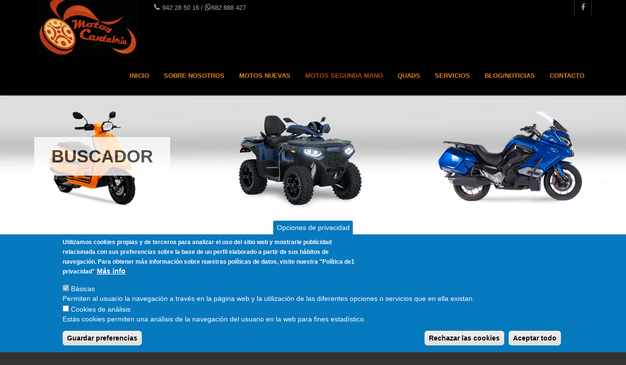

--- FILE ---
content_type: text/html; charset=utf-8
request_url: https://motoscantabria.com/motos-segunda-mano?page=2
body_size: 11204
content:
<!DOCTYPE html>
<html lang="es" dir="ltr">
<head>
  <meta http-equiv="Content-Type" content="text/html; charset=utf-8" />
<link rel="shortcut icon" href="https://motoscantabria.com/sites/all/themes/real_estast/favicon.ico" type="image/vnd.microsoft.icon" />
<meta name="generator" content="Drupal 7 (https://www.drupal.org)" />
<link rel="canonical" href="https://motoscantabria.com/motos-segunda-mano" />
<link rel="shortlink" href="https://motoscantabria.com/motos-segunda-mano" />
<meta property="og:site_name" content="Motoscantabria" />
<meta property="og:type" content="article" />
<meta property="og:url" content="https://motoscantabria.com/motos-segunda-mano" />
<meta property="og:title" content="Buscador" />
  <title>Buscador | Page 3 | Motoscantabria</title>
  <!-- META FOR IOS & HANDHELD -->
  <meta name="viewport" content="width=device-width, initial-scale=1.0, maximum-scale=1.0, user-scalable=no">
  <meta name="HandheldFriendly" content="true" />
  <meta name="apple-touch-fullscreen" content="YES" />
  <!-- //META FOR IOS & HANDHELD -->  
  <link href='http://fonts.googleapis.com/css?family=Raleway:400,500,100,300,700,600,200,800,900' rel='stylesheet' type='text/css'>
  <link href='http://fonts.googleapis.com/css?family=Droid+Sans:400,700' rel='stylesheet' type='text/css'>
  <link type="text/css" rel="stylesheet" href="https://motoscantabria.com/sites/default/files/css/css_xE-rWrJf-fncB6ztZfd2huxqgxu4WO-qwma6Xer30m4.css" media="all" />
<link type="text/css" rel="stylesheet" href="https://motoscantabria.com/sites/default/files/css/css_Xy3JwE9J6ddj9U8qjY5oCGyd-6gXT9Hc2MRTSOFvy20.css" media="all" />
<link type="text/css" rel="stylesheet" href="https://motoscantabria.com/sites/default/files/css/css_7oa_zw0RH_V153X_Djg5CeZSJRxzzgJoBw7U3h2Jxsc.css" media="all" />
<style type="text/css" media="all">
<!--/*--><![CDATA[/*><!--*/
.tb-megamenu.animate .mega > .mega-dropdown-menu,.tb-megamenu.animate.slide .mega > .mega-dropdown-menu > div{transition-delay:200ms;-webkit-transition-delay:200ms;-ms-transition-delay:200ms;-o-transition-delay:200ms;transition-duration:400ms;-webkit-transition-duration:400ms;-ms-transition-duration:400ms;-o-transition-duration:400ms;}

/*]]>*/-->
</style>
<link type="text/css" rel="stylesheet" href="https://motoscantabria.com/sites/default/files/css/css_e4sETqdbcfSPYC6iwTTqVTqn8Ivarj41kwyKksOyuTA.css" media="all" />
<link type="text/css" rel="stylesheet" href="https://motoscantabria.com/sites/default/files/css/css_EjPSdV3Fx8vdlxqKlorubpuNfq9WaWJOVXhvN0sh6_g.css" media="all" />
<link type="text/css" rel="stylesheet" href="https://motoscantabria.com/sites/default/files/css/css_qx-tm7IbWALAT3t6rlSLzEgY9ZCCVRPVokj5stxffAU.css" media="only screen and (min-width:992px) and (max-width:1199px)" />
<link type="text/css" rel="stylesheet" href="https://motoscantabria.com/sites/default/files/css/css_-G8lTCCg1Ip0qARPzxKhnaUMIkSM8WXnpwk8w3lL3UQ.css" media="only screen and (max-width:991px)" />
<link type="text/css" rel="stylesheet" href="https://motoscantabria.com/sites/default/files/css/css_kavwL0PvI5Zx6AN0NQ8f-jJNKuBQE_uxdIl32yh_reU.css" media="only screen and (min-width:768px) and (max-width:991px)" />
<link type="text/css" rel="stylesheet" href="https://motoscantabria.com/sites/default/files/css/css_Le6YR66BI31TcRX3c0Co8MxVeABwu1nIfr3565bfxVw.css" media="only screen and (max-width:767px)" />
<link type="text/css" rel="stylesheet" href="https://motoscantabria.com/sites/default/files/css/css_8ZBFkOCZjV2V7e80Nq1uSh0ekaEw0WiDlOkMfLNl3ps.css" media="all" />
  <script type="text/javascript" src="https://motoscantabria.com/sites/default/files/js/js_Pt6OpwTd6jcHLRIjrE-eSPLWMxWDkcyYrPTIrXDSON0.js"></script>
<script type="text/javascript" src="https://motoscantabria.com/sites/default/files/js/js_RulCPHj8aUtatsXPqRSFtJIhBjBSAzFXZzADEVD4CHY.js"></script>
<script type="text/javascript" src="https://motoscantabria.com/sites/default/files/js/js_gHk2gWJ_Qw_jU2qRiUmSl7d8oly1Cx7lQFrqcp3RXcI.js"></script>
<script type="text/javascript" src="https://motoscantabria.com/sites/default/files/js/js_nt5MSEeCCZL5sBw-1EcUTwlJNVX215U9d2gGHBgde7s.js"></script>
<script type="text/javascript">
<!--//--><![CDATA[//><!--

    (function ($) {
      Drupal.behaviors.skinMenuAction = {
        attach: function (context) {
          jQuery(".change-skin-button").click(function() {
            parts = this.href.split("/");
            style = parts[parts.length - 1];
            jQuery.cookie("weebpal_skin", style, {path: "/"});
            window.location.reload();
            return false;
          });
          jQuery(".change-background-button").on("click", function() {
            parts = this.href.split("/");
            style = parts[parts.length - 1];
            var current_background = jQuery.cookie("weebpal_background");
            jQuery.cookie("weebpal_background", style, {path: "/"});
            jQuery("body").removeClass(current_background);
            jQuery("body").addClass(style);
            return false;
          });
          jQuery(".change-layout-button").on("click", function() {
            var layout_class = $(this).attr("id");
            var layout_width = ;
            jQuery.cookie("weebpal_layout", layout_class, {path: "/"});
            jQuery("#page").removeAttr("style");
            if (layout_class != "layout-default") {
              jQuery("#page").css("width", layout_width);
              jQuery("#page").css("margin", "0 auto");
            }
            $(".change-layout-button").removeClass("active");
            if(!$(this).hasClass("active"))
                $(this).addClass("active");
            return false;
          });
        }
      }
    })(jQuery);
  
//--><!]]>
</script>
<script type="text/javascript" src="https://motoscantabria.com/sites/default/files/js/js__4hqP6f75qMSZ8xS59TXOkfeApxqjXthLsl_5ZpPdc8.js"></script>
<script type="text/javascript">
<!--//--><![CDATA[//><!--
jQuery.extend(Drupal.settings, {"basePath":"\/","pathPrefix":"","setHasJsCookie":0,"ajaxPageState":{"theme":"real_estast","theme_token":"_n4Qtg60TQql7RtFUNiEyH3Ln6hSbpBItZ0Y0akr1N4","js":{"0":1,"1":1,"sites\/all\/modules\/eu_cookie_compliance\/js\/eu_cookie_compliance.min.js":1,"":1,"sites\/all\/modules\/jquery_update\/replace\/jquery\/1.12\/jquery.min.js":1,"misc\/jquery-extend-3.4.0.js":1,"misc\/jquery-html-prefilter-3.5.0-backport.js":1,"misc\/jquery.once.js":1,"misc\/drupal.js":1,"sites\/all\/modules\/jquery_update\/js\/jquery_browser.js":1,"sites\/all\/modules\/eu_cookie_compliance\/js\/jquery.cookie-1.4.1.min.js":1,"misc\/form-single-submit.js":1,"sites\/all\/modules\/entityreference\/js\/entityreference.js":1,"public:\/\/languages\/es_BHUUWyY9qXatUwh6UvaQxUr0CjfIuBZPInPUw4gOnTw.js":1,"sites\/all\/modules\/better_exposed_filters\/better_exposed_filters.js":1,"sites\/all\/modules\/tb_megamenu\/js\/tb-megamenu-frontend.js":1,"sites\/all\/modules\/tb_megamenu\/js\/tb-megamenu-touch.js":1,"misc\/collapse.js":1,"misc\/form.js":1,"sites\/all\/modules\/jcarousel\/js\/jquery.jcarousel.min.js":1,"sites\/all\/modules\/jcarousel\/js\/jcarousel.js":1,"2":1,"sites\/all\/themes\/real_estast\/bootstrap\/js\/bootstrap.js":1,"sites\/all\/themes\/real_estast\/js\/jquery.cookie.js":1,"sites\/all\/themes\/real_estast\/js\/jquery.smooth-scroll.js":1,"sites\/all\/themes\/real_estast\/js\/waypoints.min.js":1,"sites\/all\/themes\/real_estast\/js\/weebpal.js":1,"sites\/all\/themes\/real_estast\/js\/real_estast.js":1,"sites\/all\/themes\/real_estast\/js\/views_isotope.js":1},"css":{"modules\/system\/system.base.css":1,"modules\/system\/system.menus.css":1,"modules\/system\/system.messages.css":1,"modules\/system\/system.theme.css":1,"modules\/field\/theme\/field.css":1,"modules\/node\/node.css":1,"modules\/search\/search.css":1,"modules\/user\/user.css":1,"sites\/all\/modules\/views\/css\/views.css":1,"sites\/all\/modules\/flickr\/flickr.css":1,"sites\/all\/modules\/ckeditor\/css\/ckeditor.css":1,"sites\/all\/modules\/ctools\/css\/ctools.css":1,"sites\/all\/modules\/tagclouds\/tagclouds.css":1,"sites\/all\/modules\/views_metro\/css\/metro.css":1,"sites\/all\/modules\/views_metro\/views_metro.css":1,"sites\/all\/libraries\/fontawesome\/css\/font-awesome.css":1,"sites\/all\/modules\/tb_megamenu\/css\/bootstrap.css":1,"sites\/all\/modules\/tb_megamenu\/css\/base.css":1,"sites\/all\/modules\/tb_megamenu\/css\/default.css":1,"sites\/all\/modules\/tb_megamenu\/css\/compatibility.css":1,"0":1,"sites\/all\/modules\/jcarousel\/skins\/default\/jcarousel-default.css":1,"sites\/all\/modules\/eu_cookie_compliance\/css\/eu_cookie_compliance.css":1,"public:\/\/ctools\/css\/85760125e0b573c174141d9adf192778.css":1,"sites\/all\/themes\/real_estast\/bootstrap\/css\/bootstrap.css":1,"sites\/all\/themes\/real_estast\/bootstrap\/css\/bootstrap-theme.css":1,"sites\/all\/themes\/real_estast\/css\/animate.css":1,"sites\/all\/themes\/real_estast\/css\/base.css":1,"sites\/all\/themes\/real_estast\/css\/html.css":1,"sites\/all\/themes\/real_estast\/css\/page.css":1,"sites\/all\/themes\/real_estast\/css\/block.css":1,"sites\/all\/themes\/real_estast\/css\/view.css":1,"sites\/all\/themes\/real_estast\/css\/menu.css":1,"sites\/all\/themes\/real_estast\/css\/demo.css":1,"sites\/all\/themes\/real_estast\/css\/menu-off-canvas.css":1,"sites\/all\/themes\/real_estast\/css\/screens\/tablet.css":1,"sites\/all\/themes\/real_estast\/css\/screens\/common.css":1,"sites\/all\/themes\/real_estast\/css\/screens\/vertical_tablet.css":1,"sites\/all\/themes\/real_estast\/css\/screens\/mobile.css":1,"sites\/all\/themes\/real_estast\/css\/colors\/motoscantabria\/style.css":1}},"jcarousel":{"ajaxPath":"\/jcarousel\/ajax\/views","carousels":{"jcarousel-dom-1":{"view_options":{"view_args":"","view_path":"motos-segunda-mano","view_base_path":null,"view_display_id":"block_1","view_name":"featured_properties","jcarousel_dom_id":1},"skin":"default","scroll":1,"autoPause":1,"start":1,"selector":".jcarousel-dom-1"}}},"better_exposed_filters":{"datepicker":false,"slider":false,"settings":[],"autosubmit":false,"views":{"properties":{"displays":{"page":{"filters":{"field_price_value":{"required":false},"field_price_value_1":{"required":false},"field_tipo_tid":{"required":false},"field_marca_tid":{"required":false},"field_cilindrada_tid":{"required":false},"field_kilometros_tid":{"required":false},"field_anyo_value":{"required":false},"field_anyo_value_1":{"required":false}}}}},"featured_properties":{"displays":{"block_1":{"filters":[]}}},"blogs":{"displays":{"block_4":{"filters":[]}}}}},"urlIsAjaxTrusted":{"\/motos-segunda-mano":true},"eu_cookie_compliance":{"cookie_policy_version":"1.0.0","popup_enabled":1,"popup_agreed_enabled":0,"popup_hide_agreed":0,"popup_clicking_confirmation":false,"popup_scrolling_confirmation":false,"popup_html_info":"\u003Cbutton type=\u0022button\u0022 class=\u0022eu-cookie-withdraw-tab\u0022\u003EOpciones de privacidad\u003C\/button\u003E\n\u003Cdiv class=\u0022eu-cookie-compliance-banner eu-cookie-compliance-banner-info eu-cookie-compliance-banner--categories\u0022\u003E\n  \u003Cdiv class=\u0022popup-content info\u0022\u003E\n        \u003Cdiv id=\u0022popup-text\u0022\u003E\n      \u003Cp\u003EUtilizamos cookies propias y de terceros para analizar el uso del sitio web y mostrarle publicidad relacionada con sus preferencias sobre la base de un perfil elaborado a partir de sus h\u00e1bitos de navegaci\u00f3n. Para obtener m\u00e1s informaci\u00f3n sobre nuestras pol\u00edticas de datos, visite nuestra\u00a0\u0022Pol\u00edtica de1 privacidad\u0022\u003C\/p\u003E\n              \u003Cbutton type=\u0022button\u0022 class=\u0022find-more-button eu-cookie-compliance-more-button\u0022\u003EM\u00e1s info\u003C\/button\u003E\n          \u003C\/div\u003E\n          \u003Cdiv id=\u0022eu-cookie-compliance-categories\u0022 class=\u0022eu-cookie-compliance-categories\u0022\u003E\n                  \u003Cdiv class=\u0022eu-cookie-compliance-category\u0022\u003E\n            \u003Cdiv\u003E\n              \u003Cinput type=\u0022checkbox\u0022 name=\u0022cookie-categories\u0022 id=\u0022cookie-category-b-sicas\u0022\n                     value=\u0022b_sicas\u0022\n                     checked                     disabled \u003E\n              \u003Clabel for=\u0022cookie-category-b-sicas\u0022\u003EB\u00e1sicas\u003C\/label\u003E\n            \u003C\/div\u003E\n                      \u003Cdiv class=\u0022eu-cookie-compliance-category-description\u0022\u003EPermiten al usuario la navegaci\u00f3n a trav\u00e9s en la p\u00e1gina web y la utilizaci\u00f3n de las diferentes opciones o servicios que en ella existan.\u003C\/div\u003E\n                  \u003C\/div\u003E\n                  \u003Cdiv class=\u0022eu-cookie-compliance-category\u0022\u003E\n            \u003Cdiv\u003E\n              \u003Cinput type=\u0022checkbox\u0022 name=\u0022cookie-categories\u0022 id=\u0022cookie-category-cookies-de-an-lisis\u0022\n                     value=\u0022cookies_de_an_lisis\u0022\n                                           \u003E\n              \u003Clabel for=\u0022cookie-category-cookies-de-an-lisis\u0022\u003ECookies de an\u00e1lisis\u003C\/label\u003E\n            \u003C\/div\u003E\n                      \u003Cdiv class=\u0022eu-cookie-compliance-category-description\u0022\u003EEst\u00e1s cookies permiten una an\u00e1lisis de la navegaci\u00f3n del usuario en la web para fines estad\u00edstico.\u003C\/div\u003E\n                  \u003C\/div\u003E\n                          \u003Cdiv class=\u0022eu-cookie-compliance-categories-buttons\u0022\u003E\n            \u003Cbutton type=\u0022button\u0022\n                    class=\u0022eu-cookie-compliance-save-preferences-button\u0022\u003EGuardar preferencias\u003C\/button\u003E\n          \u003C\/div\u003E\n              \u003C\/div\u003E\n    \n    \u003Cdiv id=\u0022popup-buttons\u0022 class=\u0022eu-cookie-compliance-has-categories\u0022\u003E\n            \u003Cbutton type=\u0027button\u0027 class=\u0027eu-cookie-compliance-default-button eu-cookie-compliance-reject-button\u0027\u003ERechazar las cookies      \u003C\/button\u003E\n            \u003Cbutton type=\u0022button\u0022 class=\u0022agree-button eu-cookie-compliance-default-button\u0022\u003EAceptar todo\u003C\/button\u003E\n              \u003Cbutton type=\u0022button\u0022 class=\u0022eu-cookie-withdraw-button eu-cookie-compliance-hidden\u0022 \u003ERetirar consentimiento\u003C\/button\u003E\n          \u003C\/div\u003E\n  \u003C\/div\u003E\n\u003C\/div\u003E","use_mobile_message":false,"mobile_popup_html_info":"  \u003Cbutton type=\u0022button\u0022 class=\u0022eu-cookie-withdraw-tab\u0022\u003EOpciones de privacidad\u003C\/button\u003E\n\u003Cdiv class=\u0022eu-cookie-compliance-banner eu-cookie-compliance-banner-info eu-cookie-compliance-banner--categories\u0022\u003E\n  \u003Cdiv class=\u0022popup-content info\u0022\u003E\n        \u003Cdiv id=\u0022popup-text\u0022\u003E\n      \u003Cp\u003EWe use cookies on this site to enhance your user experienceBy tapping the Accept button, you agree to us doing so.\u003C\/p\u003E\n              \u003Cbutton type=\u0022button\u0022 class=\u0022find-more-button eu-cookie-compliance-more-button\u0022\u003EM\u00e1s info\u003C\/button\u003E\n          \u003C\/div\u003E\n          \u003Cdiv id=\u0022eu-cookie-compliance-categories\u0022 class=\u0022eu-cookie-compliance-categories\u0022\u003E\n                  \u003Cdiv class=\u0022eu-cookie-compliance-category\u0022\u003E\n            \u003Cdiv\u003E\n              \u003Cinput type=\u0022checkbox\u0022 name=\u0022cookie-categories\u0022 id=\u0022cookie-category-b-sicas\u0022\n                     value=\u0022b_sicas\u0022\n                     checked                     disabled \u003E\n              \u003Clabel for=\u0022cookie-category-b-sicas\u0022\u003EB\u00e1sicas\u003C\/label\u003E\n            \u003C\/div\u003E\n                      \u003Cdiv class=\u0022eu-cookie-compliance-category-description\u0022\u003EPermiten al usuario la navegaci\u00f3n a trav\u00e9s en la p\u00e1gina web y la utilizaci\u00f3n de las diferentes opciones o servicios que en ella existan.\u003C\/div\u003E\n                  \u003C\/div\u003E\n                  \u003Cdiv class=\u0022eu-cookie-compliance-category\u0022\u003E\n            \u003Cdiv\u003E\n              \u003Cinput type=\u0022checkbox\u0022 name=\u0022cookie-categories\u0022 id=\u0022cookie-category-cookies-de-an-lisis\u0022\n                     value=\u0022cookies_de_an_lisis\u0022\n                                           \u003E\n              \u003Clabel for=\u0022cookie-category-cookies-de-an-lisis\u0022\u003ECookies de an\u00e1lisis\u003C\/label\u003E\n            \u003C\/div\u003E\n                      \u003Cdiv class=\u0022eu-cookie-compliance-category-description\u0022\u003EEst\u00e1s cookies permiten una an\u00e1lisis de la navegaci\u00f3n del usuario en la web para fines estad\u00edstico.\u003C\/div\u003E\n                  \u003C\/div\u003E\n                          \u003Cdiv class=\u0022eu-cookie-compliance-categories-buttons\u0022\u003E\n            \u003Cbutton type=\u0022button\u0022\n                    class=\u0022eu-cookie-compliance-save-preferences-button\u0022\u003EGuardar preferencias\u003C\/button\u003E\n          \u003C\/div\u003E\n              \u003C\/div\u003E\n    \n    \u003Cdiv id=\u0022popup-buttons\u0022 class=\u0022eu-cookie-compliance-has-categories\u0022\u003E\n            \u003Cbutton type=\u0027button\u0027 class=\u0027eu-cookie-compliance-default-button eu-cookie-compliance-reject-button\u0027\u003ERechazar las cookies      \u003C\/button\u003E\n            \u003Cbutton type=\u0022button\u0022 class=\u0022agree-button eu-cookie-compliance-default-button\u0022\u003EAceptar todo\u003C\/button\u003E\n              \u003Cbutton type=\u0022button\u0022 class=\u0022eu-cookie-withdraw-button eu-cookie-compliance-hidden\u0022 \u003ERetirar consentimiento\u003C\/button\u003E\n          \u003C\/div\u003E\n  \u003C\/div\u003E\n\u003C\/div\u003E\n","mobile_breakpoint":"768","popup_html_agreed":"\u003Cdiv\u003E\n  \u003Cdiv class=\u0022popup-content agreed\u0022\u003E\n    \u003Cdiv id=\u0022popup-text\u0022\u003E\n      \u003Cp\u003EGracias por aceptar cookiesAhora puede ocultar este mensaje u obtener m\u00e1s informaci\u00f3n sobre las cookies.\u003C\/p\u003E\n    \u003C\/div\u003E\n    \u003Cdiv id=\u0022popup-buttons\u0022\u003E\n      \u003Cbutton type=\u0022button\u0022 class=\u0022hide-popup-button eu-cookie-compliance-hide-button\u0022\u003EHide\u003C\/button\u003E\n              \u003Cbutton type=\u0022button\u0022 class=\u0022find-more-button eu-cookie-compliance-more-button-thank-you\u0022 \u003EMore info\u003C\/button\u003E\n          \u003C\/div\u003E\n  \u003C\/div\u003E\n\u003C\/div\u003E","popup_use_bare_css":false,"popup_height":"auto","popup_width":"100%","popup_delay":1000,"popup_link":"\/politica-de-cookies","popup_link_new_window":1,"popup_position":null,"fixed_top_position":1,"popup_language":"es","store_consent":false,"better_support_for_screen_readers":0,"reload_page":0,"domain":"","domain_all_sites":0,"popup_eu_only_js":0,"cookie_lifetime":"100","cookie_session":false,"disagree_do_not_show_popup":0,"method":"categories","allowed_cookies":"cookies_analisis:_ga\r\ncookies_analisis:_gid\r\ncookies_analisis:_gat\r\ncookies_analisis:AMP_TOKEN\r\ncookies_analisis:_dc_gtm_*\r\ncookies_analisis:_gac_*","withdraw_markup":"\u003Cbutton type=\u0022button\u0022 class=\u0022eu-cookie-withdraw-tab\u0022\u003EOpciones de privacidad\u003C\/button\u003E\n\u003Cdiv class=\u0022eu-cookie-withdraw-banner\u0022\u003E\n  \u003Cdiv class=\u0022popup-content info\u0022\u003E\n    \u003Cdiv id=\u0022popup-text\u0022\u003E\n      \u003Ch2\u003EUtilizamos cookies propias y de terceros para analizar el uso del sitio web y mostrarle publicidad relacionada con sus preferencias sobre la base de un perfil elaborado a partir de sus h\u00e1bitos de navegaci\u00f3n. Para obtener m\u00e1s informaci\u00f3n sobre nuestras pol\u00edticas de datos, visite nuestra\u00a0\u0022Pol\u00edtica de1 privacidad\u0022\u003C\/h2\u003E\n    \u003C\/div\u003E\n    \u003Cdiv id=\u0022popup-buttons\u0022\u003E\n      \u003Cbutton type=\u0022button\u0022 class=\u0022eu-cookie-withdraw-button\u0022\u003ERetirar consentimiento\u003C\/button\u003E\n    \u003C\/div\u003E\n  \u003C\/div\u003E\n\u003C\/div\u003E\n","withdraw_enabled":1,"withdraw_button_on_info_popup":0,"cookie_categories":["b_sicas","cookies_de_an_lisis"],"cookie_categories_details":{"b_sicas":{"weight":"0","machine_name":"b_sicas","label":"B\u00e1sicas","description":"Permiten al usuario la navegaci\u00f3n a trav\u00e9s en la p\u00e1gina web y la utilizaci\u00f3n de las diferentes opciones o servicios que en ella existan.","checkbox_default_state":"required"},"cookies_de_an_lisis":{"weight":"0","machine_name":"cookies_de_an_lisis","label":"Cookies de an\u00e1lisis","description":"Est\u00e1s cookies permiten una an\u00e1lisis de la navegaci\u00f3n del usuario en la web para fines estad\u00edstico.","checkbox_default_state":"unchecked"}},"enable_save_preferences_button":1,"cookie_name":"","cookie_value_disagreed":"0","cookie_value_agreed_show_thank_you":"1","cookie_value_agreed":"2","containing_element":"body","automatic_cookies_removal":1,"close_button_action":"close_banner"}});
//--><!]]>
</script>
</head>
<body class="html not-front not-logged-in no-sidebars page-motos-segunda-mano skin-motoscantabria bg-default animation-fadeInUp " >
  <!--<style>#callnowbutton {display:none;} @media screen and (max-width:650px){#callnowbutton {display:block; height:80px; position:fixed; right:0; border-bottom-left-radius:40px; border-top-left-radius:40px; width:100px; bottom:-20px; border-top:2px solid rgba(51,187,51,1); background:url(http://callnowbutton.com/phone/callbutton01.png) center 10px no-repeat #009900; text-decoration:none; box-shadow:0 0 5px #888; -webkit-box-shadow:0 0 5px #888; -moz-box-shadow:0 0 5px #888; z-index:9999;}}</style><a href="tel:942285016" onclick="_gaq.push(['_trackEvent', 'Contact', 'Call Now Button', 'Phone']);"  id="callnowbutton">&nbsp;</a>-->
  <div id="skip-link">
    <a href="#main-content" class="element-invisible element-focusable">Pasar al contenido principal</a>
  </div>
    
  <div id="page" >
          
          <section id="headline" class="headline section">
        <div class="container">
            <div class="region region-headline">
    <div id="block-block-5" class="block block-block">
    
  <div class="content">
    <p><i class="fa fa-phone"></i>942 28 50 16 / <i class="fa fa-whatsapp"></i>682 888 427</p>

  </div>
</div>
<div id="block-menu-menu-social-menu" class="block block-menu">
    
  <div class="content">
    <ul class="menu"><li class="first last leaf"><a href="http://facebook.com/motoscantabria" title="Facebook" class="fa fa-facebook">Facebook</a></li>
</ul>  </div>
</div>
  </div>
        </div>
      </section>
        <header id="header" class="header section navbar navbar-default">
      <div class="container">
                  <a href="/" title="Inicio" rel="home" id="logo">
            <img src="https://motoscantabria.com/sites/all/themes/real_estast/css/colors/motoscantabria/images/logo.jpg" alt="Inicio" />
          </a>
        
        
        
                  <button type="button" class="navbar-toggle" data-toggle="collapse" data-target="#main-menu-inner">
            <span class="sr-only">Toggle navigation</span>
            <span class="icon-bar"></span>
            <span class="icon-bar"></span>
            <span class="icon-bar"></span>
          </button>
          <nav class="collapse navbar-collapse width" id="main-menu-inner">
              <div class="region region-main-menu">
    <div id="block-tb-megamenu-main-menu" class="block block-tb-megamenu">
    
  <div class="content">
    <div  data-duration="400" data-delay="200" id="tb-megamenu-main-menu" class="tb-megamenu tb-megamenu-main-menu animate zoom">
  <ul  class="tb-megamenu-nav nav level-0 items-12">
    <li  data-id="221" data-level="1" data-type="menu_item" data-class="" data-xicon="" data-caption="" data-alignsub="" data-group="0" data-hidewcol="0" data-hidesub="0" class="tb-megamenu-item level-1 mega">
          <a href="/" >
                Inicio                      </a>
          </li>

  <li  data-id="655" data-level="1" data-type="menu_item" data-class="" data-xicon="" data-caption="" data-alignsub="" data-group="0" data-hidewcol="0" data-hidesub="0" id="" style="" class="tb-megamenu-item level-1 mega">
          <a href="/sobre-nosotros" >
                Sobre nosotros                      </a>
          </li>

  <li  data-id="914" data-level="1" data-type="menu_item" data-class="" data-xicon="" data-caption="" data-alignsub="" data-group="0" data-hidewcol="0" data-hidesub="0" class="tb-megamenu-item level-1 mega">
          <a href="/motos-nuevas"  title="Motos nuevas">
                Motos nuevas                      </a>
          </li>

  <li  data-id="752" data-level="1" data-type="menu_item" data-class="" data-xicon="" data-caption="" data-alignsub="" data-group="0" data-hidewcol="0" data-hidesub="0" id="" style="" class="tb-megamenu-item level-1 mega active active-trail">
          <a href="/motos-segunda-mano" >
                Motos Segunda mano                      </a>
          </li>

  <li  data-id="1016" data-level="1" data-type="menu_item" data-class="" data-xicon="" data-caption="" data-alignsub="" data-group="0" data-hidewcol="0" data-hidesub="0" id="" style="" class="tb-megamenu-item level-1 mega">
          <a href="/quads" >
                Quads                      </a>
          </li>

  <li  data-id="657" data-level="1" data-type="menu_item" data-class="" data-xicon="" data-caption="" data-alignsub="center" data-group="0" data-hidewcol="1" data-hidesub="0" class="tb-megamenu-item level-1 mega mega-align-center sub-hidden-collapse dropdown">
          <a href="#" class="tb_nolink ">
                Servicios      </a>
        <div  data-class="" data-width="" class="tb-megamenu-submenu dropdown-menu mega-dropdown-menu nav-child">
  <div class="mega-dropdown-inner">
    <div  class="tb-megamenu-row row-fluid">
  <div  data-class="" data-width="" data-hidewcol="0" id="tb-megamenu-column-1" class="tb-megamenu-column span  mega-col-nav">
  <div class="tb-megamenu-column-inner mega-inner clearfix">
        <ul  class="tb-megamenu-subnav mega-nav level-1 items-6">
    <li  data-id="778" data-level="2" data-type="menu_item" data-class="" data-xicon="" data-caption="" data-alignsub="" data-group="0" data-hidewcol="0" data-hidesub="0" class="tb-megamenu-item level-2 mega">
          <a href="/compra-venta" >
                Compra-Venta                      </a>
          </li>

  <li  data-id="779" data-level="2" data-type="menu_item" data-class="" data-xicon="" data-caption="" data-alignsub="" data-group="0" data-hidewcol="0" data-hidesub="0" class="tb-megamenu-item level-2 mega">
          <a href="/taller" >
                Taller                      </a>
          </li>

  <li  data-id="780" data-level="2" data-type="menu_item" data-class="" data-xicon="" data-caption="" data-alignsub="" data-group="0" data-hidewcol="0" data-hidesub="0" class="tb-megamenu-item level-2 mega">
          <a href="/%C2%BFquieres-vender-tu-moto-0" >
                Vendemos tu moto                      </a>
          </li>

  <li  data-id="669" data-level="2" data-type="menu_item" data-class="" data-xicon="" data-caption="" data-alignsub="" data-group="0" data-hidewcol="0" data-hidesub="0" class="tb-megamenu-item level-2 mega">
          <a href="/tienda" >
                Tienda                      </a>
          </li>

  <li  data-id="781" data-level="2" data-type="menu_item" data-class="" data-xicon="" data-caption="" data-alignsub="" data-group="0" data-hidewcol="0" data-hidesub="0" class="tb-megamenu-item level-2 mega">
          <a href="/itv" >
                Servicio ITV                      </a>
          </li>

  <li  data-id="782" data-level="2" data-type="menu_item" data-class="" data-xicon="" data-caption="" data-alignsub="" data-group="0" data-hidewcol="0" data-hidesub="0" class="tb-megamenu-item level-2 mega">
          <a href="/motos-cl%C3%A1sicas" >
                Restauración motos clásicas                      </a>
          </li>
</ul>
  </div>
</div>
</div>
  </div>
</div>
  </li>

  <li  data-id="662" data-level="1" data-type="menu_item" data-class="" data-xicon="" data-caption="" data-alignsub="" data-group="0" data-hidewcol="0" data-hidesub="0" class="tb-megamenu-item level-1 mega">
          <a href="/blogs" >
                Blog/Noticias                      </a>
          </li>

  <li  data-id="663" data-level="1" data-type="menu_item" data-class="" data-xicon="" data-caption="" data-alignsub="" data-group="0" data-hidewcol="0" data-hidesub="0" class="tb-megamenu-item level-1 mega">
          <a href="/contacto" >
                Contacto                      </a>
          </li>
</ul>
</div>
  </div>
</div>
  </div>
          </nav>
              </div>
    </header>

          <section id="title-wrapper" class="section">
        <div class="container">
          
          <h1 class="title" id="page-title">Buscador</h1>                  </div>
      </section>
      
      
    
    
          <section id="panel-first" class="panel-first section">
        <div class="container">
            <div class="region region-panel-first">
    <div id="block-views-exp-properties-page" class="block block-views animation">
    <h2>Advanced Search</h2>
  
  <div class="content">
    <form action="/motos-segunda-mano" method="get" id="views-exposed-form-properties-page" accept-charset="UTF-8"><div><div class="views-exposed-form">
  <div class="views-exposed-widgets clearfix">
          <div id="edit-field-price-value-wrapper" class="views-exposed-widget views-widget-filter-field_price_value">
                  <label for="edit-field-price-value">
            Precio mínimo          </label>
                        <div class="views-widget">
          <div class="form-item form-type-textfield form-item-field-price-value">
 <input type="text" id="edit-field-price-value" name="field_price_value" value="" size="30" maxlength="128" class="form-text" />
</div>
        </div>
              </div>
          <div id="edit-field-price-value-1-wrapper" class="views-exposed-widget views-widget-filter-field_price_value_1">
                  <label for="edit-field-price-value-1">
            Precio máximo          </label>
                        <div class="views-widget">
          <div class="form-item form-type-textfield form-item-field-price-value-1">
 <input type="text" id="edit-field-price-value-1" name="field_price_value_1" value="" size="30" maxlength="128" class="form-text" />
</div>
        </div>
              </div>
          <div id="edit-field-tipo-tid-wrapper" class="views-exposed-widget views-widget-filter-field_tipo_tid">
                  <label for="edit-field-tipo-tid">
            Tipo          </label>
                        <div class="views-widget">
          <div class="form-item form-type-select form-item-field-tipo-tid">
 <select id="edit-field-tipo-tid" name="field_tipo_tid" class="form-select"><option value="All" selected="selected">Tipo</option><option value="211">CARRETERA/CAMPO</option><option value="208">CICLOMOTOR</option><option value="145">SCOOTER</option><option value="144">CARRETERA</option><option value="146">CLÁSICA</option><option value="173">HISTÓRICA</option><option value="147">OTRAS</option><option value="177">CAMPO</option></select>
</div>
        </div>
              </div>
          <div id="edit-field-marca-tid-wrapper" class="views-exposed-widget views-widget-filter-field_marca_tid">
                  <label for="edit-field-marca-tid">
            Marca          </label>
                        <div class="views-widget">
          <div class="form-item form-type-select form-item-field-marca-tid">
 <select id="edit-field-marca-tid" name="field_marca_tid" class="form-select"><option value="All" selected="selected">Marca</option><option value="153">APRILIA</option><option value="203">BENELLI</option><option value="209">BETA</option><option value="157">BMW</option><option value="204">BRIXTON</option><option value="205">BUELL</option><option value="161">BULTACO</option><option value="192">CAGIVA</option><option value="156">DAELIM</option><option value="189">DERBI</option><option value="152">DUCATI</option><option value="210">FB MONDIAL</option><option value="212">GAS GAS</option><option value="182">HANWAY</option><option value="158">HARLEY DAVIDSON</option><option value="148">HONDA</option><option value="193">HUSABERG</option><option value="194">HUSQVARNA</option><option value="154">HYUSUNG</option><option value="201">INDIAN</option><option value="151">KAWASAKI</option><option value="195">KEEWAY</option><option value="162">KTM</option><option value="155">KYMCO</option><option value="183">LML</option><option value="215">LONCIN</option><option value="196">MALAGUTI</option><option value="181">MASH</option><option value="160">MONTESA</option><option value="190">MOTO GUCCI</option><option value="191">MV AGUSTA</option><option value="163">PEUGEOT</option><option value="164">PIAGGIO</option><option value="197">RIEJU</option><option value="180">RIYA</option><option value="184">ROYAL ENFIELD</option><option value="185">SCOMADI</option><option value="198">SHERCO</option><option value="150">SUZUKI</option><option value="199">SYM</option><option value="186">TGB</option><option value="159">TRIUMPH</option><option value="202">VESPA</option><option value="200">VICTORY</option><option value="213">VOGE</option><option value="149">YAMAHA</option></select>
</div>
        </div>
              </div>
          <div id="edit-field-cilindrada-tid-wrapper" class="views-exposed-widget views-widget-filter-field_cilindrada_tid">
                  <label for="edit-field-cilindrada-tid">
            Cilindrada          </label>
                        <div class="views-widget">
          <div class="form-item form-type-select form-item-field-cilindrada-tid">
 <select id="edit-field-cilindrada-tid" name="field_cilindrada_tid" class="form-select"><option value="All" selected="selected">Cilindrada</option><option value="207">+ de 1000cc</option><option value="206">125cc</option><option value="167">150-600cc.</option><option value="165">49cc</option><option value="166">650-1000cc</option></select>
</div>
        </div>
              </div>
          <div id="edit-field-kilometros-tid-wrapper" class="views-exposed-widget views-widget-filter-field_kilometros_tid">
                  <label for="edit-field-kilometros-tid">
            Kilómetros          </label>
                        <div class="views-widget">
          <div class="form-item form-type-select form-item-field-kilometros-tid">
 <select id="edit-field-kilometros-tid" name="field_kilometros_tid" class="form-select"><option value="All" selected="selected">Kilómetros</option><option value="169">10.000-49.999 Km.</option><option value="170">50.000 – 99.999 Km.</option><option value="171">Más de 99.999 Km.</option><option value="168">Menos de 10.000 Km.</option></select>
</div>
        </div>
              </div>
          <div id="date_views_exposed_filter-7d71d92ad74b1b0fbcaee3b90b7c0564-wrapper" class="views-exposed-widget views-widget-filter-field_anyo_value">
                  <label for="date_views_exposed_filter-7d71d92ad74b1b0fbcaee3b90b7c0564">
            Desde el año          </label>
                        <div class="views-widget">
          <div id="date_views_exposed_filter-7d71d92ad74b1b0fbcaee3b90b7c0564" class="form-wrapper"><div id="edit-field-anyo-value-value-wrapper"><div id="edit-field-anyo-value-value-inside-wrapper"><div  class="container-inline-date"><div class="form-item form-type-date-select form-item-field-anyo-value-value">
  <label class="element-invisible" for="edit-field-anyo-value-value">Desde el año </label>
 <div id="edit-field-anyo-value-value"  class="date-padding clearfix"><div class="form-item form-type-select form-item-field-anyo-value-value-year">
  <label class="element-invisible" for="edit-field-anyo-value-value-year">Año </label>
 <div class="date-year"><select class="date-year form-select" id="edit-field-anyo-value-value-year" name="field_anyo_value[value][year]"><option value="" selected="selected">-Año</option><option value="1996">1996</option><option value="1997">1997</option><option value="1998">1998</option><option value="1999">1999</option><option value="2000">2000</option><option value="2001">2001</option><option value="2002">2002</option><option value="2003">2003</option><option value="2004">2004</option><option value="2005">2005</option><option value="2006">2006</option><option value="2007">2007</option><option value="2008">2008</option><option value="2009">2009</option><option value="2010">2010</option><option value="2011">2011</option><option value="2012">2012</option><option value="2013">2013</option><option value="2014">2014</option><option value="2015">2015</option><option value="2016">2016</option><option value="2017">2017</option><option value="2018">2018</option><option value="2019">2019</option><option value="2020">2020</option><option value="2021">2021</option><option value="2022">2022</option><option value="2023">2023</option><option value="2024">2024</option><option value="2025">2025</option><option value="2026">2026</option></select></div>
</div>
</div>
</div>
</div></div></div></div>        </div>
              </div>
          <div id="date_views_exposed_filter-17d2fa6f7839e648af43c022c755aa2d-wrapper" class="views-exposed-widget views-widget-filter-field_anyo_value_1">
                  <label for="date_views_exposed_filter-17d2fa6f7839e648af43c022c755aa2d">
            Hasta el año          </label>
                        <div class="views-widget">
          <div id="date_views_exposed_filter-17d2fa6f7839e648af43c022c755aa2d" class="form-wrapper"><div id="edit-field-anyo-value-value-wrapper"><div id="edit-field-anyo-value-value-inside-wrapper"><div  class="container-inline-date"><div class="form-item form-type-date-select form-item-field-anyo-value-1-value">
  <label class="element-invisible" for="edit-field-anyo-value-1-value">Hasta el año </label>
 <div id="edit-field-anyo-value-1-value"  class="date-padding clearfix"><div class="form-item form-type-select form-item-field-anyo-value-1-value-year">
  <label class="element-invisible" for="edit-field-anyo-value-1-value-year">Año </label>
 <div class="date-year"><select class="date-year form-select" id="edit-field-anyo-value-1-value-year" name="field_anyo_value_1[value][year]"><option value="" selected="selected">-Año</option><option value="2026">2026</option><option value="2025">2025</option><option value="2024">2024</option><option value="2023">2023</option><option value="2022">2022</option><option value="2021">2021</option><option value="2020">2020</option><option value="2019">2019</option><option value="2018">2018</option><option value="2017">2017</option><option value="2016">2016</option><option value="2015">2015</option><option value="2014">2014</option><option value="2013">2013</option><option value="2012">2012</option><option value="2011">2011</option><option value="2010">2010</option><option value="2009">2009</option><option value="2008">2008</option><option value="2007">2007</option><option value="2006">2006</option><option value="2005">2005</option><option value="2004">2004</option><option value="2003">2003</option><option value="2002">2002</option><option value="2001">2001</option><option value="2000">2000</option><option value="1999">1999</option><option value="1998">1998</option><option value="1997">1997</option><option value="1996">1996</option></select></div>
</div>
</div>
</div>
</div></div></div></div>        </div>
              </div>
              <div class="views-exposed-widget views-widget-sort-by">
        <div class="form-item form-type-select form-item-sort-by">
  <label for="edit-sort-by">Ordenar por </label>
 <select id="edit-sort-by" name="sort_by" class="form-select"><option value="field_price_value" selected="selected">Precio</option><option value="changed">Fecha de modificación</option></select>
</div>
      </div>
      <div class="views-exposed-widget views-widget-sort-order">
        <div class="form-item form-type-select form-item-sort-order">
  <label for="edit-sort-order">Order </label>
 <select id="edit-sort-order" name="sort_order" class="form-select"><option value="ASC">Asc</option><option value="DESC" selected="selected">Desc</option></select>
</div>
      </div>
                <div class="views-exposed-widget views-submit-button">
      <input type="submit" id="edit-submit-properties" value="Encuentra tu moto" class="form-submit" />    </div>
      </div>
</div>
</div></form>  </div>
</div>
  </div>
        </div>
      </section>
    
    
    <section id="main" class="main section">
      <div class="container">
        <div class="row">
          <div class="col-md-12">
            <div id="featured">  <div class="region region-featured">
    <div id="block-views-featured-properties-block-1" class="block block-views animation">
    <h2>Motos Destacadas</h2>
  
  <div class="content">
    <div class="view view-featured-properties view-id-featured_properties view-display-id-block_1 featured-properties view-dom-id-0a6d76e90f3f154183a6ca401d9b0c39">
        
  
  
      <div class="view-content">
      <ul class="jcarousel jcarousel-view--featured-properties--block-1 jcarousel-dom-1 jcarousel-skin-default">
      <li class="jcarousel-item-1 odd" style="display: none;">  
  <div class="views-field views-field-type-image views-field-field-image">        <div class="field-content"><a href="/property/bmw-k-1200lt"><img src="https://motoscantabria.com/sites/default/files/styles/thumb_grid_6/public/field/image/IMG-20250604-WA0009.jpg?itok=0jIX1bvl" width="848" height="565" alt="" /></a></div>  </div>  
          <div class="conjunto-de-campos views-fieldset" data-module="views_fieldsets">
            <div class="views-field views-field-title"><span class="field-content"><a href="/property/bmw-k-1200lt">BMW K 1200LT</a></span></div>                <div class="views-field views-field-body"><div class="field-content"><p>MOTOS CANTABRIA PONE EN VENTA BMW K1200LT</p>
<p> </p>
<p>NO NOS HAREMOS RESPONSABLES DE LOS...</p></div></div>      </div>

  </li>
      <li class="jcarousel-item-2 even" style="display: none;">  
  <div class="views-field views-field-type-image views-field-field-image">        <div class="field-content"><a href="/property/moto-guzzi-v7-iii-stone"><img src="https://motoscantabria.com/sites/default/files/styles/thumb_grid_6/public/field/image/WhatsApp%20Image%202025-02-05%20at%2020.47.20.jpeg?itok=QmSuvO8L" width="848" height="565" alt="" /></a></div>  </div>  
          <div class="conjunto-de-campos views-fieldset" data-module="views_fieldsets">
            <div class="views-field views-field-title"><span class="field-content"><a href="/property/moto-guzzi-v7-iii-stone">MOTO GUZZI V7 III STONE</a></span></div>                <div class="views-field views-field-body"><div class="field-content"><p>MOTOS CANTABRIA VENDE MOTO GUZZI V7 </p>
<p>V7 es uno de los modelos más célebres y conocidos de...</p></div></div>      </div>

  </li>
      <li class="jcarousel-item-3 odd" style="display: none;">  
  <div class="views-field views-field-type-image views-field-field-image">        <div class="field-content"><a href="/property/bmw-r1150r"><img src="https://motoscantabria.com/sites/default/files/styles/thumb_grid_6/public/field/image/WhatsApp%20Image%202024-10-10%20at%2018.23.18.jpeg?itok=3xPaBGOT" width="848" height="565" alt="" /></a></div>  </div>  
          <div class="conjunto-de-campos views-fieldset" data-module="views_fieldsets">
            <div class="views-field views-field-title"><span class="field-content"><a href="/property/bmw-r1150r">BMW R1150R</a></span></div>                <div class="views-field views-field-body"><div class="field-content"><p>Con el bóxer refrigerado por aire de 1.130 cc, cuatro válvulas por cilindro e inyección...</p></div></div>      </div>

  </li>
      <li class="jcarousel-item-4 even" style="display: none;">  
  <div class="views-field views-field-type-image views-field-field-image">        <div class="field-content"><a href="/property/harley-davidson-flhxi-electra"><img src="https://motoscantabria.com/sites/default/files/styles/thumb_grid_6/public/field/image/20240412_181059.jpg?itok=Fp3_M7oo" width="848" height="565" alt="" /></a></div>  </div>  
          <div class="conjunto-de-campos views-fieldset" data-module="views_fieldsets">
            <div class="views-field views-field-title"><span class="field-content"><a href="/property/harley-davidson-flhxi-electra">HARLEY DAVIDSON FLHXI ELECTRA</a></span></div>                <div class="views-field views-field-body"><div class="field-content"><p>Hola moteros;</p>
<p>Ponemos a la venta esta espectacular Harley Davidson FLHXI ELECTRA. </p>...</div></div>      </div>

  </li>
  </ul>
    </div>
  
  
  
  
  
  
</div>  </div>
</div>
  </div>
</div>                        <div id="content" class="column">
              <div class="section">
                <a id="main-content"></a>
                <div class="tabs"></div>                                                                  <div class="region region-content">
    <div id="block-system-main" class="block block-system">
    
  <div class="content">
    <div class="view view-properties view-id-properties view-display-id-page properties-grid-page animation view-dom-id-24fa53cd4cf7e0863261ada0307945c7">
        
  
  
      <div class="view-content">
      <div class="views-view-grid cols-3">
      <div class="views-row row-1 row-first row-last clearfix">
                        <div class="grid views-col col-1 col-first">
            <div class="grid-inner col-inner clearfix">
                
          <div class="property-image-group views-fieldset" data-module="views_fieldsets">
            <div class="views-field views-field-field-image"><div class="field-content"><a href="/property/hyosung-gv-250-aquila"><img src="https://motoscantabria.com/sites/default/files/styles/thumb_grid_4/public/field/image/ChatGPT%20Image%2029%20nov%202025%2C%2023_17_44.png?itok=rK-q6ZWd" width="370" height="247" alt="" /></a></div></div>                <div class="property-price-group views-fieldset" data-module="views_fieldsets">
            <div class="views-field views-field-field-price"><div class="field-content">1.195€</div></div>      </div>

      </div>

    
  <div class="views-field views-field-title">        <span class="field-content"><a href="/property/hyosung-gv-250-aquila">HYOSUNG GV 250 AQUILA </a></span>  </div>  
          <div class="property-address-group views-fieldset" data-module="views_fieldsets">
  </div>

    
          <div class="property-info-group views-fieldset" data-module="views_fieldsets">
  </div>

              </div>
          </div>
                                <div class="grid views-col col-2">
            <div class="grid-inner col-inner clearfix">
                
          <div class="property-image-group views-fieldset" data-module="views_fieldsets">
            <div class="views-field views-field-field-image"><div class="field-content"><a href="/property/keway-superlight-125"><img src="https://motoscantabria.com/sites/default/files/styles/thumb_grid_4/public/field/image/WhatsApp%20Image%202026-01-14%20at%2015.54.09%20%281%29.jpeg?itok=NfSFpQt5" width="370" height="247" alt="" /></a></div></div>                <div class="property-price-group views-fieldset" data-module="views_fieldsets">
            <div class="views-field views-field-field-price"><div class="field-content">1.095€</div></div>      </div>

      </div>

    
  <div class="views-field views-field-title">        <span class="field-content"><a href="/property/keway-superlight-125">KEWAY SUPERLIGHT 125</a></span>  </div>  
          <div class="property-address-group views-fieldset" data-module="views_fieldsets">
  </div>

    
          <div class="property-info-group views-fieldset" data-module="views_fieldsets">
  </div>

              </div>
          </div>
                                </div>
  </div>
    </div>
  
      <h2 class="element-invisible">Páginas</h2><div class="item-list"><ul class="pager"><li class="pager-first first"><a title="Ir a la primera página" href="/motos-segunda-mano">« primero</a></li>
<li class="pager-previous"><a title="Ir a la página anterior" href="/motos-segunda-mano?page=1">‹ anterior</a></li>
<li class="pager-item"><a title="Ir a la página 1" href="/motos-segunda-mano">1</a></li>
<li class="pager-item"><a title="Ir a la página 2" href="/motos-segunda-mano?page=1">2</a></li>
<li class="pager-current last">3</li>
</ul></div>  
  
  
  
  
</div>  </div>
</div>
  </div>
                                  
              </div>
            </div>
          </div>
                            </div>
      </div>
    </section>

    
    
    
    
          <section id="breadcrumb" class="section">
        <div class="container">
          <h2 class="element-invisible">Usted está aquí</h2><div class="breadcrumb"><a href="/">Inicio</a></div>        </div>
      </section>
    
          <section id="panel-footer" class="section">
        <div class="container">
          <div class="row">
                  <div class="panel-column col-lg-4 col-md-4 col-sm-12 col-xs-12 panel-footer-1">
        <div class="grid-inner clearfix">
                        <div class="region region-panel-footer-1">
    <div id="block-block-10--2" class="block block-block">
    
  <div class="content">
    <img src="/sites/all/themes/real_estast/css/colors/motoscantabria/images/logo.png" alt="Inicio" style='max-width: 100px;'>
  </div>
</div>
<div id="block-menu-menu-useful-links--2" class="block block-menu">
    
  <div class="content">
    <ul class="menu"><li class="first leaf"><a href="/">Inicio</a></li>
<li class="leaf"><a href="/contacto">Contacto</a></li>
<li class="leaf"><a href="/aviso-legal">Aviso Legal</a></li>
<li class="leaf"><a href="/pol%C3%ADtica-de-cookies">Política de Cookies</a></li>
<li class="leaf"><a href="/pol%C3%ADtica-de-privacidad">Política de Privacidad</a></li>
<li class="last leaf"><a href="/blogs">Blog/Noticias</a></li>
</ul>  </div>
</div>
  </div>
                  </div>
      </div>
                <div class="panel-column col-lg-2 col-md-2 col-sm-12 col-xs-12 panel-footer-2">
        <div class="grid-inner clearfix">
                        <div class="region region-panel-footer-2">
    <div id="block-block-2--2" class="block block-block">
    <h2>Contacto</h2>
  
  <div class="content">
    <address>
<p>Motos Cantabria</p>
<p>Pol. Ind. La Cerrada, 35 - Nave 12-a</p>
<p>39600 - Maliaño (Cantabria)</p>
<p>Teléfono: 942 28 50 16</p>
<p>Móvil/Whatsapp:           682 888 427 </p>
<p>Mail: <a href="#" title="motos@motoscantabria.com">motos@motoscantabria.com</a></p>
</address>
  </div>
</div>
  </div>
                  </div>
      </div>
                <div class="panel-column col-lg-2 col-md-2 col-sm-12 col-xs-12 panel-footer-3">
        <div class="grid-inner clearfix">
                        <div class="region region-panel-footer-3">
    <div id="block-views-blogs-block-4--2" class="block block-views">
    <h2>Últimas entradas</h2>
  
  <div class="content">
    <div class="view view-blogs view-id-blogs view-display-id-block_4 blog-type view-dom-id-0a82433ccecffcec9e9b2206f6455ba1">
        
  
  
      <div class="view-content">
        <div class="views-row views-row-1 views-row-odd views-row-first">
      
  <div class="views-field views-field-title">        <span class="field-content"><a href="/blog-post/distribuidores-oficiales-de-custom-chrome-en-cantabria">Distribuidores Oficiales de Custom Chrome en Cantabria </a></span>  </div>  </div>
  <div class="views-row views-row-2 views-row-even views-row-last">
      
  <div class="views-field views-field-title">        <span class="field-content"><a href="/blog-post/motos-cantabria-%C2%A1bienvenido-nuestra-web">Motos Cantabria - ¡Bienvenido a nuestra web!</a></span>  </div>  </div>
    </div>
  
  
  
  
  
  
</div>  </div>
</div>
  </div>
                  </div>
      </div>
                <div class="panel-column col-lg-4 col-md-4 col-sm-12 col-xs-12 panel-footer-4">
        <div class="grid-inner clearfix">
                        <div class="region region-panel-footer-4">
    <div id="block-block-11--2" class="block block-block">
    
  <div class="content">
    <div id="fb-root"></div>
<script>(function(d, s, id) {
  var js, fjs = d.getElementsByTagName(s)[0];
  if (d.getElementById(id)) return;
  js = d.createElement(s); js.id = id;
  js.src = "//connect.facebook.net/en_US/sdk.js#xfbml=1&version=v2.8";
  fjs.parentNode.insertBefore(js, fjs);
}(document, 'script', 'facebook-jssdk'));</script>

<div class="fb-page" data-href="https://www.facebook.com/Motos-Cantabria-323105901913299" data-tabs="timeline" data-height="350" data-small-header="true" data-adapt-container-width="true" data-hide-cover="false" data-show-facepile="false"><blockquote cite="https://www.facebook.com/Motos-Cantabria-323105901913299" class="fb-xfbml-parse-ignore"><a href="https://www.facebook.com/Motos-Cantabria-323105901913299">Motos Cantabria</a></blockquote></div>


  </div>
</div>
  </div>
                  </div>
      </div>
      </div>        </div>
      </section>
    
          <footer id="footer" class="section">
        <div class="container">
            <div class="region region-footer">
    <div id="block-block-3" class="block block-block">
    
  <div class="content">
    <p>Diseño web: <a href="http://www.convenze.es" rel="”nofollow”"><font color="#00A7E1">Convenze Diseño y Producción</font></a></p>
  </div>
</div>
  </div>
          <!--?php print $feed_icons; ?-->
        </div>
      </footer>
        <a title="Back to Top" class="btn-btt" href="#Top"></a>
  </div>
  <script type="text/javascript">
<!--//--><![CDATA[//><!--
window.euCookieComplianceLoadScripts = function(category) {if (category === "cookies_analisis") {var scriptTag = document.createElement("script");scriptTag.src = "https:\/\/www.google-analytics.com\/analytics.js";document.body.appendChild(scriptTag);}}
//--><!]]>
</script>
<script type="text/javascript">
<!--//--><![CDATA[//><!--
window.eu_cookie_compliance_cookie_name = "";
//--><!]]>
</script>
<script type="text/javascript" src="https://motoscantabria.com/sites/default/files/js/js_9Rus79ChiI2hXGY4ky82J2TDHJZsnYE02SAHZrAw2QQ.js"></script>
<script type="text/javascript" src=""></script>
</body>
</html>


--- FILE ---
content_type: text/css
request_url: https://motoscantabria.com/sites/default/files/css/css_EjPSdV3Fx8vdlxqKlorubpuNfq9WaWJOVXhvN0sh6_g.css
body_size: 38517
content:
html{font-family:sans-serif;-webkit-text-size-adjust:100%;-ms-text-size-adjust:100%;}body{margin:0;}article,aside,details,figcaption,figure,footer,header,hgroup,main,nav,section,summary{display:block;}audio,canvas,progress,video{display:inline-block;vertical-align:baseline;}audio:not([controls]){display:none;height:0;}[hidden],template{display:none;}a{background:transparent;}a:active,a:hover{outline:0;}abbr[title]{border-bottom:1px dotted;}b,strong{font-weight:bold;}dfn{font-style:italic;}h1{margin:.67em 0;font-size:2em;}mark{color:#000;background:#ff0;}small{font-size:80%;}sub,sup{position:relative;font-size:75%;line-height:0;vertical-align:baseline;}sup{top:-.5em;}sub{bottom:-.25em;}img{border:0;}svg:not(:root){overflow:hidden;}figure{margin:1em 40px;}hr{height:0;-moz-box-sizing:content-box;box-sizing:content-box;}pre{overflow:auto;}code,kbd,pre,samp{font-family:monospace,monospace;font-size:1em;}button,input,optgroup,select,textarea{margin:0;font:inherit;color:inherit;}button{overflow:visible;}button,select{text-transform:none;}button,html input[type="button"],input[type="reset"],input[type="submit"]{-webkit-appearance:button;cursor:pointer;}button[disabled],html input[disabled]{cursor:default;}button::-moz-focus-inner,input::-moz-focus-inner{padding:0;border:0;}input{line-height:normal;}input[type="checkbox"],input[type="radio"]{box-sizing:border-box;padding:0;}input[type="number"]::-webkit-inner-spin-button,input[type="number"]::-webkit-outer-spin-button{height:auto;}input[type="search"]{-webkit-box-sizing:content-box;-moz-box-sizing:content-box;box-sizing:content-box;-webkit-appearance:textfield;}input[type="search"]::-webkit-search-cancel-button,input[type="search"]::-webkit-search-decoration{-webkit-appearance:none;}fieldset{padding:.35em .625em .75em;margin:0 2px;border:1px solid #c0c0c0;}legend{padding:0;border:0;}textarea{overflow:auto;}optgroup{font-weight:bold;}table{border-spacing:0;border-collapse:collapse;}td,th{padding:0;}@media print{*{color:#000 !important;text-shadow:none !important;background:transparent !important;box-shadow:none !important;}a,a:visited{text-decoration:underline;}a[href]:after{content:" (" attr(href) ")";}abbr[title]:after{content:" (" attr(title) ")";}a[href^="javascript:"]:after,a[href^="#"]:after{content:"";}pre,blockquote{border:1px solid #999;page-break-inside:avoid;}thead{display:table-header-group;}tr,img{page-break-inside:avoid;}img{max-width:100% !important;}p,h2,h3{orphans:3;widows:3;}h2,h3{page-break-after:avoid;}select{background:#fff !important;}.navbar{display:none;}.table td,.table th{background-color:#fff !important;}.btn > .caret,.dropup > .btn > .caret{border-top-color:#000 !important;}.label{border:1px solid #000;}.table{border-collapse:collapse !important;}.table-bordered th,.table-bordered td{border:1px solid #ddd !important;}}*{-webkit-box-sizing:border-box;-moz-box-sizing:border-box;box-sizing:border-box;}*:before,*:after{-webkit-box-sizing:border-box;-moz-box-sizing:border-box;box-sizing:border-box;}html{font-size:62.5%;-webkit-tap-highlight-color:rgba(0,0,0,0);}body{font-family:"Helvetica Neue",Helvetica,Arial,sans-serif;font-size:14px;line-height:1.42857143;color:#333;background-color:#fff;}input,button,select,textarea{font-family:inherit;font-size:inherit;line-height:inherit;}a{color:#428bca;text-decoration:none;}a:hover,a:focus{color:#2a6496;text-decoration:underline;}a:focus{outline:thin dotted;outline:5px auto -webkit-focus-ring-color;outline-offset:-2px;}figure{margin:0;}img{vertical-align:middle;}.img-responsive,.thumbnail > img,.thumbnail a > img,.carousel-inner > .item > img,.carousel-inner > .item > a > img{display:block;max-width:100%;height:auto;}.img-rounded{border-radius:6px;}.img-thumbnail{display:inline-block;max-width:100%;height:auto;padding:4px;line-height:1.42857143;background-color:#fff;border:1px solid #ddd;border-radius:4px;-webkit-transition:all .2s ease-in-out;transition:all .2s ease-in-out;}.img-circle{border-radius:50%;}hr{margin-top:20px;margin-bottom:20px;border:0;border-top:1px solid #eee;}.sr-only{position:absolute;width:1px;height:1px;padding:0;margin:-1px;overflow:hidden;clip:rect(0,0,0,0);border:0;}h1,h2,h3,h4,h5,h6,.h1,.h2,.h3,.h4,.h5,.h6{font-family:inherit;font-weight:500;line-height:1.1;color:inherit;}h1 small,h2 small,h3 small,h4 small,h5 small,h6 small,.h1 small,.h2 small,.h3 small,.h4 small,.h5 small,.h6 small,h1 .small,h2 .small,h3 .small,h4 .small,h5 .small,h6 .small,.h1 .small,.h2 .small,.h3 .small,.h4 .small,.h5 .small,.h6 .small{font-weight:normal;line-height:1;color:#999;}h1,.h1,h2,.h2,h3,.h3{margin-top:20px;margin-bottom:10px;}h1 small,.h1 small,h2 small,.h2 small,h3 small,.h3 small,h1 .small,.h1 .small,h2 .small,.h2 .small,h3 .small,.h3 .small{font-size:65%;}h4,.h4,h5,.h5,h6,.h6{margin-top:10px;margin-bottom:10px;}h4 small,.h4 small,h5 small,.h5 small,h6 small,.h6 small,h4 .small,.h4 .small,h5 .small,.h5 .small,h6 .small,.h6 .small{font-size:75%;}h1,.h1{font-size:36px;}h2,.h2{font-size:30px;}h3,.h3{font-size:24px;}h4,.h4{font-size:18px;}h5,.h5{font-size:14px;}h6,.h6{font-size:12px;}p{margin:0 0 10px;}.lead{margin-bottom:20px;font-size:16px;font-weight:200;line-height:1.4;}@media (min-width:768px){.lead{font-size:21px;}}small,.small{font-size:85%;}cite{font-style:normal;}.text-left{text-align:left;}.text-right{text-align:right;}.text-center{text-align:center;}.text-justify{text-align:justify;}.text-muted{color:#999;}.text-primary{color:#428bca;}a.text-primary:hover{color:#3071a9;}.text-success{color:#3c763d;}a.text-success:hover{color:#2b542c;}.text-info{color:#31708f;}a.text-info:hover{color:#245269;}.text-warning{color:#8a6d3b;}a.text-warning:hover{color:#66512c;}.text-danger{color:#a94442;}a.text-danger:hover{color:#843534;}.bg-primary{color:#fff;background-color:#428bca;}a.bg-primary:hover{background-color:#3071a9;}.bg-success{background-color:#dff0d8;}a.bg-success:hover{background-color:#c1e2b3;}.bg-info{background-color:#d9edf7;}a.bg-info:hover{background-color:#afd9ee;}.bg-warning{background-color:#fcf8e3;}a.bg-warning:hover{background-color:#f7ecb5;}.bg-danger{background-color:#f2dede;}a.bg-danger:hover{background-color:#e4b9b9;}.page-header{padding-bottom:9px;margin:40px 0 20px;border-bottom:1px solid #eee;}ul,ol{margin-top:0;margin-bottom:10px;}ul ul,ol ul,ul ol,ol ol{margin-bottom:0;}.list-unstyled{padding-left:0;list-style:none;}.list-inline{padding-left:0;margin-left:-5px;list-style:none;}.list-inline > li{display:inline-block;padding-right:5px;padding-left:5px;}dl{margin-top:0;margin-bottom:20px;}dt,dd{line-height:1.42857143;}dt{font-weight:bold;}dd{margin-left:0;}@media (min-width:768px){.dl-horizontal dt{float:left;width:160px;overflow:hidden;clear:left;text-align:right;text-overflow:ellipsis;white-space:nowrap;}.dl-horizontal dd{margin-left:180px;}}abbr[title],abbr[data-original-title]{cursor:help;border-bottom:1px dotted #999;}.initialism{font-size:90%;text-transform:uppercase;}blockquote{padding:10px 20px;margin:0 0 20px;font-size:17.5px;border-left:5px solid #eee;}blockquote p:last-child,blockquote ul:last-child,blockquote ol:last-child{margin-bottom:0;}blockquote footer,blockquote small,blockquote .small{display:block;font-size:80%;line-height:1.42857143;color:#999;}blockquote footer:before,blockquote small:before,blockquote .small:before{content:'\2014 \00A0';}.blockquote-reverse,blockquote.pull-right{padding-right:15px;padding-left:0;text-align:right;border-right:5px solid #eee;border-left:0;}.blockquote-reverse footer:before,blockquote.pull-right footer:before,.blockquote-reverse small:before,blockquote.pull-right small:before,.blockquote-reverse .small:before,blockquote.pull-right .small:before{content:'';}.blockquote-reverse footer:after,blockquote.pull-right footer:after,.blockquote-reverse small:after,blockquote.pull-right small:after,.blockquote-reverse .small:after,blockquote.pull-right .small:after{content:'\00A0 \2014';}blockquote:before,blockquote:after{content:"";}address{margin-bottom:20px;font-style:normal;line-height:1.42857143;}code,kbd,pre,samp{font-family:Menlo,Monaco,Consolas,"Courier New",monospace;}code{padding:2px 4px;font-size:90%;color:#c7254e;white-space:nowrap;background-color:#f9f2f4;border-radius:4px;}kbd{padding:2px 4px;font-size:90%;color:#fff;background-color:#333;border-radius:3px;box-shadow:inset 0 -1px 0 rgba(0,0,0,.25);}pre{display:block;padding:9.5px;margin:0 0 10px;font-size:13px;line-height:1.42857143;color:#333;word-break:break-all;word-wrap:break-word;background-color:#f5f5f5;border:1px solid #ccc;border-radius:4px;}pre code{padding:0;font-size:inherit;color:inherit;white-space:pre-wrap;background-color:transparent;border-radius:0;}.pre-scrollable{max-height:340px;overflow-y:scroll;}.container{padding-right:15px;padding-left:15px;margin-right:auto;margin-left:auto;}@media (min-width:768px){.container{width:750px;}}@media (min-width:992px){.container{width:970px;}}@media (min-width:1200px){.container{width:1170px;}}.container-fluid{padding-right:15px;padding-left:15px;margin-right:auto;margin-left:auto;}.row{margin-right:-15px;margin-left:-15px;}.col-xs-1,.col-sm-1,.col-md-1,.col-lg-1,.col-xs-2,.col-sm-2,.col-md-2,.col-lg-2,.col-xs-3,.col-sm-3,.col-md-3,.col-lg-3,.col-xs-4,.col-sm-4,.col-md-4,.col-lg-4,.col-xs-5,.col-sm-5,.col-md-5,.col-lg-5,.col-xs-6,.col-sm-6,.col-md-6,.col-lg-6,.col-xs-7,.col-sm-7,.col-md-7,.col-lg-7,.col-xs-8,.col-sm-8,.col-md-8,.col-lg-8,.col-xs-9,.col-sm-9,.col-md-9,.col-lg-9,.col-xs-10,.col-sm-10,.col-md-10,.col-lg-10,.col-xs-11,.col-sm-11,.col-md-11,.col-lg-11,.col-xs-12,.col-sm-12,.col-md-12,.col-lg-12{position:relative;min-height:1px;padding-right:15px;padding-left:15px;}.col-xs-1,.col-xs-2,.col-xs-3,.col-xs-4,.col-xs-5,.col-xs-6,.col-xs-7,.col-xs-8,.col-xs-9,.col-xs-10,.col-xs-11,.col-xs-12{float:left;}.col-xs-12{width:100%;}.col-xs-11{width:91.66666667%;}.col-xs-10{width:83.33333333%;}.col-xs-9{width:75%;}.col-xs-8{width:66.66666667%;}.col-xs-7{width:58.33333333%;}.col-xs-6{width:50%;}.col-xs-5{width:41.66666667%;}.col-xs-4{width:33.33333333%;}.col-xs-3{width:25%;}.col-xs-2{width:16.66666667%;}.col-xs-1{width:8.33333333%;}.col-xs-pull-12{right:100%;}.col-xs-pull-11{right:91.66666667%;}.col-xs-pull-10{right:83.33333333%;}.col-xs-pull-9{right:75%;}.col-xs-pull-8{right:66.66666667%;}.col-xs-pull-7{right:58.33333333%;}.col-xs-pull-6{right:50%;}.col-xs-pull-5{right:41.66666667%;}.col-xs-pull-4{right:33.33333333%;}.col-xs-pull-3{right:25%;}.col-xs-pull-2{right:16.66666667%;}.col-xs-pull-1{right:8.33333333%;}.col-xs-pull-0{right:0;}.col-xs-push-12{left:100%;}.col-xs-push-11{left:91.66666667%;}.col-xs-push-10{left:83.33333333%;}.col-xs-push-9{left:75%;}.col-xs-push-8{left:66.66666667%;}.col-xs-push-7{left:58.33333333%;}.col-xs-push-6{left:50%;}.col-xs-push-5{left:41.66666667%;}.col-xs-push-4{left:33.33333333%;}.col-xs-push-3{left:25%;}.col-xs-push-2{left:16.66666667%;}.col-xs-push-1{left:8.33333333%;}.col-xs-push-0{left:0;}.col-xs-offset-12{margin-left:100%;}.col-xs-offset-11{margin-left:91.66666667%;}.col-xs-offset-10{margin-left:83.33333333%;}.col-xs-offset-9{margin-left:75%;}.col-xs-offset-8{margin-left:66.66666667%;}.col-xs-offset-7{margin-left:58.33333333%;}.col-xs-offset-6{margin-left:50%;}.col-xs-offset-5{margin-left:41.66666667%;}.col-xs-offset-4{margin-left:33.33333333%;}.col-xs-offset-3{margin-left:25%;}.col-xs-offset-2{margin-left:16.66666667%;}.col-xs-offset-1{margin-left:8.33333333%;}.col-xs-offset-0{margin-left:0;}@media (min-width:768px){.col-sm-1,.col-sm-2,.col-sm-3,.col-sm-4,.col-sm-5,.col-sm-6,.col-sm-7,.col-sm-8,.col-sm-9,.col-sm-10,.col-sm-11,.col-sm-12{float:left;}.col-sm-12{width:100%;}.col-sm-11{width:91.66666667%;}.col-sm-10{width:83.33333333%;}.col-sm-9{width:75%;}.col-sm-8{width:66.66666667%;}.col-sm-7{width:58.33333333%;}.col-sm-6{width:50%;}.col-sm-5{width:41.66666667%;}.col-sm-4{width:33.33333333%;}.col-sm-3{width:25%;}.col-sm-2{width:16.66666667%;}.col-sm-1{width:8.33333333%;}.col-sm-pull-12{right:100%;}.col-sm-pull-11{right:91.66666667%;}.col-sm-pull-10{right:83.33333333%;}.col-sm-pull-9{right:75%;}.col-sm-pull-8{right:66.66666667%;}.col-sm-pull-7{right:58.33333333%;}.col-sm-pull-6{right:50%;}.col-sm-pull-5{right:41.66666667%;}.col-sm-pull-4{right:33.33333333%;}.col-sm-pull-3{right:25%;}.col-sm-pull-2{right:16.66666667%;}.col-sm-pull-1{right:8.33333333%;}.col-sm-pull-0{right:0;}.col-sm-push-12{left:100%;}.col-sm-push-11{left:91.66666667%;}.col-sm-push-10{left:83.33333333%;}.col-sm-push-9{left:75%;}.col-sm-push-8{left:66.66666667%;}.col-sm-push-7{left:58.33333333%;}.col-sm-push-6{left:50%;}.col-sm-push-5{left:41.66666667%;}.col-sm-push-4{left:33.33333333%;}.col-sm-push-3{left:25%;}.col-sm-push-2{left:16.66666667%;}.col-sm-push-1{left:8.33333333%;}.col-sm-push-0{left:0;}.col-sm-offset-12{margin-left:100%;}.col-sm-offset-11{margin-left:91.66666667%;}.col-sm-offset-10{margin-left:83.33333333%;}.col-sm-offset-9{margin-left:75%;}.col-sm-offset-8{margin-left:66.66666667%;}.col-sm-offset-7{margin-left:58.33333333%;}.col-sm-offset-6{margin-left:50%;}.col-sm-offset-5{margin-left:41.66666667%;}.col-sm-offset-4{margin-left:33.33333333%;}.col-sm-offset-3{margin-left:25%;}.col-sm-offset-2{margin-left:16.66666667%;}.col-sm-offset-1{margin-left:8.33333333%;}.col-sm-offset-0{margin-left:0;}}@media (min-width:992px){.col-md-1,.col-md-2,.col-md-3,.col-md-4,.col-md-5,.col-md-6,.col-md-7,.col-md-8,.col-md-9,.col-md-10,.col-md-11,.col-md-12{float:left;}.col-md-12{width:100%;}.col-md-11{width:91.66666667%;}.col-md-10{width:83.33333333%;}.col-md-9{width:75%;}.col-md-8{width:66.66666667%;}.col-md-7{width:58.33333333%;}.col-md-6{width:50%;}.col-md-5{width:41.66666667%;}.col-md-4{width:33.33333333%;}.col-md-3{width:25%;}.col-md-2{width:16.66666667%;}.col-md-1{width:8.33333333%;}.col-md-pull-12{right:100%;}.col-md-pull-11{right:91.66666667%;}.col-md-pull-10{right:83.33333333%;}.col-md-pull-9{right:75%;}.col-md-pull-8{right:66.66666667%;}.col-md-pull-7{right:58.33333333%;}.col-md-pull-6{right:50%;}.col-md-pull-5{right:41.66666667%;}.col-md-pull-4{right:33.33333333%;}.col-md-pull-3{right:25%;}.col-md-pull-2{right:16.66666667%;}.col-md-pull-1{right:8.33333333%;}.col-md-pull-0{right:0;}.col-md-push-12{left:100%;}.col-md-push-11{left:91.66666667%;}.col-md-push-10{left:83.33333333%;}.col-md-push-9{left:75%;}.col-md-push-8{left:66.66666667%;}.col-md-push-7{left:58.33333333%;}.col-md-push-6{left:50%;}.col-md-push-5{left:41.66666667%;}.col-md-push-4{left:33.33333333%;}.col-md-push-3{left:25%;}.col-md-push-2{left:16.66666667%;}.col-md-push-1{left:8.33333333%;}.col-md-push-0{left:0;}.col-md-offset-12{margin-left:100%;}.col-md-offset-11{margin-left:91.66666667%;}.col-md-offset-10{margin-left:83.33333333%;}.col-md-offset-9{margin-left:75%;}.col-md-offset-8{margin-left:66.66666667%;}.col-md-offset-7{margin-left:58.33333333%;}.col-md-offset-6{margin-left:50%;}.col-md-offset-5{margin-left:41.66666667%;}.col-md-offset-4{margin-left:33.33333333%;}.col-md-offset-3{margin-left:25%;}.col-md-offset-2{margin-left:16.66666667%;}.col-md-offset-1{margin-left:8.33333333%;}.col-md-offset-0{margin-left:0;}}@media (min-width:1200px){.col-lg-1,.col-lg-2,.col-lg-3,.col-lg-4,.col-lg-5,.col-lg-6,.col-lg-7,.col-lg-8,.col-lg-9,.col-lg-10,.col-lg-11,.col-lg-12{float:left;}.col-lg-12{width:100%;}.col-lg-11{width:91.66666667%;}.col-lg-10{width:83.33333333%;}.col-lg-9{width:75%;}.col-lg-8{width:66.66666667%;}.col-lg-7{width:58.33333333%;}.col-lg-6{width:50%;}.col-lg-5{width:41.66666667%;}.col-lg-4{width:33.33333333%;}.col-lg-3{width:25%;}.col-lg-2{width:16.66666667%;}.col-lg-1{width:8.33333333%;}.col-lg-pull-12{right:100%;}.col-lg-pull-11{right:91.66666667%;}.col-lg-pull-10{right:83.33333333%;}.col-lg-pull-9{right:75%;}.col-lg-pull-8{right:66.66666667%;}.col-lg-pull-7{right:58.33333333%;}.col-lg-pull-6{right:50%;}.col-lg-pull-5{right:41.66666667%;}.col-lg-pull-4{right:33.33333333%;}.col-lg-pull-3{right:25%;}.col-lg-pull-2{right:16.66666667%;}.col-lg-pull-1{right:8.33333333%;}.col-lg-pull-0{right:0;}.col-lg-push-12{left:100%;}.col-lg-push-11{left:91.66666667%;}.col-lg-push-10{left:83.33333333%;}.col-lg-push-9{left:75%;}.col-lg-push-8{left:66.66666667%;}.col-lg-push-7{left:58.33333333%;}.col-lg-push-6{left:50%;}.col-lg-push-5{left:41.66666667%;}.col-lg-push-4{left:33.33333333%;}.col-lg-push-3{left:25%;}.col-lg-push-2{left:16.66666667%;}.col-lg-push-1{left:8.33333333%;}.col-lg-push-0{left:0;}.col-lg-offset-12{margin-left:100%;}.col-lg-offset-11{margin-left:91.66666667%;}.col-lg-offset-10{margin-left:83.33333333%;}.col-lg-offset-9{margin-left:75%;}.col-lg-offset-8{margin-left:66.66666667%;}.col-lg-offset-7{margin-left:58.33333333%;}.col-lg-offset-6{margin-left:50%;}.col-lg-offset-5{margin-left:41.66666667%;}.col-lg-offset-4{margin-left:33.33333333%;}.col-lg-offset-3{margin-left:25%;}.col-lg-offset-2{margin-left:16.66666667%;}.col-lg-offset-1{margin-left:8.33333333%;}.col-lg-offset-0{margin-left:0;}}table{max-width:100%;background-color:transparent;}th{text-align:left;}.table{width:100%;margin-bottom:20px;}.table > thead > tr > th,.table > tbody > tr > th,.table > tfoot > tr > th,.table > thead > tr > td,.table > tbody > tr > td,.table > tfoot > tr > td{padding:8px;line-height:1.42857143;vertical-align:top;border-top:1px solid #ddd;}.table > thead > tr > th{vertical-align:bottom;border-bottom:2px solid #ddd;}.table > caption + thead > tr:first-child > th,.table > colgroup + thead > tr:first-child > th,.table > thead:first-child > tr:first-child > th,.table > caption + thead > tr:first-child > td,.table > colgroup + thead > tr:first-child > td,.table > thead:first-child > tr:first-child > td{border-top:0;}.table > tbody + tbody{border-top:2px solid #ddd;}.table .table{background-color:#fff;}.table-condensed > thead > tr > th,.table-condensed > tbody > tr > th,.table-condensed > tfoot > tr > th,.table-condensed > thead > tr > td,.table-condensed > tbody > tr > td,.table-condensed > tfoot > tr > td{padding:5px;}.table-bordered{border:1px solid #ddd;}.table-bordered > thead > tr > th,.table-bordered > tbody > tr > th,.table-bordered > tfoot > tr > th,.table-bordered > thead > tr > td,.table-bordered > tbody > tr > td,.table-bordered > tfoot > tr > td{border:1px solid #ddd;}.table-bordered > thead > tr > th,.table-bordered > thead > tr > td{border-bottom-width:2px;}.table-striped > tbody > tr:nth-child(odd) > td,.table-striped > tbody > tr:nth-child(odd) > th{background-color:#f9f9f9;}.table-hover > tbody > tr:hover > td,.table-hover > tbody > tr:hover > th{background-color:#f5f5f5;}table col[class*="col-"]{position:static;display:table-column;float:none;}table td[class*="col-"],table th[class*="col-"]{position:static;display:table-cell;float:none;}.table > thead > tr > td.active,.table > tbody > tr > td.active,.table > tfoot > tr > td.active,.table > thead > tr > th.active,.table > tbody > tr > th.active,.table > tfoot > tr > th.active,.table > thead > tr.active > td,.table > tbody > tr.active > td,.table > tfoot > tr.active > td,.table > thead > tr.active > th,.table > tbody > tr.active > th,.table > tfoot > tr.active > th{background-color:#f5f5f5;}.table-hover > tbody > tr > td.active:hover,.table-hover > tbody > tr > th.active:hover,.table-hover > tbody > tr.active:hover > td,.table-hover > tbody > tr.active:hover > th{background-color:#e8e8e8;}.table > thead > tr > td.success,.table > tbody > tr > td.success,.table > tfoot > tr > td.success,.table > thead > tr > th.success,.table > tbody > tr > th.success,.table > tfoot > tr > th.success,.table > thead > tr.success > td,.table > tbody > tr.success > td,.table > tfoot > tr.success > td,.table > thead > tr.success > th,.table > tbody > tr.success > th,.table > tfoot > tr.success > th{background-color:#dff0d8;}.table-hover > tbody > tr > td.success:hover,.table-hover > tbody > tr > th.success:hover,.table-hover > tbody > tr.success:hover > td,.table-hover > tbody > tr.success:hover > th{background-color:#d0e9c6;}.table > thead > tr > td.info,.table > tbody > tr > td.info,.table > tfoot > tr > td.info,.table > thead > tr > th.info,.table > tbody > tr > th.info,.table > tfoot > tr > th.info,.table > thead > tr.info > td,.table > tbody > tr.info > td,.table > tfoot > tr.info > td,.table > thead > tr.info > th,.table > tbody > tr.info > th,.table > tfoot > tr.info > th{background-color:#d9edf7;}.table-hover > tbody > tr > td.info:hover,.table-hover > tbody > tr > th.info:hover,.table-hover > tbody > tr.info:hover > td,.table-hover > tbody > tr.info:hover > th{background-color:#c4e3f3;}.table > thead > tr > td.warning,.table > tbody > tr > td.warning,.table > tfoot > tr > td.warning,.table > thead > tr > th.warning,.table > tbody > tr > th.warning,.table > tfoot > tr > th.warning,.table > thead > tr.warning > td,.table > tbody > tr.warning > td,.table > tfoot > tr.warning > td,.table > thead > tr.warning > th,.table > tbody > tr.warning > th,.table > tfoot > tr.warning > th{background-color:#fcf8e3;}.table-hover > tbody > tr > td.warning:hover,.table-hover > tbody > tr > th.warning:hover,.table-hover > tbody > tr.warning:hover > td,.table-hover > tbody > tr.warning:hover > th{background-color:#faf2cc;}.table > thead > tr > td.danger,.table > tbody > tr > td.danger,.table > tfoot > tr > td.danger,.table > thead > tr > th.danger,.table > tbody > tr > th.danger,.table > tfoot > tr > th.danger,.table > thead > tr.danger > td,.table > tbody > tr.danger > td,.table > tfoot > tr.danger > td,.table > thead > tr.danger > th,.table > tbody > tr.danger > th,.table > tfoot > tr.danger > th{background-color:#f2dede;}.table-hover > tbody > tr > td.danger:hover,.table-hover > tbody > tr > th.danger:hover,.table-hover > tbody > tr.danger:hover > td,.table-hover > tbody > tr.danger:hover > th{background-color:#ebcccc;}@media (max-width:767px){.table-responsive{width:100%;margin-bottom:15px;overflow-x:scroll;overflow-y:hidden;-webkit-overflow-scrolling:touch;-ms-overflow-style:-ms-autohiding-scrollbar;border:1px solid #ddd;}.table-responsive > .table{margin-bottom:0;}.table-responsive > .table > thead > tr > th,.table-responsive > .table > tbody > tr > th,.table-responsive > .table > tfoot > tr > th,.table-responsive > .table > thead > tr > td,.table-responsive > .table > tbody > tr > td,.table-responsive > .table > tfoot > tr > td{white-space:nowrap;}.table-responsive > .table-bordered{border:0;}.table-responsive > .table-bordered > thead > tr > th:first-child,.table-responsive > .table-bordered > tbody > tr > th:first-child,.table-responsive > .table-bordered > tfoot > tr > th:first-child,.table-responsive > .table-bordered > thead > tr > td:first-child,.table-responsive > .table-bordered > tbody > tr > td:first-child,.table-responsive > .table-bordered > tfoot > tr > td:first-child{border-left:0;}.table-responsive > .table-bordered > thead > tr > th:last-child,.table-responsive > .table-bordered > tbody > tr > th:last-child,.table-responsive > .table-bordered > tfoot > tr > th:last-child,.table-responsive > .table-bordered > thead > tr > td:last-child,.table-responsive > .table-bordered > tbody > tr > td:last-child,.table-responsive > .table-bordered > tfoot > tr > td:last-child{border-right:0;}.table-responsive > .table-bordered > tbody > tr:last-child > th,.table-responsive > .table-bordered > tfoot > tr:last-child > th,.table-responsive > .table-bordered > tbody > tr:last-child > td,.table-responsive > .table-bordered > tfoot > tr:last-child > td{border-bottom:0;}}fieldset{min-width:0;padding:0;margin:0;border:0;}legend{display:block;width:100%;padding:0;margin-bottom:20px;font-size:21px;line-height:inherit;color:#333;border:0;border-bottom:1px solid #e5e5e5;}label{display:inline-block;margin-bottom:5px;font-weight:bold;}input[type="search"]{-webkit-box-sizing:border-box;-moz-box-sizing:border-box;box-sizing:border-box;}input[type="radio"],input[type="checkbox"]{margin:4px 0 0;margin-top:1px \9;line-height:normal;}input[type="file"]{display:block;}input[type="range"]{display:block;width:100%;}select[multiple],select[size]{height:auto;}input[type="file"]:focus,input[type="radio"]:focus,input[type="checkbox"]:focus{outline:thin dotted;outline:5px auto -webkit-focus-ring-color;outline-offset:-2px;}output{display:block;padding-top:7px;font-size:14px;line-height:1.42857143;color:#555;}.form-control{display:block;width:100%;height:34px;padding:6px 12px;font-size:14px;line-height:1.42857143;color:#555;background-color:#fff;background-image:none;border:1px solid #ccc;border-radius:4px;-webkit-box-shadow:inset 0 1px 1px rgba(0,0,0,.075);box-shadow:inset 0 1px 1px rgba(0,0,0,.075);-webkit-transition:border-color ease-in-out .15s,box-shadow ease-in-out .15s;transition:border-color ease-in-out .15s,box-shadow ease-in-out .15s;}.form-control:focus{border-color:#66afe9;outline:0;-webkit-box-shadow:inset 0 1px 1px rgba(0,0,0,.075),0 0 8px rgba(102,175,233,.6);box-shadow:inset 0 1px 1px rgba(0,0,0,.075),0 0 8px rgba(102,175,233,.6);}.form-control::-moz-placeholder{color:#999;opacity:1;}.form-control:-ms-input-placeholder{color:#999;}.form-control::-webkit-input-placeholder{color:#999;}.form-control[disabled],.form-control[readonly],fieldset[disabled] .form-control{cursor:not-allowed;background-color:#eee;opacity:1;}textarea.form-control{height:auto;}input[type="search"]{-webkit-appearance:none;}input[type="date"]{line-height:34px;}.form-group{margin-bottom:15px;}.radio,.checkbox{display:block;min-height:20px;padding-left:20px;margin-top:10px;margin-bottom:10px;}.radio label,.checkbox label{display:inline;font-weight:normal;cursor:pointer;}.radio input[type="radio"],.radio-inline input[type="radio"],.checkbox input[type="checkbox"],.checkbox-inline input[type="checkbox"]{float:left;margin-left:-20px;}.radio + .radio,.checkbox + .checkbox{margin-top:-5px;}.radio-inline,.checkbox-inline{display:inline-block;padding-left:20px;margin-bottom:0;font-weight:normal;vertical-align:middle;cursor:pointer;}.radio-inline + .radio-inline,.checkbox-inline + .checkbox-inline{margin-top:0;margin-left:10px;}input[type="radio"][disabled],input[type="checkbox"][disabled],.radio[disabled],.radio-inline[disabled],.checkbox[disabled],.checkbox-inline[disabled],fieldset[disabled] input[type="radio"],fieldset[disabled] input[type="checkbox"],fieldset[disabled] .radio,fieldset[disabled] .radio-inline,fieldset[disabled] .checkbox,fieldset[disabled] .checkbox-inline{cursor:not-allowed;}.input-sm{height:30px;padding:5px 10px;font-size:12px;line-height:1.5;border-radius:3px;}select.input-sm{height:30px;line-height:30px;}textarea.input-sm,select[multiple].input-sm{height:auto;}.input-lg{height:46px;padding:10px 16px;font-size:18px;line-height:1.33;border-radius:6px;}select.input-lg{height:46px;line-height:46px;}textarea.input-lg,select[multiple].input-lg{height:auto;}.has-feedback{position:relative;}.has-feedback .form-control{padding-right:42.5px;}.has-feedback .form-control-feedback{position:absolute;top:25px;right:0;display:block;width:34px;height:34px;line-height:34px;text-align:center;}.has-success .help-block,.has-success .control-label,.has-success .radio,.has-success .checkbox,.has-success .radio-inline,.has-success .checkbox-inline{color:#3c763d;}.has-success .form-control{border-color:#3c763d;-webkit-box-shadow:inset 0 1px 1px rgba(0,0,0,.075);box-shadow:inset 0 1px 1px rgba(0,0,0,.075);}.has-success .form-control:focus{border-color:#2b542c;-webkit-box-shadow:inset 0 1px 1px rgba(0,0,0,.075),0 0 6px #67b168;box-shadow:inset 0 1px 1px rgba(0,0,0,.075),0 0 6px #67b168;}.has-success .input-group-addon{color:#3c763d;background-color:#dff0d8;border-color:#3c763d;}.has-success .form-control-feedback{color:#3c763d;}.has-warning .help-block,.has-warning .control-label,.has-warning .radio,.has-warning .checkbox,.has-warning .radio-inline,.has-warning .checkbox-inline{color:#8a6d3b;}.has-warning .form-control{border-color:#8a6d3b;-webkit-box-shadow:inset 0 1px 1px rgba(0,0,0,.075);box-shadow:inset 0 1px 1px rgba(0,0,0,.075);}.has-warning .form-control:focus{border-color:#66512c;-webkit-box-shadow:inset 0 1px 1px rgba(0,0,0,.075),0 0 6px #c0a16b;box-shadow:inset 0 1px 1px rgba(0,0,0,.075),0 0 6px #c0a16b;}.has-warning .input-group-addon{color:#8a6d3b;background-color:#fcf8e3;border-color:#8a6d3b;}.has-warning .form-control-feedback{color:#8a6d3b;}.has-error .help-block,.has-error .control-label,.has-error .radio,.has-error .checkbox,.has-error .radio-inline,.has-error .checkbox-inline{color:#a94442;}.has-error .form-control{border-color:#a94442;-webkit-box-shadow:inset 0 1px 1px rgba(0,0,0,.075);box-shadow:inset 0 1px 1px rgba(0,0,0,.075);}.has-error .form-control:focus{border-color:#843534;-webkit-box-shadow:inset 0 1px 1px rgba(0,0,0,.075),0 0 6px #ce8483;box-shadow:inset 0 1px 1px rgba(0,0,0,.075),0 0 6px #ce8483;}.has-error .input-group-addon{color:#a94442;background-color:#f2dede;border-color:#a94442;}.has-error .form-control-feedback{color:#a94442;}.form-control-static{margin-bottom:0;}.help-block{display:block;margin-top:5px;margin-bottom:10px;color:#737373;}@media (min-width:768px){.form-inline .form-group{display:inline-block;margin-bottom:0;vertical-align:middle;}.form-inline .form-control{display:inline-block;width:auto;vertical-align:middle;}.form-inline .input-group > .form-control{width:100%;}.form-inline .control-label{margin-bottom:0;vertical-align:middle;}.form-inline .radio,.form-inline .checkbox{display:inline-block;padding-left:0;margin-top:0;margin-bottom:0;vertical-align:middle;}.form-inline .radio input[type="radio"],.form-inline .checkbox input[type="checkbox"]{float:none;margin-left:0;}.form-inline .has-feedback .form-control-feedback{top:0;}}.form-horizontal .control-label,.form-horizontal .radio,.form-horizontal .checkbox,.form-horizontal .radio-inline,.form-horizontal .checkbox-inline{padding-top:7px;margin-top:0;margin-bottom:0;}.form-horizontal .radio,.form-horizontal .checkbox{min-height:27px;}.form-horizontal .form-group{margin-right:-15px;margin-left:-15px;}.form-horizontal .form-control-static{padding-top:7px;}@media (min-width:768px){.form-horizontal .control-label{text-align:right;}}.form-horizontal .has-feedback .form-control-feedback{top:0;right:15px;}.btn{display:inline-block;padding:6px 12px;margin-bottom:0;font-size:14px;font-weight:normal;line-height:1.42857143;text-align:center;white-space:nowrap;vertical-align:middle;cursor:pointer;-webkit-user-select:none;-moz-user-select:none;-ms-user-select:none;user-select:none;background-image:none;border:1px solid transparent;border-radius:4px;}.btn:focus,.btn:active:focus,.btn.active:focus{outline:thin dotted;outline:5px auto -webkit-focus-ring-color;outline-offset:-2px;}.btn:hover,.btn:focus{color:#333;text-decoration:none;}.btn:active,.btn.active{background-image:none;outline:0;-webkit-box-shadow:inset 0 3px 5px rgba(0,0,0,.125);box-shadow:inset 0 3px 5px rgba(0,0,0,.125);}.btn.disabled,.btn[disabled],fieldset[disabled] .btn{pointer-events:none;cursor:not-allowed;filter:alpha(opacity=65);-webkit-box-shadow:none;box-shadow:none;opacity:.65;}.btn-default{color:#333;background-color:#fff;border-color:#ccc;}.btn-default:hover,.btn-default:focus,.btn-default:active,.btn-default.active,.open .dropdown-toggle.btn-default{color:#333;background-color:#ebebeb;border-color:#adadad;}.btn-default:active,.btn-default.active,.open .dropdown-toggle.btn-default{background-image:none;}.btn-default.disabled,.btn-default[disabled],fieldset[disabled] .btn-default,.btn-default.disabled:hover,.btn-default[disabled]:hover,fieldset[disabled] .btn-default:hover,.btn-default.disabled:focus,.btn-default[disabled]:focus,fieldset[disabled] .btn-default:focus,.btn-default.disabled:active,.btn-default[disabled]:active,fieldset[disabled] .btn-default:active,.btn-default.disabled.active,.btn-default[disabled].active,fieldset[disabled] .btn-default.active{background-color:#fff;border-color:#ccc;}.btn-default .badge{color:#fff;background-color:#333;}.btn-primary{color:#fff;background-color:#428bca;border-color:#357ebd;}.btn-primary:hover,.btn-primary:focus,.btn-primary:active,.btn-primary.active,.open .dropdown-toggle.btn-primary{color:#fff;background-color:#3276b1;border-color:#285e8e;}.btn-primary:active,.btn-primary.active,.open .dropdown-toggle.btn-primary{background-image:none;}.btn-primary.disabled,.btn-primary[disabled],fieldset[disabled] .btn-primary,.btn-primary.disabled:hover,.btn-primary[disabled]:hover,fieldset[disabled] .btn-primary:hover,.btn-primary.disabled:focus,.btn-primary[disabled]:focus,fieldset[disabled] .btn-primary:focus,.btn-primary.disabled:active,.btn-primary[disabled]:active,fieldset[disabled] .btn-primary:active,.btn-primary.disabled.active,.btn-primary[disabled].active,fieldset[disabled] .btn-primary.active{background-color:#428bca;border-color:#357ebd;}.btn-primary .badge{color:#428bca;background-color:#fff;}.btn-success{color:#fff;background-color:#5cb85c;border-color:#4cae4c;}.btn-success:hover,.btn-success:focus,.btn-success:active,.btn-success.active,.open .dropdown-toggle.btn-success{color:#fff;background-color:#47a447;border-color:#398439;}.btn-success:active,.btn-success.active,.open .dropdown-toggle.btn-success{background-image:none;}.btn-success.disabled,.btn-success[disabled],fieldset[disabled] .btn-success,.btn-success.disabled:hover,.btn-success[disabled]:hover,fieldset[disabled] .btn-success:hover,.btn-success.disabled:focus,.btn-success[disabled]:focus,fieldset[disabled] .btn-success:focus,.btn-success.disabled:active,.btn-success[disabled]:active,fieldset[disabled] .btn-success:active,.btn-success.disabled.active,.btn-success[disabled].active,fieldset[disabled] .btn-success.active{background-color:#5cb85c;border-color:#4cae4c;}.btn-success .badge{color:#5cb85c;background-color:#fff;}.btn-info{color:#fff;background-color:#5bc0de;border-color:#46b8da;}.btn-info:hover,.btn-info:focus,.btn-info:active,.btn-info.active,.open .dropdown-toggle.btn-info{color:#fff;background-color:#39b3d7;border-color:#269abc;}.btn-info:active,.btn-info.active,.open .dropdown-toggle.btn-info{background-image:none;}.btn-info.disabled,.btn-info[disabled],fieldset[disabled] .btn-info,.btn-info.disabled:hover,.btn-info[disabled]:hover,fieldset[disabled] .btn-info:hover,.btn-info.disabled:focus,.btn-info[disabled]:focus,fieldset[disabled] .btn-info:focus,.btn-info.disabled:active,.btn-info[disabled]:active,fieldset[disabled] .btn-info:active,.btn-info.disabled.active,.btn-info[disabled].active,fieldset[disabled] .btn-info.active{background-color:#5bc0de;border-color:#46b8da;}.btn-info .badge{color:#5bc0de;background-color:#fff;}.btn-warning{color:#fff;background-color:#f0ad4e;border-color:#eea236;}.btn-warning:hover,.btn-warning:focus,.btn-warning:active,.btn-warning.active,.open .dropdown-toggle.btn-warning{color:#fff;background-color:#ed9c28;border-color:#d58512;}.btn-warning:active,.btn-warning.active,.open .dropdown-toggle.btn-warning{background-image:none;}.btn-warning.disabled,.btn-warning[disabled],fieldset[disabled] .btn-warning,.btn-warning.disabled:hover,.btn-warning[disabled]:hover,fieldset[disabled] .btn-warning:hover,.btn-warning.disabled:focus,.btn-warning[disabled]:focus,fieldset[disabled] .btn-warning:focus,.btn-warning.disabled:active,.btn-warning[disabled]:active,fieldset[disabled] .btn-warning:active,.btn-warning.disabled.active,.btn-warning[disabled].active,fieldset[disabled] .btn-warning.active{background-color:#f0ad4e;border-color:#eea236;}.btn-warning .badge{color:#f0ad4e;background-color:#fff;}.btn-danger{color:#fff;background-color:#d9534f;border-color:#d43f3a;}.btn-danger:hover,.btn-danger:focus,.btn-danger:active,.btn-danger.active,.open .dropdown-toggle.btn-danger{color:#fff;background-color:#d2322d;border-color:#ac2925;}.btn-danger:active,.btn-danger.active,.open .dropdown-toggle.btn-danger{background-image:none;}.btn-danger.disabled,.btn-danger[disabled],fieldset[disabled] .btn-danger,.btn-danger.disabled:hover,.btn-danger[disabled]:hover,fieldset[disabled] .btn-danger:hover,.btn-danger.disabled:focus,.btn-danger[disabled]:focus,fieldset[disabled] .btn-danger:focus,.btn-danger.disabled:active,.btn-danger[disabled]:active,fieldset[disabled] .btn-danger:active,.btn-danger.disabled.active,.btn-danger[disabled].active,fieldset[disabled] .btn-danger.active{background-color:#d9534f;border-color:#d43f3a;}.btn-danger .badge{color:#d9534f;background-color:#fff;}.btn-link{font-weight:normal;color:#428bca;cursor:pointer;border-radius:0;}.btn-link,.btn-link:active,.btn-link[disabled],fieldset[disabled] .btn-link{background-color:transparent;-webkit-box-shadow:none;box-shadow:none;}.btn-link,.btn-link:hover,.btn-link:focus,.btn-link:active{border-color:transparent;}.btn-link:hover,.btn-link:focus{color:#2a6496;text-decoration:underline;background-color:transparent;}.btn-link[disabled]:hover,fieldset[disabled] .btn-link:hover,.btn-link[disabled]:focus,fieldset[disabled] .btn-link:focus{color:#999;text-decoration:none;}.btn-lg,.btn-group-lg > .btn{padding:10px 16px;font-size:18px;line-height:1.33;border-radius:6px;}.btn-sm,.btn-group-sm > .btn{padding:5px 10px;font-size:12px;line-height:1.5;border-radius:3px;}.btn-xs,.btn-group-xs > .btn{padding:1px 5px;font-size:12px;line-height:1.5;border-radius:3px;}.btn-block{display:block;width:100%;padding-right:0;padding-left:0;}.btn-block + .btn-block{margin-top:5px;}input[type="submit"].btn-block,input[type="reset"].btn-block,input[type="button"].btn-block{width:100%;}.fade{opacity:0;-webkit-transition:opacity .15s linear;transition:opacity .15s linear;}.fade.in{opacity:1;}.collapse{display:none;}.collapse.in{display:block;}.collapsing{position:relative;height:0;overflow:hidden;-webkit-transition:height .35s ease;transition:height .35s ease;}@font-face{font-family:'Glyphicons Halflings';src:url(/sites/all/themes/real_estast/bootstrap/fonts/glyphicons-halflings-regular.eot);src:url(/sites/all/themes/real_estast/bootstrap/fonts/glyphicons-halflings-regular.eot?#iefix) format('embedded-opentype'),url(/sites/all/themes/real_estast/bootstrap/fonts/glyphicons-halflings-regular.woff) format('woff'),url(/sites/all/themes/real_estast/bootstrap/fonts/glyphicons-halflings-regular.ttf) format('truetype'),url(/sites/all/themes/real_estast/bootstrap/fonts/glyphicons-halflings-regular.svg#glyphicons_halflingsregular) format('svg');}.glyphicon{position:relative;top:1px;display:inline-block;font-family:'Glyphicons Halflings';font-style:normal;font-weight:normal;line-height:1;-webkit-font-smoothing:antialiased;-moz-osx-font-smoothing:grayscale;}.glyphicon-asterisk:before{content:"\2a";}.glyphicon-plus:before{content:"\2b";}.glyphicon-euro:before{content:"\20ac";}.glyphicon-minus:before{content:"\2212";}.glyphicon-cloud:before{content:"\2601";}.glyphicon-envelope:before{content:"\2709";}.glyphicon-pencil:before{content:"\270f";}.glyphicon-glass:before{content:"\e001";}.glyphicon-music:before{content:"\e002";}.glyphicon-search:before{content:"\e003";}.glyphicon-heart:before{content:"\e005";}.glyphicon-star:before{content:"\e006";}.glyphicon-star-empty:before{content:"\e007";}.glyphicon-user:before{content:"\e008";}.glyphicon-film:before{content:"\e009";}.glyphicon-th-large:before{content:"\e010";}.glyphicon-th:before{content:"\e011";}.glyphicon-th-list:before{content:"\e012";}.glyphicon-ok:before{content:"\e013";}.glyphicon-remove:before{content:"\e014";}.glyphicon-zoom-in:before{content:"\e015";}.glyphicon-zoom-out:before{content:"\e016";}.glyphicon-off:before{content:"\e017";}.glyphicon-signal:before{content:"\e018";}.glyphicon-cog:before{content:"\e019";}.glyphicon-trash:before{content:"\e020";}.glyphicon-home:before{content:"\e021";}.glyphicon-file:before{content:"\e022";}.glyphicon-time:before{content:"\e023";}.glyphicon-road:before{content:"\e024";}.glyphicon-download-alt:before{content:"\e025";}.glyphicon-download:before{content:"\e026";}.glyphicon-upload:before{content:"\e027";}.glyphicon-inbox:before{content:"\e028";}.glyphicon-play-circle:before{content:"\e029";}.glyphicon-repeat:before{content:"\e030";}.glyphicon-refresh:before{content:"\e031";}.glyphicon-list-alt:before{content:"\e032";}.glyphicon-lock:before{content:"\e033";}.glyphicon-flag:before{content:"\e034";}.glyphicon-headphones:before{content:"\e035";}.glyphicon-volume-off:before{content:"\e036";}.glyphicon-volume-down:before{content:"\e037";}.glyphicon-volume-up:before{content:"\e038";}.glyphicon-qrcode:before{content:"\e039";}.glyphicon-barcode:before{content:"\e040";}.glyphicon-tag:before{content:"\e041";}.glyphicon-tags:before{content:"\e042";}.glyphicon-book:before{content:"\e043";}.glyphicon-bookmark:before{content:"\e044";}.glyphicon-print:before{content:"\e045";}.glyphicon-camera:before{content:"\e046";}.glyphicon-font:before{content:"\e047";}.glyphicon-bold:before{content:"\e048";}.glyphicon-italic:before{content:"\e049";}.glyphicon-text-height:before{content:"\e050";}.glyphicon-text-width:before{content:"\e051";}.glyphicon-align-left:before{content:"\e052";}.glyphicon-align-center:before{content:"\e053";}.glyphicon-align-right:before{content:"\e054";}.glyphicon-align-justify:before{content:"\e055";}.glyphicon-list:before{content:"\e056";}.glyphicon-indent-left:before{content:"\e057";}.glyphicon-indent-right:before{content:"\e058";}.glyphicon-facetime-video:before{content:"\e059";}.glyphicon-picture:before{content:"\e060";}.glyphicon-map-marker:before{content:"\e062";}.glyphicon-adjust:before{content:"\e063";}.glyphicon-tint:before{content:"\e064";}.glyphicon-edit:before{content:"\e065";}.glyphicon-share:before{content:"\e066";}.glyphicon-check:before{content:"\e067";}.glyphicon-move:before{content:"\e068";}.glyphicon-step-backward:before{content:"\e069";}.glyphicon-fast-backward:before{content:"\e070";}.glyphicon-backward:before{content:"\e071";}.glyphicon-play:before{content:"\e072";}.glyphicon-pause:before{content:"\e073";}.glyphicon-stop:before{content:"\e074";}.glyphicon-forward:before{content:"\e075";}.glyphicon-fast-forward:before{content:"\e076";}.glyphicon-step-forward:before{content:"\e077";}.glyphicon-eject:before{content:"\e078";}.glyphicon-chevron-left:before{content:"\e079";}.glyphicon-chevron-right:before{content:"\e080";}.glyphicon-plus-sign:before{content:"\e081";}.glyphicon-minus-sign:before{content:"\e082";}.glyphicon-remove-sign:before{content:"\e083";}.glyphicon-ok-sign:before{content:"\e084";}.glyphicon-question-sign:before{content:"\e085";}.glyphicon-info-sign:before{content:"\e086";}.glyphicon-screenshot:before{content:"\e087";}.glyphicon-remove-circle:before{content:"\e088";}.glyphicon-ok-circle:before{content:"\e089";}.glyphicon-ban-circle:before{content:"\e090";}.glyphicon-arrow-left:before{content:"\e091";}.glyphicon-arrow-right:before{content:"\e092";}.glyphicon-arrow-up:before{content:"\e093";}.glyphicon-arrow-down:before{content:"\e094";}.glyphicon-share-alt:before{content:"\e095";}.glyphicon-resize-full:before{content:"\e096";}.glyphicon-resize-small:before{content:"\e097";}.glyphicon-exclamation-sign:before{content:"\e101";}.glyphicon-gift:before{content:"\e102";}.glyphicon-leaf:before{content:"\e103";}.glyphicon-fire:before{content:"\e104";}.glyphicon-eye-open:before{content:"\e105";}.glyphicon-eye-close:before{content:"\e106";}.glyphicon-warning-sign:before{content:"\e107";}.glyphicon-plane:before{content:"\e108";}.glyphicon-calendar:before{content:"\e109";}.glyphicon-random:before{content:"\e110";}.glyphicon-comment:before{content:"\e111";}.glyphicon-magnet:before{content:"\e112";}.glyphicon-chevron-up:before{content:"\e113";}.glyphicon-chevron-down:before{content:"\e114";}.glyphicon-retweet:before{content:"\e115";}.glyphicon-shopping-cart:before{content:"\e116";}.glyphicon-folder-close:before{content:"\e117";}.glyphicon-folder-open:before{content:"\e118";}.glyphicon-resize-vertical:before{content:"\e119";}.glyphicon-resize-horizontal:before{content:"\e120";}.glyphicon-hdd:before{content:"\e121";}.glyphicon-bullhorn:before{content:"\e122";}.glyphicon-bell:before{content:"\e123";}.glyphicon-certificate:before{content:"\e124";}.glyphicon-thumbs-up:before{content:"\e125";}.glyphicon-thumbs-down:before{content:"\e126";}.glyphicon-hand-right:before{content:"\e127";}.glyphicon-hand-left:before{content:"\e128";}.glyphicon-hand-up:before{content:"\e129";}.glyphicon-hand-down:before{content:"\e130";}.glyphicon-circle-arrow-right:before{content:"\e131";}.glyphicon-circle-arrow-left:before{content:"\e132";}.glyphicon-circle-arrow-up:before{content:"\e133";}.glyphicon-circle-arrow-down:before{content:"\e134";}.glyphicon-globe:before{content:"\e135";}.glyphicon-wrench:before{content:"\e136";}.glyphicon-tasks:before{content:"\e137";}.glyphicon-filter:before{content:"\e138";}.glyphicon-briefcase:before{content:"\e139";}.glyphicon-fullscreen:before{content:"\e140";}.glyphicon-dashboard:before{content:"\e141";}.glyphicon-paperclip:before{content:"\e142";}.glyphicon-heart-empty:before{content:"\e143";}.glyphicon-link:before{content:"\e144";}.glyphicon-phone:before{content:"\e145";}.glyphicon-pushpin:before{content:"\e146";}.glyphicon-usd:before{content:"\e148";}.glyphicon-gbp:before{content:"\e149";}.glyphicon-sort:before{content:"\e150";}.glyphicon-sort-by-alphabet:before{content:"\e151";}.glyphicon-sort-by-alphabet-alt:before{content:"\e152";}.glyphicon-sort-by-order:before{content:"\e153";}.glyphicon-sort-by-order-alt:before{content:"\e154";}.glyphicon-sort-by-attributes:before{content:"\e155";}.glyphicon-sort-by-attributes-alt:before{content:"\e156";}.glyphicon-unchecked:before{content:"\e157";}.glyphicon-expand:before{content:"\e158";}.glyphicon-collapse-down:before{content:"\e159";}.glyphicon-collapse-up:before{content:"\e160";}.glyphicon-log-in:before{content:"\e161";}.glyphicon-flash:before{content:"\e162";}.glyphicon-log-out:before{content:"\e163";}.glyphicon-new-window:before{content:"\e164";}.glyphicon-record:before{content:"\e165";}.glyphicon-save:before{content:"\e166";}.glyphicon-open:before{content:"\e167";}.glyphicon-saved:before{content:"\e168";}.glyphicon-import:before{content:"\e169";}.glyphicon-export:before{content:"\e170";}.glyphicon-send:before{content:"\e171";}.glyphicon-floppy-disk:before{content:"\e172";}.glyphicon-floppy-saved:before{content:"\e173";}.glyphicon-floppy-remove:before{content:"\e174";}.glyphicon-floppy-save:before{content:"\e175";}.glyphicon-floppy-open:before{content:"\e176";}.glyphicon-credit-card:before{content:"\e177";}.glyphicon-transfer:before{content:"\e178";}.glyphicon-cutlery:before{content:"\e179";}.glyphicon-header:before{content:"\e180";}.glyphicon-compressed:before{content:"\e181";}.glyphicon-earphone:before{content:"\e182";}.glyphicon-phone-alt:before{content:"\e183";}.glyphicon-tower:before{content:"\e184";}.glyphicon-stats:before{content:"\e185";}.glyphicon-sd-video:before{content:"\e186";}.glyphicon-hd-video:before{content:"\e187";}.glyphicon-subtitles:before{content:"\e188";}.glyphicon-sound-stereo:before{content:"\e189";}.glyphicon-sound-dolby:before{content:"\e190";}.glyphicon-sound-5-1:before{content:"\e191";}.glyphicon-sound-6-1:before{content:"\e192";}.glyphicon-sound-7-1:before{content:"\e193";}.glyphicon-copyright-mark:before{content:"\e194";}.glyphicon-registration-mark:before{content:"\e195";}.glyphicon-cloud-download:before{content:"\e197";}.glyphicon-cloud-upload:before{content:"\e198";}.glyphicon-tree-conifer:before{content:"\e199";}.glyphicon-tree-deciduous:before{content:"\e200";}.caret{display:inline-block;width:0;height:0;margin-left:2px;vertical-align:middle;border-top:4px solid;border-right:4px solid transparent;border-left:4px solid transparent;}.dropdown{position:relative;}.dropdown-toggle:focus{outline:0;}.dropdown-menu{position:absolute;top:100%;left:0;z-index:1000;display:none;float:left;min-width:160px;padding:5px 0;margin:2px 0 0;font-size:14px;list-style:none;background-color:#fff;background-clip:padding-box;border:1px solid #ccc;border:1px solid rgba(0,0,0,.15);border-radius:4px;-webkit-box-shadow:0 6px 12px rgba(0,0,0,.175);box-shadow:0 6px 12px rgba(0,0,0,.175);}.dropdown-menu.pull-right{right:0;left:auto;}.dropdown-menu .divider{height:1px;margin:9px 0;overflow:hidden;background-color:#e5e5e5;}.dropdown-menu > li > a{display:block;padding:3px 20px;clear:both;font-weight:normal;line-height:1.42857143;color:#333;white-space:nowrap;}.dropdown-menu > li > a:hover,.dropdown-menu > li > a:focus{color:#262626;text-decoration:none;background-color:#f5f5f5;}.dropdown-menu > .active > a,.dropdown-menu > .active > a:hover,.dropdown-menu > .active > a:focus{color:#fff;text-decoration:none;background-color:#428bca;outline:0;}.dropdown-menu > .disabled > a,.dropdown-menu > .disabled > a:hover,.dropdown-menu > .disabled > a:focus{color:#999;}.dropdown-menu > .disabled > a:hover,.dropdown-menu > .disabled > a:focus{text-decoration:none;cursor:not-allowed;background-color:transparent;background-image:none;filter:progid:DXImageTransform.Microsoft.gradient(enabled = false);}.open > .dropdown-menu{display:block;}.open > a{outline:0;}.dropdown-menu-right{right:0;left:auto;}.dropdown-menu-left{right:auto;left:0;}.dropdown-header{display:block;padding:3px 20px;font-size:12px;line-height:1.42857143;color:#999;}.dropdown-backdrop{position:fixed;top:0;right:0;bottom:0;left:0;z-index:990;}.pull-right > .dropdown-menu{right:0;left:auto;}.dropup .caret,.navbar-fixed-bottom .dropdown .caret{content:"";border-top:0;border-bottom:4px solid;}.dropup .dropdown-menu,.navbar-fixed-bottom .dropdown .dropdown-menu{top:auto;bottom:100%;margin-bottom:1px;}@media (min-width:768px){.navbar-right .dropdown-menu{right:0;left:auto;}.navbar-right .dropdown-menu-left{right:auto;left:0;}}.btn-group,.btn-group-vertical{position:relative;display:inline-block;vertical-align:middle;}.btn-group > .btn,.btn-group-vertical > .btn{position:relative;float:left;}.btn-group > .btn:hover,.btn-group-vertical > .btn:hover,.btn-group > .btn:focus,.btn-group-vertical > .btn:focus,.btn-group > .btn:active,.btn-group-vertical > .btn:active,.btn-group > .btn.active,.btn-group-vertical > .btn.active{z-index:2;}.btn-group > .btn:focus,.btn-group-vertical > .btn:focus{outline:none;}.btn-group .btn + .btn,.btn-group .btn + .btn-group,.btn-group .btn-group + .btn,.btn-group .btn-group + .btn-group{margin-left:-1px;}.btn-toolbar{margin-left:-5px;}.btn-toolbar .btn-group,.btn-toolbar .input-group{float:left;}.btn-toolbar > .btn,.btn-toolbar > .btn-group,.btn-toolbar > .input-group{margin-left:5px;}.btn-group > .btn:not(:first-child):not(:last-child):not(.dropdown-toggle){border-radius:0;}.btn-group > .btn:first-child{margin-left:0;}.btn-group > .btn:first-child:not(:last-child):not(.dropdown-toggle){border-top-right-radius:0;border-bottom-right-radius:0;}.btn-group > .btn:last-child:not(:first-child),.btn-group > .dropdown-toggle:not(:first-child){border-top-left-radius:0;border-bottom-left-radius:0;}.btn-group > .btn-group{float:left;}.btn-group > .btn-group:not(:first-child):not(:last-child) > .btn{border-radius:0;}.btn-group > .btn-group:first-child > .btn:last-child,.btn-group > .btn-group:first-child > .dropdown-toggle{border-top-right-radius:0;border-bottom-right-radius:0;}.btn-group > .btn-group:last-child > .btn:first-child{border-top-left-radius:0;border-bottom-left-radius:0;}.btn-group .dropdown-toggle:active,.btn-group.open .dropdown-toggle{outline:0;}.btn-group > .btn + .dropdown-toggle{padding-right:8px;padding-left:8px;}.btn-group > .btn-lg + .dropdown-toggle{padding-right:12px;padding-left:12px;}.btn-group.open .dropdown-toggle{-webkit-box-shadow:inset 0 3px 5px rgba(0,0,0,.125);box-shadow:inset 0 3px 5px rgba(0,0,0,.125);}.btn-group.open .dropdown-toggle.btn-link{-webkit-box-shadow:none;box-shadow:none;}.btn .caret{margin-left:0;}.btn-lg .caret{border-width:5px 5px 0;border-bottom-width:0;}.dropup .btn-lg .caret{border-width:0 5px 5px;}.btn-group-vertical > .btn,.btn-group-vertical > .btn-group,.btn-group-vertical > .btn-group > .btn{display:block;float:none;width:100%;max-width:100%;}.btn-group-vertical > .btn-group > .btn{float:none;}.btn-group-vertical > .btn + .btn,.btn-group-vertical > .btn + .btn-group,.btn-group-vertical > .btn-group + .btn,.btn-group-vertical > .btn-group + .btn-group{margin-top:-1px;margin-left:0;}.btn-group-vertical > .btn:not(:first-child):not(:last-child){border-radius:0;}.btn-group-vertical > .btn:first-child:not(:last-child){border-top-right-radius:4px;border-bottom-right-radius:0;border-bottom-left-radius:0;}.btn-group-vertical > .btn:last-child:not(:first-child){border-top-left-radius:0;border-top-right-radius:0;border-bottom-left-radius:4px;}.btn-group-vertical > .btn-group:not(:first-child):not(:last-child) > .btn{border-radius:0;}.btn-group-vertical > .btn-group:first-child:not(:last-child) > .btn:last-child,.btn-group-vertical > .btn-group:first-child:not(:last-child) > .dropdown-toggle{border-bottom-right-radius:0;border-bottom-left-radius:0;}.btn-group-vertical > .btn-group:last-child:not(:first-child) > .btn:first-child{border-top-left-radius:0;border-top-right-radius:0;}.btn-group-justified{display:table;width:100%;table-layout:fixed;border-collapse:separate;}.btn-group-justified > .btn,.btn-group-justified > .btn-group{display:table-cell;float:none;width:1%;}.btn-group-justified > .btn-group .btn{width:100%;}[data-toggle="buttons"] > .btn > input[type="radio"],[data-toggle="buttons"] > .btn > input[type="checkbox"]{display:none;}.input-group{position:relative;display:table;border-collapse:separate;}.input-group[class*="col-"]{float:none;padding-right:0;padding-left:0;}.input-group .form-control{position:relative;z-index:2;float:left;width:100%;margin-bottom:0;}.input-group-lg > .form-control,.input-group-lg > .input-group-addon,.input-group-lg > .input-group-btn > .btn{height:46px;padding:10px 16px;font-size:18px;line-height:1.33;border-radius:6px;}select.input-group-lg > .form-control,select.input-group-lg > .input-group-addon,select.input-group-lg > .input-group-btn > .btn{height:46px;line-height:46px;}textarea.input-group-lg > .form-control,textarea.input-group-lg > .input-group-addon,textarea.input-group-lg > .input-group-btn > .btn,select[multiple].input-group-lg > .form-control,select[multiple].input-group-lg > .input-group-addon,select[multiple].input-group-lg > .input-group-btn > .btn{height:auto;}.input-group-sm > .form-control,.input-group-sm > .input-group-addon,.input-group-sm > .input-group-btn > .btn{height:30px;padding:5px 10px;font-size:12px;line-height:1.5;border-radius:3px;}select.input-group-sm > .form-control,select.input-group-sm > .input-group-addon,select.input-group-sm > .input-group-btn > .btn{height:30px;line-height:30px;}textarea.input-group-sm > .form-control,textarea.input-group-sm > .input-group-addon,textarea.input-group-sm > .input-group-btn > .btn,select[multiple].input-group-sm > .form-control,select[multiple].input-group-sm > .input-group-addon,select[multiple].input-group-sm > .input-group-btn > .btn{height:auto;}.input-group-addon,.input-group-btn,.input-group .form-control{display:table-cell;}.input-group-addon:not(:first-child):not(:last-child),.input-group-btn:not(:first-child):not(:last-child),.input-group .form-control:not(:first-child):not(:last-child){border-radius:0;}.input-group-addon,.input-group-btn{width:1%;white-space:nowrap;vertical-align:middle;}.input-group-addon{padding:6px 12px;font-size:14px;font-weight:normal;line-height:1;color:#555;text-align:center;background-color:#eee;border:1px solid #ccc;border-radius:4px;}.input-group-addon.input-sm{padding:5px 10px;font-size:12px;border-radius:3px;}.input-group-addon.input-lg{padding:10px 16px;font-size:18px;border-radius:6px;}.input-group-addon input[type="radio"],.input-group-addon input[type="checkbox"]{margin-top:0;}.input-group .form-control:first-child,.input-group-addon:first-child,.input-group-btn:first-child > .btn,.input-group-btn:first-child > .btn-group > .btn,.input-group-btn:first-child > .dropdown-toggle,.input-group-btn:last-child > .btn:not(:last-child):not(.dropdown-toggle),.input-group-btn:last-child > .btn-group:not(:last-child) > .btn{border-top-right-radius:0;border-bottom-right-radius:0;}.input-group-addon:first-child{border-right:0;}.input-group .form-control:last-child,.input-group-addon:last-child,.input-group-btn:last-child > .btn,.input-group-btn:last-child > .btn-group > .btn,.input-group-btn:last-child > .dropdown-toggle,.input-group-btn:first-child > .btn:not(:first-child),.input-group-btn:first-child > .btn-group:not(:first-child) > .btn{border-top-left-radius:0;border-bottom-left-radius:0;}.input-group-addon:last-child{border-left:0;}.input-group-btn{position:relative;font-size:0;white-space:nowrap;}.input-group-btn > .btn{position:relative;}.input-group-btn > .btn + .btn{margin-left:-1px;}.input-group-btn > .btn:hover,.input-group-btn > .btn:focus,.input-group-btn > .btn:active{z-index:2;}.input-group-btn:first-child > .btn,.input-group-btn:first-child > .btn-group{margin-right:-1px;}.input-group-btn:last-child > .btn,.input-group-btn:last-child > .btn-group{margin-left:-1px;}.nav{padding-left:0;margin-bottom:0;list-style:none;}.nav > li{position:relative;display:block;}.nav > li > a{position:relative;display:block;padding:10px 15px;}.nav > li > a:hover,.nav > li > a:focus{text-decoration:none;background-color:#eee;}.nav > li.disabled > a{color:#999;}.nav > li.disabled > a:hover,.nav > li.disabled > a:focus{color:#999;text-decoration:none;cursor:not-allowed;background-color:transparent;}.nav .open > a,.nav .open > a:hover,.nav .open > a:focus{background-color:#eee;border-color:#428bca;}.nav .nav-divider{height:1px;margin:9px 0;overflow:hidden;background-color:#e5e5e5;}.nav > li > a > img{max-width:none;}.nav-tabs{border-bottom:1px solid #ddd;}.nav-tabs > li{float:left;margin-bottom:-1px;}.nav-tabs > li > a{margin-right:2px;line-height:1.42857143;border:1px solid transparent;border-radius:4px 4px 0 0;}.nav-tabs > li > a:hover{border-color:#eee #eee #ddd;}.nav-tabs > li.active > a,.nav-tabs > li.active > a:hover,.nav-tabs > li.active > a:focus{color:#555;cursor:default;background-color:#fff;border:1px solid #ddd;border-bottom-color:transparent;}.nav-tabs.nav-justified{width:100%;border-bottom:0;}.nav-tabs.nav-justified > li{float:none;}.nav-tabs.nav-justified > li > a{margin-bottom:5px;text-align:center;}.nav-tabs.nav-justified > .dropdown .dropdown-menu{top:auto;left:auto;}@media (min-width:768px){.nav-tabs.nav-justified > li{display:table-cell;width:1%;}.nav-tabs.nav-justified > li > a{margin-bottom:0;}}.nav-tabs.nav-justified > li > a{margin-right:0;border-radius:4px;}.nav-tabs.nav-justified > .active > a,.nav-tabs.nav-justified > .active > a:hover,.nav-tabs.nav-justified > .active > a:focus{border:1px solid #ddd;}@media (min-width:768px){.nav-tabs.nav-justified > li > a{border-bottom:1px solid #ddd;border-radius:4px 4px 0 0;}.nav-tabs.nav-justified > .active > a,.nav-tabs.nav-justified > .active > a:hover,.nav-tabs.nav-justified > .active > a:focus{border-bottom-color:#fff;}}.nav-pills > li{float:left;}.nav-pills > li > a{border-radius:4px;}.nav-pills > li + li{margin-left:2px;}.nav-pills > li.active > a,.nav-pills > li.active > a:hover,.nav-pills > li.active > a:focus{color:#fff;background-color:#428bca;}.nav-stacked > li{float:none;}.nav-stacked > li + li{margin-top:2px;margin-left:0;}.nav-justified{width:100%;}.nav-justified > li{float:none;}.nav-justified > li > a{margin-bottom:5px;text-align:center;}.nav-justified > .dropdown .dropdown-menu{top:auto;left:auto;}@media (min-width:768px){.nav-justified > li{display:table-cell;width:1%;}.nav-justified > li > a{margin-bottom:0;}}.nav-tabs-justified{border-bottom:0;}.nav-tabs-justified > li > a{margin-right:0;border-radius:4px;}.nav-tabs-justified > .active > a,.nav-tabs-justified > .active > a:hover,.nav-tabs-justified > .active > a:focus{border:1px solid #ddd;}@media (min-width:768px){.nav-tabs-justified > li > a{border-bottom:1px solid #ddd;border-radius:4px 4px 0 0;}.nav-tabs-justified > .active > a,.nav-tabs-justified > .active > a:hover,.nav-tabs-justified > .active > a:focus{border-bottom-color:#fff;}}.tab-content > .tab-pane{display:none;}.tab-content > .active{display:block;}.nav-tabs .dropdown-menu{margin-top:-1px;border-top-left-radius:0;border-top-right-radius:0;}.navbar{position:relative;min-height:50px;margin-bottom:20px;border:1px solid transparent;}@media (min-width:768px){.navbar{border-radius:4px;}}@media (min-width:768px){.navbar-header{float:left;}}.navbar-collapse{max-height:340px;padding-right:15px;padding-left:15px;overflow-x:visible;-webkit-overflow-scrolling:touch;border-top:1px solid transparent;box-shadow:inset 0 1px 0 rgba(255,255,255,.1);}.navbar-collapse.in{overflow-y:auto;}@media (min-width:768px){.navbar-collapse{width:auto;border-top:0;box-shadow:none;}.navbar-collapse.collapse{display:block !important;height:auto !important;padding-bottom:0;overflow:visible !important;}.navbar-collapse.in{overflow-y:visible;}.navbar-fixed-top .navbar-collapse,.navbar-static-top .navbar-collapse,.navbar-fixed-bottom .navbar-collapse{padding-right:0;padding-left:0;}}.container > .navbar-header,.container-fluid > .navbar-header,.container > .navbar-collapse,.container-fluid > .navbar-collapse{margin-right:-15px;margin-left:-15px;}@media (min-width:768px){.container > .navbar-header,.container-fluid > .navbar-header,.container > .navbar-collapse,.container-fluid > .navbar-collapse{margin-right:0;margin-left:0;}}.navbar-static-top{z-index:1000;border-width:0 0 1px;}@media (min-width:768px){.navbar-static-top{border-radius:0;}}.navbar-fixed-top,.navbar-fixed-bottom{position:fixed;right:0;left:0;z-index:1030;}@media (min-width:768px){.navbar-fixed-top,.navbar-fixed-bottom{border-radius:0;}}.navbar-fixed-top{top:0;border-width:0 0 1px;}.navbar-fixed-bottom{bottom:0;margin-bottom:0;border-width:1px 0 0;}.navbar-brand{float:left;height:50px;padding:15px 15px;font-size:18px;line-height:20px;}.navbar-brand:hover,.navbar-brand:focus{text-decoration:none;}@media (min-width:768px){.navbar > .container .navbar-brand,.navbar > .container-fluid .navbar-brand{margin-left:-15px;}}.navbar-toggle{position:relative;float:right;padding:9px 10px;margin-top:8px;margin-right:15px;margin-bottom:8px;background-color:transparent;background-image:none;border:1px solid transparent;border-radius:4px;}.navbar-toggle:focus{outline:none;}.navbar-toggle .icon-bar{display:block;width:22px;height:2px;border-radius:1px;}.navbar-toggle .icon-bar + .icon-bar{margin-top:4px;}@media (min-width:768px){.navbar-toggle{display:none;}}.navbar-nav{margin:7.5px -15px;}.navbar-nav > li > a{padding-top:10px;padding-bottom:10px;line-height:20px;}@media (max-width:767px){.navbar-nav .open .dropdown-menu{position:static;float:none;width:auto;margin-top:0;background-color:transparent;border:0;box-shadow:none;}.navbar-nav .open .dropdown-menu > li > a,.navbar-nav .open .dropdown-menu .dropdown-header{padding:5px 15px 5px 25px;}.navbar-nav .open .dropdown-menu > li > a{line-height:20px;}.navbar-nav .open .dropdown-menu > li > a:hover,.navbar-nav .open .dropdown-menu > li > a:focus{background-image:none;}}@media (min-width:768px){.navbar-nav{float:left;margin:0;}.navbar-nav > li{float:left;}.navbar-nav > li > a{padding-top:15px;padding-bottom:15px;}.navbar-nav.navbar-right:last-child{margin-right:-15px;}}@media (min-width:768px){.navbar-left{float:left !important;}.navbar-right{float:right !important;}}.navbar-form{padding:10px 15px;margin-top:8px;margin-right:-15px;margin-bottom:8px;margin-left:-15px;border-top:1px solid transparent;border-bottom:1px solid transparent;-webkit-box-shadow:inset 0 1px 0 rgba(255,255,255,.1),0 1px 0 rgba(255,255,255,.1);box-shadow:inset 0 1px 0 rgba(255,255,255,.1),0 1px 0 rgba(255,255,255,.1);}@media (min-width:768px){.navbar-form .form-group{display:inline-block;margin-bottom:0;vertical-align:middle;}.navbar-form .form-control{display:inline-block;width:auto;vertical-align:middle;}.navbar-form .input-group > .form-control{width:100%;}.navbar-form .control-label{margin-bottom:0;vertical-align:middle;}.navbar-form .radio,.navbar-form .checkbox{display:inline-block;padding-left:0;margin-top:0;margin-bottom:0;vertical-align:middle;}.navbar-form .radio input[type="radio"],.navbar-form .checkbox input[type="checkbox"]{float:none;margin-left:0;}.navbar-form .has-feedback .form-control-feedback{top:0;}}@media (max-width:767px){.navbar-form .form-group{margin-bottom:5px;}}@media (min-width:768px){.navbar-form{width:auto;padding-top:0;padding-bottom:0;margin-right:0;margin-left:0;border:0;-webkit-box-shadow:none;box-shadow:none;}.navbar-form.navbar-right:last-child{margin-right:-15px;}}.navbar-nav > li > .dropdown-menu{margin-top:0;border-top-left-radius:0;border-top-right-radius:0;}.navbar-fixed-bottom .navbar-nav > li > .dropdown-menu{border-bottom-right-radius:0;border-bottom-left-radius:0;}.navbar-btn{margin-top:8px;margin-bottom:8px;}.navbar-btn.btn-sm{margin-top:10px;margin-bottom:10px;}.navbar-btn.btn-xs{margin-top:14px;margin-bottom:14px;}.navbar-text{margin-top:15px;margin-bottom:15px;}@media (min-width:768px){.navbar-text{float:left;margin-right:15px;margin-left:15px;}.navbar-text.navbar-right:last-child{margin-right:0;}}.navbar-default{background-color:#f8f8f8;border-color:#e7e7e7;}.navbar-default .navbar-brand{color:#777;}.navbar-default .navbar-brand:hover,.navbar-default .navbar-brand:focus{color:#5e5e5e;background-color:transparent;}.navbar-default .navbar-text{color:#777;}.navbar-default .navbar-nav > li > a{color:#777;}.navbar-default .navbar-nav > li > a:hover,.navbar-default .navbar-nav > li > a:focus{color:#333;background-color:transparent;}.navbar-default .navbar-nav > .active > a,.navbar-default .navbar-nav > .active > a:hover,.navbar-default .navbar-nav > .active > a:focus{color:#555;background-color:#e7e7e7;}.navbar-default .navbar-nav > .disabled > a,.navbar-default .navbar-nav > .disabled > a:hover,.navbar-default .navbar-nav > .disabled > a:focus{color:#ccc;background-color:transparent;}.navbar-default .navbar-toggle{border-color:#ddd;}.navbar-default .navbar-toggle:hover,.navbar-default .navbar-toggle:focus{background-color:#ddd;}.navbar-default .navbar-toggle .icon-bar{background-color:#888;}.navbar-default .navbar-collapse,.navbar-default .navbar-form{border-color:#e7e7e7;}.navbar-default .navbar-nav > .open > a,.navbar-default .navbar-nav > .open > a:hover,.navbar-default .navbar-nav > .open > a:focus{color:#555;background-color:#e7e7e7;}@media (max-width:767px){.navbar-default .navbar-nav .open .dropdown-menu > li > a{color:#777;}.navbar-default .navbar-nav .open .dropdown-menu > li > a:hover,.navbar-default .navbar-nav .open .dropdown-menu > li > a:focus{color:#333;background-color:transparent;}.navbar-default .navbar-nav .open .dropdown-menu > .active > a,.navbar-default .navbar-nav .open .dropdown-menu > .active > a:hover,.navbar-default .navbar-nav .open .dropdown-menu > .active > a:focus{color:#555;background-color:#e7e7e7;}.navbar-default .navbar-nav .open .dropdown-menu > .disabled > a,.navbar-default .navbar-nav .open .dropdown-menu > .disabled > a:hover,.navbar-default .navbar-nav .open .dropdown-menu > .disabled > a:focus{color:#ccc;background-color:transparent;}}.navbar-default .navbar-link{color:#777;}.navbar-default .navbar-link:hover{color:#333;}.navbar-inverse{background-color:#222;border-color:#080808;}.navbar-inverse .navbar-brand{color:#999;}.navbar-inverse .navbar-brand:hover,.navbar-inverse .navbar-brand:focus{color:#fff;background-color:transparent;}.navbar-inverse .navbar-text{color:#999;}.navbar-inverse .navbar-nav > li > a{color:#999;}.navbar-inverse .navbar-nav > li > a:hover,.navbar-inverse .navbar-nav > li > a:focus{color:#fff;background-color:transparent;}.navbar-inverse .navbar-nav > .active > a,.navbar-inverse .navbar-nav > .active > a:hover,.navbar-inverse .navbar-nav > .active > a:focus{color:#fff;background-color:#080808;}.navbar-inverse .navbar-nav > .disabled > a,.navbar-inverse .navbar-nav > .disabled > a:hover,.navbar-inverse .navbar-nav > .disabled > a:focus{color:#444;background-color:transparent;}.navbar-inverse .navbar-toggle{border-color:#333;}.navbar-inverse .navbar-toggle:hover,.navbar-inverse .navbar-toggle:focus{background-color:#333;}.navbar-inverse .navbar-toggle .icon-bar{background-color:#fff;}.navbar-inverse .navbar-collapse,.navbar-inverse .navbar-form{border-color:#101010;}.navbar-inverse .navbar-nav > .open > a,.navbar-inverse .navbar-nav > .open > a:hover,.navbar-inverse .navbar-nav > .open > a:focus{color:#fff;background-color:#080808;}@media (max-width:767px){.navbar-inverse .navbar-nav .open .dropdown-menu > .dropdown-header{border-color:#080808;}.navbar-inverse .navbar-nav .open .dropdown-menu .divider{background-color:#080808;}.navbar-inverse .navbar-nav .open .dropdown-menu > li > a{color:#999;}.navbar-inverse .navbar-nav .open .dropdown-menu > li > a:hover,.navbar-inverse .navbar-nav .open .dropdown-menu > li > a:focus{color:#fff;background-color:transparent;}.navbar-inverse .navbar-nav .open .dropdown-menu > .active > a,.navbar-inverse .navbar-nav .open .dropdown-menu > .active > a:hover,.navbar-inverse .navbar-nav .open .dropdown-menu > .active > a:focus{color:#fff;background-color:#080808;}.navbar-inverse .navbar-nav .open .dropdown-menu > .disabled > a,.navbar-inverse .navbar-nav .open .dropdown-menu > .disabled > a:hover,.navbar-inverse .navbar-nav .open .dropdown-menu > .disabled > a:focus{color:#444;background-color:transparent;}}.navbar-inverse .navbar-link{color:#999;}.navbar-inverse .navbar-link:hover{color:#fff;}.breadcrumb{padding:8px 15px;margin-bottom:20px;list-style:none;background-color:#f5f5f5;border-radius:4px;}.breadcrumb > li{display:inline-block;}.breadcrumb > li + li:before{padding:0 5px;color:#ccc;content:"/\00a0";}.breadcrumb > .active{color:#999;}.pagination{display:inline-block;padding-left:0;margin:20px 0;border-radius:4px;}.pagination > li{display:inline;}.pagination > li > a,.pagination > li > span{position:relative;float:left;padding:6px 12px;margin-left:-1px;line-height:1.42857143;color:#428bca;text-decoration:none;background-color:#fff;border:1px solid #ddd;}.pagination > li:first-child > a,.pagination > li:first-child > span{margin-left:0;border-top-left-radius:4px;border-bottom-left-radius:4px;}.pagination > li:last-child > a,.pagination > li:last-child > span{border-top-right-radius:4px;border-bottom-right-radius:4px;}.pagination > li > a:hover,.pagination > li > span:hover,.pagination > li > a:focus,.pagination > li > span:focus{color:#2a6496;background-color:#eee;border-color:#ddd;}.pagination > .active > a,.pagination > .active > span,.pagination > .active > a:hover,.pagination > .active > span:hover,.pagination > .active > a:focus,.pagination > .active > span:focus{z-index:2;color:#fff;cursor:default;background-color:#428bca;border-color:#428bca;}.pagination > .disabled > span,.pagination > .disabled > span:hover,.pagination > .disabled > span:focus,.pagination > .disabled > a,.pagination > .disabled > a:hover,.pagination > .disabled > a:focus{color:#999;cursor:not-allowed;background-color:#fff;border-color:#ddd;}.pagination-lg > li > a,.pagination-lg > li > span{padding:10px 16px;font-size:18px;}.pagination-lg > li:first-child > a,.pagination-lg > li:first-child > span{border-top-left-radius:6px;border-bottom-left-radius:6px;}.pagination-lg > li:last-child > a,.pagination-lg > li:last-child > span{border-top-right-radius:6px;border-bottom-right-radius:6px;}.pagination-sm > li > a,.pagination-sm > li > span{padding:5px 10px;font-size:12px;}.pagination-sm > li:first-child > a,.pagination-sm > li:first-child > span{border-top-left-radius:3px;border-bottom-left-radius:3px;}.pagination-sm > li:last-child > a,.pagination-sm > li:last-child > span{border-top-right-radius:3px;border-bottom-right-radius:3px;}.pager{padding-left:0;margin:20px 0;text-align:center;list-style:none;}.pager li{display:inline;}.pager li > a,.pager li > span{display:inline-block;padding:5px 14px;background-color:#fff;border:1px solid #ddd;border-radius:15px;}.pager li > a:hover,.pager li > a:focus{text-decoration:none;background-color:#eee;}.pager .next > a,.pager .next > span{float:right;}.pager .previous > a,.pager .previous > span{float:left;}.pager .disabled > a,.pager .disabled > a:hover,.pager .disabled > a:focus,.pager .disabled > span{color:#999;cursor:not-allowed;background-color:#fff;}.label{display:inline;padding:.2em .6em .3em;font-size:75%;font-weight:bold;line-height:1;color:#fff;text-align:center;white-space:nowrap;vertical-align:baseline;border-radius:.25em;}.label[href]:hover,.label[href]:focus{color:#fff;text-decoration:none;cursor:pointer;}.label:empty{display:none;}.btn .label{position:relative;top:-1px;}.label-default{background-color:#999;}.label-default[href]:hover,.label-default[href]:focus{background-color:#808080;}.label-primary{background-color:#428bca;}.label-primary[href]:hover,.label-primary[href]:focus{background-color:#3071a9;}.label-success{background-color:#5cb85c;}.label-success[href]:hover,.label-success[href]:focus{background-color:#449d44;}.label-info{background-color:#5bc0de;}.label-info[href]:hover,.label-info[href]:focus{background-color:#31b0d5;}.label-warning{background-color:#f0ad4e;}.label-warning[href]:hover,.label-warning[href]:focus{background-color:#ec971f;}.label-danger{background-color:#d9534f;}.label-danger[href]:hover,.label-danger[href]:focus{background-color:#c9302c;}.badge{display:inline-block;min-width:10px;padding:3px 7px;font-size:12px;font-weight:bold;line-height:1;color:#fff;text-align:center;white-space:nowrap;vertical-align:baseline;background-color:#999;border-radius:10px;}.badge:empty{display:none;}.btn .badge{position:relative;top:-1px;}.btn-xs .badge{top:0;padding:1px 5px;}a.badge:hover,a.badge:focus{color:#fff;text-decoration:none;cursor:pointer;}a.list-group-item.active > .badge,.nav-pills > .active > a > .badge{color:#428bca;background-color:#fff;}.nav-pills > li > a > .badge{margin-left:3px;}.jumbotron{padding:30px;margin-bottom:30px;color:inherit;background-color:#eee;}.jumbotron h1,.jumbotron .h1{color:inherit;}.jumbotron p{margin-bottom:15px;font-size:21px;font-weight:200;}.container .jumbotron{border-radius:6px;}.jumbotron .container{max-width:100%;}@media screen and (min-width:768px){.jumbotron{padding-top:48px;padding-bottom:48px;}.container .jumbotron{padding-right:60px;padding-left:60px;}.jumbotron h1,.jumbotron .h1{font-size:63px;}}.thumbnail{display:block;padding:4px;margin-bottom:20px;line-height:1.42857143;background-color:#fff;border:1px solid #ddd;border-radius:4px;-webkit-transition:all .2s ease-in-out;transition:all .2s ease-in-out;}.thumbnail > img,.thumbnail a > img{margin-right:auto;margin-left:auto;}a.thumbnail:hover,a.thumbnail:focus,a.thumbnail.active{border-color:#428bca;}.thumbnail .caption{padding:9px;color:#333;}.alert{padding:15px;margin-bottom:20px;border:1px solid transparent;border-radius:4px;}.alert h4{margin-top:0;color:inherit;}.alert .alert-link{font-weight:bold;}.alert > p,.alert > ul{margin-bottom:0;}.alert > p + p{margin-top:5px;}.alert-dismissable{padding-right:35px;}.alert-dismissable .close{position:relative;top:-2px;right:-21px;color:inherit;}.alert-success{color:#3c763d;background-color:#dff0d8;border-color:#d6e9c6;}.alert-success hr{border-top-color:#c9e2b3;}.alert-success .alert-link{color:#2b542c;}.alert-info{color:#31708f;background-color:#d9edf7;border-color:#bce8f1;}.alert-info hr{border-top-color:#a6e1ec;}.alert-info .alert-link{color:#245269;}.alert-warning{color:#8a6d3b;background-color:#fcf8e3;border-color:#faebcc;}.alert-warning hr{border-top-color:#f7e1b5;}.alert-warning .alert-link{color:#66512c;}.alert-danger{color:#a94442;background-color:#f2dede;border-color:#ebccd1;}.alert-danger hr{border-top-color:#e4b9c0;}.alert-danger .alert-link{color:#843534;}@-webkit-keyframes progress-bar-stripes{from{background-position:40px 0;}to{background-position:0 0;}}@keyframes progress-bar-stripes{from{background-position:40px 0;}to{background-position:0 0;}}.progress{height:20px;margin-bottom:20px;overflow:hidden;background-color:#f5f5f5;border-radius:4px;-webkit-box-shadow:inset 0 1px 2px rgba(0,0,0,.1);box-shadow:inset 0 1px 2px rgba(0,0,0,.1);}.progress-bar{float:left;width:0;height:100%;font-size:12px;line-height:20px;color:#fff;text-align:center;background-color:#428bca;-webkit-box-shadow:inset 0 -1px 0 rgba(0,0,0,.15);box-shadow:inset 0 -1px 0 rgba(0,0,0,.15);-webkit-transition:width .6s ease;transition:width .6s ease;}.progress-striped .progress-bar{background-image:-webkit-linear-gradient(45deg,rgba(255,255,255,.15) 25%,transparent 25%,transparent 50%,rgba(255,255,255,.15) 50%,rgba(255,255,255,.15) 75%,transparent 75%,transparent);background-image:linear-gradient(45deg,rgba(255,255,255,.15) 25%,transparent 25%,transparent 50%,rgba(255,255,255,.15) 50%,rgba(255,255,255,.15) 75%,transparent 75%,transparent);background-size:40px 40px;}.progress.active .progress-bar{-webkit-animation:progress-bar-stripes 2s linear infinite;animation:progress-bar-stripes 2s linear infinite;}.progress-bar-success{background-color:#5cb85c;}.progress-striped .progress-bar-success{background-image:-webkit-linear-gradient(45deg,rgba(255,255,255,.15) 25%,transparent 25%,transparent 50%,rgba(255,255,255,.15) 50%,rgba(255,255,255,.15) 75%,transparent 75%,transparent);background-image:linear-gradient(45deg,rgba(255,255,255,.15) 25%,transparent 25%,transparent 50%,rgba(255,255,255,.15) 50%,rgba(255,255,255,.15) 75%,transparent 75%,transparent);}.progress-bar-info{background-color:#5bc0de;}.progress-striped .progress-bar-info{background-image:-webkit-linear-gradient(45deg,rgba(255,255,255,.15) 25%,transparent 25%,transparent 50%,rgba(255,255,255,.15) 50%,rgba(255,255,255,.15) 75%,transparent 75%,transparent);background-image:linear-gradient(45deg,rgba(255,255,255,.15) 25%,transparent 25%,transparent 50%,rgba(255,255,255,.15) 50%,rgba(255,255,255,.15) 75%,transparent 75%,transparent);}.progress-bar-warning{background-color:#f0ad4e;}.progress-striped .progress-bar-warning{background-image:-webkit-linear-gradient(45deg,rgba(255,255,255,.15) 25%,transparent 25%,transparent 50%,rgba(255,255,255,.15) 50%,rgba(255,255,255,.15) 75%,transparent 75%,transparent);background-image:linear-gradient(45deg,rgba(255,255,255,.15) 25%,transparent 25%,transparent 50%,rgba(255,255,255,.15) 50%,rgba(255,255,255,.15) 75%,transparent 75%,transparent);}.progress-bar-danger{background-color:#d9534f;}.progress-striped .progress-bar-danger{background-image:-webkit-linear-gradient(45deg,rgba(255,255,255,.15) 25%,transparent 25%,transparent 50%,rgba(255,255,255,.15) 50%,rgba(255,255,255,.15) 75%,transparent 75%,transparent);background-image:linear-gradient(45deg,rgba(255,255,255,.15) 25%,transparent 25%,transparent 50%,rgba(255,255,255,.15) 50%,rgba(255,255,255,.15) 75%,transparent 75%,transparent);}.media,.media-body{overflow:hidden;zoom:1;}.media,.media .media{margin-top:15px;}.media:first-child{margin-top:0;}.media-object{display:block;}.media-heading{margin:0 0 5px;}.media > .pull-left{margin-right:10px;}.media > .pull-right{margin-left:10px;}.media-list{padding-left:0;list-style:none;}.list-group{padding-left:0;margin-bottom:20px;}.list-group-item{position:relative;display:block;padding:10px 15px;margin-bottom:-1px;background-color:#fff;border:1px solid #ddd;}.list-group-item:first-child{border-top-left-radius:4px;border-top-right-radius:4px;}.list-group-item:last-child{margin-bottom:0;border-bottom-right-radius:4px;border-bottom-left-radius:4px;}.list-group-item > .badge{float:right;}.list-group-item > .badge + .badge{margin-right:5px;}a.list-group-item{color:#555;}a.list-group-item .list-group-item-heading{color:#333;}a.list-group-item:hover,a.list-group-item:focus{text-decoration:none;background-color:#f5f5f5;}a.list-group-item.active,a.list-group-item.active:hover,a.list-group-item.active:focus{z-index:2;color:#fff;background-color:#428bca;border-color:#428bca;}a.list-group-item.active .list-group-item-heading,a.list-group-item.active:hover .list-group-item-heading,a.list-group-item.active:focus .list-group-item-heading{color:inherit;}a.list-group-item.active .list-group-item-text,a.list-group-item.active:hover .list-group-item-text,a.list-group-item.active:focus .list-group-item-text{color:#e1edf7;}.list-group-item-success{color:#3c763d;background-color:#dff0d8;}a.list-group-item-success{color:#3c763d;}a.list-group-item-success .list-group-item-heading{color:inherit;}a.list-group-item-success:hover,a.list-group-item-success:focus{color:#3c763d;background-color:#d0e9c6;}a.list-group-item-success.active,a.list-group-item-success.active:hover,a.list-group-item-success.active:focus{color:#fff;background-color:#3c763d;border-color:#3c763d;}.list-group-item-info{color:#31708f;background-color:#d9edf7;}a.list-group-item-info{color:#31708f;}a.list-group-item-info .list-group-item-heading{color:inherit;}a.list-group-item-info:hover,a.list-group-item-info:focus{color:#31708f;background-color:#c4e3f3;}a.list-group-item-info.active,a.list-group-item-info.active:hover,a.list-group-item-info.active:focus{color:#fff;background-color:#31708f;border-color:#31708f;}.list-group-item-warning{color:#8a6d3b;background-color:#fcf8e3;}a.list-group-item-warning{color:#8a6d3b;}a.list-group-item-warning .list-group-item-heading{color:inherit;}a.list-group-item-warning:hover,a.list-group-item-warning:focus{color:#8a6d3b;background-color:#faf2cc;}a.list-group-item-warning.active,a.list-group-item-warning.active:hover,a.list-group-item-warning.active:focus{color:#fff;background-color:#8a6d3b;border-color:#8a6d3b;}.list-group-item-danger{color:#a94442;background-color:#f2dede;}a.list-group-item-danger{color:#a94442;}a.list-group-item-danger .list-group-item-heading{color:inherit;}a.list-group-item-danger:hover,a.list-group-item-danger:focus{color:#a94442;background-color:#ebcccc;}a.list-group-item-danger.active,a.list-group-item-danger.active:hover,a.list-group-item-danger.active:focus{color:#fff;background-color:#a94442;border-color:#a94442;}.list-group-item-heading{margin-top:0;margin-bottom:5px;}.list-group-item-text{margin-bottom:0;line-height:1.3;}.panel{margin-bottom:20px;background-color:#fff;border:1px solid transparent;border-radius:4px;-webkit-box-shadow:0 1px 1px rgba(0,0,0,.05);box-shadow:0 1px 1px rgba(0,0,0,.05);}.panel-body{padding:15px;}.panel-heading{padding:10px 15px;border-bottom:1px solid transparent;border-top-left-radius:3px;border-top-right-radius:3px;}.panel-heading > .dropdown .dropdown-toggle{color:inherit;}.panel-title{margin-top:0;margin-bottom:0;font-size:16px;color:inherit;}.panel-title > a{color:inherit;}.panel-footer{padding:10px 15px;background-color:#f5f5f5;border-top:1px solid #ddd;border-bottom-right-radius:3px;border-bottom-left-radius:3px;}.panel > .list-group{margin-bottom:0;}.panel > .list-group .list-group-item{border-width:1px 0;border-radius:0;}.panel > .list-group:first-child .list-group-item:first-child{border-top:0;border-top-left-radius:3px;border-top-right-radius:3px;}.panel > .list-group:last-child .list-group-item:last-child{border-bottom:0;border-bottom-right-radius:3px;border-bottom-left-radius:3px;}.panel-heading + .list-group .list-group-item:first-child{border-top-width:0;}.panel > .table,.panel > .table-responsive > .table{margin-bottom:0;}.panel > .table:first-child,.panel > .table-responsive:first-child > .table:first-child{border-top-left-radius:3px;border-top-right-radius:3px;}.panel > .table:first-child > thead:first-child > tr:first-child td:first-child,.panel > .table-responsive:first-child > .table:first-child > thead:first-child > tr:first-child td:first-child,.panel > .table:first-child > tbody:first-child > tr:first-child td:first-child,.panel > .table-responsive:first-child > .table:first-child > tbody:first-child > tr:first-child td:first-child,.panel > .table:first-child > thead:first-child > tr:first-child th:first-child,.panel > .table-responsive:first-child > .table:first-child > thead:first-child > tr:first-child th:first-child,.panel > .table:first-child > tbody:first-child > tr:first-child th:first-child,.panel > .table-responsive:first-child > .table:first-child > tbody:first-child > tr:first-child th:first-child{border-top-left-radius:3px;}.panel > .table:first-child > thead:first-child > tr:first-child td:last-child,.panel > .table-responsive:first-child > .table:first-child > thead:first-child > tr:first-child td:last-child,.panel > .table:first-child > tbody:first-child > tr:first-child td:last-child,.panel > .table-responsive:first-child > .table:first-child > tbody:first-child > tr:first-child td:last-child,.panel > .table:first-child > thead:first-child > tr:first-child th:last-child,.panel > .table-responsive:first-child > .table:first-child > thead:first-child > tr:first-child th:last-child,.panel > .table:first-child > tbody:first-child > tr:first-child th:last-child,.panel > .table-responsive:first-child > .table:first-child > tbody:first-child > tr:first-child th:last-child{border-top-right-radius:3px;}.panel > .table:last-child,.panel > .table-responsive:last-child > .table:last-child{border-bottom-right-radius:3px;border-bottom-left-radius:3px;}.panel > .table:last-child > tbody:last-child > tr:last-child td:first-child,.panel > .table-responsive:last-child > .table:last-child > tbody:last-child > tr:last-child td:first-child,.panel > .table:last-child > tfoot:last-child > tr:last-child td:first-child,.panel > .table-responsive:last-child > .table:last-child > tfoot:last-child > tr:last-child td:first-child,.panel > .table:last-child > tbody:last-child > tr:last-child th:first-child,.panel > .table-responsive:last-child > .table:last-child > tbody:last-child > tr:last-child th:first-child,.panel > .table:last-child > tfoot:last-child > tr:last-child th:first-child,.panel > .table-responsive:last-child > .table:last-child > tfoot:last-child > tr:last-child th:first-child{border-bottom-left-radius:3px;}.panel > .table:last-child > tbody:last-child > tr:last-child td:last-child,.panel > .table-responsive:last-child > .table:last-child > tbody:last-child > tr:last-child td:last-child,.panel > .table:last-child > tfoot:last-child > tr:last-child td:last-child,.panel > .table-responsive:last-child > .table:last-child > tfoot:last-child > tr:last-child td:last-child,.panel > .table:last-child > tbody:last-child > tr:last-child th:last-child,.panel > .table-responsive:last-child > .table:last-child > tbody:last-child > tr:last-child th:last-child,.panel > .table:last-child > tfoot:last-child > tr:last-child th:last-child,.panel > .table-responsive:last-child > .table:last-child > tfoot:last-child > tr:last-child th:last-child{border-bottom-right-radius:3px;}.panel > .panel-body + .table,.panel > .panel-body + .table-responsive{border-top:1px solid #ddd;}.panel > .table > tbody:first-child > tr:first-child th,.panel > .table > tbody:first-child > tr:first-child td{border-top:0;}.panel > .table-bordered,.panel > .table-responsive > .table-bordered{border:0;}.panel > .table-bordered > thead > tr > th:first-child,.panel > .table-responsive > .table-bordered > thead > tr > th:first-child,.panel > .table-bordered > tbody > tr > th:first-child,.panel > .table-responsive > .table-bordered > tbody > tr > th:first-child,.panel > .table-bordered > tfoot > tr > th:first-child,.panel > .table-responsive > .table-bordered > tfoot > tr > th:first-child,.panel > .table-bordered > thead > tr > td:first-child,.panel > .table-responsive > .table-bordered > thead > tr > td:first-child,.panel > .table-bordered > tbody > tr > td:first-child,.panel > .table-responsive > .table-bordered > tbody > tr > td:first-child,.panel > .table-bordered > tfoot > tr > td:first-child,.panel > .table-responsive > .table-bordered > tfoot > tr > td:first-child{border-left:0;}.panel > .table-bordered > thead > tr > th:last-child,.panel > .table-responsive > .table-bordered > thead > tr > th:last-child,.panel > .table-bordered > tbody > tr > th:last-child,.panel > .table-responsive > .table-bordered > tbody > tr > th:last-child,.panel > .table-bordered > tfoot > tr > th:last-child,.panel > .table-responsive > .table-bordered > tfoot > tr > th:last-child,.panel > .table-bordered > thead > tr > td:last-child,.panel > .table-responsive > .table-bordered > thead > tr > td:last-child,.panel > .table-bordered > tbody > tr > td:last-child,.panel > .table-responsive > .table-bordered > tbody > tr > td:last-child,.panel > .table-bordered > tfoot > tr > td:last-child,.panel > .table-responsive > .table-bordered > tfoot > tr > td:last-child{border-right:0;}.panel > .table-bordered > thead > tr:first-child > td,.panel > .table-responsive > .table-bordered > thead > tr:first-child > td,.panel > .table-bordered > tbody > tr:first-child > td,.panel > .table-responsive > .table-bordered > tbody > tr:first-child > td,.panel > .table-bordered > thead > tr:first-child > th,.panel > .table-responsive > .table-bordered > thead > tr:first-child > th,.panel > .table-bordered > tbody > tr:first-child > th,.panel > .table-responsive > .table-bordered > tbody > tr:first-child > th{border-bottom:0;}.panel > .table-bordered > tbody > tr:last-child > td,.panel > .table-responsive > .table-bordered > tbody > tr:last-child > td,.panel > .table-bordered > tfoot > tr:last-child > td,.panel > .table-responsive > .table-bordered > tfoot > tr:last-child > td,.panel > .table-bordered > tbody > tr:last-child > th,.panel > .table-responsive > .table-bordered > tbody > tr:last-child > th,.panel > .table-bordered > tfoot > tr:last-child > th,.panel > .table-responsive > .table-bordered > tfoot > tr:last-child > th{border-bottom:0;}.panel > .table-responsive{margin-bottom:0;border:0;}.panel-group{margin-bottom:20px;}.panel-group .panel{margin-bottom:0;overflow:hidden;border-radius:4px;}.panel-group .panel + .panel{margin-top:5px;}.panel-group .panel-heading{border-bottom:0;}.panel-group .panel-heading + .panel-collapse .panel-body{border-top:1px solid #ddd;}.panel-group .panel-footer{border-top:0;}.panel-group .panel-footer + .panel-collapse .panel-body{border-bottom:1px solid #ddd;}.panel-default{border-color:#ddd;}.panel-default > .panel-heading{color:#333;background-color:#f5f5f5;border-color:#ddd;}.panel-default > .panel-heading + .panel-collapse .panel-body{border-top-color:#ddd;}.panel-default > .panel-footer + .panel-collapse .panel-body{border-bottom-color:#ddd;}.panel-primary{border-color:#428bca;}.panel-primary > .panel-heading{color:#fff;background-color:#428bca;border-color:#428bca;}.panel-primary > .panel-heading + .panel-collapse .panel-body{border-top-color:#428bca;}.panel-primary > .panel-footer + .panel-collapse .panel-body{border-bottom-color:#428bca;}.panel-success{border-color:#d6e9c6;}.panel-success > .panel-heading{color:#3c763d;background-color:#dff0d8;border-color:#d6e9c6;}.panel-success > .panel-heading + .panel-collapse .panel-body{border-top-color:#d6e9c6;}.panel-success > .panel-footer + .panel-collapse .panel-body{border-bottom-color:#d6e9c6;}.panel-info{border-color:#bce8f1;}.panel-info > .panel-heading{color:#31708f;background-color:#d9edf7;border-color:#bce8f1;}.panel-info > .panel-heading + .panel-collapse .panel-body{border-top-color:#bce8f1;}.panel-info > .panel-footer + .panel-collapse .panel-body{border-bottom-color:#bce8f1;}.panel-warning{border-color:#faebcc;}.panel-warning > .panel-heading{color:#8a6d3b;background-color:#fcf8e3;border-color:#faebcc;}.panel-warning > .panel-heading + .panel-collapse .panel-body{border-top-color:#faebcc;}.panel-warning > .panel-footer + .panel-collapse .panel-body{border-bottom-color:#faebcc;}.panel-danger{border-color:#ebccd1;}.panel-danger > .panel-heading{color:#a94442;background-color:#f2dede;border-color:#ebccd1;}.panel-danger > .panel-heading + .panel-collapse .panel-body{border-top-color:#ebccd1;}.panel-danger > .panel-footer + .panel-collapse .panel-body{border-bottom-color:#ebccd1;}.well{min-height:20px;padding:19px;margin-bottom:20px;background-color:#f5f5f5;border:1px solid #e3e3e3;border-radius:4px;-webkit-box-shadow:inset 0 1px 1px rgba(0,0,0,.05);box-shadow:inset 0 1px 1px rgba(0,0,0,.05);}.well blockquote{border-color:#ddd;border-color:rgba(0,0,0,.15);}.well-lg{padding:24px;border-radius:6px;}.well-sm{padding:9px;border-radius:3px;}.close{float:right;font-size:21px;font-weight:bold;line-height:1;color:#000;text-shadow:0 1px 0 #fff;filter:alpha(opacity=20);opacity:.2;}.close:hover,.close:focus{color:#000;text-decoration:none;cursor:pointer;filter:alpha(opacity=50);opacity:.5;}button.close{-webkit-appearance:none;padding:0;cursor:pointer;background:transparent;border:0;}.modal-open{overflow:hidden;}.modal{position:fixed;top:0;right:0;bottom:0;left:0;z-index:1050;display:none;overflow:auto;overflow-y:scroll;-webkit-overflow-scrolling:touch;outline:0;}.modal.fade .modal-dialog{-webkit-transition:-webkit-transform .3s ease-out;-moz-transition:-moz-transform .3s ease-out;-o-transition:-o-transform .3s ease-out;transition:transform .3s ease-out;-webkit-transform:translate(0,-25%);-ms-transform:translate(0,-25%);transform:translate(0,-25%);}.modal.in .modal-dialog{-webkit-transform:translate(0,0);-ms-transform:translate(0,0);transform:translate(0,0);}.modal-dialog{position:relative;width:auto;margin:10px;}.modal-content{position:relative;background-color:#fff;background-clip:padding-box;border:1px solid #999;border:1px solid rgba(0,0,0,.2);border-radius:6px;outline:none;-webkit-box-shadow:0 3px 9px rgba(0,0,0,.5);box-shadow:0 3px 9px rgba(0,0,0,.5);}.modal-backdrop{position:fixed;top:0;right:0;bottom:0;left:0;z-index:1040;background-color:#000;}.modal-backdrop.fade{filter:alpha(opacity=0);opacity:0;}.modal-backdrop.in{filter:alpha(opacity=50);opacity:.5;}.modal-header{min-height:16.42857143px;padding:15px;border-bottom:1px solid #e5e5e5;}.modal-header .close{margin-top:-2px;}.modal-title{margin:0;line-height:1.42857143;}.modal-body{position:relative;padding:20px;}.modal-footer{padding:19px 20px 20px;margin-top:15px;text-align:right;border-top:1px solid #e5e5e5;}.modal-footer .btn + .btn{margin-bottom:0;margin-left:5px;}.modal-footer .btn-group .btn + .btn{margin-left:-1px;}.modal-footer .btn-block + .btn-block{margin-left:0;}@media (min-width:768px){.modal-dialog{width:600px;margin:30px auto;}.modal-content{-webkit-box-shadow:0 5px 15px rgba(0,0,0,.5);box-shadow:0 5px 15px rgba(0,0,0,.5);}.modal-sm{width:300px;}}@media (min-width:992px){.modal-lg{width:900px;}}.tooltip{position:absolute;z-index:1030;display:block;font-size:12px;line-height:1.4;visibility:visible;filter:alpha(opacity=0);opacity:0;}.tooltip.in{filter:alpha(opacity=90);opacity:.9;}.tooltip.top{padding:5px 0;margin-top:-3px;}.tooltip.right{padding:0 5px;margin-left:3px;}.tooltip.bottom{padding:5px 0;margin-top:3px;}.tooltip.left{padding:0 5px;margin-left:-3px;}.tooltip-inner{max-width:200px;padding:3px 8px;color:#fff;text-align:center;text-decoration:none;background-color:#000;border-radius:4px;}.tooltip-arrow{position:absolute;width:0;height:0;border-color:transparent;border-style:solid;}.tooltip.top .tooltip-arrow{bottom:0;left:50%;margin-left:-5px;border-width:5px 5px 0;border-top-color:#000;}.tooltip.top-left .tooltip-arrow{bottom:0;left:5px;border-width:5px 5px 0;border-top-color:#000;}.tooltip.top-right .tooltip-arrow{right:5px;bottom:0;border-width:5px 5px 0;border-top-color:#000;}.tooltip.right .tooltip-arrow{top:50%;left:0;margin-top:-5px;border-width:5px 5px 5px 0;border-right-color:#000;}.tooltip.left .tooltip-arrow{top:50%;right:0;margin-top:-5px;border-width:5px 0 5px 5px;border-left-color:#000;}.tooltip.bottom .tooltip-arrow{top:0;left:50%;margin-left:-5px;border-width:0 5px 5px;border-bottom-color:#000;}.tooltip.bottom-left .tooltip-arrow{top:0;left:5px;border-width:0 5px 5px;border-bottom-color:#000;}.tooltip.bottom-right .tooltip-arrow{top:0;right:5px;border-width:0 5px 5px;border-bottom-color:#000;}.popover{position:absolute;top:0;left:0;z-index:1010;display:none;max-width:276px;padding:1px;text-align:left;white-space:normal;background-color:#fff;background-clip:padding-box;border:1px solid #ccc;border:1px solid rgba(0,0,0,.2);border-radius:6px;-webkit-box-shadow:0 5px 10px rgba(0,0,0,.2);box-shadow:0 5px 10px rgba(0,0,0,.2);}.popover.top{margin-top:-10px;}.popover.right{margin-left:10px;}.popover.bottom{margin-top:10px;}.popover.left{margin-left:-10px;}.popover-title{padding:8px 14px;margin:0;font-size:14px;font-weight:normal;line-height:18px;background-color:#f7f7f7;border-bottom:1px solid #ebebeb;border-radius:5px 5px 0 0;}.popover-content{padding:9px 14px;}.popover > .arrow,.popover > .arrow:after{position:absolute;display:block;width:0;height:0;border-color:transparent;border-style:solid;}.popover > .arrow{border-width:11px;}.popover > .arrow:after{content:"";border-width:10px;}.popover.top > .arrow{bottom:-11px;left:50%;margin-left:-11px;border-top-color:#999;border-top-color:rgba(0,0,0,.25);border-bottom-width:0;}.popover.top > .arrow:after{bottom:1px;margin-left:-10px;content:" ";border-top-color:#fff;border-bottom-width:0;}.popover.right > .arrow{top:50%;left:-11px;margin-top:-11px;border-right-color:#999;border-right-color:rgba(0,0,0,.25);border-left-width:0;}.popover.right > .arrow:after{bottom:-10px;left:1px;content:" ";border-right-color:#fff;border-left-width:0;}.popover.bottom > .arrow{top:-11px;left:50%;margin-left:-11px;border-top-width:0;border-bottom-color:#999;border-bottom-color:rgba(0,0,0,.25);}.popover.bottom > .arrow:after{top:1px;margin-left:-10px;content:" ";border-top-width:0;border-bottom-color:#fff;}.popover.left > .arrow{top:50%;right:-11px;margin-top:-11px;border-right-width:0;border-left-color:#999;border-left-color:rgba(0,0,0,.25);}.popover.left > .arrow:after{right:1px;bottom:-10px;content:" ";border-right-width:0;border-left-color:#fff;}.carousel{position:relative;}.carousel-inner{position:relative;width:100%;overflow:hidden;}.carousel-inner > .item{position:relative;display:none;-webkit-transition:.6s ease-in-out left;transition:.6s ease-in-out left;}.carousel-inner > .item > img,.carousel-inner > .item > a > img{line-height:1;}.carousel-inner > .active,.carousel-inner > .next,.carousel-inner > .prev{display:block;}.carousel-inner > .active{left:0;}.carousel-inner > .next,.carousel-inner > .prev{position:absolute;top:0;width:100%;}.carousel-inner > .next{left:100%;}.carousel-inner > .prev{left:-100%;}.carousel-inner > .next.left,.carousel-inner > .prev.right{left:0;}.carousel-inner > .active.left{left:-100%;}.carousel-inner > .active.right{left:100%;}.carousel-control{position:absolute;top:0;bottom:0;left:0;width:15%;font-size:20px;color:#fff;text-align:center;text-shadow:0 1px 2px rgba(0,0,0,.6);filter:alpha(opacity=50);opacity:.5;}.carousel-control.left{background-image:-webkit-linear-gradient(left,color-stop(rgba(0,0,0,.5) 0%),color-stop(rgba(0,0,0,.0001) 100%));background-image:linear-gradient(to right,rgba(0,0,0,.5) 0%,rgba(0,0,0,.0001) 100%);filter:progid:DXImageTransform.Microsoft.gradient(startColorstr='#80000000',endColorstr='#00000000',GradientType=1);background-repeat:repeat-x;}.carousel-control.right{right:0;left:auto;background-image:-webkit-linear-gradient(left,color-stop(rgba(0,0,0,.0001) 0%),color-stop(rgba(0,0,0,.5) 100%));background-image:linear-gradient(to right,rgba(0,0,0,.0001) 0%,rgba(0,0,0,.5) 100%);filter:progid:DXImageTransform.Microsoft.gradient(startColorstr='#00000000',endColorstr='#80000000',GradientType=1);background-repeat:repeat-x;}.carousel-control:hover,.carousel-control:focus{color:#fff;text-decoration:none;filter:alpha(opacity=90);outline:none;opacity:.9;}.carousel-control .icon-prev,.carousel-control .icon-next,.carousel-control .glyphicon-chevron-left,.carousel-control .glyphicon-chevron-right{position:absolute;top:50%;z-index:5;display:inline-block;}.carousel-control .icon-prev,.carousel-control .glyphicon-chevron-left{left:50%;}.carousel-control .icon-next,.carousel-control .glyphicon-chevron-right{right:50%;}.carousel-control .icon-prev,.carousel-control .icon-next{width:20px;height:20px;margin-top:-10px;margin-left:-10px;font-family:serif;}.carousel-control .icon-prev:before{content:'\2039';}.carousel-control .icon-next:before{content:'\203a';}.carousel-indicators{position:absolute;bottom:10px;left:50%;z-index:15;width:60%;padding-left:0;margin-left:-30%;text-align:center;list-style:none;}.carousel-indicators li{display:inline-block;width:10px;height:10px;margin:1px;text-indent:-999px;cursor:pointer;background-color:#000 \9;background-color:rgba(0,0,0,0);border:1px solid #fff;border-radius:10px;}.carousel-indicators .active{width:12px;height:12px;margin:0;background-color:#fff;}.carousel-caption{position:absolute;right:15%;bottom:20px;left:15%;z-index:10;padding-top:20px;padding-bottom:20px;color:#fff;text-align:center;text-shadow:0 1px 2px rgba(0,0,0,.6);}.carousel-caption .btn{text-shadow:none;}@media screen and (min-width:768px){.carousel-control .glyphicon-chevron-left,.carousel-control .glyphicon-chevron-right,.carousel-control .icon-prev,.carousel-control .icon-next{width:30px;height:30px;margin-top:-15px;margin-left:-15px;font-size:30px;}.carousel-caption{right:20%;left:20%;padding-bottom:30px;}.carousel-indicators{bottom:20px;}}.clearfix:before,.clearfix:after,.container:before,.container:after,.container-fluid:before,.container-fluid:after,.row:before,.row:after,.form-horizontal .form-group:before,.form-horizontal .form-group:after,.btn-toolbar:before,.btn-toolbar:after,.btn-group-vertical > .btn-group:before,.btn-group-vertical > .btn-group:after,.nav:before,.nav:after,.navbar:before,.navbar:after,.navbar-header:before,.navbar-header:after,.navbar-collapse:before,.navbar-collapse:after,.pager:before,.pager:after,.panel-body:before,.panel-body:after,.modal-footer:before,.modal-footer:after{display:table;content:" ";}.clearfix:after,.container:after,.container-fluid:after,.row:after,.form-horizontal .form-group:after,.btn-toolbar:after,.btn-group-vertical > .btn-group:after,.nav:after,.navbar:after,.navbar-header:after,.navbar-collapse:after,.pager:after,.panel-body:after,.modal-footer:after{clear:both;}.center-block{display:block;margin-right:auto;margin-left:auto;}.pull-right{float:right !important;}.pull-left{float:left !important;}.hide{display:none !important;}.show{display:block !important;}.invisible{visibility:hidden;}.text-hide{font:0/0 a;color:transparent;text-shadow:none;background-color:transparent;border:0;}.hidden{display:none !important;visibility:hidden !important;}.affix{position:fixed;}@-ms-viewport{width:device-width;}.visible-xs,.visible-sm,.visible-md,.visible-lg{display:none !important;}@media (max-width:767px){.visible-xs{display:block !important;}table.visible-xs{display:table;}tr.visible-xs{display:table-row !important;}th.visible-xs,td.visible-xs{display:table-cell !important;}}@media (min-width:768px) and (max-width:991px){.visible-sm{display:block !important;}table.visible-sm{display:table;}tr.visible-sm{display:table-row !important;}th.visible-sm,td.visible-sm{display:table-cell !important;}}@media (min-width:992px) and (max-width:1199px){.visible-md{display:block !important;}table.visible-md{display:table;}tr.visible-md{display:table-row !important;}th.visible-md,td.visible-md{display:table-cell !important;}}@media (min-width:1200px){.visible-lg{display:block !important;}table.visible-lg{display:table;}tr.visible-lg{display:table-row !important;}th.visible-lg,td.visible-lg{display:table-cell !important;}}@media (max-width:767px){.hidden-xs{display:none !important;}}@media (min-width:768px) and (max-width:991px){.hidden-sm{display:none !important;}}@media (min-width:992px) and (max-width:1199px){.hidden-md{display:none !important;}}@media (min-width:1200px){.hidden-lg{display:none !important;}}.visible-print{display:none !important;}@media print{.visible-print{display:block !important;}table.visible-print{display:table;}tr.visible-print{display:table-row !important;}th.visible-print,td.visible-print{display:table-cell !important;}}@media print{.hidden-print{display:none !important;}}
.btn-default,.btn-primary,.btn-success,.btn-info,.btn-warning,.btn-danger{text-shadow:0 -1px 0 rgba(0,0,0,.2);-webkit-box-shadow:inset 0 1px 0 rgba(255,255,255,.15),0 1px 1px rgba(0,0,0,.075);box-shadow:inset 0 1px 0 rgba(255,255,255,.15),0 1px 1px rgba(0,0,0,.075);}.btn-default:active,.btn-primary:active,.btn-success:active,.btn-info:active,.btn-warning:active,.btn-danger:active,.btn-default.active,.btn-primary.active,.btn-success.active,.btn-info.active,.btn-warning.active,.btn-danger.active{-webkit-box-shadow:inset 0 3px 5px rgba(0,0,0,.125);box-shadow:inset 0 3px 5px rgba(0,0,0,.125);}.btn:active,.btn.active{background-image:none;}.btn-default{text-shadow:0 1px 0 #fff;background-image:-webkit-linear-gradient(top,#fff 0%,#e0e0e0 100%);background-image:linear-gradient(to bottom,#fff 0%,#e0e0e0 100%);filter:progid:DXImageTransform.Microsoft.gradient(startColorstr='#ffffffff',endColorstr='#ffe0e0e0',GradientType=0);filter:progid:DXImageTransform.Microsoft.gradient(enabled = false);background-repeat:repeat-x;border-color:#dbdbdb;border-color:#ccc;}.btn-default:hover,.btn-default:focus{background-color:#e0e0e0;background-position:0 -15px;}.btn-default:active,.btn-default.active{background-color:#e0e0e0;border-color:#dbdbdb;}.btn-primary{background-image:-webkit-linear-gradient(top,#428bca 0%,#2d6ca2 100%);background-image:linear-gradient(to bottom,#428bca 0%,#2d6ca2 100%);filter:progid:DXImageTransform.Microsoft.gradient(startColorstr='#ff428bca',endColorstr='#ff2d6ca2',GradientType=0);filter:progid:DXImageTransform.Microsoft.gradient(enabled = false);background-repeat:repeat-x;border-color:#2b669a;}.btn-primary:hover,.btn-primary:focus{background-color:#2d6ca2;background-position:0 -15px;}.btn-primary:active,.btn-primary.active{background-color:#2d6ca2;border-color:#2b669a;}.btn-success{background-image:-webkit-linear-gradient(top,#5cb85c 0%,#419641 100%);background-image:linear-gradient(to bottom,#5cb85c 0%,#419641 100%);filter:progid:DXImageTransform.Microsoft.gradient(startColorstr='#ff5cb85c',endColorstr='#ff419641',GradientType=0);filter:progid:DXImageTransform.Microsoft.gradient(enabled = false);background-repeat:repeat-x;border-color:#3e8f3e;}.btn-success:hover,.btn-success:focus{background-color:#419641;background-position:0 -15px;}.btn-success:active,.btn-success.active{background-color:#419641;border-color:#3e8f3e;}.btn-info{background-image:-webkit-linear-gradient(top,#5bc0de 0%,#2aabd2 100%);background-image:linear-gradient(to bottom,#5bc0de 0%,#2aabd2 100%);filter:progid:DXImageTransform.Microsoft.gradient(startColorstr='#ff5bc0de',endColorstr='#ff2aabd2',GradientType=0);filter:progid:DXImageTransform.Microsoft.gradient(enabled = false);background-repeat:repeat-x;border-color:#28a4c9;}.btn-info:hover,.btn-info:focus{background-color:#2aabd2;background-position:0 -15px;}.btn-info:active,.btn-info.active{background-color:#2aabd2;border-color:#28a4c9;}.btn-warning{background-image:-webkit-linear-gradient(top,#f0ad4e 0%,#eb9316 100%);background-image:linear-gradient(to bottom,#f0ad4e 0%,#eb9316 100%);filter:progid:DXImageTransform.Microsoft.gradient(startColorstr='#fff0ad4e',endColorstr='#ffeb9316',GradientType=0);filter:progid:DXImageTransform.Microsoft.gradient(enabled = false);background-repeat:repeat-x;border-color:#e38d13;}.btn-warning:hover,.btn-warning:focus{background-color:#eb9316;background-position:0 -15px;}.btn-warning:active,.btn-warning.active{background-color:#eb9316;border-color:#e38d13;}.btn-danger{background-image:-webkit-linear-gradient(top,#d9534f 0%,#c12e2a 100%);background-image:linear-gradient(to bottom,#d9534f 0%,#c12e2a 100%);filter:progid:DXImageTransform.Microsoft.gradient(startColorstr='#ffd9534f',endColorstr='#ffc12e2a',GradientType=0);filter:progid:DXImageTransform.Microsoft.gradient(enabled = false);background-repeat:repeat-x;border-color:#b92c28;}.btn-danger:hover,.btn-danger:focus{background-color:#c12e2a;background-position:0 -15px;}.btn-danger:active,.btn-danger.active{background-color:#c12e2a;border-color:#b92c28;}.thumbnail,.img-thumbnail{-webkit-box-shadow:0 1px 2px rgba(0,0,0,.075);box-shadow:0 1px 2px rgba(0,0,0,.075);}.dropdown-menu > li > a:hover,.dropdown-menu > li > a:focus{background-color:#e8e8e8;background-image:-webkit-linear-gradient(top,#f5f5f5 0%,#e8e8e8 100%);background-image:linear-gradient(to bottom,#f5f5f5 0%,#e8e8e8 100%);filter:progid:DXImageTransform.Microsoft.gradient(startColorstr='#fff5f5f5',endColorstr='#ffe8e8e8',GradientType=0);background-repeat:repeat-x;}.dropdown-menu > .active > a,.dropdown-menu > .active > a:hover,.dropdown-menu > .active > a:focus{background-color:#357ebd;background-image:-webkit-linear-gradient(top,#428bca 0%,#357ebd 100%);background-image:linear-gradient(to bottom,#428bca 0%,#357ebd 100%);filter:progid:DXImageTransform.Microsoft.gradient(startColorstr='#ff428bca',endColorstr='#ff357ebd',GradientType=0);background-repeat:repeat-x;}.navbar-default{background-image:-webkit-linear-gradient(top,#fff 0%,#f8f8f8 100%);background-image:linear-gradient(to bottom,#fff 0%,#f8f8f8 100%);filter:progid:DXImageTransform.Microsoft.gradient(startColorstr='#ffffffff',endColorstr='#fff8f8f8',GradientType=0);filter:progid:DXImageTransform.Microsoft.gradient(enabled = false);background-repeat:repeat-x;border-radius:4px;-webkit-box-shadow:inset 0 1px 0 rgba(255,255,255,.15),0 1px 5px rgba(0,0,0,.075);box-shadow:inset 0 1px 0 rgba(255,255,255,.15),0 1px 5px rgba(0,0,0,.075);}.navbar-default .navbar-nav > .active > a{background-image:-webkit-linear-gradient(top,#ebebeb 0%,#f3f3f3 100%);background-image:linear-gradient(to bottom,#ebebeb 0%,#f3f3f3 100%);filter:progid:DXImageTransform.Microsoft.gradient(startColorstr='#ffebebeb',endColorstr='#fff3f3f3',GradientType=0);background-repeat:repeat-x;-webkit-box-shadow:inset 0 3px 9px rgba(0,0,0,.075);box-shadow:inset 0 3px 9px rgba(0,0,0,.075);}.navbar-brand,.navbar-nav > li > a{text-shadow:0 1px 0 rgba(255,255,255,.25);}.navbar-inverse{background-image:-webkit-linear-gradient(top,#3c3c3c 0%,#222 100%);background-image:linear-gradient(to bottom,#3c3c3c 0%,#222 100%);filter:progid:DXImageTransform.Microsoft.gradient(startColorstr='#ff3c3c3c',endColorstr='#ff222222',GradientType=0);filter:progid:DXImageTransform.Microsoft.gradient(enabled = false);background-repeat:repeat-x;}.navbar-inverse .navbar-nav > .active > a{background-image:-webkit-linear-gradient(top,#222 0%,#282828 100%);background-image:linear-gradient(to bottom,#222 0%,#282828 100%);filter:progid:DXImageTransform.Microsoft.gradient(startColorstr='#ff222222',endColorstr='#ff282828',GradientType=0);background-repeat:repeat-x;-webkit-box-shadow:inset 0 3px 9px rgba(0,0,0,.25);box-shadow:inset 0 3px 9px rgba(0,0,0,.25);}.navbar-inverse .navbar-brand,.navbar-inverse .navbar-nav > li > a{text-shadow:0 -1px 0 rgba(0,0,0,.25);}.navbar-static-top,.navbar-fixed-top,.navbar-fixed-bottom{border-radius:0;}.alert{text-shadow:0 1px 0 rgba(255,255,255,.2);-webkit-box-shadow:inset 0 1px 0 rgba(255,255,255,.25),0 1px 2px rgba(0,0,0,.05);box-shadow:inset 0 1px 0 rgba(255,255,255,.25),0 1px 2px rgba(0,0,0,.05);}.alert-success{background-image:-webkit-linear-gradient(top,#dff0d8 0%,#c8e5bc 100%);background-image:linear-gradient(to bottom,#dff0d8 0%,#c8e5bc 100%);filter:progid:DXImageTransform.Microsoft.gradient(startColorstr='#ffdff0d8',endColorstr='#ffc8e5bc',GradientType=0);background-repeat:repeat-x;border-color:#b2dba1;}.alert-info{background-image:-webkit-linear-gradient(top,#d9edf7 0%,#b9def0 100%);background-image:linear-gradient(to bottom,#d9edf7 0%,#b9def0 100%);filter:progid:DXImageTransform.Microsoft.gradient(startColorstr='#ffd9edf7',endColorstr='#ffb9def0',GradientType=0);background-repeat:repeat-x;border-color:#9acfea;}.alert-warning{background-image:-webkit-linear-gradient(top,#fcf8e3 0%,#f8efc0 100%);background-image:linear-gradient(to bottom,#fcf8e3 0%,#f8efc0 100%);filter:progid:DXImageTransform.Microsoft.gradient(startColorstr='#fffcf8e3',endColorstr='#fff8efc0',GradientType=0);background-repeat:repeat-x;border-color:#f5e79e;}.alert-danger{background-image:-webkit-linear-gradient(top,#f2dede 0%,#e7c3c3 100%);background-image:linear-gradient(to bottom,#f2dede 0%,#e7c3c3 100%);filter:progid:DXImageTransform.Microsoft.gradient(startColorstr='#fff2dede',endColorstr='#ffe7c3c3',GradientType=0);background-repeat:repeat-x;border-color:#dca7a7;}.progress{background-image:-webkit-linear-gradient(top,#ebebeb 0%,#f5f5f5 100%);background-image:linear-gradient(to bottom,#ebebeb 0%,#f5f5f5 100%);filter:progid:DXImageTransform.Microsoft.gradient(startColorstr='#ffebebeb',endColorstr='#fff5f5f5',GradientType=0);background-repeat:repeat-x;}.progress-bar{background-image:-webkit-linear-gradient(top,#428bca 0%,#3071a9 100%);background-image:linear-gradient(to bottom,#428bca 0%,#3071a9 100%);filter:progid:DXImageTransform.Microsoft.gradient(startColorstr='#ff428bca',endColorstr='#ff3071a9',GradientType=0);background-repeat:repeat-x;}.progress-bar-success{background-image:-webkit-linear-gradient(top,#5cb85c 0%,#449d44 100%);background-image:linear-gradient(to bottom,#5cb85c 0%,#449d44 100%);filter:progid:DXImageTransform.Microsoft.gradient(startColorstr='#ff5cb85c',endColorstr='#ff449d44',GradientType=0);background-repeat:repeat-x;}.progress-bar-info{background-image:-webkit-linear-gradient(top,#5bc0de 0%,#31b0d5 100%);background-image:linear-gradient(to bottom,#5bc0de 0%,#31b0d5 100%);filter:progid:DXImageTransform.Microsoft.gradient(startColorstr='#ff5bc0de',endColorstr='#ff31b0d5',GradientType=0);background-repeat:repeat-x;}.progress-bar-warning{background-image:-webkit-linear-gradient(top,#f0ad4e 0%,#ec971f 100%);background-image:linear-gradient(to bottom,#f0ad4e 0%,#ec971f 100%);filter:progid:DXImageTransform.Microsoft.gradient(startColorstr='#fff0ad4e',endColorstr='#ffec971f',GradientType=0);background-repeat:repeat-x;}.progress-bar-danger{background-image:-webkit-linear-gradient(top,#d9534f 0%,#c9302c 100%);background-image:linear-gradient(to bottom,#d9534f 0%,#c9302c 100%);filter:progid:DXImageTransform.Microsoft.gradient(startColorstr='#ffd9534f',endColorstr='#ffc9302c',GradientType=0);background-repeat:repeat-x;}.list-group{border-radius:4px;-webkit-box-shadow:0 1px 2px rgba(0,0,0,.075);box-shadow:0 1px 2px rgba(0,0,0,.075);}.list-group-item.active,.list-group-item.active:hover,.list-group-item.active:focus{text-shadow:0 -1px 0 #3071a9;background-image:-webkit-linear-gradient(top,#428bca 0%,#3278b3 100%);background-image:linear-gradient(to bottom,#428bca 0%,#3278b3 100%);filter:progid:DXImageTransform.Microsoft.gradient(startColorstr='#ff428bca',endColorstr='#ff3278b3',GradientType=0);background-repeat:repeat-x;border-color:#3278b3;}.panel{-webkit-box-shadow:0 1px 2px rgba(0,0,0,.05);box-shadow:0 1px 2px rgba(0,0,0,.05);}.panel-default > .panel-heading{background-image:-webkit-linear-gradient(top,#f5f5f5 0%,#e8e8e8 100%);background-image:linear-gradient(to bottom,#f5f5f5 0%,#e8e8e8 100%);filter:progid:DXImageTransform.Microsoft.gradient(startColorstr='#fff5f5f5',endColorstr='#ffe8e8e8',GradientType=0);background-repeat:repeat-x;}.panel-primary > .panel-heading{background-image:-webkit-linear-gradient(top,#428bca 0%,#357ebd 100%);background-image:linear-gradient(to bottom,#428bca 0%,#357ebd 100%);filter:progid:DXImageTransform.Microsoft.gradient(startColorstr='#ff428bca',endColorstr='#ff357ebd',GradientType=0);background-repeat:repeat-x;}.panel-success > .panel-heading{background-image:-webkit-linear-gradient(top,#dff0d8 0%,#d0e9c6 100%);background-image:linear-gradient(to bottom,#dff0d8 0%,#d0e9c6 100%);filter:progid:DXImageTransform.Microsoft.gradient(startColorstr='#ffdff0d8',endColorstr='#ffd0e9c6',GradientType=0);background-repeat:repeat-x;}.panel-info > .panel-heading{background-image:-webkit-linear-gradient(top,#d9edf7 0%,#c4e3f3 100%);background-image:linear-gradient(to bottom,#d9edf7 0%,#c4e3f3 100%);filter:progid:DXImageTransform.Microsoft.gradient(startColorstr='#ffd9edf7',endColorstr='#ffc4e3f3',GradientType=0);background-repeat:repeat-x;}.panel-warning > .panel-heading{background-image:-webkit-linear-gradient(top,#fcf8e3 0%,#faf2cc 100%);background-image:linear-gradient(to bottom,#fcf8e3 0%,#faf2cc 100%);filter:progid:DXImageTransform.Microsoft.gradient(startColorstr='#fffcf8e3',endColorstr='#fffaf2cc',GradientType=0);background-repeat:repeat-x;}.panel-danger > .panel-heading{background-image:-webkit-linear-gradient(top,#f2dede 0%,#ebcccc 100%);background-image:linear-gradient(to bottom,#f2dede 0%,#ebcccc 100%);filter:progid:DXImageTransform.Microsoft.gradient(startColorstr='#fff2dede',endColorstr='#ffebcccc',GradientType=0);background-repeat:repeat-x;}.well{background-image:-webkit-linear-gradient(top,#e8e8e8 0%,#f5f5f5 100%);background-image:linear-gradient(to bottom,#e8e8e8 0%,#f5f5f5 100%);filter:progid:DXImageTransform.Microsoft.gradient(startColorstr='#ffe8e8e8',endColorstr='#fff5f5f5',GradientType=0);background-repeat:repeat-x;border-color:#dcdcdc;-webkit-box-shadow:inset 0 1px 3px rgba(0,0,0,.05),0 1px 0 rgba(255,255,255,.1);box-shadow:inset 0 1px 3px rgba(0,0,0,.05),0 1px 0 rgba(255,255,255,.1);}
.animated{-webkit-animation-duration:1s;animation-duration:1s;-webkit-animation-fill-mode:both;animation-fill-mode:both;}.animated.infinite{-webkit-animation-iteration-count:infinite;animation-iteration-count:infinite;}.animated.hinge{-webkit-animation-duration:2s;animation-duration:2s;}@-webkit-keyframes bounce{0%,20%,53%,80%,100%{-webkit-transition-timing-function:cubic-bezier(0.215,0.610,0.355,1.000);transition-timing-function:cubic-bezier(0.215,0.610,0.355,1.000);-webkit-transform:translate3d(0,0,0);transform:translate3d(0,0,0);}40%,43%{-webkit-transition-timing-function:cubic-bezier(0.755,0.050,0.855,0.060);transition-timing-function:cubic-bezier(0.755,0.050,0.855,0.060);-webkit-transform:translate3d(0,-30px,0);transform:translate3d(0,-30px,0);}70%{-webkit-transition-timing-function:cubic-bezier(0.755,0.050,0.855,0.060);transition-timing-function:cubic-bezier(0.755,0.050,0.855,0.060);-webkit-transform:translate3d(0,-15px,0);transform:translate3d(0,-15px,0);}90%{-webkit-transform:translate3d(0,-4px,0);transform:translate3d(0,-4px,0);}}@keyframes bounce{0%,20%,53%,80%,100%{-webkit-transition-timing-function:cubic-bezier(0.215,0.610,0.355,1.000);transition-timing-function:cubic-bezier(0.215,0.610,0.355,1.000);-webkit-transform:translate3d(0,0,0);-ms-transform:translate3d(0,0,0);transform:translate3d(0,0,0);}40%,43%{-webkit-transition-timing-function:cubic-bezier(0.755,0.050,0.855,0.060);transition-timing-function:cubic-bezier(0.755,0.050,0.855,0.060);-webkit-transform:translate3d(0,-30px,0);-ms-transform:translate3d(0,-30px,0);transform:translate3d(0,-30px,0);}70%{-webkit-transition-timing-function:cubic-bezier(0.755,0.050,0.855,0.060);transition-timing-function:cubic-bezier(0.755,0.050,0.855,0.060);-webkit-transform:translate3d(0,-15px,0);-ms-transform:translate3d(0,-15px,0);transform:translate3d(0,-15px,0);}90%{-webkit-transform:translate3d(0,-4px,0);-ms-transform:translate3d(0,-4px,0);transform:translate3d(0,-4px,0);}}.bounce{-webkit-animation-name:bounce;animation-name:bounce;-webkit-transform-origin:center bottom;-ms-transform-origin:center bottom;transform-origin:center bottom;}@-webkit-keyframes flash{0%,50%,100%{opacity:1;}25%,75%{opacity:0;}}@keyframes flash{0%,50%,100%{opacity:1;}25%,75%{opacity:0;}}.flash{-webkit-animation-name:flash;animation-name:flash;}@-webkit-keyframes pulse{0%{-webkit-transform:scale3d(1,1,1);transform:scale3d(1,1,1);}50%{-webkit-transform:scale3d(1.05,1.05,1.05);transform:scale3d(1.05,1.05,1.05);}100%{-webkit-transform:scale3d(1,1,1);transform:scale3d(1,1,1);}}@keyframes pulse{0%{-webkit-transform:scale3d(1,1,1);-ms-transform:scale3d(1,1,1);transform:scale3d(1,1,1);}50%{-webkit-transform:scale3d(1.05,1.05,1.05);-ms-transform:scale3d(1.05,1.05,1.05);transform:scale3d(1.05,1.05,1.05);}100%{-webkit-transform:scale3d(1,1,1);-ms-transform:scale3d(1,1,1);transform:scale3d(1,1,1);}}.pulse{-webkit-animation-name:pulse;animation-name:pulse;}@-webkit-keyframes rubberBand{0%{-webkit-transform:scale3d(1,1,1);transform:scale3d(1,1,1);}30%{-webkit-transform:scale3d(1.25,0.75,1);transform:scale3d(1.25,0.75,1);}40%{-webkit-transform:scale3d(0.75,1.25,1);transform:scale3d(0.75,1.25,1);}50%{-webkit-transform:scale3d(1.15,0.85,1);transform:scale3d(1.15,0.85,1);}65%{-webkit-transform:scale3d(.95,1.05,1);transform:scale3d(.95,1.05,1);}75%{-webkit-transform:scale3d(1.05,.95,1);transform:scale3d(1.05,.95,1);}100%{-webkit-transform:scale3d(1,1,1);transform:scale3d(1,1,1);}}@keyframes rubberBand{0%{-webkit-transform:scale3d(1,1,1);-ms-transform:scale3d(1,1,1);transform:scale3d(1,1,1);}30%{-webkit-transform:scale3d(1.25,0.75,1);-ms-transform:scale3d(1.25,0.75,1);transform:scale3d(1.25,0.75,1);}40%{-webkit-transform:scale3d(0.75,1.25,1);-ms-transform:scale3d(0.75,1.25,1);transform:scale3d(0.75,1.25,1);}50%{-webkit-transform:scale3d(1.15,0.85,1);-ms-transform:scale3d(1.15,0.85,1);transform:scale3d(1.15,0.85,1);}65%{-webkit-transform:scale3d(.95,1.05,1);-ms-transform:scale3d(.95,1.05,1);transform:scale3d(.95,1.05,1);}75%{-webkit-transform:scale3d(1.05,.95,1);-ms-transform:scale3d(1.05,.95,1);transform:scale3d(1.05,.95,1);}100%{-webkit-transform:scale3d(1,1,1);-ms-transform:scale3d(1,1,1);transform:scale3d(1,1,1);}}.rubberBand{-webkit-animation-name:rubberBand;animation-name:rubberBand;}@-webkit-keyframes shake{0%,100%{-webkit-transform:translate3d(0,0,0);transform:translate3d(0,0,0);}10%,30%,50%,70%,90%{-webkit-transform:translate3d(-10px,0,0);transform:translate3d(-10px,0,0);}20%,40%,60%,80%{-webkit-transform:translate3d(10px,0,0);transform:translate3d(10px,0,0);}}@keyframes shake{0%,100%{-webkit-transform:translate3d(0,0,0);-ms-transform:translate3d(0,0,0);transform:translate3d(0,0,0);}10%,30%,50%,70%,90%{-webkit-transform:translate3d(-10px,0,0);-ms-transform:translate3d(-10px,0,0);transform:translate3d(-10px,0,0);}20%,40%,60%,80%{-webkit-transform:translate3d(10px,0,0);-ms-transform:translate3d(10px,0,0);transform:translate3d(10px,0,0);}}.shake{-webkit-animation-name:shake;animation-name:shake;}@-webkit-keyframes swing{20%{-webkit-transform:rotate3d(0,0,1,15deg);transform:rotate3d(0,0,1,15deg);}40%{-webkit-transform:rotate3d(0,0,1,-10deg);transform:rotate3d(0,0,1,-10deg);}60%{-webkit-transform:rotate3d(0,0,1,5deg);transform:rotate3d(0,0,1,5deg);}80%{-webkit-transform:rotate3d(0,0,1,-5deg);transform:rotate3d(0,0,1,-5deg);}100%{-webkit-transform:rotate3d(0,0,1,0deg);transform:rotate3d(0,0,1,0deg);}}@keyframes swing{20%{-webkit-transform:rotate3d(0,0,1,15deg);-ms-transform:rotate3d(0,0,1,15deg);transform:rotate3d(0,0,1,15deg);}40%{-webkit-transform:rotate3d(0,0,1,-10deg);-ms-transform:rotate3d(0,0,1,-10deg);transform:rotate3d(0,0,1,-10deg);}60%{-webkit-transform:rotate3d(0,0,1,5deg);-ms-transform:rotate3d(0,0,1,5deg);transform:rotate3d(0,0,1,5deg);}80%{-webkit-transform:rotate3d(0,0,1,-5deg);-ms-transform:rotate3d(0,0,1,-5deg);transform:rotate3d(0,0,1,-5deg);}100%{-webkit-transform:rotate3d(0,0,1,0deg);-ms-transform:rotate3d(0,0,1,0deg);transform:rotate3d(0,0,1,0deg);}}.swing{-webkit-transform-origin:top center;-ms-transform-origin:top center;transform-origin:top center;-webkit-animation-name:swing;animation-name:swing;}@-webkit-keyframes tada{0%{-webkit-transform:scale3d(1,1,1);transform:scale3d(1,1,1);}10%,20%{-webkit-transform:scale3d(.9,.9,.9) rotate3d(0,0,1,-3deg);transform:scale3d(.9,.9,.9) rotate3d(0,0,1,-3deg);}30%,50%,70%,90%{-webkit-transform:scale3d(1.1,1.1,1.1) rotate3d(0,0,1,3deg);transform:scale3d(1.1,1.1,1.1) rotate3d(0,0,1,3deg);}40%,60%,80%{-webkit-transform:scale3d(1.1,1.1,1.1) rotate3d(0,0,1,-3deg);transform:scale3d(1.1,1.1,1.1) rotate3d(0,0,1,-3deg);}100%{-webkit-transform:scale3d(1,1,1);transform:scale3d(1,1,1);}}@keyframes tada{0%{-webkit-transform:scale3d(1,1,1);-ms-transform:scale3d(1,1,1);transform:scale3d(1,1,1);}10%,20%{-webkit-transform:scale3d(.9,.9,.9) rotate3d(0,0,1,-3deg);-ms-transform:scale3d(.9,.9,.9) rotate3d(0,0,1,-3deg);transform:scale3d(.9,.9,.9) rotate3d(0,0,1,-3deg);}30%,50%,70%,90%{-webkit-transform:scale3d(1.1,1.1,1.1) rotate3d(0,0,1,3deg);-ms-transform:scale3d(1.1,1.1,1.1) rotate3d(0,0,1,3deg);transform:scale3d(1.1,1.1,1.1) rotate3d(0,0,1,3deg);}40%,60%,80%{-webkit-transform:scale3d(1.1,1.1,1.1) rotate3d(0,0,1,-3deg);-ms-transform:scale3d(1.1,1.1,1.1) rotate3d(0,0,1,-3deg);transform:scale3d(1.1,1.1,1.1) rotate3d(0,0,1,-3deg);}100%{-webkit-transform:scale3d(1,1,1);-ms-transform:scale3d(1,1,1);transform:scale3d(1,1,1);}}.tada{-webkit-animation-name:tada;animation-name:tada;}@-webkit-keyframes wobble{0%{-webkit-transform:none;transform:none;}15%{-webkit-transform:translate3d(-25%,0,0) rotate3d(0,0,1,-5deg);transform:translate3d(-25%,0,0) rotate3d(0,0,1,-5deg);}30%{-webkit-transform:translate3d(20%,0,0) rotate3d(0,0,1,3deg);transform:translate3d(20%,0,0) rotate3d(0,0,1,3deg);}45%{-webkit-transform:translate3d(-15%,0,0) rotate3d(0,0,1,-3deg);transform:translate3d(-15%,0,0) rotate3d(0,0,1,-3deg);}60%{-webkit-transform:translate3d(10%,0,0) rotate3d(0,0,1,2deg);transform:translate3d(10%,0,0) rotate3d(0,0,1,2deg);}75%{-webkit-transform:translate3d(-5%,0,0) rotate3d(0,0,1,-1deg);transform:translate3d(-5%,0,0) rotate3d(0,0,1,-1deg);}100%{-webkit-transform:none;transform:none;}}@keyframes wobble{0%{-webkit-transform:none;-ms-transform:none;transform:none;}15%{-webkit-transform:translate3d(-25%,0,0) rotate3d(0,0,1,-5deg);-ms-transform:translate3d(-25%,0,0) rotate3d(0,0,1,-5deg);transform:translate3d(-25%,0,0) rotate3d(0,0,1,-5deg);}30%{-webkit-transform:translate3d(20%,0,0) rotate3d(0,0,1,3deg);-ms-transform:translate3d(20%,0,0) rotate3d(0,0,1,3deg);transform:translate3d(20%,0,0) rotate3d(0,0,1,3deg);}45%{-webkit-transform:translate3d(-15%,0,0) rotate3d(0,0,1,-3deg);-ms-transform:translate3d(-15%,0,0) rotate3d(0,0,1,-3deg);transform:translate3d(-15%,0,0) rotate3d(0,0,1,-3deg);}60%{-webkit-transform:translate3d(10%,0,0) rotate3d(0,0,1,2deg);-ms-transform:translate3d(10%,0,0) rotate3d(0,0,1,2deg);transform:translate3d(10%,0,0) rotate3d(0,0,1,2deg);}75%{-webkit-transform:translate3d(-5%,0,0) rotate3d(0,0,1,-1deg);-ms-transform:translate3d(-5%,0,0) rotate3d(0,0,1,-1deg);transform:translate3d(-5%,0,0) rotate3d(0,0,1,-1deg);}100%{-webkit-transform:none;-ms-transform:none;transform:none;}}.wobble{-webkit-animation-name:wobble;animation-name:wobble;}@-webkit-keyframes bounceIn{0%,20%,40%,60%,80%,100%{-webkit-transition-timing-function:cubic-bezier(0.215,0.610,0.355,1.000);transition-timing-function:cubic-bezier(0.215,0.610,0.355,1.000);}0%{opacity:0;-webkit-transform:scale3d(.3,.3,.3);transform:scale3d(.3,.3,.3);}20%{-webkit-transform:scale3d(1.1,1.1,1.1);transform:scale3d(1.1,1.1,1.1);}40%{-webkit-transform:scale3d(.9,.9,.9);transform:scale3d(.9,.9,.9);}60%{opacity:1;-webkit-transform:scale3d(1.03,1.03,1.03);transform:scale3d(1.03,1.03,1.03);}80%{-webkit-transform:scale3d(.97,.97,.97);transform:scale3d(.97,.97,.97);}100%{opacity:1;-webkit-transform:scale3d(1,1,1);transform:scale3d(1,1,1);}}@keyframes bounceIn{0%,20%,40%,60%,80%,100%{-webkit-transition-timing-function:cubic-bezier(0.215,0.610,0.355,1.000);transition-timing-function:cubic-bezier(0.215,0.610,0.355,1.000);}0%{opacity:0;-webkit-transform:scale3d(.3,.3,.3);-ms-transform:scale3d(.3,.3,.3);transform:scale3d(.3,.3,.3);}20%{-webkit-transform:scale3d(1.1,1.1,1.1);-ms-transform:scale3d(1.1,1.1,1.1);transform:scale3d(1.1,1.1,1.1);}40%{-webkit-transform:scale3d(.9,.9,.9);-ms-transform:scale3d(.9,.9,.9);transform:scale3d(.9,.9,.9);}60%{opacity:1;-webkit-transform:scale3d(1.03,1.03,1.03);-ms-transform:scale3d(1.03,1.03,1.03);transform:scale3d(1.03,1.03,1.03);}80%{-webkit-transform:scale3d(.97,.97,.97);-ms-transform:scale3d(.97,.97,.97);transform:scale3d(.97,.97,.97);}100%{opacity:1;-webkit-transform:scale3d(1,1,1);-ms-transform:scale3d(1,1,1);transform:scale3d(1,1,1);}}.bounceIn{-webkit-animation-name:bounceIn;animation-name:bounceIn;-webkit-animation-duration:.75s;animation-duration:.75s;}@-webkit-keyframes bounceInDown{0%,60%,75%,90%,100%{-webkit-transition-timing-function:cubic-bezier(0.215,0.610,0.355,1.000);transition-timing-function:cubic-bezier(0.215,0.610,0.355,1.000);}0%{opacity:0;-webkit-transform:translate3d(0,-3000px,0);transform:translate3d(0,-3000px,0);}60%{opacity:1;-webkit-transform:translate3d(0,25px,0);transform:translate3d(0,25px,0);}75%{-webkit-transform:translate3d(0,-10px,0);transform:translate3d(0,-10px,0);}90%{-webkit-transform:translate3d(0,5px,0);transform:translate3d(0,5px,0);}100%{-webkit-transform:none;transform:none;}}@keyframes bounceInDown{0%,60%,75%,90%,100%{-webkit-transition-timing-function:cubic-bezier(0.215,0.610,0.355,1.000);transition-timing-function:cubic-bezier(0.215,0.610,0.355,1.000);}0%{opacity:0;-webkit-transform:translate3d(0,-3000px,0);-ms-transform:translate3d(0,-3000px,0);transform:translate3d(0,-3000px,0);}60%{opacity:1;-webkit-transform:translate3d(0,25px,0);-ms-transform:translate3d(0,25px,0);transform:translate3d(0,25px,0);}75%{-webkit-transform:translate3d(0,-10px,0);-ms-transform:translate3d(0,-10px,0);transform:translate3d(0,-10px,0);}90%{-webkit-transform:translate3d(0,5px,0);-ms-transform:translate3d(0,5px,0);transform:translate3d(0,5px,0);}100%{-webkit-transform:none;-ms-transform:none;transform:none;}}.bounceInDown{-webkit-animation-name:bounceInDown;animation-name:bounceInDown;}@-webkit-keyframes bounceInLeft{0%,60%,75%,90%,100%{-webkit-transition-timing-function:cubic-bezier(0.215,0.610,0.355,1.000);transition-timing-function:cubic-bezier(0.215,0.610,0.355,1.000);}0%{opacity:0;-webkit-transform:translate3d(-3000px,0,0);transform:translate3d(-3000px,0,0);}60%{opacity:1;-webkit-transform:translate3d(25px,0,0);transform:translate3d(25px,0,0);}75%{-webkit-transform:translate3d(-10px,0,0);transform:translate3d(-10px,0,0);}90%{-webkit-transform:translate3d(5px,0,0);transform:translate3d(5px,0,0);}100%{-webkit-transform:none;transform:none;}}@keyframes bounceInLeft{0%,60%,75%,90%,100%{-webkit-transition-timing-function:cubic-bezier(0.215,0.610,0.355,1.000);transition-timing-function:cubic-bezier(0.215,0.610,0.355,1.000);}0%{opacity:0;-webkit-transform:translate3d(-3000px,0,0);-ms-transform:translate3d(-3000px,0,0);transform:translate3d(-3000px,0,0);}60%{opacity:1;-webkit-transform:translate3d(25px,0,0);-ms-transform:translate3d(25px,0,0);transform:translate3d(25px,0,0);}75%{-webkit-transform:translate3d(-10px,0,0);-ms-transform:translate3d(-10px,0,0);transform:translate3d(-10px,0,0);}90%{-webkit-transform:translate3d(5px,0,0);-ms-transform:translate3d(5px,0,0);transform:translate3d(5px,0,0);}100%{-webkit-transform:none;-ms-transform:none;transform:none;}}.bounceInLeft{-webkit-animation-name:bounceInLeft;animation-name:bounceInLeft;}@-webkit-keyframes bounceInRight{0%,60%,75%,90%,100%{-webkit-transition-timing-function:cubic-bezier(0.215,0.610,0.355,1.000);transition-timing-function:cubic-bezier(0.215,0.610,0.355,1.000);}0%{opacity:0;-webkit-transform:translate3d(3000px,0,0);transform:translate3d(3000px,0,0);}60%{opacity:1;-webkit-transform:translate3d(-25px,0,0);transform:translate3d(-25px,0,0);}75%{-webkit-transform:translate3d(10px,0,0);transform:translate3d(10px,0,0);}90%{-webkit-transform:translate3d(-5px,0,0);transform:translate3d(-5px,0,0);}100%{-webkit-transform:none;transform:none;}}@keyframes bounceInRight{0%,60%,75%,90%,100%{-webkit-transition-timing-function:cubic-bezier(0.215,0.610,0.355,1.000);transition-timing-function:cubic-bezier(0.215,0.610,0.355,1.000);}0%{opacity:0;-webkit-transform:translate3d(3000px,0,0);-ms-transform:translate3d(3000px,0,0);transform:translate3d(3000px,0,0);}60%{opacity:1;-webkit-transform:translate3d(-25px,0,0);-ms-transform:translate3d(-25px,0,0);transform:translate3d(-25px,0,0);}75%{-webkit-transform:translate3d(10px,0,0);-ms-transform:translate3d(10px,0,0);transform:translate3d(10px,0,0);}90%{-webkit-transform:translate3d(-5px,0,0);-ms-transform:translate3d(-5px,0,0);transform:translate3d(-5px,0,0);}100%{-webkit-transform:none;-ms-transform:none;transform:none;}}.bounceInRight{-webkit-animation-name:bounceInRight;animation-name:bounceInRight;}@-webkit-keyframes bounceInUp{0%,60%,75%,90%,100%{-webkit-transition-timing-function:cubic-bezier(0.215,0.610,0.355,1.000);transition-timing-function:cubic-bezier(0.215,0.610,0.355,1.000);}0%{opacity:0;-webkit-transform:translate3d(0,3000px,0);transform:translate3d(0,3000px,0);}60%{opacity:1;-webkit-transform:translate3d(0,-20px,0);transform:translate3d(0,-20px,0);}75%{-webkit-transform:translate3d(0,10px,0);transform:translate3d(0,10px,0);}90%{-webkit-transform:translate3d(0,-5px,0);transform:translate3d(0,-5px,0);}100%{-webkit-transform:translate3d(0,0,0);transform:translate3d(0,0,0);}}@keyframes bounceInUp{0%,60%,75%,90%,100%{-webkit-transition-timing-function:cubic-bezier(0.215,0.610,0.355,1.000);transition-timing-function:cubic-bezier(0.215,0.610,0.355,1.000);}0%{opacity:0;-webkit-transform:translate3d(0,3000px,0);-ms-transform:translate3d(0,3000px,0);transform:translate3d(0,3000px,0);}60%{opacity:1;-webkit-transform:translate3d(0,-20px,0);-ms-transform:translate3d(0,-20px,0);transform:translate3d(0,-20px,0);}75%{-webkit-transform:translate3d(0,10px,0);-ms-transform:translate3d(0,10px,0);transform:translate3d(0,10px,0);}90%{-webkit-transform:translate3d(0,-5px,0);-ms-transform:translate3d(0,-5px,0);transform:translate3d(0,-5px,0);}100%{-webkit-transform:translate3d(0,0,0);-ms-transform:translate3d(0,0,0);transform:translate3d(0,0,0);}}.bounceInUp{-webkit-animation-name:bounceInUp;animation-name:bounceInUp;}@-webkit-keyframes bounceOut{20%{-webkit-transform:scale3d(.9,.9,.9);transform:scale3d(.9,.9,.9);}50%,55%{opacity:1;-webkit-transform:scale3d(1.1,1.1,1.1);transform:scale3d(1.1,1.1,1.1);}100%{opacity:0;-webkit-transform:scale3d(.3,.3,.3);transform:scale3d(.3,.3,.3);}}@keyframes bounceOut{20%{-webkit-transform:scale3d(.9,.9,.9);-ms-transform:scale3d(.9,.9,.9);transform:scale3d(.9,.9,.9);}50%,55%{opacity:1;-webkit-transform:scale3d(1.1,1.1,1.1);-ms-transform:scale3d(1.1,1.1,1.1);transform:scale3d(1.1,1.1,1.1);}100%{opacity:0;-webkit-transform:scale3d(.3,.3,.3);-ms-transform:scale3d(.3,.3,.3);transform:scale3d(.3,.3,.3);}}.bounceOut{-webkit-animation-name:bounceOut;animation-name:bounceOut;-webkit-animation-duration:.75s;animation-duration:.75s;}@-webkit-keyframes bounceOutDown{20%{-webkit-transform:translate3d(0,10px,0);transform:translate3d(0,10px,0);}40%,45%{opacity:1;-webkit-transform:translate3d(0,-20px,0);transform:translate3d(0,-20px,0);}100%{opacity:0;-webkit-transform:translate3d(0,2000px,0);transform:translate3d(0,2000px,0);}}@keyframes bounceOutDown{20%{-webkit-transform:translate3d(0,10px,0);-ms-transform:translate3d(0,10px,0);transform:translate3d(0,10px,0);}40%,45%{opacity:1;-webkit-transform:translate3d(0,-20px,0);-ms-transform:translate3d(0,-20px,0);transform:translate3d(0,-20px,0);}100%{opacity:0;-webkit-transform:translate3d(0,2000px,0);-ms-transform:translate3d(0,2000px,0);transform:translate3d(0,2000px,0);}}.bounceOutDown{-webkit-animation-name:bounceOutDown;animation-name:bounceOutDown;}@-webkit-keyframes bounceOutLeft{20%{opacity:1;-webkit-transform:translate3d(20px,0,0);transform:translate3d(20px,0,0);}100%{opacity:0;-webkit-transform:translate3d(-2000px,0,0);transform:translate3d(-2000px,0,0);}}@keyframes bounceOutLeft{20%{opacity:1;-webkit-transform:translate3d(20px,0,0);-ms-transform:translate3d(20px,0,0);transform:translate3d(20px,0,0);}100%{opacity:0;-webkit-transform:translate3d(-2000px,0,0);-ms-transform:translate3d(-2000px,0,0);transform:translate3d(-2000px,0,0);}}.bounceOutLeft{-webkit-animation-name:bounceOutLeft;animation-name:bounceOutLeft;}@-webkit-keyframes bounceOutRight{20%{opacity:1;-webkit-transform:translate3d(-20px,0,0);transform:translate3d(-20px,0,0);}100%{opacity:0;-webkit-transform:translate3d(2000px,0,0);transform:translate3d(2000px,0,0);}}@keyframes bounceOutRight{20%{opacity:1;-webkit-transform:translate3d(-20px,0,0);-ms-transform:translate3d(-20px,0,0);transform:translate3d(-20px,0,0);}100%{opacity:0;-webkit-transform:translate3d(2000px,0,0);-ms-transform:translate3d(2000px,0,0);transform:translate3d(2000px,0,0);}}.bounceOutRight{-webkit-animation-name:bounceOutRight;animation-name:bounceOutRight;}@-webkit-keyframes bounceOutUp{20%{-webkit-transform:translate3d(0,-10px,0);transform:translate3d(0,-10px,0);}40%,45%{opacity:1;-webkit-transform:translate3d(0,20px,0);transform:translate3d(0,20px,0);}100%{opacity:0;-webkit-transform:translate3d(0,-2000px,0);transform:translate3d(0,-2000px,0);}}@keyframes bounceOutUp{20%{-webkit-transform:translate3d(0,-10px,0);-ms-transform:translate3d(0,-10px,0);transform:translate3d(0,-10px,0);}40%,45%{opacity:1;-webkit-transform:translate3d(0,20px,0);-ms-transform:translate3d(0,20px,0);transform:translate3d(0,20px,0);}100%{opacity:0;-webkit-transform:translate3d(0,-2000px,0);-ms-transform:translate3d(0,-2000px,0);transform:translate3d(0,-2000px,0);}}.bounceOutUp{-webkit-animation-name:bounceOutUp;animation-name:bounceOutUp;}@-webkit-keyframes fadeIn{0%{opacity:0;}100%{opacity:1;}}@keyframes fadeIn{0%{opacity:0;}100%{opacity:1;}}.fadeIn{-webkit-animation-name:fadeIn;animation-name:fadeIn;}@-webkit-keyframes fadeInDown{0%{opacity:0;-webkit-transform:translate3d(0,-100%,0);transform:translate3d(0,-100%,0);}100%{opacity:1;-webkit-transform:none;transform:none;}}@keyframes fadeInDown{0%{opacity:0;-webkit-transform:translate3d(0,-100%,0);-ms-transform:translate3d(0,-100%,0);transform:translate3d(0,-100%,0);}100%{opacity:1;-webkit-transform:none;-ms-transform:none;transform:none;}}.fadeInDown{-webkit-animation-name:fadeInDown;animation-name:fadeInDown;}@-webkit-keyframes fadeInDownBig{0%{opacity:0;-webkit-transform:translate3d(0,-2000px,0);transform:translate3d(0,-2000px,0);}100%{opacity:1;-webkit-transform:none;transform:none;}}@keyframes fadeInDownBig{0%{opacity:0;-webkit-transform:translate3d(0,-2000px,0);-ms-transform:translate3d(0,-2000px,0);transform:translate3d(0,-2000px,0);}100%{opacity:1;-webkit-transform:none;-ms-transform:none;transform:none;}}.fadeInDownBig{-webkit-animation-name:fadeInDownBig;animation-name:fadeInDownBig;}@-webkit-keyframes fadeInLeft{0%{opacity:0;-webkit-transform:translate3d(-100%,0,0);transform:translate3d(-100%,0,0);}100%{opacity:1;-webkit-transform:none;transform:none;}}@keyframes fadeInLeft{0%{opacity:0;-webkit-transform:translate3d(-100%,0,0);-ms-transform:translate3d(-100%,0,0);transform:translate3d(-100%,0,0);}100%{opacity:1;-webkit-transform:none;-ms-transform:none;transform:none;}}.fadeInLeft{-webkit-animation-name:fadeInLeft;animation-name:fadeInLeft;}@-webkit-keyframes fadeInLeftBig{0%{opacity:0;-webkit-transform:translate3d(-2000px,0,0);transform:translate3d(-2000px,0,0);}100%{opacity:1;-webkit-transform:none;transform:none;}}@keyframes fadeInLeftBig{0%{opacity:0;-webkit-transform:translate3d(-2000px,0,0);-ms-transform:translate3d(-2000px,0,0);transform:translate3d(-2000px,0,0);}100%{opacity:1;-webkit-transform:none;-ms-transform:none;transform:none;}}.fadeInLeftBig{-webkit-animation-name:fadeInLeftBig;animation-name:fadeInLeftBig;}@-webkit-keyframes fadeInRight{0%{opacity:0;-webkit-transform:translate3d(100%,0,0);transform:translate3d(100%,0,0);}100%{opacity:1;-webkit-transform:none;transform:none;}}@keyframes fadeInRight{0%{opacity:0;-webkit-transform:translate3d(100%,0,0);-ms-transform:translate3d(100%,0,0);transform:translate3d(100%,0,0);}100%{opacity:1;-webkit-transform:none;-ms-transform:none;transform:none;}}.fadeInRight{-webkit-animation-name:fadeInRight;animation-name:fadeInRight;}@-webkit-keyframes fadeInRightBig{0%{opacity:0;-webkit-transform:translate3d(2000px,0,0);transform:translate3d(2000px,0,0);}100%{opacity:1;-webkit-transform:none;transform:none;}}@keyframes fadeInRightBig{0%{opacity:0;-webkit-transform:translate3d(2000px,0,0);-ms-transform:translate3d(2000px,0,0);transform:translate3d(2000px,0,0);}100%{opacity:1;-webkit-transform:none;-ms-transform:none;transform:none;}}.fadeInRightBig{-webkit-animation-name:fadeInRightBig;animation-name:fadeInRightBig;}@-webkit-keyframes fadeInUp{0%{opacity:0;-webkit-transform:translate3d(0,100%,0);transform:translate3d(0,100%,0);}100%{opacity:1;-webkit-transform:none;transform:none;}}@keyframes fadeInUp{0%{opacity:0;-webkit-transform:translate3d(0,100%,0);-ms-transform:translate3d(0,100%,0);transform:translate3d(0,100%,0);}100%{opacity:1;-webkit-transform:none;-ms-transform:none;transform:none;}}.fadeInUp{-webkit-animation-name:fadeInUp;animation-name:fadeInUp;}@-webkit-keyframes fadeInUpBig{0%{opacity:0;-webkit-transform:translate3d(0,2000px,0);transform:translate3d(0,2000px,0);}100%{opacity:1;-webkit-transform:none;transform:none;}}@keyframes fadeInUpBig{0%{opacity:0;-webkit-transform:translate3d(0,2000px,0);-ms-transform:translate3d(0,2000px,0);transform:translate3d(0,2000px,0);}100%{opacity:1;-webkit-transform:none;-ms-transform:none;transform:none;}}.fadeInUpBig{-webkit-animation-name:fadeInUpBig;animation-name:fadeInUpBig;}@-webkit-keyframes fadeOut{0%{opacity:1;}100%{opacity:0;}}@keyframes fadeOut{0%{opacity:1;}100%{opacity:0;}}.fadeOut{-webkit-animation-name:fadeOut;animation-name:fadeOut;}@-webkit-keyframes fadeOutDown{0%{opacity:1;}100%{opacity:0;-webkit-transform:translate3d(0,100%,0);transform:translate3d(0,100%,0);}}@keyframes fadeOutDown{0%{opacity:1;}100%{opacity:0;-webkit-transform:translate3d(0,100%,0);-ms-transform:translate3d(0,100%,0);transform:translate3d(0,100%,0);}}.fadeOutDown{-webkit-animation-name:fadeOutDown;animation-name:fadeOutDown;}@-webkit-keyframes fadeOutDownBig{0%{opacity:1;}100%{opacity:0;-webkit-transform:translate3d(0,2000px,0);transform:translate3d(0,2000px,0);}}@keyframes fadeOutDownBig{0%{opacity:1;}100%{opacity:0;-webkit-transform:translate3d(0,2000px,0);-ms-transform:translate3d(0,2000px,0);transform:translate3d(0,2000px,0);}}.fadeOutDownBig{-webkit-animation-name:fadeOutDownBig;animation-name:fadeOutDownBig;}@-webkit-keyframes fadeOutLeft{0%{opacity:1;}100%{opacity:0;-webkit-transform:translate3d(-100%,0,0);transform:translate3d(-100%,0,0);}}@keyframes fadeOutLeft{0%{opacity:1;}100%{opacity:0;-webkit-transform:translate3d(-100%,0,0);-ms-transform:translate3d(-100%,0,0);transform:translate3d(-100%,0,0);}}.fadeOutLeft{-webkit-animation-name:fadeOutLeft;animation-name:fadeOutLeft;}@-webkit-keyframes fadeOutLeftBig{0%{opacity:1;}100%{opacity:0;-webkit-transform:translate3d(-2000px,0,0);transform:translate3d(-2000px,0,0);}}@keyframes fadeOutLeftBig{0%{opacity:1;}100%{opacity:0;-webkit-transform:translate3d(-2000px,0,0);-ms-transform:translate3d(-2000px,0,0);transform:translate3d(-2000px,0,0);}}.fadeOutLeftBig{-webkit-animation-name:fadeOutLeftBig;animation-name:fadeOutLeftBig;}@-webkit-keyframes fadeOutRight{0%{opacity:1;}100%{opacity:0;-webkit-transform:translate3d(100%,0,0);transform:translate3d(100%,0,0);}}@keyframes fadeOutRight{0%{opacity:1;}100%{opacity:0;-webkit-transform:translate3d(100%,0,0);-ms-transform:translate3d(100%,0,0);transform:translate3d(100%,0,0);}}.fadeOutRight{-webkit-animation-name:fadeOutRight;animation-name:fadeOutRight;}@-webkit-keyframes fadeOutRightBig{0%{opacity:1;}100%{opacity:0;-webkit-transform:translate3d(2000px,0,0);transform:translate3d(2000px,0,0);}}@keyframes fadeOutRightBig{0%{opacity:1;}100%{opacity:0;-webkit-transform:translate3d(2000px,0,0);-ms-transform:translate3d(2000px,0,0);transform:translate3d(2000px,0,0);}}.fadeOutRightBig{-webkit-animation-name:fadeOutRightBig;animation-name:fadeOutRightBig;}@-webkit-keyframes fadeOutUp{0%{opacity:1;}100%{opacity:0;-webkit-transform:translate3d(0,-100%,0);transform:translate3d(0,-100%,0);}}@keyframes fadeOutUp{0%{opacity:1;}100%{opacity:0;-webkit-transform:translate3d(0,-100%,0);-ms-transform:translate3d(0,-100%,0);transform:translate3d(0,-100%,0);}}.fadeOutUp{-webkit-animation-name:fadeOutUp;animation-name:fadeOutUp;}@-webkit-keyframes fadeOutUpBig{0%{opacity:1;}100%{opacity:0;-webkit-transform:translate3d(0,-2000px,0);transform:translate3d(0,-2000px,0);}}@keyframes fadeOutUpBig{0%{opacity:1;}100%{opacity:0;-webkit-transform:translate3d(0,-2000px,0);-ms-transform:translate3d(0,-2000px,0);transform:translate3d(0,-2000px,0);}}.fadeOutUpBig{-webkit-animation-name:fadeOutUpBig;animation-name:fadeOutUpBig;}@-webkit-keyframes flip{0%{-webkit-transform:perspective(400px) rotate3d(0,1,0,-360deg);transform:perspective(400px) rotate3d(0,1,0,-360deg);-webkit-animation-timing-function:ease-out;animation-timing-function:ease-out;}40%{-webkit-transform:perspective(400px) translate3d(0,0,150px) rotate3d(0,1,0,-190deg);transform:perspective(400px) translate3d(0,0,150px) rotate3d(0,1,0,-190deg);-webkit-animation-timing-function:ease-out;animation-timing-function:ease-out;}50%{-webkit-transform:perspective(400px) translate3d(0,0,150px) rotate3d(0,1,0,-170deg);transform:perspective(400px) translate3d(0,0,150px) rotate3d(0,1,0,-170deg);-webkit-animation-timing-function:ease-in;animation-timing-function:ease-in;}80%{-webkit-transform:perspective(400px) scale3d(.95,.95,.95);transform:perspective(400px) scale3d(.95,.95,.95);-webkit-animation-timing-function:ease-in;animation-timing-function:ease-in;}100%{-webkit-transform:perspective(400px);transform:perspective(400px);-webkit-animation-timing-function:ease-in;animation-timing-function:ease-in;}}@keyframes flip{0%{-webkit-transform:perspective(400px) rotate3d(0,1,0,-360deg);-ms-transform:perspective(400px) rotate3d(0,1,0,-360deg);transform:perspective(400px) rotate3d(0,1,0,-360deg);-webkit-animation-timing-function:ease-out;animation-timing-function:ease-out;}40%{-webkit-transform:perspective(400px) translate3d(0,0,150px) rotate3d(0,1,0,-190deg);-ms-transform:perspective(400px) translate3d(0,0,150px) rotate3d(0,1,0,-190deg);transform:perspective(400px) translate3d(0,0,150px) rotate3d(0,1,0,-190deg);-webkit-animation-timing-function:ease-out;animation-timing-function:ease-out;}50%{-webkit-transform:perspective(400px) translate3d(0,0,150px) rotate3d(0,1,0,-170deg);-ms-transform:perspective(400px) translate3d(0,0,150px) rotate3d(0,1,0,-170deg);transform:perspective(400px) translate3d(0,0,150px) rotate3d(0,1,0,-170deg);-webkit-animation-timing-function:ease-in;animation-timing-function:ease-in;}80%{-webkit-transform:perspective(400px) scale3d(.95,.95,.95);-ms-transform:perspective(400px) scale3d(.95,.95,.95);transform:perspective(400px) scale3d(.95,.95,.95);-webkit-animation-timing-function:ease-in;animation-timing-function:ease-in;}100%{-webkit-transform:perspective(400px);-ms-transform:perspective(400px);transform:perspective(400px);-webkit-animation-timing-function:ease-in;animation-timing-function:ease-in;}}.animated.flip{-webkit-backface-visibility:visible;-ms-backface-visibility:visible;backface-visibility:visible;-webkit-animation-name:flip;animation-name:flip;}@-webkit-keyframes flipInX{0%{-webkit-transform:perspective(400px) rotate3d(1,0,0,90deg);transform:perspective(400px) rotate3d(1,0,0,90deg);-webkit-transition-timing-function:ease-in;transition-timing-function:ease-in;opacity:0;}40%{-webkit-transform:perspective(400px) rotate3d(1,0,0,-20deg);transform:perspective(400px) rotate3d(1,0,0,-20deg);-webkit-transition-timing-function:ease-in;transition-timing-function:ease-in;}60%{-webkit-transform:perspective(400px) rotate3d(1,0,0,10deg);transform:perspective(400px) rotate3d(1,0,0,10deg);opacity:1;}80%{-webkit-transform:perspective(400px) rotate3d(1,0,0,-5deg);transform:perspective(400px) rotate3d(1,0,0,-5deg);}100%{-webkit-transform:perspective(400px);transform:perspective(400px);}}@keyframes flipInX{0%{-webkit-transform:perspective(400px) rotate3d(1,0,0,90deg);-ms-transform:perspective(400px) rotate3d(1,0,0,90deg);transform:perspective(400px) rotate3d(1,0,0,90deg);-webkit-transition-timing-function:ease-in;transition-timing-function:ease-in;opacity:0;}40%{-webkit-transform:perspective(400px) rotate3d(1,0,0,-20deg);-ms-transform:perspective(400px) rotate3d(1,0,0,-20deg);transform:perspective(400px) rotate3d(1,0,0,-20deg);-webkit-transition-timing-function:ease-in;transition-timing-function:ease-in;}60%{-webkit-transform:perspective(400px) rotate3d(1,0,0,10deg);-ms-transform:perspective(400px) rotate3d(1,0,0,10deg);transform:perspective(400px) rotate3d(1,0,0,10deg);opacity:1;}80%{-webkit-transform:perspective(400px) rotate3d(1,0,0,-5deg);-ms-transform:perspective(400px) rotate3d(1,0,0,-5deg);transform:perspective(400px) rotate3d(1,0,0,-5deg);}100%{-webkit-transform:perspective(400px);-ms-transform:perspective(400px);transform:perspective(400px);}}.flipInX{-webkit-backface-visibility:visible !important;-ms-backface-visibility:visible !important;backface-visibility:visible !important;-webkit-animation-name:flipInX;animation-name:flipInX;}@-webkit-keyframes flipInY{0%{-webkit-transform:perspective(400px) rotate3d(0,1,0,90deg);transform:perspective(400px) rotate3d(0,1,0,90deg);-webkit-transition-timing-function:ease-in;transition-timing-function:ease-in;opacity:0;}40%{-webkit-transform:perspective(400px) rotate3d(0,1,0,-20deg);transform:perspective(400px) rotate3d(0,1,0,-20deg);-webkit-transition-timing-function:ease-in;transition-timing-function:ease-in;}60%{-webkit-transform:perspective(400px) rotate3d(0,1,0,10deg);transform:perspective(400px) rotate3d(0,1,0,10deg);opacity:1;}80%{-webkit-transform:perspective(400px) rotate3d(0,1,0,-5deg);transform:perspective(400px) rotate3d(0,1,0,-5deg);}100%{-webkit-transform:perspective(400px);transform:perspective(400px);}}@keyframes flipInY{0%{-webkit-transform:perspective(400px) rotate3d(0,1,0,90deg);-ms-transform:perspective(400px) rotate3d(0,1,0,90deg);transform:perspective(400px) rotate3d(0,1,0,90deg);-webkit-transition-timing-function:ease-in;transition-timing-function:ease-in;opacity:0;}40%{-webkit-transform:perspective(400px) rotate3d(0,1,0,-20deg);-ms-transform:perspective(400px) rotate3d(0,1,0,-20deg);transform:perspective(400px) rotate3d(0,1,0,-20deg);-webkit-transition-timing-function:ease-in;transition-timing-function:ease-in;}60%{-webkit-transform:perspective(400px) rotate3d(0,1,0,10deg);-ms-transform:perspective(400px) rotate3d(0,1,0,10deg);transform:perspective(400px) rotate3d(0,1,0,10deg);opacity:1;}80%{-webkit-transform:perspective(400px) rotate3d(0,1,0,-5deg);-ms-transform:perspective(400px) rotate3d(0,1,0,-5deg);transform:perspective(400px) rotate3d(0,1,0,-5deg);}100%{-webkit-transform:perspective(400px);-ms-transform:perspective(400px);transform:perspective(400px);}}.flipInY{-webkit-backface-visibility:visible !important;-ms-backface-visibility:visible !important;backface-visibility:visible !important;-webkit-animation-name:flipInY;animation-name:flipInY;}@-webkit-keyframes flipOutX{0%{-webkit-transform:perspective(400px);transform:perspective(400px);}30%{-webkit-transform:perspective(400px) rotate3d(1,0,0,-20deg);transform:perspective(400px) rotate3d(1,0,0,-20deg);opacity:1;}100%{-webkit-transform:perspective(400px) rotate3d(1,0,0,90deg);transform:perspective(400px) rotate3d(1,0,0,90deg);opacity:0;}}@keyframes flipOutX{0%{-webkit-transform:perspective(400px);-ms-transform:perspective(400px);transform:perspective(400px);}30%{-webkit-transform:perspective(400px) rotate3d(1,0,0,-20deg);-ms-transform:perspective(400px) rotate3d(1,0,0,-20deg);transform:perspective(400px) rotate3d(1,0,0,-20deg);opacity:1;}100%{-webkit-transform:perspective(400px) rotate3d(1,0,0,90deg);-ms-transform:perspective(400px) rotate3d(1,0,0,90deg);transform:perspective(400px) rotate3d(1,0,0,90deg);opacity:0;}}.flipOutX{-webkit-animation-name:flipOutX;animation-name:flipOutX;-webkit-animation-duration:.75s;animation-duration:.75s;-webkit-backface-visibility:visible !important;-ms-backface-visibility:visible !important;backface-visibility:visible !important;}@-webkit-keyframes flipOutY{0%{-webkit-transform:perspective(400px);transform:perspective(400px);}30%{-webkit-transform:perspective(400px) rotate3d(0,1,0,-15deg);transform:perspective(400px) rotate3d(0,1,0,-15deg);opacity:1;}100%{-webkit-transform:perspective(400px) rotate3d(0,1,0,90deg);transform:perspective(400px) rotate3d(0,1,0,90deg);opacity:0;}}@keyframes flipOutY{0%{-webkit-transform:perspective(400px);-ms-transform:perspective(400px);transform:perspective(400px);}30%{-webkit-transform:perspective(400px) rotate3d(0,1,0,-15deg);-ms-transform:perspective(400px) rotate3d(0,1,0,-15deg);transform:perspective(400px) rotate3d(0,1,0,-15deg);opacity:1;}100%{-webkit-transform:perspective(400px) rotate3d(0,1,0,90deg);-ms-transform:perspective(400px) rotate3d(0,1,0,90deg);transform:perspective(400px) rotate3d(0,1,0,90deg);opacity:0;}}.flipOutY{-webkit-backface-visibility:visible !important;-ms-backface-visibility:visible !important;backface-visibility:visible !important;-webkit-animation-name:flipOutY;animation-name:flipOutY;-webkit-animation-duration:.75s;animation-duration:.75s;}@-webkit-keyframes lightSpeedIn{0%{-webkit-transform:translate3d(100%,0,0) skewX(-30deg);transform:translate3d(100%,0,0) skewX(-30deg);opacity:0;}60%{-webkit-transform:skewX(20deg);transform:skewX(20deg);opacity:1;}80%{-webkit-transform:skewX(-5deg);transform:skewX(-5deg);opacity:1;}100%{-webkit-transform:none;transform:none;opacity:1;}}@keyframes lightSpeedIn{0%{-webkit-transform:translate3d(100%,0,0) skewX(-30deg);-ms-transform:translate3d(100%,0,0) skewX(-30deg);transform:translate3d(100%,0,0) skewX(-30deg);opacity:0;}60%{-webkit-transform:skewX(20deg);-ms-transform:skewX(20deg);transform:skewX(20deg);opacity:1;}80%{-webkit-transform:skewX(-5deg);-ms-transform:skewX(-5deg);transform:skewX(-5deg);opacity:1;}100%{-webkit-transform:none;-ms-transform:none;transform:none;opacity:1;}}.lightSpeedIn{-webkit-animation-name:lightSpeedIn;animation-name:lightSpeedIn;-webkit-animation-timing-function:ease-out;animation-timing-function:ease-out;}@-webkit-keyframes lightSpeedOut{0%{opacity:1;}100%{-webkit-transform:translate3d(100%,0,0) skewX(30deg);transform:translate3d(100%,0,0) skewX(30deg);opacity:0;}}@keyframes lightSpeedOut{0%{opacity:1;}100%{-webkit-transform:translate3d(100%,0,0) skewX(30deg);-ms-transform:translate3d(100%,0,0) skewX(30deg);transform:translate3d(100%,0,0) skewX(30deg);opacity:0;}}.lightSpeedOut{-webkit-animation-name:lightSpeedOut;animation-name:lightSpeedOut;-webkit-animation-timing-function:ease-in;animation-timing-function:ease-in;}@-webkit-keyframes rotateIn{0%{-webkit-transform-origin:center;transform-origin:center;-webkit-transform:rotate3d(0,0,1,-200deg);transform:rotate3d(0,0,1,-200deg);opacity:0;}100%{-webkit-transform-origin:center;transform-origin:center;-webkit-transform:none;transform:none;opacity:1;}}@keyframes rotateIn{0%{-webkit-transform-origin:center;-ms-transform-origin:center;transform-origin:center;-webkit-transform:rotate3d(0,0,1,-200deg);-ms-transform:rotate3d(0,0,1,-200deg);transform:rotate3d(0,0,1,-200deg);opacity:0;}100%{-webkit-transform-origin:center;-ms-transform-origin:center;transform-origin:center;-webkit-transform:none;-ms-transform:none;transform:none;opacity:1;}}.rotateIn{-webkit-animation-name:rotateIn;animation-name:rotateIn;}@-webkit-keyframes rotateInDownLeft{0%{-webkit-transform-origin:left bottom;transform-origin:left bottom;-webkit-transform:rotate3d(0,0,1,-45deg);transform:rotate3d(0,0,1,-45deg);opacity:0;}100%{-webkit-transform-origin:left bottom;transform-origin:left bottom;-webkit-transform:none;transform:none;opacity:1;}}@keyframes rotateInDownLeft{0%{-webkit-transform-origin:left bottom;-ms-transform-origin:left bottom;transform-origin:left bottom;-webkit-transform:rotate3d(0,0,1,-45deg);-ms-transform:rotate3d(0,0,1,-45deg);transform:rotate3d(0,0,1,-45deg);opacity:0;}100%{-webkit-transform-origin:left bottom;-ms-transform-origin:left bottom;transform-origin:left bottom;-webkit-transform:none;-ms-transform:none;transform:none;opacity:1;}}.rotateInDownLeft{-webkit-animation-name:rotateInDownLeft;animation-name:rotateInDownLeft;}@-webkit-keyframes rotateInDownRight{0%{-webkit-transform-origin:right bottom;transform-origin:right bottom;-webkit-transform:rotate3d(0,0,1,45deg);transform:rotate3d(0,0,1,45deg);opacity:0;}100%{-webkit-transform-origin:right bottom;transform-origin:right bottom;-webkit-transform:none;transform:none;opacity:1;}}@keyframes rotateInDownRight{0%{-webkit-transform-origin:right bottom;-ms-transform-origin:right bottom;transform-origin:right bottom;-webkit-transform:rotate3d(0,0,1,45deg);-ms-transform:rotate3d(0,0,1,45deg);transform:rotate3d(0,0,1,45deg);opacity:0;}100%{-webkit-transform-origin:right bottom;-ms-transform-origin:right bottom;transform-origin:right bottom;-webkit-transform:none;-ms-transform:none;transform:none;opacity:1;}}.rotateInDownRight{-webkit-animation-name:rotateInDownRight;animation-name:rotateInDownRight;}@-webkit-keyframes rotateInUpLeft{0%{-webkit-transform-origin:left bottom;transform-origin:left bottom;-webkit-transform:rotate3d(0,0,1,45deg);transform:rotate3d(0,0,1,45deg);opacity:0;}100%{-webkit-transform-origin:left bottom;transform-origin:left bottom;-webkit-transform:none;transform:none;opacity:1;}}@keyframes rotateInUpLeft{0%{-webkit-transform-origin:left bottom;-ms-transform-origin:left bottom;transform-origin:left bottom;-webkit-transform:rotate3d(0,0,1,45deg);-ms-transform:rotate3d(0,0,1,45deg);transform:rotate3d(0,0,1,45deg);opacity:0;}100%{-webkit-transform-origin:left bottom;-ms-transform-origin:left bottom;transform-origin:left bottom;-webkit-transform:none;-ms-transform:none;transform:none;opacity:1;}}.rotateInUpLeft{-webkit-animation-name:rotateInUpLeft;animation-name:rotateInUpLeft;}@-webkit-keyframes rotateInUpRight{0%{-webkit-transform-origin:right bottom;transform-origin:right bottom;-webkit-transform:rotate3d(0,0,1,-90deg);transform:rotate3d(0,0,1,-90deg);opacity:0;}100%{-webkit-transform-origin:right bottom;transform-origin:right bottom;-webkit-transform:none;transform:none;opacity:1;}}@keyframes rotateInUpRight{0%{-webkit-transform-origin:right bottom;-ms-transform-origin:right bottom;transform-origin:right bottom;-webkit-transform:rotate3d(0,0,1,-90deg);-ms-transform:rotate3d(0,0,1,-90deg);transform:rotate3d(0,0,1,-90deg);opacity:0;}100%{-webkit-transform-origin:right bottom;-ms-transform-origin:right bottom;transform-origin:right bottom;-webkit-transform:none;-ms-transform:none;transform:none;opacity:1;}}.rotateInUpRight{-webkit-animation-name:rotateInUpRight;animation-name:rotateInUpRight;}@-webkit-keyframes rotateOut{0%{-webkit-transform-origin:center;transform-origin:center;opacity:1;}100%{-webkit-transform-origin:center;transform-origin:center;-webkit-transform:rotate3d(0,0,1,200deg);transform:rotate3d(0,0,1,200deg);opacity:0;}}@keyframes rotateOut{0%{-webkit-transform-origin:center;-ms-transform-origin:center;transform-origin:center;opacity:1;}100%{-webkit-transform-origin:center;-ms-transform-origin:center;transform-origin:center;-webkit-transform:rotate3d(0,0,1,200deg);-ms-transform:rotate3d(0,0,1,200deg);transform:rotate3d(0,0,1,200deg);opacity:0;}}.rotateOut{-webkit-animation-name:rotateOut;animation-name:rotateOut;}@-webkit-keyframes rotateOutDownLeft{0%{-webkit-transform-origin:left bottom;transform-origin:left bottom;opacity:1;}100%{-webkit-transform-origin:left bottom;transform-origin:left bottom;-webkit-transform:rotate3d(0,0,1,45deg);transform:rotate3d(0,0,1,45deg);opacity:0;}}@keyframes rotateOutDownLeft{0%{-webkit-transform-origin:left bottom;-ms-transform-origin:left bottom;transform-origin:left bottom;opacity:1;}100%{-webkit-transform-origin:left bottom;-ms-transform-origin:left bottom;transform-origin:left bottom;-webkit-transform:rotate3d(0,0,1,45deg);-ms-transform:rotate3d(0,0,1,45deg);transform:rotate3d(0,0,1,45deg);opacity:0;}}.rotateOutDownLeft{-webkit-animation-name:rotateOutDownLeft;animation-name:rotateOutDownLeft;}@-webkit-keyframes rotateOutDownRight{0%{-webkit-transform-origin:right bottom;transform-origin:right bottom;opacity:1;}100%{-webkit-transform-origin:right bottom;transform-origin:right bottom;-webkit-transform:rotate3d(0,0,1,-45deg);transform:rotate3d(0,0,1,-45deg);opacity:0;}}@keyframes rotateOutDownRight{0%{-webkit-transform-origin:right bottom;-ms-transform-origin:right bottom;transform-origin:right bottom;opacity:1;}100%{-webkit-transform-origin:right bottom;-ms-transform-origin:right bottom;transform-origin:right bottom;-webkit-transform:rotate3d(0,0,1,-45deg);-ms-transform:rotate3d(0,0,1,-45deg);transform:rotate3d(0,0,1,-45deg);opacity:0;}}.rotateOutDownRight{-webkit-animation-name:rotateOutDownRight;animation-name:rotateOutDownRight;}@-webkit-keyframes rotateOutUpLeft{0%{-webkit-transform-origin:left bottom;transform-origin:left bottom;opacity:1;}100%{-webkit-transform-origin:left bottom;transform-origin:left bottom;-webkit-transform:rotate3d(0,0,1,-45deg);transform:rotate3d(0,0,1,-45deg);opacity:0;}}@keyframes rotateOutUpLeft{0%{-webkit-transform-origin:left bottom;-ms-transform-origin:left bottom;transform-origin:left bottom;opacity:1;}100%{-webkit-transform-origin:left bottom;-ms-transform-origin:left bottom;transform-origin:left bottom;-webkit-transform:rotate3d(0,0,1,-45deg);-ms-transform:rotate3d(0,0,1,-45deg);transform:rotate3d(0,0,1,-45deg);opacity:0;}}.rotateOutUpLeft{-webkit-animation-name:rotateOutUpLeft;animation-name:rotateOutUpLeft;}@-webkit-keyframes rotateOutUpRight{0%{-webkit-transform-origin:right bottom;transform-origin:right bottom;opacity:1;}100%{-webkit-transform-origin:right bottom;transform-origin:right bottom;-webkit-transform:rotate3d(0,0,1,90deg);transform:rotate3d(0,0,1,90deg);opacity:0;}}@keyframes rotateOutUpRight{0%{-webkit-transform-origin:right bottom;-ms-transform-origin:right bottom;transform-origin:right bottom;opacity:1;}100%{-webkit-transform-origin:right bottom;-ms-transform-origin:right bottom;transform-origin:right bottom;-webkit-transform:rotate3d(0,0,1,90deg);-ms-transform:rotate3d(0,0,1,90deg);transform:rotate3d(0,0,1,90deg);opacity:0;}}.rotateOutUpRight{-webkit-animation-name:rotateOutUpRight;animation-name:rotateOutUpRight;}@-webkit-keyframes hinge{0%{-webkit-transform-origin:top left;transform-origin:top left;-webkit-animation-timing-function:ease-in-out;animation-timing-function:ease-in-out;}20%,60%{-webkit-transform:rotate3d(0,0,1,80deg);transform:rotate3d(0,0,1,80deg);-webkit-transform-origin:top left;transform-origin:top left;-webkit-animation-timing-function:ease-in-out;animation-timing-function:ease-in-out;}40%,80%{-webkit-transform:rotate3d(0,0,1,60deg);transform:rotate3d(0,0,1,60deg);-webkit-transform-origin:top left;transform-origin:top left;-webkit-animation-timing-function:ease-in-out;animation-timing-function:ease-in-out;opacity:1;}100%{-webkit-transform:translate3d(0,700px,0);transform:translate3d(0,700px,0);opacity:0;}}@keyframes hinge{0%{-webkit-transform-origin:top left;-ms-transform-origin:top left;transform-origin:top left;-webkit-animation-timing-function:ease-in-out;animation-timing-function:ease-in-out;}20%,60%{-webkit-transform:rotate3d(0,0,1,80deg);-ms-transform:rotate3d(0,0,1,80deg);transform:rotate3d(0,0,1,80deg);-webkit-transform-origin:top left;-ms-transform-origin:top left;transform-origin:top left;-webkit-animation-timing-function:ease-in-out;animation-timing-function:ease-in-out;}40%,80%{-webkit-transform:rotate3d(0,0,1,60deg);-ms-transform:rotate3d(0,0,1,60deg);transform:rotate3d(0,0,1,60deg);-webkit-transform-origin:top left;-ms-transform-origin:top left;transform-origin:top left;-webkit-animation-timing-function:ease-in-out;animation-timing-function:ease-in-out;opacity:1;}100%{-webkit-transform:translate3d(0,700px,0);-ms-transform:translate3d(0,700px,0);transform:translate3d(0,700px,0);opacity:0;}}.hinge{-webkit-animation-name:hinge;animation-name:hinge;}@-webkit-keyframes rollIn{0%{opacity:0;-webkit-transform:translate3d(-100%,0,0) rotate3d(0,0,1,-120deg);transform:translate3d(-100%,0,0) rotate3d(0,0,1,-120deg);}100%{opacity:1;-webkit-transform:none;transform:none;}}@keyframes rollIn{0%{opacity:0;-webkit-transform:translate3d(-100%,0,0) rotate3d(0,0,1,-120deg);-ms-transform:translate3d(-100%,0,0) rotate3d(0,0,1,-120deg);transform:translate3d(-100%,0,0) rotate3d(0,0,1,-120deg);}100%{opacity:1;-webkit-transform:none;-ms-transform:none;transform:none;}}.rollIn{-webkit-animation-name:rollIn;animation-name:rollIn;}@-webkit-keyframes rollOut{0%{opacity:1;}100%{opacity:0;-webkit-transform:translate3d(100%,0,0) rotate3d(0,0,1,120deg);transform:translate3d(100%,0,0) rotate3d(0,0,1,120deg);}}@keyframes rollOut{0%{opacity:1;}100%{opacity:0;-webkit-transform:translate3d(100%,0,0) rotate3d(0,0,1,120deg);-ms-transform:translate3d(100%,0,0) rotate3d(0,0,1,120deg);transform:translate3d(100%,0,0) rotate3d(0,0,1,120deg);}}.rollOut{-webkit-animation-name:rollOut;animation-name:rollOut;}@-webkit-keyframes zoomIn{0%{opacity:0;-webkit-transform:scale3d(.3,.3,.3);transform:scale3d(.3,.3,.3);}50%{opacity:1;}}@keyframes zoomIn{0%{opacity:0;-webkit-transform:scale3d(.3,.3,.3);-ms-transform:scale3d(.3,.3,.3);transform:scale3d(.3,.3,.3);}50%{opacity:1;}}.zoomIn{-webkit-animation-name:zoomIn;animation-name:zoomIn;}@-webkit-keyframes zoomInDown{0%{opacity:0;-webkit-transform:scale3d(.1,.1,.1) translate3d(0,-1000px,0);transform:scale3d(.1,.1,.1) translate3d(0,-1000px,0);-webkit-animation-timing-function:cubic-bezier(0.550,0.055,0.675,0.190);animation-timing-function:cubic-bezier(0.550,0.055,0.675,0.190);}60%{opacity:1;-webkit-transform:scale3d(.475,.475,.475) translate3d(0,60px,0);transform:scale3d(.475,.475,.475) translate3d(0,60px,0);-webkit-animation-timing-function:cubic-bezier(0.175,0.885,0.320,1);animation-timing-function:cubic-bezier(0.175,0.885,0.320,1);}}@keyframes zoomInDown{0%{opacity:0;-webkit-transform:scale3d(.1,.1,.1) translate3d(0,-1000px,0);-ms-transform:scale3d(.1,.1,.1) translate3d(0,-1000px,0);transform:scale3d(.1,.1,.1) translate3d(0,-1000px,0);-webkit-animation-timing-function:cubic-bezier(0.550,0.055,0.675,0.190);animation-timing-function:cubic-bezier(0.550,0.055,0.675,0.190);}60%{opacity:1;-webkit-transform:scale3d(.475,.475,.475) translate3d(0,60px,0);-ms-transform:scale3d(.475,.475,.475) translate3d(0,60px,0);transform:scale3d(.475,.475,.475) translate3d(0,60px,0);-webkit-animation-timing-function:cubic-bezier(0.175,0.885,0.320,1);animation-timing-function:cubic-bezier(0.175,0.885,0.320,1);}}.zoomInDown{-webkit-animation-name:zoomInDown;animation-name:zoomInDown;}@-webkit-keyframes zoomInLeft{0%{opacity:0;-webkit-transform:scale3d(.1,.1,.1) translate3d(-1000px,0,0);transform:scale3d(.1,.1,.1) translate3d(-1000px,0,0);-webkit-animation-timing-function:cubic-bezier(0.550,0.055,0.675,0.190);animation-timing-function:cubic-bezier(0.550,0.055,0.675,0.190);}60%{opacity:1;-webkit-transform:scale3d(.475,.475,.475) translate3d(10px,0,0);transform:scale3d(.475,.475,.475) translate3d(10px,0,0);-webkit-animation-timing-function:cubic-bezier(0.175,0.885,0.320,1);animation-timing-function:cubic-bezier(0.175,0.885,0.320,1);}}@keyframes zoomInLeft{0%{opacity:0;-webkit-transform:scale3d(.1,.1,.1) translate3d(-1000px,0,0);-ms-transform:scale3d(.1,.1,.1) translate3d(-1000px,0,0);transform:scale3d(.1,.1,.1) translate3d(-1000px,0,0);-webkit-animation-timing-function:cubic-bezier(0.550,0.055,0.675,0.190);animation-timing-function:cubic-bezier(0.550,0.055,0.675,0.190);}60%{opacity:1;-webkit-transform:scale3d(.475,.475,.475) translate3d(10px,0,0);-ms-transform:scale3d(.475,.475,.475) translate3d(10px,0,0);transform:scale3d(.475,.475,.475) translate3d(10px,0,0);-webkit-animation-timing-function:cubic-bezier(0.175,0.885,0.320,1);animation-timing-function:cubic-bezier(0.175,0.885,0.320,1);}}.zoomInLeft{-webkit-animation-name:zoomInLeft;animation-name:zoomInLeft;}@-webkit-keyframes zoomInRight{0%{opacity:0;-webkit-transform:scale3d(.1,.1,.1) translate3d(1000px,0,0);transform:scale3d(.1,.1,.1) translate3d(1000px,0,0);-webkit-animation-timing-function:cubic-bezier(0.550,0.055,0.675,0.190);animation-timing-function:cubic-bezier(0.550,0.055,0.675,0.190);}60%{opacity:1;-webkit-transform:scale3d(.475,.475,.475) translate3d(-10px,0,0);transform:scale3d(.475,.475,.475) translate3d(-10px,0,0);-webkit-animation-timing-function:cubic-bezier(0.175,0.885,0.320,1);animation-timing-function:cubic-bezier(0.175,0.885,0.320,1);}}@keyframes zoomInRight{0%{opacity:0;-webkit-transform:scale3d(.1,.1,.1) translate3d(1000px,0,0);-ms-transform:scale3d(.1,.1,.1) translate3d(1000px,0,0);transform:scale3d(.1,.1,.1) translate3d(1000px,0,0);-webkit-animation-timing-function:cubic-bezier(0.550,0.055,0.675,0.190);animation-timing-function:cubic-bezier(0.550,0.055,0.675,0.190);}60%{opacity:1;-webkit-transform:scale3d(.475,.475,.475) translate3d(-10px,0,0);-ms-transform:scale3d(.475,.475,.475) translate3d(-10px,0,0);transform:scale3d(.475,.475,.475) translate3d(-10px,0,0);-webkit-animation-timing-function:cubic-bezier(0.175,0.885,0.320,1);animation-timing-function:cubic-bezier(0.175,0.885,0.320,1);}}.zoomInRight{-webkit-animation-name:zoomInRight;animation-name:zoomInRight;}@-webkit-keyframes zoomInUp{0%{opacity:0;-webkit-transform:scale3d(.1,.1,.1) translate3d(0,1000px,0);transform:scale3d(.1,.1,.1) translate3d(0,1000px,0);-webkit-animation-timing-function:cubic-bezier(0.550,0.055,0.675,0.190);animation-timing-function:cubic-bezier(0.550,0.055,0.675,0.190);}60%{opacity:1;-webkit-transform:scale3d(.475,.475,.475) translate3d(0,-60px,0);transform:scale3d(.475,.475,.475) translate3d(0,-60px,0);-webkit-animation-timing-function:cubic-bezier(0.175,0.885,0.320,1);animation-timing-function:cubic-bezier(0.175,0.885,0.320,1);}}@keyframes zoomInUp{0%{opacity:0;-webkit-transform:scale3d(.1,.1,.1) translate3d(0,1000px,0);-ms-transform:scale3d(.1,.1,.1) translate3d(0,1000px,0);transform:scale3d(.1,.1,.1) translate3d(0,1000px,0);-webkit-animation-timing-function:cubic-bezier(0.550,0.055,0.675,0.190);animation-timing-function:cubic-bezier(0.550,0.055,0.675,0.190);}60%{opacity:1;-webkit-transform:scale3d(.475,.475,.475) translate3d(0,-60px,0);-ms-transform:scale3d(.475,.475,.475) translate3d(0,-60px,0);transform:scale3d(.475,.475,.475) translate3d(0,-60px,0);-webkit-animation-timing-function:cubic-bezier(0.175,0.885,0.320,1);animation-timing-function:cubic-bezier(0.175,0.885,0.320,1);}}.zoomInUp{-webkit-animation-name:zoomInUp;animation-name:zoomInUp;}@-webkit-keyframes zoomOut{0%{opacity:1;}50%{opacity:0;-webkit-transform:scale3d(.3,.3,.3);transform:scale3d(.3,.3,.3);}100%{opacity:0;}}@keyframes zoomOut{0%{opacity:1;}50%{opacity:0;-webkit-transform:scale3d(.3,.3,.3);-ms-transform:scale3d(.3,.3,.3);transform:scale3d(.3,.3,.3);}100%{opacity:0;}}.zoomOut{-webkit-animation-name:zoomOut;animation-name:zoomOut;}@-webkit-keyframes zoomOutDown{40%{opacity:1;-webkit-transform:scale3d(.475,.475,.475) translate3d(0,-60px,0);transform:scale3d(.475,.475,.475) translate3d(0,-60px,0);-webkit-animation-timing-function:cubic-bezier(0.550,0.055,0.675,0.190);animation-timing-function:cubic-bezier(0.550,0.055,0.675,0.190);}100%{opacity:0;-webkit-transform:scale3d(.1,.1,.1) translate3d(0,2000px,0);transform:scale3d(.1,.1,.1) translate3d(0,2000px,0);-webkit-transform-origin:center bottom;transform-origin:center bottom;-webkit-animation-timing-function:cubic-bezier(0.175,0.885,0.320,1);animation-timing-function:cubic-bezier(0.175,0.885,0.320,1);}}@keyframes zoomOutDown{40%{opacity:1;-webkit-transform:scale3d(.475,.475,.475) translate3d(0,-60px,0);-ms-transform:scale3d(.475,.475,.475) translate3d(0,-60px,0);transform:scale3d(.475,.475,.475) translate3d(0,-60px,0);-webkit-animation-timing-function:cubic-bezier(0.550,0.055,0.675,0.190);animation-timing-function:cubic-bezier(0.550,0.055,0.675,0.190);}100%{opacity:0;-webkit-transform:scale3d(.1,.1,.1) translate3d(0,2000px,0);-ms-transform:scale3d(.1,.1,.1) translate3d(0,2000px,0);transform:scale3d(.1,.1,.1) translate3d(0,2000px,0);-webkit-transform-origin:center bottom;-ms-transform-origin:center bottom;transform-origin:center bottom;-webkit-animation-timing-function:cubic-bezier(0.175,0.885,0.320,1);animation-timing-function:cubic-bezier(0.175,0.885,0.320,1);}}.zoomOutDown{-webkit-animation-name:zoomOutDown;animation-name:zoomOutDown;}@-webkit-keyframes zoomOutLeft{40%{opacity:1;-webkit-transform:scale3d(.475,.475,.475) translate3d(42px,0,0);transform:scale3d(.475,.475,.475) translate3d(42px,0,0);}100%{opacity:0;-webkit-transform:scale(.1) translate3d(-2000px,0,0);transform:scale(.1) translate3d(-2000px,0,0);-webkit-transform-origin:left center;transform-origin:left center;}}@keyframes zoomOutLeft{40%{opacity:1;-webkit-transform:scale3d(.475,.475,.475) translate3d(42px,0,0);-ms-transform:scale3d(.475,.475,.475) translate3d(42px,0,0);transform:scale3d(.475,.475,.475) translate3d(42px,0,0);}100%{opacity:0;-webkit-transform:scale(.1) translate3d(-2000px,0,0);-ms-transform:scale(.1) translate3d(-2000px,0,0);transform:scale(.1) translate3d(-2000px,0,0);-webkit-transform-origin:left center;-ms-transform-origin:left center;transform-origin:left center;}}.zoomOutLeft{-webkit-animation-name:zoomOutLeft;animation-name:zoomOutLeft;}@-webkit-keyframes zoomOutRight{40%{opacity:1;-webkit-transform:scale3d(.475,.475,.475) translate3d(-42px,0,0);transform:scale3d(.475,.475,.475) translate3d(-42px,0,0);}100%{opacity:0;-webkit-transform:scale(.1) translate3d(2000px,0,0);transform:scale(.1) translate3d(2000px,0,0);-webkit-transform-origin:right center;transform-origin:right center;}}@keyframes zoomOutRight{40%{opacity:1;-webkit-transform:scale3d(.475,.475,.475) translate3d(-42px,0,0);-ms-transform:scale3d(.475,.475,.475) translate3d(-42px,0,0);transform:scale3d(.475,.475,.475) translate3d(-42px,0,0);}100%{opacity:0;-webkit-transform:scale(.1) translate3d(2000px,0,0);-ms-transform:scale(.1) translate3d(2000px,0,0);transform:scale(.1) translate3d(2000px,0,0);-webkit-transform-origin:right center;-ms-transform-origin:right center;transform-origin:right center;}}.zoomOutRight{-webkit-animation-name:zoomOutRight;animation-name:zoomOutRight;}@-webkit-keyframes zoomOutUp{40%{opacity:1;-webkit-transform:scale3d(.475,.475,.475) translate3d(0,60px,0);transform:scale3d(.475,.475,.475) translate3d(0,60px,0);-webkit-animation-timing-function:cubic-bezier(0.550,0.055,0.675,0.190);animation-timing-function:cubic-bezier(0.550,0.055,0.675,0.190);}100%{opacity:0;-webkit-transform:scale3d(.1,.1,.1) translate3d(0,-2000px,0);transform:scale3d(.1,.1,.1) translate3d(0,-2000px,0);-webkit-transform-origin:center bottom;transform-origin:center bottom;-webkit-animation-timing-function:cubic-bezier(0.175,0.885,0.320,1);animation-timing-function:cubic-bezier(0.175,0.885,0.320,1);}}@keyframes zoomOutUp{40%{opacity:1;-webkit-transform:scale3d(.475,.475,.475) translate3d(0,60px,0);-ms-transform:scale3d(.475,.475,.475) translate3d(0,60px,0);transform:scale3d(.475,.475,.475) translate3d(0,60px,0);-webkit-animation-timing-function:cubic-bezier(0.550,0.055,0.675,0.190);animation-timing-function:cubic-bezier(0.550,0.055,0.675,0.190);}100%{opacity:0;-webkit-transform:scale3d(.1,.1,.1) translate3d(0,-2000px,0);-ms-transform:scale3d(.1,.1,.1) translate3d(0,-2000px,0);transform:scale3d(.1,.1,.1) translate3d(0,-2000px,0);-webkit-transform-origin:center bottom;-ms-transform-origin:center bottom;transform-origin:center bottom;-webkit-animation-timing-function:cubic-bezier(0.175,0.885,0.320,1);animation-timing-function:cubic-bezier(0.175,0.885,0.320,1);}}.zoomOutUp{-webkit-animation-name:zoomOutUp;animation-name:zoomOutUp;}
.views-view-grid .views-col{float:left;}.views-view-grid.cols-1 .views-col{width:100%;}.views-view-grid.cols-2 .views-col{width:50%;}.views-view-grid.cols-3 .views-col{width:33.33%;}.views-view-grid.cols-4 .views-col{width:25%;}.views-view-grid.cols-5 .views-col{width:20%;}.maintenance-page{background:#e6e6e6;}.maintenance-page #page{max-width:960px;margin:0 auto;padding:60px 0 0 0;text-align:center;}.maintenance-page #header{overflow:hidden;}.maintenance-page #logo{float:none;margin:0 0 10px;width:100% !important;}.maintenance-page #name-and-slogan{float:none;}.maintenance-page #container{padding:40px 0 0 0;}
body{font-family:'Raleway',sans-serif;font-size:14px;color:#666666;background:#333333;-webkit-text-size-adjust:100%;-webkit-font-smoothing:antialiased;}html{-webkit-font-smoothing:antialiased;-webkit-text-size-adjust:100%;-ms-text-size-adjust:100%;}header,nav,section,article,figure,aside,footer{display:block;}a{color:#d94949;-webkit-transition:all 0.3s ease-in;-moz-transition:all 0.3s ease-in;-o-transition:all 0.3s ease-in;}a:hover,a:focus{color:#333333;text-decoration:none;}h1,h2,h3{margin:0 0 30px;color:#333333;}h1{font-size:2.57em;}h2,h1#page-title{font-weight:600;font-size:2.57em;text-transform:uppercase;}h3{font-size:1.285em;}h4,h5,h6{color:#333333;margin:0 0 20px;}img{max-width:100%;height:auto;}input,button,select,textarea{background:#fff;padding:10px;border:1px solid #dddddd;color:#999999;border-radius:0;}input:focus,select:focus,textarea:focus{border-color:#666666;}.form-submit{-webkit-transition:all 0.3s ease-in;-moz-transition:all 0.3s ease-in;-o-transition:all 0.3s ease-in;background:#d94949;color:white;border:none;text-transform:uppercase;padding-left:20px;padding-right:20px;}.form-submit:hover,.form-submit:focus{background:#333333;}legend a{color:#333333;}legend a:hover,legend a:focus{color:#d94949;}label{font-weight:normal;}iframe{max-width:100%;}p{margin-bottom:20px;}.section .container{padding-top:50px;padding-bottom:50px;}
.layout-boxed #page{max-width:1400px;margin:auto;}#main{background:whitesmoke;}#main #content{}#main #content .submitted,#main #content .comment-links{display:inline-block;margin:0 0 20px 0;margin-bottom:20px;color:#999999;font-size:0.928em;}#main #content .submitted a,#main #content .comment-links a{color:#333333;}#main #content .submitted a:hover,#main #content .submitted a:focus,#main #content .comment-links a:hover,#main #content .comment-links a:focus{color:#d94949;}#main #content .submitted .comment-comments a,#main #content .comment-links .comment-comments a{position:relative;padding-left:18px;}#main #content .submitted .comment-comments a:before,#main #content .comment-links .comment-comments a:before{display:inline-block;font-family:FontAwesome;font-style:normal;font-weight:normal;-webkit-font-smoothing:antialiased;-moz-osx-font-smoothing:grayscale;content:"\f0e5";position:absolute;left:0;top:0;}#main #content .submitted li,#main #content .comment-links li{margin:0;}#main #content .submitted li a,#main #content .comment-links li a{border:none;padding:0;text-transform:none;font-size:1em;}#main #content .submitted li a:after,#main #content .comment-links li a:after{display:none;background:none;}#main #content .submitted li:before,#main #content .comment-links li:before{content:"-";margin-right:5px;margin-left:5px;}#main #content .node{background-color:white;padding:30px;position:relative;}#main #content .node h2{font-size:2.14em;text-transform:none;margin-bottom:10px;}#main #content .node h2 a{color:#333333;}#main #content .node h2 a:hover,#main #content .node h2 a:focus{color:#d94949;}#main #content .node .field-name-field-image,#main #content .node .field-type-image,#main #content .node .field-name-field-video,#main #content .node .field-type-video-embed-field{margin:-30px -30px 30px;}#main #content .node .field-name-field-image iframe,#main #content .node .field-type-image iframe,#main #content .node .field-name-field-video iframe,#main #content .node .field-type-video-embed-field iframe{width:100%;}#main #content .node .node-content{padding-left:50px;position:relative;}#main #content .node .content{clear:both;}#main #content .node .content h1,#main #content .node .content h2,#main #content .node .content h3,#main #content .node .content h4,#main #content .node .content h5,#main #content .node .content h6{margin-bottom:20px;}#main #content .node .content ul,#main #content .node .content ol{margin-bottom:20px;}#main #content .node .content .field-name-field-image,#main #content .node .content .field-type-image{margin:0 0 20px;}#main #content .node .content .field-collection-view{border-bottom:none;padding:0;margin:0;}#main #content .node .content .field-collection-container{border-bottom:none;}#main #content .node .content .field-name-field-category,#main #content .node .content .field-name-field-tags{margin-bottom:30px;margin-right:5px;}#main #content .node .content .field-name-field-category .field-label,#main #content .node .content .field-name-field-tags .field-label{padding-top:5px;}#main #content .node .content .field-name-field-category .field-item,#main #content .node .content .field-name-field-tags .field-item{display:inline-block;margin:0 5px 5px 0;}#main #content .node .content .field-name-field-category .field-item a,#main #content .node .content .field-name-field-tags .field-item a{display:inline-block;border:1px solid #e5e5e5;padding:5px 10px;color:#666666;font-size:0.857em;}#main #content .node .content .field-name-field-category .field-item a:hover,#main #content .node .content .field-name-field-category .field-item a:focus,#main #content .node .content .field-name-field-tags .field-item a:hover,#main #content .node .content .field-name-field-tags .field-item a:focus{color:white;background:#333333;}#main #content .node .group-price{position:absolute;left:0;top:525px;z-index:20;}#main #content .node .group-price .field{padding:10px 20px;background-color:#d94949;float:left;color:white;}#main #content .node .group-price .field-name-field-property-status{background-color:#111111;}#main #content .node .group-main-information{width:240px;float:left;border:1px solid #333333;padding:15px;margin-right:30px;margin-bottom:30px;}#main #content .node .group-main-information .field{margin-bottom:10px;}#main #content .node .group-main-information .field a{color:#666666;}#main #content .node .group-main-information .field a:hover,#main #content .node .group-main-information .field a:focus{color:#d94949;}#main #content .node .group-main-information .field:last-child{margin-bottom:0;}#main #content .node .group-main-information .field-name-field-address,#main #content .node .group-main-information .field-name-field-bedrooms,#main #content .node .group-main-information .field-name-field-bathrooms{padding-left:25px;position:relative;}#main #content .node .group-main-information .field-name-field-address:before,#main #content .node .group-main-information .field-name-field-bedrooms:before,#main #content .node .group-main-information .field-name-field-bathrooms:before{content:"";position:absolute;left:0;top:4px;width:18px;height:18px;overflow:hidden;background-image:url(/sites/all/themes/real_estast/images/sprite.png);background-repeat:no-repeat;}#main #content .node .group-main-information .field-name-field-address:before{background-position:0 -134px;}#main #content .node .group-main-information .field-name-field-bedrooms:before{background-position:0 -94px;}#main #content .node .group-main-information .field-name-field-bathrooms:before{background-position:0 -112px;}#main #content .node .field-name-body,#main #content .node .field-type-text-with-summary{overflow:hidden;line-height:1.6;}#main #content .node .field-group-accordion,#main #content .node .field-group-accordion-wrapper{clear:both;}#main #content .node .group-more-information,#main #content .node .field-group-accordion{margin-top:30px;margin-bottom:30px;}#main #content .node .group-more-information h3,#main #content .node .field-group-accordion h3{margin-bottom:0;}#main #content .node .group-more-information .field,#main #content .node .field-group-accordion .field{padding:10px 20px;overflow:hidden;margin:0;}#main #content .node .group-more-information .field:nth-child(even),#main #content .node .field-group-accordion .field:nth-child(even){background:#fafafa;}#main #content .node .group-more-information .field .field-label,#main #content .node .field-group-accordion .field .field-label{float:left;margin-right:5px;padding-top:0;}#main #content .node .group-more-information .field .field-items,#main #content .node .field-group-accordion .field .field-items{overflow:hidden;}#main #content .node .group-more-information .field:first-child,#main #content .node .field-group-accordion .field:first-child{border-top:1px solid #f0f0f0;}#main #content .node-webform h2{margin-bottom:30px;}#main #content .node-teaser{margin-bottom:30px;}#main #content .node-teaser:last-child{margin-bottom:0;}#main #content .views-row .node-teaser{margin-bottom:30px;}#main #content .views-row-last .node-teaser{margin-bottom:0;}#main #content .created-date{width:100px;height:100px;color:white;position:absolute;background:#d94949;text-align:center;left:0;top:5px;z-index:10;font-weight:bold;padding:10px 5px 0 5px;}#main #content .created-date span{display:block;}#main #content .created-date .day{margin-bottom:5px;font-size:3.428em;line-height:100%;}#main #content .field{margin-bottom:10px;}#main #content .field-collection-view-links,#main #content .action-links-field-collection-add{display:none;}.view-page-list .views-row{margin-bottom:30px;background-color:white;padding:30px;position:relative;overflow:hidden;}.view-page-list .views-row-last{margin-bottom:0;}.view-page-list .views-field{margin-bottom:10px;}.view-page-list .views-field-type-image,.view-page-list .views-field-field-image,.view-page-list .views-field-field-video,.view-page-list .views-field-field-gallery{float:left;}.view-page-list .views-field-type-image img,.view-page-list .views-field-field-image img,.view-page-list .views-field-field-video img,.view-page-list .views-field-field-gallery img{margin:0 30px 5px 0;}.view-page-list .views-field-type .views-label-type{margin-right:3px;}.view-page-list .views-field-title{font-size:2.14em;line-height:1.1;}.view-page-list .views-field-title a{color:#333333;}.view-page-list .views-field-title a:hover,.view-page-list .views-field-title a:focus{color:#d94949;}.view-page-list .block-content-group{overflow:hidden;margin-bottom:10px;}.view-page-list .block-content-group .views-field{display:inline-block;margin-right:5px;color:#999999;font-size:0.928em;}.view-page-list .views-field-field-full-name .views-label,.view-page-list .views-field-field-full-name .field-content{display:inline-block;}.view-page-list .views-field-field-full-name .views-label{margin-right:3px;}.view-page-list .views-field-view-node a{display:inline-block;border:2px solid #111111;padding:15px 20px;text-transform:uppercase;color:#333333;position:relative;z-index:2;padding-top:8px;padding-bottom:8px;font-size:0.857em;}.view-page-list .views-field-view-node a:after{height:100%;left:0;top:0;width:0;content:"";position:absolute;z-index:-1;-webkit-transition:all 0.3s ease-out 0s;transition:all 0.3s ease-out 0s;}.view-page-list .views-field-view-node a:hover,.view-page-list .views-field-view-node a:focus,.view-page-list .views-field-view-node a:active{color:white;}.view-page-list .views-field-view-node a:hover:after,.view-page-list .views-field-view-node a:focus:after,.view-page-list .views-field-view-node a:active:after{width:100%;background:#111111;}.view-page-list .views-field-view-node a:hover,.view-page-list .views-field-view-node a:focus{background:none;}.view-page-list .views-field-comment-count{position:relative;padding-left:18px;}.view-page-list .views-field-comment-count:before{display:inline-block;font-family:FontAwesome;font-style:normal;font-weight:normal;-webkit-font-smoothing:antialiased;-moz-osx-font-smoothing:grayscale;content:"\f0e5";position:absolute;left:0;top:0;}.view-page-list .views-field-created{position:relative;padding-left:18px;}.view-page-list .views-field-created:before{display:inline-block;font-family:FontAwesome;font-style:normal;font-weight:normal;-webkit-font-smoothing:antialiased;-moz-osx-font-smoothing:grayscale;content:"\f017";position:absolute;left:2px;top:2px;}.view-page-isotope .views-field{margin-bottom:10px;}.view-page-isotope .block-content-group{margin-bottom:20px;}.view-page-isotope .block-content-group .views-field{display:inline-block;margin-right:5px;color:#999999;font-size:0.928em;}.view-page-isotope .views-field-type .views-label{margin-right:3px;}.view-page-isotope .views-field-field-full-name .views-label,.view-page-isotope .views-field-field-full-name .field-content{display:inline-block;}.view-page-isotope .views-field-field-full-name .views-label{margin-right:3px;}.view-page-isotope .blog-footer-group{margin:0 -20px;border-top:1px solid #dddddd;padding:20px 20px 0;overflow:hidden;color:#999999;font-size:0.928em;}.view-page-isotope .blog-footer-group .views-field{margin-bottom:0;float:left;}.view-page-isotope .blog-footer-group .views-field-created{position:relative;padding-left:20px;}.view-page-isotope .blog-footer-group .views-field-created:before{display:inline-block;font-family:FontAwesome;font-style:normal;font-weight:normal;-webkit-font-smoothing:antialiased;-moz-osx-font-smoothing:grayscale;content:"\f017";position:absolute;left:2px;top:2px;}.view-page-isotope .blog-footer-group .views-field-comment-count{float:right;position:relative;padding-left:20px;}.view-page-isotope .blog-footer-group .views-field-comment-count:before{display:inline-block;font-family:FontAwesome;font-style:normal;font-weight:normal;-webkit-font-smoothing:antialiased;-moz-osx-font-smoothing:grayscale;content:"\f0e5";position:absolute;left:0;top:0;}#content{}#content .agent-type .grid{padding-left:0;padding-right:0;}#content .agent-type .grid-inner{border:none;margin-top:0 !important;}#content .agent-type .views-field-picture{float:none;margin-right:0;margin-bottom:20px;}#content .testimonials{margin-bottom:40px;}#content .testimonials .flexslider .slides{padding-top:20px;}#content .testimonials .flexslider .slides > li{position:relative;}#content .testimonials .flexslider .slides .views-field{width:150px;margin:0 0 15px 50px;}#content .testimonials .flexslider .slides .views-field-name{margin-bottom:10px;}#content .testimonials .flexslider .slides .views-field-body{margin:0 0 0 300px;width:auto;position:absolute;top:25px;text-align:left;font-size:1.285em;padding-top:0 !important;font-weight:normal;}#content .testimonials .flexslider .slides .views-field-body:before{display:none !important;}#content .testimonials .views-field-picture img{width:90px;margin:0 auto;}#content .testimonials .flex-direction-nav a{top:60px;}#content .testimonials .flex-direction-nav .flex-prev{left:30px;}#content .testimonials .flex-direction-nav .flex-next{right:auto;left:200px;}#gmap-field-group-map{width:100% !important;}.contact-content,.contact-content-full{background-color:white;padding:30px;}.contact-content h3,.contact-content-full h3{margin-bottom:20px;font-size:1.714em;}.contact-content h4,.contact-content-full h4{font-size:1em;border-bottom:2px solid #333333;padding-bottom:15px;text-transform:uppercase;margin-top:20px;}.contact-content address,.contact-content-full address{line-height:2;}.contact-content a,.contact-content-full a{color:#666666;}.contact-content a:hover,.contact-content a:focus,.contact-content-full a:hover,.contact-content-full a:focus{color:#d94949;}.contact-content hr,.contact-content-full hr{margin-top:40px;margin-bottom:0;}.contact-form{background-color:white;padding:30px;padding-top:10px;padding-bottom:60px;}.contact-form .contact-form-group{margin:0 0 15px;width:50%;float:left;}.contact-form .contact-form-group .form-text{width:94%;}.contact-form label{display:block;}.contact-form .form-item{margin:0 0 15px;}.contact-form .form-type-textarea{width:50%;float:left;}.contact-form .form-textarea{width:100%;height:155px;}.contact-form .form-type-checkbox .form-checkbox{margin:-3px 3px 0 0;}.contact-form .form-type-checkbox label{display:inline-block;}#contact-personal-form{padding-top:30px;}#contact-personal-form .form-type-textarea{width:100%;float:none;}#user-profile-form,#newsletter-manage-subscriptions-form{background-color:white;padding:30px;padding:30px;}#user-profile-form legend + *,#newsletter-manage-subscriptions-form legend + *{margin-top:15px;display:inline-block;}#user-profile-form legend,#newsletter-manage-subscriptions-form legend{margin-bottom:0;}#user-profile-form fieldset,#newsletter-manage-subscriptions-form fieldset{margin-bottom:20px;}#user-profile-form .form-item,#newsletter-manage-subscriptions-form .form-item{margin:0 0 15px;}#user-profile-form label,#newsletter-manage-subscriptions-form label{display:block;margin-bottom:5px;}#user-profile-form .form-text,#user-profile-form .form-select,#newsletter-manage-subscriptions-form .form-text,#newsletter-manage-subscriptions-form .form-select{width:240px;}#user-profile-form .description,#newsletter-manage-subscriptions-form .description{padding-top:5px;}#user-profile-form .form-type-checkbox .form-checkbox,#newsletter-manage-subscriptions-form .form-type-checkbox .form-checkbox{margin:-3px 5px 0 0;}#user-profile-form .form-type-checkbox label,#newsletter-manage-subscriptions-form .form-type-checkbox label{display:inline-block;margin-bottom:0;}#user-profile-form .form-item-timezone .form-select,#newsletter-manage-subscriptions-form .form-item-timezone .form-select{width:auto;max-width:100%;}#user-profile-form #edit-field-newsletter-list,#newsletter-manage-subscriptions-form #edit-field-newsletter-list{margin-top:15px;}#content{}#content .webform-client-form .contact-content{padding:0;}#content .webform-client-form h2,#content .webform-client-form h4{border-bottom:none;padding-bottom:0;font-size:1em !important;color:#333333;margin-bottom:20px !important;margin-top:0;text-transform:uppercase !important;}#content .webform-client-form .form-item{margin:0 0 15px;}#content .webform-client-form .fa{margin-right:5px;min-width:10px;}#content .webform-client-form .webform-component-fieldset{width:50%;float:left;}#content .webform-client-form .webform-component-fieldset .fieldset-wrapper{padding-right:20px;}#content .webform-client-form #webform-component-right-group{float:right;}#content .webform-client-form .webform-component-textarea{width:100%;float:none;clear:both;}#content .webform-client-form .webform-component-textarea .form-textarea-wrapper{padding-right:20px;}#content .webform-client-form .form-text{width:100%;}#content .webform-client-form .form-actions{clear:both;margin-bottom:0;}#content .profile{background-color:white;padding:30px;margin-top:0;margin-bottom:0;overflow:hidden;}#content .profile .user-picture{float:left;margin:0 30px 10px 0;}#content .profile .field{overflow:hidden;}#content .profile .field .field-label{float:left;margin-right:5px;}#content .profile h3{margin-top:30px;padding-bottom:5px;}#content .profile dt{float:left;margin-right:5px;}#user-register-form,#user-login,#user-pass{background-color:white;padding:30px;}#user-register-form .form-item,#user-login .form-item,#user-pass .form-item{margin:0 0 15px;}#user-register-form .form-item .form-text,#user-login .form-item .form-text,#user-pass .form-item .form-text{max-width:300px;}#user-register-form .form-item label,#user-login .form-item label,#user-pass .form-item label{display:block;}#user-register-form .description,#user-login .description,#user-pass .description{padding:5px 0 0 0;color:#999999;}#user-register-form .filter-wrapper,#user-login .filter-wrapper,#user-pass .filter-wrapper{padding:20px 10px;background:#f0f0f0;}#user-register-form .filter-wrapper .tips,#user-login .filter-wrapper .tips,#user-pass .filter-wrapper .tips{padding-left:10px;}#user-register-form .filter-wrapper .tips li,#user-login .filter-wrapper .tips li,#user-pass .filter-wrapper .tips li{margin-bottom:5px;}#user-register-form .filter-wrapper label,#user-login .filter-wrapper label,#user-pass .filter-wrapper label{display:inline-block;}.galleryformatter{margin-left:-30px;margin-right:-30px;margin-top:-30px;margin-bottom:30px;}.galleryformatter .slide-button{display:block;background:none;font-size:1.714em;border:2px solid #333333;width:40px;height:40px;color:#333333;z-index:0;text-indent:0;opacity:1;text-align:center;border-color:white;color:white;top:auto;bottom:30px;right:30px;text-indent:-999em;}.galleryformatter .slide-button:before{display:inline-block;font-family:FontAwesome;font-style:normal;font-weight:normal;-webkit-font-smoothing:antialiased;-moz-osx-font-smoothing:grayscale;width:15px;height:15px;z-index:2;position:absolute;top:0;left:12px;}.galleryformatter .slide-button:after{height:100%;left:0;top:0;width:0;content:"";position:absolute;z-index:1;-webkit-transition:all 0.3s ease-out 0s;transition:all 0.3s ease-out 0s;}.galleryformatter .slide-button:hover,.galleryformatter .slide-button:focus,.galleryformatter .slide-button:active{color:white;}.galleryformatter .slide-button:hover:after,.galleryformatter .slide-button:focus:after,.galleryformatter .slide-button:active:after{width:100%;color:white;background:#111111;}.galleryformatter .slide-button:before{display:inline-block;font-family:FontAwesome;font-style:normal;font-weight:normal;-webkit-font-smoothing:antialiased;-moz-osx-font-smoothing:grayscale;display:block;width:100%;text-align:center;left:auto;}.galleryformatter .slide-button:hover,.galleryformatter .slide-button:focus{border-color:#333333;}.galleryformatter .prev-slide:before{content:"\f104";}.galleryformatter .prev-slide:before,.galleryformatter .prev-slide:after{text-indent:0;}.galleryformatter .next-slide:before{content:"\f105";}.galleryformatter .next-slide:before,.galleryformatter .next-slide:after{text-indent:0;}.galleryformatter .prev-slide{right:80px;left:auto;}.gallery-slides{width:100% !important;}.gallery-frame{width:100%;}.gallery-processed .gallery-slides .gallery-slide{width:100%;}.galleryformatter-greenarrows .view-full{display:none;}.galleryformatter-greenarrows .gallery-thumbs{padding:0;width:100% !important;}.galleryformatter-greenarrows .gallery-thumbs .wrapper{padding:30px 0 0 0;margin:0 30px;background:none;border:none;}.galleryformatter-greenarrows .gallery-thumbs li{padding:0;margin-right:10px;}.galleryformatter-greenarrows .gallery-thumbs li a{padding:0;background:none !important;}.galleryformatter-greenarrows .gallery-thumbs .arrow{display:block;background:none;font-size:1.714em;border:2px solid #333333;width:40px;height:40px;color:#333333;z-index:0;text-indent:0;z-index:3;opacity:1;text-align:center;top:auto;bottom:30px;right:0;width:20px;font-size:1.285em;line-height:32px;}.galleryformatter-greenarrows .gallery-thumbs .arrow:before{display:inline-block;font-family:FontAwesome;font-style:normal;font-weight:normal;-webkit-font-smoothing:antialiased;-moz-osx-font-smoothing:grayscale;width:15px;height:15px;z-index:2;position:absolute;top:0;left:12px;}.galleryformatter-greenarrows .gallery-thumbs .arrow:after{height:100%;left:0;top:0;width:0;content:"";position:absolute;z-index:1;-webkit-transition:all 0.3s ease-out 0s;transition:all 0.3s ease-out 0s;}.galleryformatter-greenarrows .gallery-thumbs .arrow:hover,.galleryformatter-greenarrows .gallery-thumbs .arrow:focus,.galleryformatter-greenarrows .gallery-thumbs .arrow:active{color:white;}.galleryformatter-greenarrows .gallery-thumbs .arrow:hover:after,.galleryformatter-greenarrows .gallery-thumbs .arrow:focus:after,.galleryformatter-greenarrows .gallery-thumbs .arrow:active:after{width:100%;color:white;background:#111111;}.galleryformatter-greenarrows .gallery-thumbs .arrow:before,.galleryformatter-greenarrows .gallery-thumbs .arrow:after{z-index:-1;}#comments{margin-top:50px;}#comments h2{font-size:1em !important;text-transform:uppercase !important;margin-bottom:15px !important;}#comments .indented{margin-left:70px;}#comments h2.comment-form{border-top:1px solid #e5e5e5;padding-top:30px;margin-top:30px;}#comments .comment{border-top:1px solid #e5e5e5;margin-bottom:30px !important;padding:30px 0 0 70px;position:relative;}#comments .comment .user-picture{left:0;}#comments .comment-form{padding:0;}.confirmation{background-color:white;padding:30px;}.confirmation .form-submit{margin-right:10px;}.comment{background-color:white;padding:30px;position:relative;margin-bottom:30px;padding-left:100px;}.comment h3{font-size:1em;margin-bottom:10px;}.comment h3 a{color:#333333;}.comment h3 a:hover,.comment h3 a:focus{color:#d94949;}.comment .user-picture{width:50px;position:absolute;left:30px;top:30px;}.comment .user-picture img{border-radius:50%;-webkit-border-radius:50%;}.comment .submitted{display:block !important;margin:0 0 15px 0 !important;}.comment ul.inline .comment_forbidden,.comment ul.links.inline .comment_forbidden{color:#999999;}.comment ul.inline .comment_forbidden a,.comment ul.links.inline .comment_forbidden a{display:inline-block;position:relative;padding:0;border:none;text-transform:none;font-size:1em;color:#666666;margin:0 5px;text-transform:capitalize;}.comment ul.inline .comment_forbidden a:hover,.comment ul.inline .comment_forbidden a:focus,.comment ul.links.inline .comment_forbidden a:hover,.comment ul.links.inline .comment_forbidden a:focus{color:#d94949;}.comment ul.inline .comment_forbidden a:after,.comment ul.links.inline .comment_forbidden a:after{display:none;}.comment-form{background-color:white;padding:30px;}.comment-form .form-item{width:41%;float:left;}.comment-form .form-item .form-text{max-width:256px;}.comment-form .form-item label{display:block;}.comment-form .field-type-text-long{max-width:80%;float:none;clear:both;}.comment-form .field-type-text-long .form-item{float:none;width:100%;}.comment-form .form-submit{margin-right:10px;}.search-form{background-color:white;padding:30px;margin-bottom:30px;}.search-form #edit-basic{margin-bottom:30px;}.search-form #edit-basic label{margin-right:5px;}.search-form input{height:40px;}.search-form .form-checkbox{margin-top:-3px;}.search-form .form-item-keys{display:block;float:left;margin-right:5px;margin-top:0;}#edit-advanced .fieldset-title{font-size:0.857em;}#edit-advanced .form-type-textfield label{display:block;margin-bottom:5px;}.search-form + h2{font-size:1.285em;}.search-results{background-color:white;padding:30px;}.search-results li{border-bottom:1px solid #dddddd;padding-bottom:30px;margin-bottom:30px;}.search-results li:last-child{border-bottom:none;padding-bottom:0;margin-bottom:0;}.search-results h3{margin-bottom:20px;}.search-results h3 a{color:inherit;}.search-results h3 a:hover,.search-results h3 a:focus{color:#d94949;}.field-slideshow-wrapper{position:relative;}.field-slideshow-wrapper .field-slideshow{position:relative;}.field-slideshow-wrapper .field-slideshow-caption{position:absolute;width:100%;left:0;bottom:0;background-color:rgba(17,17,17,0.6);color:white;z-index:5;}.field-slideshow-wrapper .field-slideshow-caption-text{display:block;padding:30px 60px 30px;}.field-slideshow-wrapper .field-slideshow-controls{position:absolute;right:20px;bottom:20px;z-index:7;}.field-slideshow-wrapper .field-slideshow-controls a{display:block;background:none;font-size:1.714em;border:2px solid #333333;width:40px;height:40px;color:#333333;z-index:0;text-indent:-999em;z-index:3;opacity:1;text-align:center;border-color:white;color:white;float:left;margin-left:10px;position:relative;}.field-slideshow-wrapper .field-slideshow-controls a:before{display:inline-block;font-family:FontAwesome;font-style:normal;font-weight:normal;-webkit-font-smoothing:antialiased;-moz-osx-font-smoothing:grayscale;width:15px;height:15px;z-index:2;position:absolute;top:0;left:12px;}.field-slideshow-wrapper .field-slideshow-controls a:after{height:100%;left:0;top:0;width:0;content:"";position:absolute;z-index:1;-webkit-transition:all 0.3s ease-out 0s;transition:all 0.3s ease-out 0s;}.field-slideshow-wrapper .field-slideshow-controls a:hover,.field-slideshow-wrapper .field-slideshow-controls a:focus,.field-slideshow-wrapper .field-slideshow-controls a:active{color:white;}.field-slideshow-wrapper .field-slideshow-controls a:hover:after,.field-slideshow-wrapper .field-slideshow-controls a:focus:after,.field-slideshow-wrapper .field-slideshow-controls a:active:after{width:100%;color:white;background:#111111;}.field-slideshow-wrapper .field-slideshow-controls a:hover,.field-slideshow-wrapper .field-slideshow-controls a:focus{border-color:#333333;}.field-slideshow-wrapper .field-slideshow-controls a:before{display:inline-block;font-family:FontAwesome;font-style:normal;font-weight:normal;-webkit-font-smoothing:antialiased;-moz-osx-font-smoothing:grayscale;display:block;width:100%;text-align:center;left:auto;}.field-slideshow-wrapper .field-slideshow-controls .prev:before{content:"\f104";}.field-slideshow-wrapper .field-slideshow-controls .prev:before,.field-slideshow-wrapper .field-slideshow-controls .prev:after{text-indent:0;}.field-slideshow-wrapper .field-slideshow-controls .next:before{content:"\f105";}.field-slideshow-wrapper .field-slideshow-controls .next:before,.field-slideshow-wrapper .field-slideshow-controls .next:after{text-indent:0;}.offer-list{margin-bottom:40px;}.offer-list .grid-inner{margin-top:0 !important;text-align:center;padding-top:40px !important;padding-bottom:40px !important;}.offer-list .grid-inner:hover,.offer-list .grid-inner:focus{box-shadow:none !important;background:#d94949 !important;color:white;}.offer-list .grid-inner:hover .views-field-field-icon,.offer-list .grid-inner:focus .views-field-field-icon{color:white;}.offer-list .grid-inner:hover .views-field-title a,.offer-list .grid-inner:focus .views-field-title a{color:white !important;}.offer-list .views-field{margin-bottom:30px;}.offer-list .views-field-field-icon{color:#333333;font-size:3.428em;}.offer-list .views-field-title{text-transform:uppercase;}.offer-list .views-field-title a{color:#d94949 !important;}.offer-list .views-field-title a:hover,.offer-list .views-field-title a:focus{color:white !important;}.our-team-list{margin-bottom:40px;}.our-team-list .grid-inner{position:relative;}.our-team-list .grid-inner:hover,.our-team-list .grid-inner:focus{box-shadow:none !important;}.our-team-list .grid-inner:hover .photo-group,.our-team-list .grid-inner:focus .photo-group{display:block;}.our-team-list .grid-inner:hover .views-field-picture:before,.our-team-list .grid-inner:focus .views-field-picture:before{content:"";width:100%;height:100%;position:absolute;z-index:1;background-color:rgba(17,17,17,0.5);}.our-team-list .views-field{margin-bottom:10px;}.our-team-list .views-field a{color:#333333;}.our-team-list .views-field a:hover,.our-team-list .views-field a:focus{color:#d94949 !important;}.our-team-list .views-field-picture{margin:-20px -20px 20px;position:relative;}.our-team-list .photo-group{position:absolute;left:0;top:110px;z-index:5;width:100%;text-align:center;display:none;}.our-team-list .photo-group .views-field{display:inline-block;margin:0 2px;}.our-team-list .photo-group .views-field a{display:block;background:none;font-size:1.714em;border:2px solid #333333;width:40px;height:40px;color:#333333;z-index:0;text-indent:-999em;z-index:3;opacity:1;text-align:center;border-color:white;color:white;float:left;margin:0;position:relative;}.our-team-list .photo-group .views-field a:before{display:inline-block;font-family:FontAwesome;font-style:normal;font-weight:normal;-webkit-font-smoothing:antialiased;-moz-osx-font-smoothing:grayscale;width:15px;height:15px;z-index:2;position:absolute;top:0;left:12px;}.our-team-list .photo-group .views-field a:after{height:100%;left:0;top:0;width:0;content:"";position:absolute;z-index:1;-webkit-transition:all 0.3s ease-out 0s;transition:all 0.3s ease-out 0s;}.our-team-list .photo-group .views-field a:hover,.our-team-list .photo-group .views-field a:focus,.our-team-list .photo-group .views-field a:active{color:white;}.our-team-list .photo-group .views-field a:hover:after,.our-team-list .photo-group .views-field a:focus:after,.our-team-list .photo-group .views-field a:active:after{width:100%;color:white;background:#111111;}.our-team-list .photo-group .views-field a:hover,.our-team-list .photo-group .views-field a:focus{border-color:#333333;color:white !important;}.our-team-list .photo-group .views-field a:before{display:inline-block;font-family:FontAwesome;font-style:normal;font-weight:normal;-webkit-font-smoothing:antialiased;-moz-osx-font-smoothing:grayscale;display:block;width:100%;text-align:center;left:auto;font-size:16px;line-height:40px;}.our-team-list .photo-group .views-field-field-facebook a:before{text-indent:0;content:"\f09a";}.our-team-list .photo-group .views-field-field-gplus a:before{text-indent:0;content:"\f0d5";}.our-team-list .photo-group .views-field-field-twitter a:before{text-indent:0;content:"\f099";}.our-team-list .views-field-name{font-weight:bold;text-transform:uppercase;margin-bottom:5px;}.our-team-list .views-field-field-position{font-size:0.928em;}.our-team-list .views-field-field-position a{color:#999999;}.our-team-list .views-field-view-user a{border-bottom:1px dotted #aaaaaa;}#content .node .flexslider{background:none;border:none;box-shadow:none;-webkit-webkit-box-shadow:none;-moz-webkit-box-shadow:none;-ms-webkit-box-shadow:none;-o-webkit-box-shadow:none;webkit-box-shadow:none;border-radius:0;-webkit-border-radius:0;}#content .node .flexslider li{margin:0;}#content .node .flexslider .flex-prev,#content .node .flexslider .flex-next{display:none;}#content .node .flexslider .flex-viewport li{margin-right:10px;width:190px !important;cursor:pointer;opacity:0.5;}#content .node .flexslider .flex-viewport .flex-active-slide{opacity:1;}#content .node .flexslider-processed{margin:-30px -30px 30px;}#content .node .flexslider-processed .flex-direction-nav{overflow:hidden;}#content .node .flexslider-processed .flex-direction-nav .flex-prev,#content .node .flexslider-processed .flex-direction-nav .flex-next{top:auto;bottom:20px;display:block;background:none;border:2px solid white;width:40px;height:40px;color:white;z-index:10;text-indent:999em;margin:0;opacity:1;overflow:hidden;line-height:34px;}#content .node .flexslider-processed .flex-direction-nav .flex-prev:before,#content .node .flexslider-processed .flex-direction-nav .flex-next:before{display:inline-block;font-family:FontAwesome;font-style:normal;font-weight:normal;-webkit-font-smoothing:antialiased;-moz-osx-font-smoothing:grayscale;width:15px;height:15px;z-index:2;position:absolute;top:0;left:14px;text-indent:0;font-size:24px;}#content .node .flexslider-processed .flex-direction-nav .flex-prev:after,#content .node .flexslider-processed .flex-direction-nav .flex-next:after{height:100%;left:0;top:0;width:0;content:"";position:absolute;z-index:1;-webkit-transition:all 0.3s ease-out 0s;transition:all 0.3s ease-out 0s;}#content .node .flexslider-processed .flex-direction-nav .flex-prev:hover,#content .node .flexslider-processed .flex-direction-nav .flex-prev:focus,#content .node .flexslider-processed .flex-direction-nav .flex-prev:active,#content .node .flexslider-processed .flex-direction-nav .flex-next:hover,#content .node .flexslider-processed .flex-direction-nav .flex-next:focus,#content .node .flexslider-processed .flex-direction-nav .flex-next:active{border-color:#333333;}#content .node .flexslider-processed .flex-direction-nav .flex-prev:hover:after,#content .node .flexslider-processed .flex-direction-nav .flex-prev:focus:after,#content .node .flexslider-processed .flex-direction-nav .flex-prev:active:after,#content .node .flexslider-processed .flex-direction-nav .flex-next:hover:after,#content .node .flexslider-processed .flex-direction-nav .flex-next:focus:after,#content .node .flexslider-processed .flex-direction-nav .flex-next:active:after{width:100%;color:white;background:#111111;}#content .node .flexslider-processed .flex-direction-nav .flex-prev{left:auto;right:70px;}#content .node .flexslider-processed .flex-direction-nav .flex-prev:before{content:"\f104";}#content .node .flexslider-processed .flex-direction-nav .flex-next{right:20px;}#content .node .flexslider-processed .flex-direction-nav .flex-next:before{content:"\f105";left:9px;}.page-node-63{}.page-node-63 #title-wrapper{display:none;}.page-node-63 #main #content h2{text-transform:uppercase;}.page-node-63 #main #content .node{background-color:inherit;padding:0;}.panel-highlighted{background-color:#333333;}.panel-highlighted h2{text-align:center;color:white;position:relative;margin-bottom:80px;}.panel-highlighted h2:after{position:absolute;left:50%;bottom:-30px;content:"";width:100px;height:1px;margin-left:-50px;background-color:#666666;}.panel-highlighted .offer-list .grid-inner{padding:0 20px !important;}.panel-highlighted .offer-list .grid-inner:hover,.panel-highlighted .offer-list .grid-inner:focus{background-color:inherit !important;}.panel-highlighted .offer-list .views-field-field-icon{color:#d94949;}.panel-highlighted .offer-list .views-field-title a{color:white !important;font-weight:500;}.panel-highlighted .offer-list .views-field-body{color:#aaaaaa;}.weebpal-404-wrapper{text-align:center;padding-left:100px;padding-right:100px;}.weebpal-404-wrapper .weebpal-404-emotion{display:none;}.weebpal-404-wrapper .weebpal-404-text{font-size:240px;color:#666666;}.weebpal-404-wrapper .weebpal-return-back{display:inline-block;padding:10px 20px;line-height:20px;color:white;background:#111111;}.weebpal-404-wrapper .weebpal-return-back:hover,.weebpal-404-wrapper .weebpal-return-back:focus{background:#333333;}.weebpal-404-wrapper .weebpal-return-back:hover,.weebpal-404-wrapper .weebpal-return-back:focus{background-color:#d94949;}.bg-1{background:url(/sites/all/themes/real_estast/images/bg-1.png) 0 0 repeat;}.bg-2{background:url(/sites/all/themes/real_estast/images/bg-2.png) 0 0 repeat;}.bg-3{background:url(/sites/all/themes/real_estast/images/bg-3.png) 0 0 repeat;}.bg-4{background:url(/sites/all/themes/real_estast/images/bg-4.png) 0 0 repeat;}.bg-5{background:url(/sites/all/themes/real_estast/images/bg-5.png) 0 0 repeat;}.bg-6{background:url(/sites/all/themes/real_estast/images/bg-6.png) 0 0 repeat;}.bg-7{background:url(/sites/all/themes/real_estast/images/bg-7.png) 0 0 repeat;}.node-motos .submitted{display:none !important;}.blog_usernames_blog{display:none !important;}#block-views-featured-properties-block .featured-properties{margin-bottom:0px;}#block-views-featured-properties-block{}#main.section .container{padding-bottom:0px;}#panel_footer_top{background:#fff;}#panel_footer_top .container{padding-top:0px !important;padding-bottom:50px;}fieldset.collapsible{margin:20px 0;padding:0 10px;background:#b5641040;margin:10px 0;}.node-motos-form label{width:150px;}.node-motos-form table{width:100%;}.node-motos-form .field-type-list-boolean{font-size:20px;}tr.vendida{background:#e29e9e!important;}.page-quads #title-wrapper,.nodo_quad #title-wrapper{background:url(/sites/all/themes/real_estast/images/cabecera_quads.jpg) 50% 0 no-repeat #000;}
.headline{color:#aaaaaa;background:#000;font-size:0.928em;min-height:33px;}.headline .container{padding-top:7px;padding-bottom:7px;padding-left:260px;}.headline .block{width:50%;float:left;}.headline .block p{margin-bottom:0;}.headline .fa{font-size:1.142em;}.headline .fa-phone{margin-right:5px;}.headline ul.menu{float:right;margin-bottom:0;padding-left:0;border-left:1px solid #333333;margin:-10px 0;}.headline ul.menu li{display:block;float:left;list-style:none;list-style-image:none;list-style-type:none;border-right:1px solid #333333;padding:0;margin:0;}.headline ul.menu li a{color:#aaaaaa;display:block;padding:11px 13px;line-height:15px;position:relative;}.headline ul.menu li a:hover,.headline ul.menu li a:focus{color:#d94949;}#logo{background:#d94949;display:table-cell;width:220px;height:120px;text-align:center;float:left;position:relative;margin-top:-39px;}.header{background:black;position:relative;z-index:100;}.header .container{padding-top:0;padding-bottom:0;}.header.navbar-default{border-radius:0;box-shadow:0 2px 3px -2px rgba(0,0,0,0.4);-webkit-box-shadow:0 2px 3px -2px rgba(0,0,0,0.4);border:none;margin-bottom:0;}.slideshow{}.slideshow .container-fluid{padding-left:0;padding-right:0;position:relative;}.slideshow .views-slideshow-cycle-main-frame-row{width:100% !important;}.slideshow .fieldset{position:absolute;top:45%;width:100%;z-index:6;}.slideshow .fieldset-inner{display:block;max-width:1130px;margin:0 auto;position:relative;}.slideshow .fieldset-content{max-width:560px;background:white;padding:20px 30px;color:#666666;}.slideshow .fieldset-content p{margin-bottom:5px;}.slideshow .fieldset-action{position:absolute;left:0;top:-40px;}.slideshow .fieldset-action .views-field{display:block;float:left;}.slideshow .views-field-field-price{padding:10px 20px;background:#d94949;color:white;}.slideshow .views-field-view-node a{display:inline-block;padding:10px 20px;line-height:20px;color:white;background:#111111;}.slideshow .views-field-view-node a:hover,.slideshow .views-field-view-node a:focus{background:#333333;}.slideshow .views-field-title{margin-bottom:5px;}.slideshow .views-field-title a{font-size:1.714em;color:#333333;}.slideshow .views-field-title a:hover,.slideshow .views-field-title a:focus{color:#d94949;}.slideshow .views-slideshow-controls-bottom .views-slideshow-controls-text-pause{display:none;}.slideshow .views-slideshow-controls-bottom span{display:block;position:absolute;top:50%;left:0;z-index:5;width:40px;height:100px;cursor:pointer;background:#111111;cursor:pointer;font-size:2.57em;line-height:100px;text-align:center;opacity:.6;margin-top:-50px;-webkit-transition:all 0.3s ease-in;-moz-transition:all 0.3s ease-in;-o-transition:all 0.3s ease-in;}.slideshow .views-slideshow-controls-bottom span:before{display:inline-block;font-family:FontAwesome;font-style:normal;font-weight:normal;-webkit-font-smoothing:antialiased;-moz-osx-font-smoothing:grayscale;content:"\f104";color:white;}.slideshow .views-slideshow-controls-bottom span a{display:block;overflow:hidden;text-indent:-999em;height:100%;}.slideshow .views-slideshow-controls-bottom span:hover,.slideshow .views-slideshow-controls-bottom span:focus{background:#d94949;opacity:1;}.slideshow .views-slideshow-controls-bottom .views-slideshow-controls-text-next{left:auto;right:0;}.slideshow .views-slideshow-controls-bottom .views-slideshow-controls-text-next:before{content:"\f105";}.slideshow .views-slideshow-pager-fields{position:absolute;width:100%;left:0;right:0;bottom:25px;z-index:5;text-align:center;}.slideshow .views-slideshow-pager-field-item{display:inline-block;width:12px;height:12px;position:relative;cursor:pointer;margin:0 3px;}.slideshow .views-slideshow-pager-field-item.active .views-content-nid{background-color:white;-webkit-transform:scale(1.2);transform:scale(1.2);}.slideshow .views-content-nid{width:100%;height:100%;overflow:hidden;text-indent:-999em;background-color:rgba(255,255,255,0.5);border-radius:50%;-webkit-border-radius:50%;-webkit-transition:-webkit-transform 0.3s ease,background-color 0.3s ease;transition:transform 0.3s ease,background-color 0.3s ease;position:absolute;left:0;top:0;cursor:pointer;}.slideshow .views-content-nid:hover,.slideshow .views-content-nid:focus{background-color:white;}.front #title-wrapper{display:none;}.front #main #content .node{background:none;padding:0;}.front #main #content .node h2{font-size:2.57em;font-weight:600;text-transform:uppercase;margin-bottom:30px;}.panel-first{background-color:white;border-bottom:1px solid #dddddd;}.panel-first h2{display:none;}.panel-first .views-exposed-form .views-widget-sort-by,.panel-first .views-exposed-form .views-widget-sort-order{display:none;}.views-exposed-form .views-exposed-widgets{margin-bottom:0;}.views-exposed-form .views-exposed-widget{width:25%;padding:0;margin-bottom:10px;margin-top:10px;min-height:38px;}.views-exposed-form .views-widget-filter-field_price_value_1,.views-exposed-form .views-widget-filter-field_price_value{width:12.5%;}.views-exposed-form .views-widget{padding-right:20px;}.views-exposed-form .views-submit-button{padding-right:20px;}.views-exposed-form .form-select,.views-exposed-form .form-text{width:100%;padding:8px;height:38px;}.views-exposed-form .form-submit{width:100%;background:#d94949;text-align:center;text-transform:uppercase;color:white;border:none;margin-right:20px;margin-top:0 !important;height:36px;padding-top:9px;width:100%;}.views-exposed-form .form-submit:hover,.views-exposed-form .form-submit:focus{background:#333333;}.views-metro-item{margin:0 0 30px;height:170px;width:25%;}.views-metro-item:first-child{width:50%;height:370px;}.views-metro-item:first-child .item-inner{margin-left:0;}.views-metro-item .item-inner{margin-left:30px;margin-right:0;height:100%;overflow:hidden;}.views-metro-item .item-inner:hover .fieldset,.views-metro-item .item-inner:focus .fieldset{bottom:0;}.views-metro-item .item-inner:hover .views-field-body,.views-metro-item .item-inner:focus .views-field-body{max-height:500px;}.views-metro-item .item-inner:hover .views-field-type-image,.views-metro-item .item-inner:hover .views-field-field-image,.views-metro-item .item-inner:focus .views-field-type-image,.views-metro-item .item-inner:focus .views-field-field-image{-moz-transform:scale(1.2);-o-transform:scale(1.2);-webkit-transform:scale(1.2);transform:scale(1.2);}.views-metro-item .fieldset{position:absolute;bottom:-10px;width:100%;left:0;padding:15px 20px;background-color:rgba(0,0,0,0.7);-webkit-transition:all .5s ease-out;-moz-transition:all .5s ease-out;-o-transition:all .5s ease-out;transition:all .5s ease-out;}.views-metro-item .views-field-type-image,.views-metro-item .views-field-field-image{-webkit-transition:all 900ms ease-out;-moz-transition:all 900ms ease-out;-o-transition:all 900ms ease-out;-ms-transition:all 900ms ease-out;transition:all 900ms ease-out;}.views-metro-item .views-field-title{margin-bottom:10px;}.views-metro-item .views-field-title a{font-size:1em;text-transform:uppercase;margin-bottom:0;}.views-metro-item .views-field-title a:hover,.views-metro-item .views-field-title a:focus{margin-bottom:0;font-size:1em;}.views-metro-item .views-field-body{color:#999999;font-size:0.857em;max-height:0;overflow:hidden;margin:0;-webkit-transition:all 0.5s;-moz-transition:all 0.5s;-ms-transition:all 0.5s;-o-transition:all 0.5s;transition:all 0.5s;}.btn-btt{background:#141414;bottom:45px;color:white;display:none;font-size:1.428em;height:45px;-webkit-transition:all 300ms;-moz-transition:all 300ms;transition:all 300ms;line-height:30px;position:fixed;right:30px;text-align:center;width:45px;z-index:200;border:6px solid #fff;opacity:0.7;border-radius:50%;-webkit-border-radius:50%;}.btn-btt:before{display:inline-block;font-family:FontAwesome;font-style:normal;font-weight:normal;-webkit-font-smoothing:antialiased;-moz-osx-font-smoothing:grayscale;content:"\f106";}.btn-btt:hover,.btn-btt:focus{background:#d94949;color:white;opacity:1;}#isotope-options{background:none;}#content .option-set,#content ul.quicktabs-tabs{padding-left:0;margin-bottom:25px;overflow:hidden;}#content .option-set li,#content ul.quicktabs-tabs li{display:block;float:left;list-style:none;margin-right:5px;margin-left:0;margin-bottom:0;}#content .option-set li a,#content ul.quicktabs-tabs li a{font-size:0.857em;color:#666666;display:inline-block;padding:10px 20px;text-transform:uppercase;position:relative;}#content .option-set li a:hover,#content .option-set li a:focus,#content ul.quicktabs-tabs li a:hover,#content ul.quicktabs-tabs li a:focus{color:black;}#content .option-set li .selected:hover,#content .option-set li .selected:focus,#content ul.quicktabs-tabs li .selected:hover,#content ul.quicktabs-tabs li .selected:focus{color:black;}#content .option-set li .selected:before,#content ul.quicktabs-tabs li .selected:before{position:absolute;left:0;top:0;width:100%;height:100%;border:2px solid #111111;content:"";}#content .option-set .active a:hover,#content .option-set .active a:focus,#content ul.quicktabs-tabs .active a:hover,#content ul.quicktabs-tabs .active a:focus{color:black;}#content .option-set .active a:before,#content ul.quicktabs-tabs .active a:before{position:absolute;left:0;top:0;width:100%;height:100%;border:2px solid #111111;content:"";}#isotope-container{margin-right:-15px;margin-left:-15px;overflow:visible;}.properties-grid-page .views-row,#content .views-view-grid .views-row{margin-left:-15px;margin-right:-15px;}.properties-grid-page .grid-inner,#content .views-view-grid .grid-inner{margin:15px;padding:20px;background:white;}.properties-grid-page .grid-inner .views-field-title a,#content .views-view-grid .grid-inner .views-field-title a{color:#333333;}.properties-grid-page .grid-inner .views-field-title a:hover,.properties-grid-page .grid-inner .views-field-title a:focus,#content .views-view-grid .grid-inner .views-field-title a:hover,#content .views-view-grid .grid-inner .views-field-title a:focus{color:#d94949;}.properties-grid-page .grid-inner:hover,.properties-grid-page .grid-inner:focus,#content .views-view-grid .grid-inner:hover,#content .views-view-grid .grid-inner:focus{box-shadow:0 0 5px #999999;-webkit-box-shadow:0 0 5px #999999;-webkit-transition:all 0.3s ease-in;-moz-transition:all 0.3s ease-in;-o-transition:all 0.3s ease-in;}.properties-grid-page .grid-inner:hover .views-field-type-image img,.properties-grid-page .grid-inner:hover .views-field-field-image img,.properties-grid-page .grid-inner:hover .views-field-field-video img,.properties-grid-page .grid-inner:focus .views-field-type-image img,.properties-grid-page .grid-inner:focus .views-field-field-image img,.properties-grid-page .grid-inner:focus .views-field-field-video img,#content .views-view-grid .grid-inner:hover .views-field-type-image img,#content .views-view-grid .grid-inner:hover .views-field-field-image img,#content .views-view-grid .grid-inner:hover .views-field-field-video img,#content .views-view-grid .grid-inner:focus .views-field-type-image img,#content .views-view-grid .grid-inner:focus .views-field-field-image img,#content .views-view-grid .grid-inner:focus .views-field-field-video img{-moz-transform:scale(1.2);-o-transform:scale(1.2);-webkit-transform:scale(1.2);transform:scale(1.2);}.properties-grid-page .field-type-image,.properties-grid-page .views-field-type-image,.properties-grid-page .views-field-field-image,.properties-grid-page .views-field-field-video,.isotope-element .field-type-image,.isotope-element .views-field-type-image,.isotope-element .views-field-field-image,.isotope-element .views-field-field-video{margin:-20px -20px 20px;overflow:hidden;}.properties-grid-page .field-type-image img,.properties-grid-page .views-field-type-image img,.properties-grid-page .views-field-field-image img,.properties-grid-page .views-field-field-video img,.isotope-element .field-type-image img,.isotope-element .views-field-type-image img,.isotope-element .views-field-field-image img,.isotope-element .views-field-field-video img{-webkit-transition:all 900ms ease-out;-moz-transition:all 900ms ease-out;-o-transition:all 900ms ease-out;-ms-transition:all 900ms ease-out;transition:all 900ms ease-out;}.properties-grid-page .views-field-title,.isotope-element .views-field-title{font-size:1.285em;margin-bottom:5px;}.properties-grid-page .views-field-title a,.isotope-element .views-field-title a{color:#333333 !important;}.properties-grid-page .views-field-title a:hover,.properties-grid-page .views-field-title a:focus,.isotope-element .views-field-title a:hover,.isotope-element .views-field-title a:focus{color:#d94949 !important;}.properties-grid-page .property-image-group,.isotope-element .property-image-group{position:relative;}.properties-grid-page .property-image-group .property-price-group,.isotope-element .property-image-group .property-price-group{position:absolute;z-index:10;left:-20px;bottom:0;width:100%;}.properties-grid-page .property-image-group .property-price-group .views-field,.isotope-element .property-image-group .property-price-group .views-field{display:block;float:left;color:white;}.properties-grid-page .property-image-group .property-price-group .views-field-field-price,.isotope-element .property-image-group .property-price-group .views-field-field-price{padding:10px 20px;background-color:#d94949;}.properties-grid-page .property-image-group .property-price-group .views-field-field-property-status .field-content,.isotope-element .property-image-group .property-price-group .views-field-field-property-status .field-content{display:block;padding:10px 20px;color:white !important;background-color:#111111;font-size:1em !important;}.properties-grid-page .views-field-field-address .street-block,.properties-grid-page .views-field-field-address .locality-block,.properties-grid-page .views-field-field-address .country,.isotope-element .views-field-field-address .street-block,.isotope-element .views-field-field-address .locality-block,.isotope-element .views-field-field-address .country{display:block;float:left;margin-right:3px;}.properties-grid-page .views-field-field-business-type,.isotope-element .views-field-field-business-type{clear:right;}.properties-grid-page .views-field-field-business-type .views-label,.properties-grid-page .views-field-field-business-type .field-content,.isotope-element .views-field-field-business-type .views-label,.isotope-element .views-field-field-business-type .field-content{display:block;float:left;margin-right:3px;}.properties-grid-page .views-field-field-business-type .views-label a,.properties-grid-page .views-field-field-business-type .field-content a,.isotope-element .views-field-field-business-type .views-label a,.isotope-element .views-field-field-business-type .field-content a{color:#666666 !important;}.properties-grid-page .views-field-field-business-type .views-label a:hover,.properties-grid-page .views-field-field-business-type .views-label a:focus,.properties-grid-page .views-field-field-business-type .field-content a:hover,.properties-grid-page .views-field-field-business-type .field-content a:focus,.isotope-element .views-field-field-business-type .views-label a:hover,.isotope-element .views-field-field-business-type .views-label a:focus,.isotope-element .views-field-field-business-type .field-content a:hover,.isotope-element .views-field-field-business-type .field-content a:focus{color:#d94949 !important;}.properties-grid-page .property-address-group,.isotope-element .property-address-group{overflow:hidden;margin-bottom:20px;min-height:50px;}.properties-grid-page .property-info-group,.isotope-element .property-info-group{padding:20px 20px 0;position:relative;margin-right:-20px;margin-left:-20px;border-top:1px solid #dddddd;overflow:hidden;}.properties-grid-page .property-info-group .views-field,.isotope-element .property-info-group .views-field{display:block;float:left;margin-right:15px;}.properties-grid-page .property-info-group .views-field-field-lot-area,.isotope-element .property-info-group .views-field-field-lot-area{overflow:hidden;}.properties-grid-page .property-info-group .views-field-field-lot-area .views-label,.isotope-element .property-info-group .views-field-field-lot-area .views-label{display:inline;margin-right:3px;font-weight:600;}.properties-grid-page .property-info-group .views-field-field-lot-area .views-label:after,.isotope-element .property-info-group .views-field-field-lot-area .views-label:after{margin-left:2px;}.properties-grid-page .property-info-group .views-field-field-lot-area .field-content,.isotope-element .property-info-group .views-field-field-lot-area .field-content{display:inline;}.properties-grid-page .property-info-group .views-field-field-bedrooms,.properties-grid-page .property-info-group .property-bedroom-icon,.properties-grid-page .property-info-group .views-field-field-bathrooms,.properties-grid-page .property-info-group .property-bathroom-icon,.isotope-element .property-info-group .views-field-field-bedrooms,.isotope-element .property-info-group .property-bedroom-icon,.isotope-element .property-info-group .views-field-field-bathrooms,.isotope-element .property-info-group .property-bathroom-icon{float:right;margin-right:0;margin-left:15px;padding-left:25px;position:relative;}.properties-grid-page .property-info-group .views-field-field-bedrooms:before,.properties-grid-page .property-info-group .property-bedroom-icon:before,.properties-grid-page .property-info-group .views-field-field-bathrooms:before,.properties-grid-page .property-info-group .property-bathroom-icon:before,.isotope-element .property-info-group .views-field-field-bedrooms:before,.isotope-element .property-info-group .property-bedroom-icon:before,.isotope-element .property-info-group .views-field-field-bathrooms:before,.isotope-element .property-info-group .property-bathroom-icon:before{content:"";position:absolute;left:0;top:4px;width:18px;height:15px;overflow:hidden;background-image:url(/sites/all/themes/real_estast/images/sprite.png);background-repeat:no-repeat;}.properties-grid-page .property-info-group .views-field-field-bathrooms:before,.properties-grid-page .property-info-group .property-bathroom-icon:before,.isotope-element .property-info-group .views-field-field-bathrooms:before,.isotope-element .property-info-group .property-bathroom-icon:before{background-position:0 -112px;}.properties-grid-page .property-info-group .views-field-field-bedrooms:before,.properties-grid-page .property-info-group .property-bedroom-icon:before,.isotope-element .property-info-group .views-field-field-bedrooms:before,.isotope-element .property-info-group .property-bedroom-icon:before{background-position:0 -94px;}.properties-grid-page .views-field-field-video a,.isotope-element .views-field-field-video a,.view-page-list .views-field-field-video a,.blog-type .views-field-field-video a{display:block;position:relative;}.properties-grid-page .views-field-field-video a:before,.isotope-element .views-field-field-video a:before,.view-page-list .views-field-field-video a:before,.blog-type .views-field-field-video a:before{content:"\f01d";position:absolute;left:50%;top:50%;z-index:2;display:inline-block;font-family:FontAwesome;font-style:normal;font-weight:normal;-webkit-font-smoothing:antialiased;-moz-osx-font-smoothing:grayscale;font-size:3em;width:40px;height:40px;color:#d94949;margin-left:-20px;margin-top:-20px;opacity:0.5;-webkit-transition:all 0.3s ease-in;-moz-transition:all 0.3s ease-in;-o-transition:all 0.3s ease-in;}.properties-grid-page .views-field-field-video a:hover:before,.properties-grid-page .views-field-field-video a:focus:before,.isotope-element .views-field-field-video a:hover:before,.isotope-element .views-field-field-video a:focus:before,.view-page-list .views-field-field-video a:hover:before,.view-page-list .views-field-field-video a:focus:before,.blog-type .views-field-field-video a:hover:before,.blog-type .views-field-field-video a:focus:before{opacity:1;}.view-page-list .views-field-field-video a:before{margin-top:-30px;margin-left:-35px;}.isotope-element{width:360px;height:auto;margin:15px;padding:20px;background:white;color:#666666;}.isotope-element:hover,.isotope-element:focus{box-shadow:0 0 5px #999999;-webkit-box-shadow:0 0 5px #999999;-webkit-transition:all 0.3s ease-in;-moz-transition:all 0.3s ease-in;-o-transition:all 0.3s ease-in;}.isotope-element:hover .field-type-image img,.isotope-element:hover .views-field-type-image img,.isotope-element:hover .views-field-field-image img,.isotope-element:hover .views-field-field-video img,.isotope-element:focus .field-type-image img,.isotope-element:focus .views-field-type-image img,.isotope-element:focus .views-field-field-image img,.isotope-element:focus .views-field-field-video img{-moz-transform:scale(1.2);-o-transform:scale(1.2);-webkit-transform:scale(1.2);transform:scale(1.2);}.isotope-element img{width:auto;}.isotope-element a,.isotope-element code{color:#333333 !important;}.isotope-element a:hover,.isotope-element a:focus,.isotope-element code:hover,.isotope-element code:focus{color:#d94949 !important;}.isotope-element .property-address-group{min-height:30px;}#messages .container{padding-top:10px;padding-bottom:10px;}.sidebar{}.sidebar h2{font-size:1em;margin-bottom:20px;}.sidebar .block{background-color:white;margin-bottom:30px;padding:20px;}.sidebar .testimonials{padding-top:30px;padding-bottom:30px;margin:-20px;}.sidebar .testimonials .views-field-picture{width:90px;}.sidebar .testimonials .flexslider .flex-direction-nav a{background-image:url(/sites/all/themes/real_estast/images/sprite.png);background-repeat:no-repeat;background-position:0 0;width:20px;height:30px;top:30px;z-index:10;opacity:0.5;}.sidebar .testimonials .flexslider .flex-direction-nav a:before,.sidebar .testimonials .flexslider .flex-direction-nav a:after{content:"";position:static;background:none;}.sidebar .testimonials .flexslider .flex-direction-nav a:hover,.sidebar .testimonials .flexslider .flex-direction-nav a:focus{opacity:1;}.sidebar .testimonials .flexslider .flex-direction-nav .flex-prev{left:15px;transform:rotate(180deg);-webkit-transform:rotate(180deg);}.sidebar .testimonials .flexslider .flex-direction-nav .flex-next{right:15px;}.sidebar .views-exposed-form .views-exposed-widget{width:100%;float:none;}.sidebar .views-exposed-form .views-exposed-widget{margin-top:0;margin-bottom:10px;}.sidebar .views-exposed-form .views-widget,.sidebar .views-exposed-form .views-submit-button{padding-right:0;}.sidebar .views-exposed-form .views-widget-sort-by,.sidebar .views-exposed-form .views-widget-sort-order{display:none;}.sidebar .views-exposed-form .views-widget-filter-field_price_value{width:48%;float:left;}.sidebar .views-exposed-form .views-widget-filter-field_price_value_1{width:48%;float:right;}.sidebar .views-exposed-form .views-submit-button{margin-bottom:0;}.sidebar .views-exposed-form .form-submit{margin-right:0;}.sidebar .agent-type .views-field-picture{float:none;margin-right:0;margin-bottom:20px;}.sidebar .flexslider{background:none;border:none;box-shadow:none;margin-bottom:0;}.sidebar .flexslider .flex-direction-nav a{display:block;background:none;font-size:1.714em;border:2px solid #333333;width:40px;height:40px;color:#333333;z-index:0;display:block;opacity:1;left:auto;right:0;top:-28px;width:18px;height:18px;font-size:1em;overflow:hidden;text-indent:-999em;top:-17px;}.sidebar .flexslider .flex-direction-nav a:before{display:inline-block;font-family:FontAwesome;font-style:normal;font-weight:normal;-webkit-font-smoothing:antialiased;-moz-osx-font-smoothing:grayscale;width:15px;height:15px;z-index:2;position:absolute;top:0;left:12px;}.sidebar .flexslider .flex-direction-nav a:after{height:100%;left:0;top:0;width:0;content:"";position:absolute;z-index:1;-webkit-transition:all 0.3s ease-out 0s;transition:all 0.3s ease-out 0s;}.sidebar .flexslider .flex-direction-nav a:hover,.sidebar .flexslider .flex-direction-nav a:focus,.sidebar .flexslider .flex-direction-nav a:active{color:white;}.sidebar .flexslider .flex-direction-nav a:hover:after,.sidebar .flexslider .flex-direction-nav a:focus:after,.sidebar .flexslider .flex-direction-nav a:active:after{width:100%;color:white;background:#111111;}.sidebar .flexslider .flex-direction-nav a:before{text-indent:0;font-size:14px;left:5px;top:-3px;}.sidebar .flexslider .flex-direction-nav .flex-next{right:auto;left:0;text-align:left;left:auto;right:0;}.sidebar .flexslider .flex-direction-nav .flex-next:before{content:"\f105";}.sidebar .flexslider .flex-direction-nav .flex-prev{left:auto;right:0;left:auto;right:25px;}.sidebar .flexslider .flex-direction-nav .flex-prev:before{content:"\f104";}.sidebar .flexslider .flex-control-nav{display:none;}.sidebar .flexslider .slides img{width:auto;}.sidebar #user-login-form label{display:block;}.sidebar #user-login-form .form-text{width:100%;}.sidebar #user-login-form .form-actions{margin-bottom:0;}.sidebar #user-login-form .item-list ul li{margin-left:0;list-style:none;}.sidebar #user-login-form .item-list ul li a{color:#333333;}.sidebar #user-login-form .item-list ul li a:hover,.sidebar #user-login-form .item-list ul li a:focus{color:#d94949;}.sidebar #search-block-form{margin:-20px;padding:20px;background-color:#333333;}.sidebar #search-block-form .container-inline{display:block;position:relative;}.sidebar #search-block-form .form-item{float:none;margin:0;background:white;width:100%;display:block;}.sidebar #search-block-form .form-item input{width:100%;border:none;padding-right:40px;}.sidebar #search-block-form .form-actions{width:35px;position:absolute;right:0;top:0;}.sidebar #search-block-form .form-actions:before{display:inline-block;font-family:FontAwesome;font-style:normal;font-weight:normal;-webkit-font-smoothing:antialiased;-moz-osx-font-smoothing:grayscale;content:"\f002";position:absolute;right:9px;top:9px;z-index:0;color:#333333;}.sidebar #search-block-form .form-actions:hover:before,.sidebar #search-block-form .form-actions:focus:before{color:#d94949;}.sidebar #search-block-form .form-submit{border:none;width:100%;height:39px;position:relative;z-index:1;text-indent:-999em;background:none;padding:0;}.sidebar .ads-type{margin:-20px;}.sidebar .ads-type .flex-direction-nav{display:none;}.sidebar .item-list ul{margin-bottom:0;}.sidebar .item-list ul li{list-style:none;margin:0;border-top:1px solid whitesmoke;padding:10px 0;}.sidebar .item-list ul li:first-child{border-top:none;padding-top:0;}.sidebar .item-list ul li:last-child{padding-bottom:0;}.sidebar .item-list ul li .views-field{display:inline-block;margin-right:3px;color:#999999;}.sidebar .item-list ul li a{color:#666666;}.sidebar .item-list ul li a:hover,.sidebar .item-list ul li a:focus{color:#d94949;}.sidebar .quicktabs-wrapper .block{padding:0;margin-bottom:0;}.sidebar .quicktabs-wrapper .item-list{padding-bottom:10px;overflow:hidden;margin-bottom:10px;}.sidebar .quicktabs-wrapper .item-list .quicktabs-tabs li{padding:0;margin-right:5px;display:block;float:left;border-top:none;}.sidebar .quicktabs-wrapper .item-list .quicktabs-tabs li a{display:inline-block;position:relative;background:#f0f0f0;padding:10px 20px;margin-right:0;}.sidebar .quicktabs-wrapper .item-list .quicktabs-tabs .active a{background:#d94949;color:white;}.sidebar .quicktabs-wrapper .item-list .quicktabs-tabs .active a:before{position:absolute;z-index:1;content:'';left:50%;margin-left:-5px;bottom:-5px;border-style:solid;border-width:5px 5px 0 5px;border-color:#d94949 transparent transparent transparent;-webkit-transition-duration:0.3s;transition-duration:0.3s;-webkit-transition-property:bottom;transition-property:bottom;}.sidebar .quicktabs-wrapper .quicktabs_main .item-list{padding-bottom:0;margin-bottom:0;}.sidebar .quicktabs-wrapper .quicktabs_main .item-list li span{display:block;color:#999999;font-size:0.857em;margin-top:5px;}.sidebar .views-row{overflow:hidden;margin-bottom:20px;}.sidebar .views-row .views-field-type-image,.sidebar .views-row .views-field-field-image{float:left;margin:0 15px 0 0;}.sidebar .views-row .views-field-title a{color:#666666;}.sidebar .views-row .views-field-title a:hover,.sidebar .views-row .views-field-title a:focus{color:#d94949;}.sidebar .views-row .views-field-totalcount{font-size:0.857em;color:#999999;margin-top:3px;}.sidebar .views-row .views-field-totalcount .field-content{display:inline-block;position:relative;padding-left:15px;}.sidebar .views-row .views-field-totalcount .field-content:before{display:inline-block;font-family:FontAwesome;font-style:normal;font-weight:normal;-webkit-font-smoothing:antialiased;-moz-osx-font-smoothing:grayscale;content:"\f06e";position:absolute;left:0;top:1px;}.sidebar .views-row-last{margin-bottom:0;}#panel-second{background-color:white;}#panel-third{background-color:white;}.not-front #panel-second{background-color:whitesmoke;}.not-front #panel-second .container{padding-top:0;}.not-front #panel-second .region-panel-second{border-bottom:none;}#block-system-main+.block{margin-top:40px;}.related-properties .jcarousel-skin-default,.related-properties .jcarousel-container-horizontal{height:auto;padding:0;width:100%;text-align:left;}.related-properties .jcarousel-skin-default .jcarousel-clip-horizontal,.related-properties .jcarousel-container-horizontal .jcarousel-clip-horizontal{width:100%;}.related-properties .jcarousel-skin-default .jcarousel-item-horizontal,.related-properties .jcarousel-container-horizontal .jcarousel-item-horizontal{border:none;}.related-properties .jcarousel-skin-default .jcarousel-item-horizontal,.related-properties .jcarousel-container-horizontal .jcarousel-item-horizontal{width:263px;margin:0 29px 0 0;height:auto;padding:20px;}ul.primary{margin:0 0 30px;overflow:hidden;padding:0;border-bottom:none;overflow:hidden;}ul.primary li{display:inline-block;list-style:none;margin-right:5px;}ul.primary li a{font-size:0.857em;color:#666666;display:inline-block;padding:10px 20px;text-transform:uppercase;position:relative;border:none;background:none;margin-right:0;}ul.primary li a:hover,ul.primary li a:focus{color:black;background:none;}ul.primary li a:before{position:absolute;left:0;top:0;width:100%;height:100%;border:2px solid #111111;content:"";}ul.primary li.active a{background:#111111;color:white;border:none;}ul.primary li.active a:hover,ul.primary li.active a:focus{color:white;}#map iframe{display:block;}ul.inline,ul.links.inline{display:block;margin-bottom:0;}ul.inline li,ul.links.inline li{display:inline-block;margin-right:10px;padding:0;}ul.inline li a,ul.links.inline li a{display:inline-block;border:2px solid #111111;padding:15px 20px;text-transform:uppercase;color:#333333;position:relative;z-index:2;padding-top:8px;padding-bottom:8px;font-size:0.857em;}ul.inline li a:after,ul.links.inline li a:after{height:100%;left:0;top:0;width:0;content:"";position:absolute;z-index:-1;-webkit-transition:all 0.3s ease-out 0s;transition:all 0.3s ease-out 0s;}ul.inline li a:hover,ul.inline li a:focus,ul.inline li a:active,ul.links.inline li a:hover,ul.links.inline li a:focus,ul.links.inline li a:active{color:white;}ul.inline li a:hover:after,ul.inline li a:focus:after,ul.inline li a:active:after,ul.links.inline li a:hover:after,ul.links.inline li a:focus:after,ul.links.inline li a:active:after{width:100%;background:#111111;}ul.inline li a:hover,ul.inline li a:focus,ul.links.inline li a:hover,ul.links.inline li a:focus{background:none;}.tagclouds-term{display:inline-block;overflow:hidden;}.tagclouds-term .tagclouds{display:inline-block;border:2px solid #111111;padding:15px 20px;text-transform:uppercase;color:#333333;position:relative;z-index:2;border:1px solid #e5e5e5;font-size:0.928em;color:#666666;display:block;float:left;padding:2px 5px;margin:0 2px 2px 0;text-transform:none;}.tagclouds-term .tagclouds:after{height:100%;left:0;top:0;width:0;content:"";position:absolute;z-index:-1;-webkit-transition:all 0.3s ease-out 0s;transition:all 0.3s ease-out 0s;}.tagclouds-term .tagclouds:hover,.tagclouds-term .tagclouds:focus,.tagclouds-term .tagclouds:active{color:white;}.tagclouds-term .tagclouds:hover:after,.tagclouds-term .tagclouds:focus:after,.tagclouds-term .tagclouds:active:after{width:100%;background:#111111;}#breadcrumb{background:black;font-size:0.857em;color:#999999;}#breadcrumb .container{padding:0 15px;}.breadcrumb{padding:10px 0;background:none;margin-bottom:0;}.breadcrumb a{color:#999999;}.breadcrumb a:hover,.breadcrumb a:focus{color:#d94949;}.breadcrumb span{margin:0 5px;}#title-wrapper{background:url(/sites/all/themes/real_estast/images/cabecera2.jpg) 50% 0 no-repeat #000;}#title-wrapper .container{min-height:250px;padding-top:85px;padding-bottom:85px;}#title-wrapper .title{display:inline-block;background:white;padding:20px 35px;color:#333333;margin:0;opacity:0.8;}.blog-type .grid-inner{margin-top:0 !important;min-height:255px;}.blog-type .grid-inner:hover .views-field-field-image img,.blog-type .grid-inner:focus .views-field-field-image img{-moz-transform:none !important;-o-transform:none !important;-webkit-transform:none !important;transform:none !important;}.blog-type .views-field-field-image,.blog-type .views-field-field-video{overflow:hidden;}.blog-type .views-field-field-image img,.blog-type .views-field-field-video img{-moz-transform:none !important;-o-transform:none !important;-webkit-transform:none !important;transform:none !important;}.blog-type .blog-media-group{margin:-20px -20px 20px;}.action-links{padding:0;margin:0 0 30px;}.action-links li{display:inline-block;list-style:none;margin-right:5px;}.action-links li a{font-size:0.857em;color:#666666;display:inline-block;padding:10px 20px;text-transform:uppercase;position:relative;border:none;background:none;margin-right:0;}.action-links li a:hover,.action-links li a:focus{color:black;background:none;}.action-links li a:before{position:absolute;left:0;top:0;width:100%;height:100%;border:2px solid #111111;content:"";}.galleries-list .views-row{margin-bottom:10px !important;}.galleries-list .views-row .views-field-type-image,.galleries-list .views-row .views-field-field-image{float:none !important;margin:0 5px !important;}.galleries-list .row-last{margin-bottom:0 !important;}.news-item .views-view-grid .views-col{width:100%;}.news-item .blog-media-group{margin:0 0 15px;}.news-item .views-field-body{color:#666666;}.news-item .views-field-view-node{font-size:0.857em;}.news-item .views-field-view-node a{display:inline-block;border:2px solid #111111;padding:15px 20px;text-transform:uppercase;color:#333333;position:relative;z-index:2;}.news-item .views-field-view-node a:after{height:100%;left:0;top:0;width:0;content:"";position:absolute;z-index:-1;-webkit-transition:all 0.3s ease-out 0s;transition:all 0.3s ease-out 0s;}.news-item .views-field-view-node a:hover,.news-item .views-field-view-node a:focus,.news-item .views-field-view-node a:active{color:white;}.news-item .views-field-view-node a:hover:after,.news-item .views-field-view-node a:focus:after,.news-item .views-field-view-node a:active:after{width:100%;background:#111111;}.news-item .blog-media-group{position:relative;}.news-item .created-date{width:100px;height:100px;color:white;position:absolute;background:#d94949;text-align:center;left:0;top:0;z-index:10;font-weight:bold;padding:10px 5px 0 5px;}.news-item .created-date span{display:block;}.news-item .created-date .day{margin-bottom:5px;font-size:3.428em;line-height:100%;}#slideshow{float:left;overflow:hidden;}#block-views-slideshow-block-1 .Right.views-fieldset div.views-fieldset div.views-fieldset{float:right;}#block-views-slideshow-block-1 .views-fieldset div.views-fieldset div.views-fieldset{border:10px double;opacity:0.8;}#block-views-blogs-block-1--2 .views-field.views-field-type-image.views-field-field-image{float:left;margin-right:10px;}#block-views-blogs-block-1--2 .views-row{clear:both;margin-bottom:10px;min-height:70px;}#block-views-blogs-block-4--2 .views-row{padding:5px 0;border-bottom:1px solid #1E1E1E;}
#panel-footer{background-color:#111111;line-height:25px;}#panel-footer .container{padding-top:60px;padding-bottom:30px;}#panel-footer h2{font-size:1em;color:white;font-weight:700;margin-bottom:25px;}#panel-footer .content{color:#666666;}#panel-footer ul.menu{margin-bottom:0;padding-left:0;}#panel-footer ul.menu li{margin-left:0;margin-bottom:10px;padding-top:0;padding-right:0;list-style:none;}#panel-footer a{color:#666666;}#panel-footer a:hover,#panel-footer a:focus{color:#d94949;}#panel-footer .btn-view-more{border-color:#666666;background-size:1px 100px;}#panel-footer .btn-view-more:hover,#panel-footer .btn-view-more:focus,#panel-footer .btn-view-more:active{border-color:white;background-color:white;-webkit-transition:background-color 1000ms linear;-moz-transition:background-color 1000ms linear;-ms-transition:background-color 1000ms linear;-o-transition:background-color 1000ms linear;transition:background-color 1000ms linear;}#panel-footer .ui-accordion-header,#panel-footer .ui-accordion-content{border-color:#333333;}#panel-footer .ui-accordion-header:hover,#panel-footer .ui-accordion-header:focus,#panel-footer .ui-accordion-content:hover,#panel-footer .ui-accordion-content:focus{border-color:#666666;}#panel-footer .ui-accordion-header-active,#panel-footer .ui-accordion-content-active{border-color:#666666;}.contact-info{margin-top:20px;margin-bottom:0;}.contact-info i{margin-right:7px;min-width:17px;}.contact-info p{margin-bottom:10px;}.contact-info p:last-child{margin-bottom:0;}.contact-info a{color:#d94949 !important;}.contact-info a:hover,.contact-info a:focus{color:white !important;}#newsletter-subscribe-form{margin-top:25px;position:relative;}#newsletter-subscribe-form .form-item{margin-top:0;margin-bottom:0;background:white;}#newsletter-subscribe-form .form-item .form-text{border:none;background:none;width:100%;padding:10px 15px;font-size:0.857em;}#subscribe{position:absolute;right:0;top:0;width:40px;height:40px;opacity:0.6;-webkit-transition:all 0.3s ease-in;-moz-transition:all 0.3s ease-in;-o-transition:all 0.3s ease-in;}#subscribe .form-submit{background:none;border:none;width:100%;height:100%;text-indent:-999em;padding:0;position:relative;z-index:5;}#subscribe:before{position:absolute;right:11px;top:0;z-index:2;background-image:url(/sites/all/themes/real_estast/images/sprite.png);background-repeat:no-repeat;background-position:0 -25px;width:16px;height:37px;content:"";}#subscribe:hover,#subscribe:focus{color:#d94949;opacity:1;}.logged-in #subscribe{width:100%;background-color:white;left:0;}.logged-in #subscribe .form-submit{color:#333333;text-indent:0;padding-left:10px;text-align:left;}.logged-in #subscribe .form-submit:hover,.logged-in #subscribe .form-submit:focus{color:#d94949;}.logged-in #subscribe:before{top:2px;}#newsletter-error{color:#d94949;padding-top:10px;}#footer{background-color:#111111;}#footer .container{padding-top:0;}#footer .region-footer{padding-top:30px;border-top:1px solid #333333;}#footer .content{color:#666666;}#footer a:hover,#footer a:focus{color:white;}#footer .block{width:50%;float:left;}#panel-third .container{padding-top:60px;padding-bottom:60px;}#panel-third h2{margin-bottom:30px;}#panel-third #newsletter-subscribe-form .form-text{background-color:#666666;color:white;}.entity-bean{}.entity-bean .field{margin-bottom:25px;}.entity-bean .field:last-child{margin-bottom:0;}.entity-bean p:last-child{margin-bottom:0;}.entity-bean .field-type-link-field a{display:inline-block;border:2px solid #111111;padding:15px 20px;text-transform:uppercase;color:#333333;position:relative;z-index:2;line-height:1em;border-radius:0;-webkit-border-radius:0;font-size:0.857em;font-weight:600;}.entity-bean .field-type-link-field a:after{height:100%;left:0;top:0;width:0;content:"";position:absolute;z-index:-1;-webkit-transition:all 0.3s ease-out 0s;transition:all 0.3s ease-out 0s;}.entity-bean .field-type-link-field a:hover,.entity-bean .field-type-link-field a:focus,.entity-bean .field-type-link-field a:active{color:white;}.entity-bean .field-type-link-field a:hover:after,.entity-bean .field-type-link-field a:focus:after,.entity-bean .field-type-link-field a:active:after{width:100%;background:#111111;}.ui-corner-all,.ui-corner-top,.ui-corner-right,.ui-corner-tr{border-radius:0;}.ui-state-default,.ui-widget-content .ui-state-default,.ui-widget-header .ui-state-default{border-color:#dddddd;}.ui-accordion{font-family:'Raleway',sans-serif;font-size:1em;}.ui-accordion p:last-child{margin-bottom:10px;}.ui-accordion .ui-accordion-header{border-radius:0;-webkit-border-radius:0;background:none;padding:18px 20px;text-transform:uppercase;border-color:#dddddd;position:relative;margin-top:10px;font-size:0.857em;font-weight:700;}.ui-accordion .ui-accordion-header a{color:#333333;}.ui-accordion .ui-accordion-header:hover,.ui-accordion .ui-accordion-header:focus{border-color:#333333;-webkit-transition:all 0.3s ease-in;-moz-transition:all 0.3s ease-in;-o-transition:all 0.3s ease-in;}.ui-accordion .ui-accordion-header .ui-icon{text-indent:0;right:14px;background:none;left:auto;}.ui-accordion .ui-accordion-content{border-bottom-left-radius:0;-webkit-border-bottom-left-radius:0;border-bottom-right-radius:0;-webkit-border-bottom-right-radius:0;padding:10px 20px 20px;background:none;border-color:#dddddd;color:#666666;}.ui-accordion .ui-accordion-header-active,.ui-accordion .ui-accordion-content-active{border-color:#333333;}.ui-accordion .ui-accordion-header-active{border-bottom:none;padding-bottom:8px;}.ui-accordion .ui-accordion-content-active{padding-top:8px;}.ui-accordion .ui-state-default .ui-icon:before{content:"+";position:absolute;top:-12px;right:0;width:16px;height:16px;z-index:2;font-size:2.57em;font-weight:normal;}.ui-accordion .ui-state-active .ui-icon:before{content:"-";position:absolute;top:-10px;right:0;width:16px;height:16px;z-index:2;font-size:2.57em;font-weight:normal;}.ui-accordion .ui-accordion-content{height:auto !important;}.views-bootstrap-accordion-plugin-style .panel{border-radius:0;-webkit-border-radius:0;border:none;box-shadow:none;-webkit-box-shadow:none;margin-top:10px !important;background:none;}.views-bootstrap-accordion-plugin-style .panel-heading{border-radius:0;-webkit-border-radius:0;background:none;text-transform:uppercase;border-color:#dddddd;position:relative;padding:0;font-size:0.857em;font-weight:700;}.views-bootstrap-accordion-plugin-style .panel-heading a{color:#333333;display:block;padding:18px 40px 18px 20px;border:1px solid #333333;position:relative;border-bottom:none;font-size:0.857em;font-weight:600;}.views-bootstrap-accordion-plugin-style .panel-heading a:before{content:"-";position:absolute;top:2px;right:20px;width:16px;height:16px;z-index:2;font-size:2.57em;font-weight:normal;}.views-bootstrap-accordion-plugin-style .panel-heading a.collapsed{border-color:#dddddd;border-bottom:1px solid #dddddd;}.views-bootstrap-accordion-plugin-style .panel-heading a.collapsed:before{content:"+";position:absolute;top:9px;right:20px;width:16px;height:16px;z-index:2;font-weight:normal;}.views-bootstrap-accordion-plugin-style .panel-heading a.collapsed:hover,.views-bootstrap-accordion-plugin-style .panel-heading a.collapsed:focus{border-color:#333333;-webkit-transition:all 0.3s ease-in;-moz-transition:all 0.3s ease-in;-o-transition:all 0.3s ease-in;}.views-bootstrap-accordion-plugin-style .panel-body{border:1px solid #333333;border-top:none !important;padding:0 50px 20px 20px;}.views-bootstrap-accordion-plugin-style .panel-body p:last-child{margin-bottom:0;}.testimonials{text-align:center;background-color:#333333;padding:40px 30px;}.testimonials .flexslider{background:none;border:none;box-shadow:none;border-radius:0;-webkit-border-radius:0;margin-bottom:0;}.testimonials .views-field-picture{width:105px;margin:0 auto 15px;}.testimonials .views-field-picture img{border-radius:50%;-webkit-border-radius:50%;}.testimonials .views-field-name{color:#d94949;text-transform:uppercase;font-weight:600;margin-bottom:10px;}.testimonials .views-field-name a:hover,.testimonials .views-field-name a:focus{color:white;}.testimonials .views-field-field-occupation{color:#999999;font-weight:600;margin-bottom:15px;}.testimonials .views-field-field-occupation a{color:#999999;}.testimonials .views-field-field-occupation a:hover,.testimonials .views-field-field-occupation a:focus{color:#d94949;}.testimonials .views-field-body{color:#999999;font-weight:600;position:relative;padding-top:25px;}.testimonials .views-field-body:before{position:absolute;content:"";background-image:url(/sites/all/themes/real_estast/images/sprite.png);background-repeat:no-repeat;background-position:0 -60px;width:100px;height:15px;z-index:3;top:0;left:50%;margin-left:-50px;}.testimonials .flex-control-nav{display:none;}.testimonials .flex-direction-nav a{text-shadow:none;display:block;color:#666666;opacity:1;top:40px;margin-top:0;text-indent:999em;}.testimonials .flex-direction-nav a:before{font-size:1.714em;}.testimonials .flex-direction-nav a:hover,.testimonials .flex-direction-nav a:focus{color:#dddddd;}.testimonials .flex-direction-nav .flex-prev{left:60px;background-image:url(/sites/all/themes/real_estast/images/sprite.png);background-repeat:no-repeat;background-position:0 0;width:16px;height:25px;transform:rotate(180deg);-webkit-transform:rotate(180deg);}.testimonials .flex-direction-nav .flex-prev:before{content:none;}.testimonials .flex-direction-nav .flex-next{right:60px;background-image:url(/sites/all/themes/real_estast/images/sprite.png);background-repeat:no-repeat;background-position:0 0;width:16px;height:25px;}.testimonials .flex-direction-nav .flex-next:before{content:none;}.testimonials p{margin-bottom:10px;}#panel-second h2{margin-bottom:30px;}#panel-second .container{padding-bottom:0;}#panel-second .region-panel-second{border-bottom:1px solid #dddddd;padding-bottom:50px;}#featured .agent-type{margin-bottom:50px;}#featured .agent-type .grid-inner{border:none;}.agent-type,.profile{}.agent-type .grid,.profile .grid{padding-left:15px;padding-right:15px;}.agent-type .views-row,.profile .views-row{margin-left:-15px;margin-right:-15px;}.agent-type .grid-inner,.profile .grid-inner{padding:20px;border:1px solid #dddddd;min-height:220px;background-color:white;}.agent-type .views-field,.profile .views-field{margin-bottom:10px;}.agent-type .views-field:last-child,.profile .views-field:last-child{margin-bottom:0;}.agent-type .views-field-field-office,.agent-type .field-name-field-office,.profile .views-field-field-office,.profile .field-name-field-office{color:#999999;}.agent-type .views-field-picture,.profile .views-field-picture{float:left;margin-right:20px;margin-bottom:0;}.agent-type .views-field-field-full-name,.agent-type .field-name-field-full-name,.profile .views-field-field-full-name,.profile .field-name-field-full-name{color:#333333;font-weight:700;text-transform:uppercase;}.agent-type .views-field-field-full-name a,.agent-type .field-name-field-full-name a,.profile .views-field-field-full-name a,.profile .field-name-field-full-name a{color:#333333;}.agent-type .views-field-field-full-name a:hover,.agent-type .views-field-field-full-name a:focus,.agent-type .field-name-field-full-name a:hover,.agent-type .field-name-field-full-name a:focus,.profile .views-field-field-full-name a:hover,.profile .views-field-field-full-name a:focus,.profile .field-name-field-full-name a:hover,.profile .field-name-field-full-name a:focus{color:#d94949;}.agent-type .agent-detail,.profile .agent-detail{overflow:hidden;}.agent-type .views-label,.agent-type .field-label,.profile .views-label,.profile .field-label{float:left;font-weight:normal;}.agent-type .views-label,.profile .views-label{margin-right:7px;}.agent-type p:last-child,.profile p:last-child{margin-bottom:0;}.agent-type .views-field-field-office,.agent-type .field-name-field-office,.profile .views-field-field-office,.profile .field-name-field-office{margin-bottom:5px !important;}.agent-type .views-field-field-office a,.agent-type .field-name-field-office a,.profile .views-field-field-office a,.profile .field-name-field-office a{color:#999999;}.agent-type .views-field-field-office a:hover,.agent-type .views-field-field-office a:focus,.agent-type .field-name-field-office a:hover,.agent-type .field-name-field-office a:focus,.profile .views-field-field-office a:hover,.profile .views-field-field-office a:focus,.profile .field-name-field-office a:hover,.profile .field-name-field-office a:focus{color:#333333;}.agent-type .views-field-field-phone,.agent-type .field-phone-style,.agent-type .field-name-field-phone,.profile .views-field-field-phone,.profile .field-phone-style,.profile .field-name-field-phone{position:relative;padding-left:22px;}.agent-type .views-field-field-phone:before,.agent-type .field-phone-style:before,.agent-type .field-name-field-phone:before,.profile .views-field-field-phone:before,.profile .field-phone-style:before,.profile .field-name-field-phone:before{position:absolute;left:1px;top:0;content:"\f095";width:10px;height:10px;display:inline-block;font-family:FontAwesome;font-style:normal;font-weight:normal;-webkit-font-smoothing:antialiased;-moz-osx-font-smoothing:grayscale;}.agent-type .views-field-field-email,.agent-type .field-email-style,.agent-type .field-name-field-email,.profile .views-field-field-email,.profile .field-email-style,.profile .field-name-field-email{position:relative;padding-left:22px;}.agent-type .views-field-field-email:before,.agent-type .field-email-style:before,.agent-type .field-name-field-email:before,.profile .views-field-field-email:before,.profile .field-email-style:before,.profile .field-name-field-email:before{position:absolute;left:1px;top:0;content:"\f0e0";width:10px;height:10px;display:inline-block;font-family:FontAwesome;font-style:normal;font-weight:normal;-webkit-font-smoothing:antialiased;-moz-osx-font-smoothing:grayscale;}.agent-type .views-field-field-mobile,.agent-type .field-mobile-style,.agent-type .field-name-field-mobile,.profile .views-field-field-mobile,.profile .field-mobile-style,.profile .field-name-field-mobile{position:relative;padding-left:22px;}.agent-type .views-field-field-mobile:before,.agent-type .field-mobile-style:before,.agent-type .field-name-field-mobile:before,.profile .views-field-field-mobile:before,.profile .field-mobile-style:before,.profile .field-name-field-mobile:before{position:absolute;left:1px;top:0;content:"\f10b";width:10px;height:10px;display:inline-block;font-family:FontAwesome;font-style:normal;font-weight:normal;-webkit-font-smoothing:antialiased;-moz-osx-font-smoothing:grayscale;}.agent-type .views-field-field-mobile:before,.agent-type .field-mobile-style:before,.agent-type .field-name-field-mobile:before,.profile .views-field-field-mobile:before,.profile .field-mobile-style:before,.profile .field-name-field-mobile:before{font-size:1.428em;top:-5px;}.agent-type .views-field-field-fax,.agent-type .field-fax-style,.agent-type .field-name-field-fax,.profile .views-field-field-fax,.profile .field-fax-style,.profile .field-name-field-fax{position:relative;padding-left:22px;}.agent-type .views-field-field-fax:before,.agent-type .field-fax-style:before,.agent-type .field-name-field-fax:before,.profile .views-field-field-fax:before,.profile .field-fax-style:before,.profile .field-name-field-fax:before{position:absolute;left:1px;top:0;content:"\f098";width:10px;height:10px;display:inline-block;font-family:FontAwesome;font-style:normal;font-weight:normal;-webkit-font-smoothing:antialiased;-moz-osx-font-smoothing:grayscale;}.slideshow .flexslider{margin-bottom:0;box-shadow:none;background:none;border:none;border-radius:0;-webkit-border-radius:0;}.slideshow .flexslider:hover .flex-direction-nav,.slideshow .flexslider:focus .flex-direction-nav{visibility:visible;}.slideshow .flex-direction-nav{visibility:hidden;-webkit-transition:all 0.3s ease-in;-moz-transition:all 0.3s ease-in;-o-transition:all 0.3s ease-in;}.slideshow .flex-direction-nav a{background:#111111;color:#dddddd;cursor:pointer;display:block;font-size:2.57em;height:100px;line-height:100px;margin-top:-50px;opacity:0.6;position:absolute;text-align:center;top:50%;-webkit-transition:all 0.3s ease-in;-moz-transition:all 0.3s ease-in;-o-transition:all 0.3s ease-in;width:40px;z-index:5;}.slideshow .flex-direction-nav a:hover,.slideshow .flex-direction-nav a:focus{background-color:#d94949;opacity:1;color:white;}.slideshow .flex-direction-nav a:before{display:inline-block;font-family:FontAwesome;font-style:normal;font-weight:normal;-webkit-font-smoothing:antialiased;-moz-osx-font-smoothing:grayscale;display:inline-block;}.slideshow .flex-direction-nav .flex-prev{left:0;}.slideshow .flex-direction-nav .flex-prev:before{content:"\f104";}.slideshow .flex-direction-nav .flex-next{right:0;}.slideshow .flex-direction-nav .flex-next:before{content:"\f105";}.slideshow .flex-control-nav{z-index:10;bottom:25px;}.slideshow .flex-control-nav a{background-color:rgba(255,255,255,0.5);box-shadow:none;border-radius:50%;-webkit-border-radius:50%;width:12px;height:12px;}.slideshow .flex-control-nav a:hover,.slideshow .flex-control-nav a:focus{background-color:white;}.slideshow .flex-control-nav .flex-active{background-color:white;transform:scale(1.2);-webkit-transform:scale(1.2);}div.modal-forms-modal-content{width:400px !important;height:auto !important;font-size:1em;font-family:'Raleway',sans-serif;}div.modal-forms-modal-content .popups-container{border-radius:0;-webkit-border-radius:0;}div.modal-forms-modal-content .modal-header{font-size:1em;padding:10px 20px;background-color:#d94949;position:relative;font-family:'Raleway',sans-serif;}div.modal-forms-modal-content .modal-header:before{content:"\f00d";display:inline-block;font-family:FontAwesome;font-style:normal;font-weight:normal;-webkit-font-smoothing:antialiased;-moz-osx-font-smoothing:grayscale;width:25px;height:25px;position:absolute;top:12px;right:10px;z-index:5;font-size:1.285em;color:white;}div.modal-forms-modal-content .modal-title{color:white;text-transform:uppercase;font-weight:normal;}div.modal-forms-modal-content .close{background:rgba(217,73,73,0.9);position:relative;z-index:6;width:20px;height:20px;margin-top:0;}div.modal-forms-modal-content .close:hover,div.modal-forms-modal-content .close:focus{background:transparent;}div.modal-forms-modal-content .modal-content{box-shadow:none;border:none;border-radius:0;-webkit-border-radius:0;padding:20px;width:100% !important;height:100% !important;}div.modal-forms-modal-content form{padding:0 !important;}div.modal-forms-modal-content form label{display:block;color:#666666;}div.modal-forms-modal-content form .form-text{max-width:inherit !important;width:100%;}div.modal-forms-modal-content form .form-item input.error{border-width:1px;}div.modal-forms-modal-content form .item-list{margin-bottom:10px;}div.modal-forms-modal-content form .item-list ul{padding-left:0;}div.modal-forms-modal-content form .item-list li{list-style:none;margin-right:15px;margin-bottom:0;margin-left:0;display:inline-block;}div.modal-forms-modal-content form .item-list li a{color:#666666;}div.modal-forms-modal-content form .item-list li a:hover,div.modal-forms-modal-content form .item-list li a:focus{color:#d94949;}div.modal-forms-modal-content form .description{padding-top:5px;}div.modal-forms-modal-content form .form-actions{margin-bottom:0;}div.modal-forms-modal-content form .form-submit{background:#333333;}div.modal-forms-modal-content form .form-submit:hover,div.modal-forms-modal-content form .form-submit:focus{background:#d94949;}.featured-properties{padding-bottom:20px;border-bottom:1px solid #dddddd;margin-bottom:40px;}.featured-properties .jcarousel-container{width:100%;height:170px;padding:0;margin-bottom:30px;}.featured-properties .jcarousel-clip-horizontal{width:100%;height:100%;}.featured-properties .jcarousel-item{width:260px;height:auto;position:relative;margin-right:33px;text-align:left;background:none;border:none;float:left;margin-left:0;}.featured-properties .jcarousel-item:hover .views-field-type-image,.featured-properties .jcarousel-item:focus .views-field-type-image{transform:scale(1.2);-webkit-transform:scale(1.2);}.featured-properties .jcarousel-item:hover .views-field-body,.featured-properties .jcarousel-item:focus .views-field-body{max-height:500px;}.featured-properties .fieldset{position:absolute;bottom:-10px;left:0;z-index:1;background-color:rgba(0,0,0,0.7);padding:15px 20px;}.featured-properties .views-field-title{text-transform:uppercase;margin-bottom:10px;}.featured-properties .views-field-title a{color:white;}.featured-properties .views-field-type-image{-webkit-transition:all 1s ease-in;-moz-transition:all 1s ease-in;-ms-transition:all 1s ease-in;-o-transition:all 1s ease-in;transition:all 1s ease-in;}.featured-properties .views-field-body{color:#999999;overflow:hidden;font-size:0.857em;max-height:0;-webkit-transition:all 0.3s ease-in;-moz-transition:all 0.3s ease-in;-o-transition:all 0.3s ease-in;}.jcarousel-container .jcarousel-prev,.jcarousel-container .jcarousel-next{display:block;background:none;font-size:1.714em;border:2px solid #333333;width:40px;height:40px;color:#333333;z-index:0;top:-70px;}.jcarousel-container .jcarousel-prev:before,.jcarousel-container .jcarousel-next:before{display:inline-block;font-family:FontAwesome;font-style:normal;font-weight:normal;-webkit-font-smoothing:antialiased;-moz-osx-font-smoothing:grayscale;width:15px;height:15px;z-index:2;position:absolute;top:0;left:12px;}.jcarousel-container .jcarousel-prev:after,.jcarousel-container .jcarousel-next:after{height:100%;left:0;top:0;width:0;content:"";position:absolute;z-index:1;-webkit-transition:all 0.3s ease-out 0s;transition:all 0.3s ease-out 0s;}.jcarousel-container .jcarousel-prev:hover,.jcarousel-container .jcarousel-prev:focus,.jcarousel-container .jcarousel-prev:active,.jcarousel-container .jcarousel-next:hover,.jcarousel-container .jcarousel-next:focus,.jcarousel-container .jcarousel-next:active{color:white;}.jcarousel-container .jcarousel-prev:hover:after,.jcarousel-container .jcarousel-prev:focus:after,.jcarousel-container .jcarousel-prev:active:after,.jcarousel-container .jcarousel-next:hover:after,.jcarousel-container .jcarousel-next:focus:after,.jcarousel-container .jcarousel-next:active:after{width:100%;color:white;background:#111111;}.jcarousel-container .jcarousel-prev{left:auto;right:0;left:auto;right:50px;}.jcarousel-container .jcarousel-prev:before{content:"\f104";}.jcarousel-container .jcarousel-next{right:auto;left:0;left:auto;right:0;}.jcarousel-container .jcarousel-next:before{content:"\f105";}.region-content-action{padding:10px;clear:both;background-color:white;border:1px solid #dddddd;overflow:hidden;margin-bottom:30px;}.region-content-action .block-views h2{display:none;}.region-content-action .views-exposed-widget{display:none;}.region-content-action .views-widget-sort-by,.region-content-action .views-widget-sort-order,.region-content-action .views-submit-button{display:block;width:auto;margin-left:20px;margin-bottom:0;margin-top:0;padding-top:1px;}.region-content-action .menu{padding-left:0;margin-bottom:0;}.region-content-action .menu li{font-size:1.285em;margin-left:0;padding-right:0;padding-top:0;list-style:none;float:left;margin-right:10px;}.region-content-action .menu a{padding:0;color:#333333;border:1px solid #dddddd;display:block;line-height:1em;width:40px;height:39px;line-height:39px;text-align:center;position:relative;z-index:2;}.region-content-action .menu a:after{width:0;height:100%;content:"";position:absolute;z-index:-1;top:0;left:0;-webkit-transition:all 0.3s ease-out 0s;-moz-transition:all 0.3s ease-out 0s;-ms-transition:all 0.3s ease-out 0s;-o-transition:all 0.3s ease-out 0s;transition:all 0.3s ease-out 0s;}.region-content-action .menu a:hover,.region-content-action .menu a:focus{color:white;border-color:#333333;}.region-content-action .menu a:hover:after,.region-content-action .menu a:focus:after{background-color:#333333;width:100%;}.region-content-action .menu .active{color:white;background-color:#333333;border-color:#333333;}.region-content-action .views-exposed-form{float:right;}.region-content-action label,.region-content-action .form-select{display:inline-block;width:auto;}.region-content-action label{font-weight:500;color:#333333;margin-right:5px;}.region-content-action .form-select{height:38px;min-width:100px;}.region-content-action .views-submit-button{padding-right:0;}.region-content-action .form-submit{margin-right:0;height:38px;}.gmap-popup{width:270px;clear:both;overflow:hidden;padding:10px 0 10px 5px;}.gmap-popup .property-price-group{left:0 !important;}.gmap-popup .property-image-group{margin-bottom:20px;}.gmap-popup .views-field-field-image{margin:0;}.gmap-popup .property-price-group{left:0;}.gmap-popup .views-field-title a{color:#333333;font-size:18px !important;}.gmap-popup .property-address-group{min-height:30px !important;}.gmap-popup .property-info-group{margin-left:0 !important;margin-right:0 !important;padding-left:0 !important;padding-right:0 !important;}.gm-style-iw{min-height:300px;}.gm-style{font-family:'Raleway',sans-serif;}.gm-style .gm-style-iw{font-size:14px;}.properties-list-page{color:#666666;}.properties-list-page .views-row{margin-bottom:30px;background-color:white;overflow:hidden;padding:20px;}.properties-list-page .views-row:last-child{margin-bottom:0;}.properties-list-page .views-field-type-image,.properties-list-page .views-field-field-image{overflow:hidden;}.properties-list-page .views-field-type-image img,.properties-list-page .views-field-field-image img{-webkit-transition:all 0.9s ease-in;-moz-transition:all 0.9s ease-in;-ms-transition:all 0.9s ease-in;-o-transition:all 0.9s ease-in;transition:all 0.9s ease-in;}.properties-list-page .views-field-type-image img:hover,.properties-list-page .views-field-type-image img:focus,.properties-list-page .views-field-field-image img:hover,.properties-list-page .views-field-field-image img:focus{transform:scale(1);-webkit-transform:scale(1);}.properties-list-page .views-field-title{font-size:1.285em;margin-bottom:10px;color:#333333;}.properties-list-page .views-field-title a{color:#333333;}.properties-list-page .views-field-title a:hover,.properties-list-page .views-field-title a:focus{color:#d94949;}.properties-list-page .property-image-group{position:relative;float:left;margin:-20px 30px -20px -20px;}.properties-list-page .property-image-group .property-price-group{position:absolute;z-index:10;top:20px;width:100%;}.properties-list-page .property-image-group .property-price-group .views-field{display:block;float:left;color:white;}.properties-list-page .property-image-group .property-price-group .views-field-field-price{padding:10px 20px;background-color:#d94949;}.properties-list-page .property-image-group .property-price-group .views-field-field-property-status a{display:block;padding:10px 20px;color:white !important;background-color:#111111;font-size:1em !important;}.properties-list-page .property-image-group .property-price-group .views-field-field-property-status a:hover,.properties-list-page .property-image-group .property-price-group .views-field-field-property-status a:focus{background-color:#333333;}.properties-list-page .property-address-group{margin-bottom:10px;overflow:hidden;}.properties-list-page .views-field-field-address .street-block,.properties-list-page .views-field-field-address .locality-block,.properties-list-page .views-field-field-address .country{display:block;float:left;color:#666666;margin-right:3px;}.properties-list-page .views-field-field-business-type{clear:right;}.properties-list-page .views-field-field-business-type .views-label,.properties-list-page .views-field-field-business-type .field-content{display:block;float:left;margin-right:3px;}.properties-list-page .views-field-field-business-type .views-label a,.properties-list-page .views-field-field-business-type .field-content a{color:#666666 !important;}.properties-list-page .views-field-field-business-type .views-label a:hover,.properties-list-page .views-field-field-business-type .views-label a:focus,.properties-list-page .views-field-field-business-type .field-content a:hover,.properties-list-page .views-field-field-business-type .field-content a:focus{color:#d94949 !important;}.properties-list-page .views-field-body{min-height:90px;}.properties-list-page .property-info-group{position:relative;border-top:1px solid #dddddd;overflow:hidden;margin-top:10px;padding-top:20px;}.properties-list-page .property-info-group .views-field{display:block;float:left;margin-right:15px;}.properties-list-page .property-info-group .views-field-field-lot-area{overflow:hidden;}.properties-list-page .property-info-group .views-field-field-lot-area .views-label{display:inline;margin-right:3px;font-weight:600;}.properties-list-page .property-info-group .views-field-field-lot-area .field-content{display:inline;}.properties-list-page .property-info-group .views-field-field-bedrooms,.properties-list-page .property-info-group .property-bedroom-icon,.properties-list-page .property-info-group .views-field-field-bathrooms,.properties-list-page .property-info-group .property-bathroom-icon{float:right;margin-right:0;margin-left:15px;padding-left:25px;position:relative;}.properties-list-page .property-info-group .views-field-field-bedrooms:before,.properties-list-page .property-info-group .property-bedroom-icon:before,.properties-list-page .property-info-group .views-field-field-bathrooms:before,.properties-list-page .property-info-group .property-bathroom-icon:before{content:"";position:absolute;left:0;top:4px;width:18px;height:15px;overflow:hidden;background-image:url(/sites/all/themes/real_estast/images/sprite.png);background-repeat:no-repeat;}.properties-list-page .property-info-group .views-field-field-bathrooms:before,.properties-list-page .property-info-group .property-bathroom-icon:before{background-position:0 -112px;}.properties-list-page .property-info-group .views-field-field-bedrooms:before,.properties-list-page .property-info-group .property-bedroom-icon:before{background-position:0 -94px;}.content .pager{margin-top:40px;margin-bottom:0;text-align:left;}.content .pager li{padding:0;display:inline-block;float:left;margin-left:0;margin-right:10px;margin-bottom:8px;}.content .pager a{display:inline-block;border:2px solid #111111;padding:15px 20px;text-transform:uppercase;color:#333333;position:relative;z-index:2;border-radius:0;-webkit-border-radius:0;padding:11px 15px;line-height:1em;background:none;z-index:2;min-width:40px;text-transform:capitalize;font-weight:600;}.content .pager a:after{height:100%;left:0;top:0;width:0;content:"";position:absolute;z-index:-1;-webkit-transition:all 0.3s ease-out 0s;transition:all 0.3s ease-out 0s;}.content .pager a:hover,.content .pager a:focus,.content .pager a:active{color:white;}.content .pager a:hover:after,.content .pager a:focus:after,.content .pager a:active:after{width:100%;background:#111111;}.content .pager .pager-current{width:40px;height:40px;color:white;background-color:#333333;text-align:center;padding-top:9px;}.featured-properties-2 .jcarousel-container{height:auto;}.featured-properties-2 .jcarousel-container .jcarousel-clip-horizontal{height:auto;}.featured-properties-2 .jcarousel-container .jcarousel-item{padding:20px;width:555px !important;background-color:white;margin-right:30px;}.featured-properties-2 .jcarousel-container .property-image-group{width:280px;}.featured-properties-2 .jcarousel-container .views-field-title{text-transform:inherit;}.change-skin-menu-wrapper{position:fixed;left:-188px;top:150px;z-index:500;background-color:#fafafa;box-shadow:1px 1px 2px -1px #888888;-webkit-box-shadow:1px 1px 2px -1px #888888;border-radius:0 0 3px 0;-webkit-border-radius:0 0 3px 0;transition:all 0.5s ease-in-out;-webkit-transition:all 0.5s ease-in-out;}.change-skin-menu-wrapper .container{width:185px;padding:10px;}.change-skin-menu-wrapper .background,.change-skin-menu-wrapper .skin-color{overflow:hidden;}.change-skin-menu-wrapper .skin-color{margin-bottom:15px;}.change-skin-menu-wrapper .change-skin{text-align:center;border-radius:0 5px 5px 0;position:absolute;top:0;left:100%;background-color:#fafafa;padding:6px;width:33px;height:30px;box-shadow:1px 1px 2px -2px #888888;-webkit-box-shadow:1px 1px 2px -2px #888888;color:#666;transition:all 0.3s ease-in-out;-webkit-transition:all 0.3s ease-in-out;}.change-skin-menu-wrapper .change-skin:hover,.change-skin-menu-wrapper .change-skin:focus{color:#333;}.change-skin-menu-wrapper .change-skin i{font-size:18px;}.change-skin-menu-wrapper strong{margin-bottom:10px;display:block;font-weight:600;}.change-skin-menu-wrapper ul{padding-left:0;margin-bottom:0;}.change-skin-menu-wrapper li{list-style:none;display:inline-block;float:left;margin-right:3px;margin-bottom:3px;}.change-skin-menu-wrapper .change-skin-button,.change-skin-menu-wrapper .change-background-button{display:inline-block;text-indent:-999em;width:30px;height:30px;opacity:0.7;}.change-skin-menu-wrapper .change-skin-button:hover,.change-skin-menu-wrapper .change-skin-button:focus,.change-skin-menu-wrapper .change-background-button:hover,.change-skin-menu-wrapper .change-background-button:focus{opacity:1;}.change-skin-menu-wrapper .change-background-button{border:1px solid #cdcdcd;}.change-skin-menu-wrapper .change-background-button:hover,.change-skin-menu-wrapper .change-background-button:focus{border-color:#7b7b7b;}.change-skin-menu-wrapper .layout{margin-bottom:15px;}.change-skin-menu-wrapper .change-layout-button{border-radius:0;-webkit-border-radius:0;padding:4px 18px;background-color:#fff;background-image:none;}.change-skin-menu-wrapper .change-layout-button:first-child{border-right:none;}.change-skin-menu-wrapper .change-layout-button.active{background-color:#428bca;color:#fff;border-color:#428bca;}.change-skin-menu-wrapper .color-default{background-color:#d94949;}.change-skin-menu-wrapper .color-blue{background-color:#3366cc;}.change-skin-menu-wrapper .color-green{background-color:#8cc474;}.change-skin-menu-wrapper .color-orange{background-color:#f9b256;}.change-skin-menu-wrapper .color-cyan{background-color:#4dbfd9;}.change-skin-menu-wrapper .color-violet{background-color:#cb84ce;}.fly-out{left:0;}.view-motos-gestor .views-exposed-form #edit-field-anyo-value-wrapper,.view-motos-gestor .views-exposed-form #edit-field-anyo-value-1-wrapper,.view-motos-gestor .views-exposed-form #edit-field-price-value-wrapper,.view-motos-gestor .views-exposed-form #edit-field-price-value-1-wrapper{width:110px;margin-right:10px;}.view-motos-gestor .views-exposed-form #edit-field-tipo-tid-wrapper,.view-motos-gestor .views-exposed-form #edit-field-marca-tid-wrapper{width:225px;}.view-motos-gestor .views-exposed-form #edit-field-tipo-tid-wrapper{margin-right:19px;}.view-motos-gestor .views-exposed-form #edit-field-tipo-tid-wrapper,.view-motos-gestor .views-exposed-form .views-submit-button,.view-blogs-gestor .views-exposed-form .views-submit-button{clear:both;}.view-motos-gestor .views-exposed-form #edit-field-anyo-value-value-date,.view-motos-gestor .views-exposed-form #edit-field-anyo-value-1-value-date,.view-motos-gestor .views-exposed-form .form-item.form-type-date-text.form-item-field-anyo-value-value{margin:0;}.view-motos-gestor .views-exposed-form #edit-field-anyo-value-value-date,.view-motos-gestor .views-exposed-form #edit-field-anyo-value-1-value-date{width:100%;}.view-blogs-gestor .views-table,.view-motos-gestor .views-table{width:100%;}.page-admin-structure-taxonomy table td,.view-blogs-gestor .views-table td,.view-motos-gestor .views-table td{padding:0px 5px;}#block-menu-menu-menu-gestor{position:fixed;z-index:1000;background:#b43913;width:100%;left:0px;top:0px;text-align:right;padding:10px;}#block-menu-menu-menu-gestor ul.menu{float:left;}#block-menu-menu-menu-gestor ul.menu li a{line-height:7px;}
#main-menu-inner{padding:0;float:right;}#main-menu-inner .menu{padding-left:0;margin-bottom:0;}#main-menu-inner .menu > li{padding:0;margin-left:0;display:block;float:left;position:relative;list-style-image:none;list-style-type:none;}#main-menu-inner .menu > li > a{display:block;padding:30px 15px;line-height:21px;text-transform:uppercase;font-size:0.928em;color:#EA841E;}#main-menu-inner .menu > li > a:hover,#main-menu-inner .menu > li > a:focus{color:#d94949;}#main-menu-inner .menu > li .active{color:#d94949;}#main-menu-inner .menu > li:first-child{border-left:none;}#main-menu-inner .menu > li:hover > a,#main-menu-inner .menu > li:focus > a{color:#d94949;}#main-menu-inner .menu > li:hover > a:before,#main-menu-inner .menu > li:focus > a:before{color:white;}#main-menu-inner .menu > li:hover ul.menu,#main-menu-inner .menu > li:focus ul.menu{display:block;}#main-menu-inner .menu ul.menu{position:absolute;z-index:999;width:220px;left:0;top:80px;background-color:#111111;display:none;}#main-menu-inner .menu ul.menu li{float:none;position:relative;margin-left:0;}#main-menu-inner .menu ul.menu li a{background:none;text-transform:none;padding:10px 15px;color:white;}#main-menu-inner .menu ul.menu li a:hover,#main-menu-inner .menu ul.menu li a:focus{color:white;background:#d94949;}#main-menu-inner .menu ul.menu li:hover > a,#main-menu-inner .menu ul.menu li:focus > a{color:white;background:#d94949;}#main-menu-inner .menu ul.menu li:hover > a:before,#main-menu-inner .menu ul.menu li:focus > a:before{color:white;}#main-menu-inner .menu ul.menu li:hover ul.menu,#main-menu-inner .menu ul.menu li:focus ul.menu{display:block;}#main-menu-inner .menu ul.menu ul.menu{left:201px;top:10px;display:none;}.tb-megamenu{background:none;}.tb-megamenu .nav > li > a{display:block;line-height:21px;padding:30px 15px;text-transform:uppercase;color:#EA841E;border-right:none;font-weight:bold;position:relative;font-size:0.928em;}.tb-megamenu .nav > li > a:hover,.tb-megamenu .nav > li > a:focus{background:none;color:#d94949;}.tb-megamenu .nav > li > a > .caret:before{position:absolute;top:20px;right:0;}.tb-megamenu .nav > .active > a{background:none;color:#d94949;}.tb-megamenu .nav > .active > a:hover,.tb-megamenu .nav > .active > a:focus{background:none;color:#d94949;}.tb-megamenu .nav li.dropdown.open > .dropdown-toggle{background:none;color:#d94949;}.tb-megamenu .nav > li.dropdown > .dropdown-toggle .caret{border:none;width:10px;height:10px;position:absolute;right:11px;top:11px;margin:0;}.tb-megamenu .nav > li.dropdown > .dropdown-toggle .caret:before{display:inline-block;font-family:FontAwesome;font-style:normal;font-weight:normal;-webkit-font-smoothing:antialiased;-moz-osx-font-smoothing:grayscale;content:"\f107";color:#EA841E;}.tb-megamenu .nav li.dropdown.active > .dropdown-toggle,.tb-megamenu .nav li.dropdown.open.active > .dropdown-toggle{background:none;color:#d94949;}.tb-megamenu .nav li.dropdown.active > a:hover,.tb-megamenu .nav li.dropdown.active > a:focus,.tb-megamenu .nav li.dropdown.open.active > a:hover,.tb-megamenu .nav li.dropdown.open.active > a:focus{background:none;color:#d94949;}.tb-megamenu .dropdown-menu{border:none;background:#111111;color:white;}.tb-megamenu .dropdown-menu li > a{border-top:none;color:white;padding:10px 15px !important;font-size:0.928em;}.tb-megamenu .dropdown-menu li > a:hover,.tb-megamenu .dropdown-menu li > a:focus{background-color:#d94949;color:white;}.tb-megamenu .dropdown-menu .active > a{color:white;background:none;}.tb-megamenu .dropdown-menu .active > a:hover,.tb-megamenu .dropdown-menu .active > a:focus{color:white;background:none;}.tb-megamenu .dropdown-menu .mega-inner{padding:0 !important;}.tb-megamenu .dropdown-menu .block-inner{padding:15px 10px;}.tb-megamenu .dropdown-menu .block-inner h2{font-size:1.142em;margin-bottom:10px;}.tb-megamenu .dropdown-menu .block-inner a{color:white;display:inline-block;padding:0;}.tb-megamenu .dropdown-menu .block-inner a:hover,.tb-megamenu .dropdown-menu .block-inner a:focus{color:#d94949;}.tb-megamenu .dropdown-submenu:hover > a,.tb-megamenu .dropdown-submenu:focus > a{color:white;background-color:#d94949;}.tb-megamenu .dropdown-submenu:hover > a.dropdown-toggle:before,.tb-megamenu .dropdown-submenu:focus > a.dropdown-toggle:before{color:white;}.tb-megamenu .dropdown-submenu > a.dropdown-toggle{padding-right:15px !important;}.tb-megamenu .dropdown-submenu > a.dropdown-toggle:after{display:none;}.tb-megamenu .dropdown-submenu > a.dropdown-toggle:before{display:inline-block;font-family:FontAwesome;font-style:normal;font-weight:normal;-webkit-font-smoothing:antialiased;-moz-osx-font-smoothing:grayscale;content:"\f105";color:white;position:absolute;right:5px;top:10px;}.tb-megamenu .dropdown-submenu .dropdown-menu{margin-top:0;margin-left:0;}.nav .open > a,.nav .open > a:hover,.nav .open > a:focus{border-color:#999999;background:none;}#block-menu-menu-menu-gestor ul.menu li a{color:#fff;}
.fly-out-cog{position:fixed;left:-188px;top:100px;transition:all .5s;-webkit-transition:all .5s;background:#fafafa;z-index:3000;-webkit-box-shadow:2px 0 2px -1px #999999;box-shadow:2px 0 2px -1px #999999;}.fly-out-cog.im-flying-out{left:-188px;}.cog-container{position:relative;width:185px;padding:10px;}.cog-container ul{list-style:none}.cog-container .cog-icon{position:absolute;left:100%;top:0;margin-left:-1px;padding:5px 10px;border-radius:0 5px 5px 0;background:#fafafa;text-align:center;-webkit-box-shadow:2px 0 2px -1px #999999;box-shadow:2px 0 2px -1px #999999;}.cog-container .cog-icon i{font-size:18px;}.skin-list > a.default{background-color:#D94949}.skin-list > a.blue{background-color:#3367CD}.skin-list > a.brown{background-color:#8A745F}.skin-list > a.green{background-color:#8DC375}.skin-list > a.orange{background-color:#F9B256}.skin-list > a.purple{background-color:#C578C8}.skin-list > a.water{background-color:#4DBFD9}.skin-list > a,.bg-list > a{display:inline-block;border:1px solid rgba(0,0,0,0.1);opacity:0.9;width:30px;height:30px;margin-bottom:3px;text-align:center;line-height:30px;}.skin-list > a i{font-size:30px;}.skin-list > a:hover,.skin-list > a.active,.bg-list > a:hover{border-bottom-color:rgba(0,0,0,0.5);opacity:1;}.bg-list > a.bg-one{background-image:url(/sites/all/themes/real_estast/img/pgl-bg/greyzz.png);}.bg-list > a.bg-two{background-image:url(/sites/all/themes/real_estast/img/pgl-bg/brickwall.png);}.bg-list > a.bg-three{background-image:url(/sites/all/themes/real_estast/img/pgl-bg/cream_pixels.png);}.bg-list > a.bg-four{background-image:url(/sites/all/themes/real_estast/img/pgl-bg/p6.png);}.bg-list > a.bg-five{background-image:url(/sites/all/themes/real_estast/img/pgl-bg/agsquare.png);}.bg-list > a.bg-six{background-image:url(/sites/all/themes/real_estast/img/pgl-bg/kindajean.png);}.bg-list > a.bg-seven{background-image:url(/sites/all/themes/real_estast/img/pgl-bg/pw_maze_white.png);}.bg-list > a.bg-eight{background-image:url(/sites/all/themes/real_estast/img/pgl-bg/pw_maze_black.png);}.bg-list > a.bg-nine{background-image:url(/sites/all/themes/real_estast/img/pgl-bg/bedge_grunge.png);}.bg-list > a.bg-ten{background-image:url(/sites/all/themes/real_estast/img/pgl-bg/shattered.png);}
@media (max-width:991px){#header .navbar-toggle{display:block;}#main-menu-inner.collapse{display:none !important;}#main-menu-inner.collapsing{display:block;}#main-menu-inner.collapse.in{display:block!important;}#main-menu-inner{height:100%;overflow-y:hidden;}#main-menu-inner .tb-megamenu ul,#main-menu-inner .tb-megamenu li{display:block;}.tb-megamenu .hidden-collapse{display:none !important;}.tb-megamenu .row-fluid,.tb-megamenu .mega-dropdown-menu,.tb-megamenu .row-fluid [class*="span"]{width:100% !important;}}html,body{}@media screen and (max-width:991px){.row-offcanvas{position:relative;-webkit-transition:all .25s ease-out;-o-transition:all .25s ease-out;transition:all .25s ease-out;}.row-offcanvas-right{right:0;}.row-offcanvas-left{left:0;}.row-offcanvas-right
  .left-menu-offcanvas{right:-50%;}.row-offcanvas-left
  .left-menu-offcanvas{left:-70%;}.row-offcanvas-right.active{right:50%;}.row-offcanvas-left.active{left:180px;}.row-offcanvas-left.active .left-menu-offcanvas{left:-50%;}.left-menu-offcanvas{position:absolute;top:0;width:50%;}}


--- FILE ---
content_type: text/css
request_url: https://motoscantabria.com/sites/default/files/css/css_8ZBFkOCZjV2V7e80Nq1uSh0ekaEw0WiDlOkMfLNl3ps.css
body_size: 976
content:
a{color:#bf4516;}.btn-btt:hover,.btn-btt:focus{background-color:#bf4516;}.form-submit{background-color:#bf4516;}#logo{background-color:#bf4516;}.headline ul.menu li a:hover,.headline ul.menu li a:focus{color:#bf4516;}#main-menu-inner ul li.active a{color:#bf4516;font-weight:bold;}#main-menu-inner ul li.dropdown.open .dropdown-toggle{color:#bf4516;}#main-menu-inner ul li a:hover,#main-menu-inner ul li a:focus{color:#bf4516;}#main-menu-inner ul li ul.tb-megamenu-subnav li a{color:white;}#main-menu-inner ul li ul.tb-megamenu-subnav li a:hover,#main-menu-inner ul li ul.tb-megamenu-subnav li a:focus{color:white;background-color:#bf4516;}#main-menu-inner ul li ul.tb-megamenu-subnav li.active a{color:white;}.slideshow .views-field-field-price{background-color:#bf4516;}.slideshow .views-field-title a:hover,.slideshow .views-field-title a:focus{color:#bf4516;}.slideshow .views-slideshow-controls-bottom span:hover,.slideshow .views-slideshow-controls-bottom span:focus{background-color:#bf4516;}.slideshow .flex-direction-nav a:hover,.slideshow .flex-direction-nav a:focus{background-color:#bf4516;}.views-exposed-form .form-submit{background-color:#bf4516;}.properties-grid-page .grid-inner .views-field-title a:hover,.properties-grid-page .grid-inner .views-field-title a:focus,.isotope-element .grid-inner .views-field-title a:hover,.isotope-element .grid-inner .views-field-title a:focus,#content .views-view-grid .grid-inner .views-field-title a:hover,#content .views-view-grid .grid-inner .views-field-title a:focus{color:#bf4516;}.properties-grid-page .views-field-field-business-type .field-content a:hover,.properties-grid-page .views-field-field-business-type .field-content a:focus,.isotope-element .views-field-field-business-type .field-content a:hover,.isotope-element .views-field-field-business-type .field-content a:focus,#content .views-view-grid .views-field-field-business-type .field-content a:hover,#content .views-view-grid .views-field-field-business-type .field-content a:focus{color:#bf4516 !important;}.properties-grid-page .property-image-group .property-price-group .views-field-field-price,.properties-list-page .property-image-group .property-price-group .views-field-field-price,.isotope-element .property-image-group .property-price-group .views-field-field-price{background-color:#bf4516;}.properties-grid-page .views-field-title a:hover,.properties-grid-page .views-field-title a:focus,.properties-list-page .views-field-title a:hover,.properties-list-page .views-field-title a:focus,.isotope-element .views-field-title a:hover,.isotope-element .views-field-title a:focus{color:#bf4516 !important;}.properties-list-page .views-field-field-business-type .views-label a:hover,.properties-list-page .views-field-field-business-type .views-label a:focus,.properties-list-page .views-field-field-business-type .field-content a:hover,.properties-list-page .views-field-field-business-type .field-content a:focus{color:#bf4516 !important;}.agent-type .views-field-field-full-name a:hover,.agent-type .views-field-field-full-name a:focus,.agent-type .field-name-field-full-name a:hover,.agent-type .field-name-field-full-name a:focus,.profile .views-field-field-full-name a:hover,.profile .views-field-field-full-name a:focus,.profile .field-name-field-full-name a:hover,.profile .field-name-field-full-name a:focus{color:#bf4516;}.testimonials .views-field-field-occupation a:hover,.testimonials .views-field-field-occupation a:focus{color:#bf4516;}#panel-footer a:hover,#panel-footer a:focus{color:#bf4516;}#main #content .submitted a:hover,#main #content .submitted a:focus,#main #content .comment-links a:hover,#main #content .comment-links a:focus{color:#bf4516;}#main #content .node .group-price .field-name-field-price{background-color:#bf4516;}#main #content .node h2 a:hover,#main #content .node h2 a:focus{color:#bf4516;}#main #content .created-date{background-color:#bf4516;}.sidebar .views-row .views-field-title a:hover,.sidebar .views-row .views-field-title a:focus{color:#bf4516;}.sidebar #search-block-form .form-actions:hover:before{color:#bf4516;}.sidebar .item-list ul li a:hover,.sidebar .item-list ul li a:focus{color:#bf4516;}.sidebar .quicktabs-wrapper .item-list .quicktabs-tabs li a:hover{color:#bf4516;}.sidebar .quicktabs-wrapper .item-list .quicktabs-tabs .active a{background-color:#bf4516;}.sidebar .quicktabs-wrapper .item-list .quicktabs-tabs .active a:before{border-color:#bf4516 transparent transparent transparent;}.sidebar .quicktabs-wrapper .item-list .quicktabs-tabs .active a:hover,.sidebar .quicktabs-wrapper .item-list .quicktabs-tabs .active a:focus{color:white;}.contact-content a:hover,.contact-content a:focus{color:#bf4516;}div.modal-forms-modal-content .modal-header{background:#bf4516;}div.modal-forms-modal-content .close{background:rgba(249,178,86,0.9);}div.modal-forms-modal-content form .item-list li a:hover,div.modal-forms-modal-content form .item-list li a:focus{color:#bf4516;}div.modal-forms-modal-content form .form-submit:hover,div.modal-forms-modal-content form .form-submit:focus{background-color:#bf4516;}.breadcrumb a:hover,.breadcrumb a:focus{color:#bf4516;}.logged-in #subscribe .form-submit:hover,.logged-in #subscribe .form-submit:focus{color:#bf4516;}.comment h3 a:hover,.comment h3 a:focus{color:#bf4516;}.offer-list .views-field-title a{color:#bf4516 !important;}.offer-list .grid-inner:hover,.offer-list .grid-inner:focus{background-color:#bf4516 !important;}.our-team-list .views-field a:hover,.our-team-list .views-field a:focus{color:#bf4516 !important;}.contact-info a{color:#bf4516 !important;}.view-page-list .views-field-title a:hover,.view-page-list .views-field-title a:focus{color:#bf4516;}.search-results h3 a:hover,.search-results h3 a:focus{color:#bf4516;}.comment ul.inline .comment_forbidden a:hover,.comment ul.inline .comment_forbidden a:focus,.comment ul.links.inline .comment_forbidden a:hover,.comment ul.links.inline .comment_forbidden a:focus{color:#bf4516;}legend a:hover,legend a:focus{color:#bf4516;}.isotope-element a:hover,.isotope-element a:focus{color:#bf4516 !important;}.panel-highlighted .offer-list .views-field-field-icon{color:#bf4516;}.news-item .created-date{background:#bf4516;}.weebpal-404-wrapper .weebpal-return-back:hover,.weebpal-404-wrapper .weebpal-return-back:focus{background-color:#bf4516;}


--- FILE ---
content_type: text/css
request_url: https://motoscantabria.com/sites/default/files/css/css_qx-tm7IbWALAT3t6rlSLzEgY9ZCCVRPVokj5stxffAU.css
body_size: 768
content:
h2,h1#page-title{font-size:2.14em;}.slideshow .fieldset-inner{max-width:930px;}.views-metro-item{height:137px;}.views-metro-item:first-child{height:310px;}.views-metro-item .views-field-field-image img{height:auto;}.views-metro-item .fieldset{padding:10px 15px;}.views-metro-item .views-field-title{font-size:0.857em;}.isotope-element{margin-left:10px;margin-right:10px;width:300px;}.featured-properties .jcarousel-item{width:220px;margin-right:20px;}.jcarousel-container .jcarousel-prev{right:43px;}.jcarousel-container .jcarousel-prev,.jcarousel-container .jcarousel-next{width:35px;height:35px;top:-60px;}.jcarousel-container .jcarousel-prev:before,.jcarousel-container .jcarousel-next:before{left:9px;line-height:1.2em;}#content .views-view-grid .grid-inner,.properties-grid-page .grid-inner{margin-left:10px;margin-right:10px;}.isotope-element .property-image-group .property-price-group .views-field-field-price,.isotope-element .property-image-group .property-price-group .views-field-field-property-status .field-content,.properties-grid-page .property-image-group .property-price-group .views-field-field-price,.properties-grid-page .property-image-group .property-price-group .views-field-field-property-status .field-content{padding:8px 15px;}.isotope-element .property-info-group .views-field,.properties-grid-page .property-info-group .views-field{margin-right:4px;}.isotope-element .property-info-group .views-field-field-bedrooms,.isotope-element .property-info-group .views-field-field-bathrooms,.properties-grid-page .property-info-group .views-field-field-bedrooms,.properties-grid-page .property-info-group .views-field-field-bathrooms{margin-left:10px;padding-left:22px;}.gallery-slides{height:465px !important;}#main #content .node .group-price{top:425px;}#panel-second .agent-type .views-field-picture,#panel-second .profile .views-field-picture{width:200px;}#panel-second .agent-type .agent-detail,#panel-second .profile .agent-detail{font-size:0.928em;}.sidebar{}.sidebar .agent-type .views-field-picture,.sidebar .profile .views-field-picture{width:172px;}.sidebar .agent-type .agent-detail,.sidebar .profile .agent-detail{font-size:0.857em;}.sidebar .quicktabs-wrapper .item-list .quicktabs-tabs li a{padding:10px;}.sidebar .testimonials .flexslider .flex-direction-nav .flex-next{right:0;}.sidebar .testimonials .flexslider .flex-direction-nav .flex-prev{left:0;}.related-properties .jcarousel-skin-default .jcarousel-item-horizontal,.related-properties .jcarousel-container-horizontal .jcarousel-item-horizontal{width:219px;margin-right:20px;height:420px;}.related-properties .jcarousel-skin-default .jcarousel-item-horizontal .views-field-title,.related-properties .jcarousel-container-horizontal .jcarousel-item-horizontal .views-field-title{font-size:1.142em;}.related-properties .jcarousel-skin-default .jcarousel-prev:before,.related-properties .jcarousel-skin-default .jcarousel-next:before,.related-properties .jcarousel-container-horizontal .jcarousel-prev:before,.related-properties .jcarousel-container-horizontal .jcarousel-next:before{left:12px;}.related-properties .property-info-group .views-field-field-bathrooms,.related-properties .property-info-group .views-field-field-bedrooms{margin-left:4px;}.testimonials .flex-direction-nav .flex-next{right:40px;}.testimonials .flex-direction-nav .flex-prev{left:40px;}.properties-grid-page .property-address-group{min-height:70px;}#content .node .flexslider .flex-viewport li{width:152px !important;}.properties-grid-page .views-view-grid .views-row,#content .views-view-grid .views-row{margin-left:-10px;margin-right:-10px;}.featured-properties-2 .jcarousel-container .jcarousel-item{width:455px !important;}.featured-properties-2 .jcarousel-container .jcarousel-item .property-image-group{width:200px;margin:0 20px 20px 0;}.featured-properties-2 .property-info-group{padding-top:10px;margin-top:0;clear:left;}.testimonials .flex-direction-nav .flex-prev{left:20px;}.testimonials .flex-direction-nav .flex-next{right:20px;}


--- FILE ---
content_type: text/css
request_url: https://motoscantabria.com/sites/default/files/css/css_-G8lTCCg1Ip0qARPzxKhnaUMIkSM8WXnpwk8w3lL3UQ.css
body_size: 944
content:
#panel-footer h2{margin-bottom:15px;}#panel-footer .panel-column{margin-bottom:30px;}#panel-footer .panel-column:last-child{margin-bottom:0;}.logged-in #subscribe{width:50%;}#newsletter-subscribe-form{width:50%;}#footer .container{padding-top:30px;}#footer .block{width:100%;}.comment-form .form-item{float:none;width:auto;}.filter-help{float:none;padding:0;}.filter-help a{padding-left:0;}.filter-wrapper .form-item{padding:0;}.filter-guidelines{float:none;padding:0;margin-top:15px;}#header .region-header{margin-left:10px;}#header .navbar-toggle{border:none;border-radius:0;margin:25px 0 0;padding:0;width:30px;height:30px;background-color:none;text-align:center;}#header .navbar-toggle .icon-bar{background-color:#fff;margin-left:auto;margin-right:auto;-webkit-transition:all 0.3s ease-in;-moz-transition:all 0.3s ease-in;-o-transition:all 0.3s ease-in;}#header .navbar-toggle:hover,#header .navbar-toggle:focus{color:white;background:none;}.services-list .views-row-even .views-field-type-image:before{position:static;background:none;}#main-menu{margin-bottom:0;}#main-menu-inner{float:none;border:none;top:81px;z-index:555;position:absolute;height:auto !important;right:0;padding:0;margin:0;max-height:20000px;-webkit-transition:all 300ms;-moz-transition:all 300ms;transition:all 300ms;width:0;overflow-x:hidden;}#main-menu-inner .tb-megamenu{background-color:none;}#main-menu-inner .region-main-menu{background:black;width:250px;height:100%;}#main-menu-inner .region-main-menu li a{font-size:1em;}#main-menu-inner .menu ul.menu{background:none;display:block;position:static;border-top:none;padding-top:0;padding-bottom:0;}#main-menu-inner .menu ul.menu li{border-bottom:none;}#main-menu-inner .menu ul.menu li a:hover,#main-menu-inner .menu ul.menu li a:focus{background:none;color:#d94949;}#main-menu-inner.collapse.in{display:block !important;}.tb-megamenu .nav > li{float:none;margin-left:0;border-top:1px solid #333333;min-height:10px;}.tb-megamenu .nav > li > a{background:none;color:#aaaaaa !important;padding:12px 15px;}.tb-megamenu .nav > li > a:hover,.tb-megamenu .nav > li > a:focus{background-color:none !important;color:#aaaaaa;}.tb-megamenu .nav > li:first-child{border-top:none;}.tb-megamenu .nav > .active > a{color:white !important;}.tb-megamenu .nav > li.dropdown > .dropdown-toggle .caret{right:15px;top:10px;}.tb-megamenu .nav > li.dropdown > .dropdown-toggle .caret:before{color:white;}.tb-megamenu .nav li.dropdown.active > .dropdown-toggle,.tb-megamenu .nav li.dropdown.open.active > .dropdown-toggle,.tb-megamenu .nav li.dropdown.open > .dropdown-toggle{color:#aaaaaa;}.tb-megamenu .nav li.dropdown.active > .dropdown-toggle .caret:before,.tb-megamenu .nav li.dropdown.open.active > .dropdown-toggle .caret:before,.tb-megamenu .nav li.dropdown.open > .dropdown-toggle .caret:before{color:#d94949;}.tb-megamenu .mega > .mega-dropdown-menu{display:block;}.tb-megamenu .dropdown-menu{position:static;float:none;top:auto;border-top:1px solid #333333;box-shadow:none;background:black;}.tb-megamenu .dropdown-menu li > a{color:#aaaaaa !important;border-color:#333333;margin-right:0;padding-left:0 !important;padding-right:0 !important;}.tb-megamenu .dropdown-menu li > a:hover,.tb-megamenu .dropdown-menu li > a:focus{background:none !important;}.tb-megamenu .dropdown-menu .active > a{color:white !important;background:none !important;}.tb-megamenu .dropdown-menu .mega-nav > li a{margin-left:0;}.tb-megamenu .dropdown-menu .mega-nav .active > a{color:white !important;background:none !important;}.tb-megamenu .dropdown-menu .mega-dropdown-inner{padding-left:40px;padding-right:20px;}.tb-megamenu .mega-nav > li a{margin-left:20px;}.tb-megamenu .mega-nav .active > a{color:white !important;background-color:none !important;}.tb-megamenu .mega-align-center > .dropdown-menu{left:auto;transform:none;-webkit-transform:none;}.tb-megamenu .sub-hidden-collapse .caret,.tb-megamenu .dropdown .caret{display:block !important;}.tb-megamenu .sub-hidden-collapse > .nav-child,.tb-megamenu .dropdown > .nav-child{display:block !important;}.tb-megamenu .sub-hidden-collapse .tb-megamenu-item a,.tb-megamenu .dropdown .tb-megamenu-item a{text-transform:inherit;}


--- FILE ---
content_type: text/css
request_url: https://motoscantabria.com/sites/default/files/css/css_kavwL0PvI5Zx6AN0NQ8f-jJNKuBQE_uxdIl32yh_reU.css
body_size: 1128
content:
h2,h1#page-title{font-size:2.14em;}.slideshow .fieldset{top:35%;}.slideshow .fieldset-inner{max-width:715px;}.views-exposed-form{font-size:0.786em;}.views-metro-item{height:auto;width:210px;margin-left:15px;margin-right:15px;}.views-metro-item:first-child{width:210px;height:auto;}.views-metro-item .item-inner{margin-left:0;}.featured-properties .fieldset{padding:10px;}.featured-properties .views-field-title{font-size:0.857em;}#panel-second .agent-type .grid,#panel-second .profile .grid{width:100%;margin-bottom:30px;}#panel-second .agent-type .grid:last-child,#panel-second .profile .grid:last-child{margin-bottom:0;}#panel-third h2{margin-bottom:20px;}#panel-third .container{padding-top:40px;padding-bottom:40px;}#panel-third .panel-column{margin-bottom:30px;}#panel-third .panel-column:last-child{margin-bottom:0;}.entity-bean .field-type-image{float:left;margin-right:20px;margin-bottom:10px;width:300px;}.testimonials{margin-bottom:30px;}.testimonials .flex-direction-nav .flex-prev{left:240px;}.testimonials .flex-direction-nav .flex-next{right:240px;}.featured-properties .jcarousel-item{width:230px;margin-right:15px;}.properties-grid-page .views-row,#content .views-view-grid .views-row{margin-left:-5px;margin-right:-5px;}.properties-grid-page .grid-inner,#content .views-view-grid .grid-inner{padding:10px;margin:8px;}.properties-grid-page .views-field-field-image,.properties-grid-page .views-field-field-video,#content .views-view-grid .views-field-field-image,#content .views-view-grid .views-field-field-video{margin:-10px -10px 10px;}.properties-grid-page .property-price-group,#content .views-view-grid .property-price-group{left:-10px;}.properties-grid-page .property-info-group,#content .views-view-grid .property-info-group{margin-left:-10px;margin-right:-10px;padding:10px 10px 0;}.properties-grid-page .property-info-group .views-field,#content .views-view-grid .property-info-group .views-field{float:none;margin-bottom:5px;}.properties-grid-page .property-info-group .views-field-field-bedrooms,.properties-grid-page .property-info-group .views-field-field-bathrooms,#content .views-view-grid .property-info-group .views-field-field-bedrooms,#content .views-view-grid .property-info-group .views-field-field-bathrooms{float:none;display:inline-block;margin-left:0;}.properties-grid-page .property-image-group .property-price-group,#content .views-view-grid .property-image-group .property-price-group{left:-10px;}.properties-grid-page .property-image-group .property-price-group .views-field-field-price,.properties-grid-page .property-image-group .property-price-group .views-field-field-property-status .field-content,#content .views-view-grid .property-image-group .property-price-group .views-field-field-price,#content .views-view-grid .property-image-group .property-price-group .views-field-field-property-status .field-content{padding:5px 10px;}.properties-grid-page .cols-3 .property-address-group{min-height:60px;}#content .webform-client-form .webform-component-fieldset{width:100%;float:none;margin-bottom:30px;}#isotope-container{margin-left:-5px;margin-right:-5px;}.isotope-element{width:220px;margin:10px;padding:10px;}.our-team-list .views-field-picture{margin:-10px -10px 10px;}.our-team-list .photo-group{top:64px;}.gmap-popup .views-field-field-image{margin:0 !important;}.properties-list-page .views-field-type-image,.properties-list-page .views-field-field-image{width:280px;}.properties-list-page .property-image-group{margin:0 30px 30px 0;}.properties-list-page .property-info-group{clear:both;}#main #content .node .gallery-slides{height:480px !important;}#main #content .node .group-price{top:440px;}.related-properties{margin-bottom:30px;}.related-properties .jcarousel-container-horizontal .jcarousel-item-horizontal{margin-right:20px;width:232px;height:auto;}.related-properties .jcarousel-container-horizontal .jcarousel-item-horizontal .views-field-field-image,.related-properties .jcarousel-container-horizontal .jcarousel-item-horizontal .views-field-type-image{margin:-20px -20px 20px;}.related-properties .jcarousel-container-horizontal .jcarousel-item-horizontal .property-price-group{left:-20px;}.sidebar{}.sidebar .agent-type .views-field-picture,.sidebar .profile .views-field-picture{width:172px;float:left;margin-right:20px;}.sidebar .quicktabs-wrapper .item-list .quicktabs-tabs li a{padding:10px;}.sidebar .testimonials .flexslider .flex-direction-nav .flex-next{right:230px;}.sidebar .testimonials .flexslider .flex-direction-nav .flex-prev{left:230px;}#featured{margin-bottom:30px;}#featured .agent-type .views-view-grid .grid{width:100%;margin-bottom:30px;}#featured .agent-type .views-view-grid .grid:last-child{margin-bottom:0;}#content .agent-type .views-view-grid .grid{width:33.3%;margin-bottom:10px;}#content .agent-type .views-view-grid .grid-inner{padding:20px;}.blog-type .blog-media-group{margin:-10px -10px 10px;}.blog-type .grid .views-field-field-image,.blog-type .grid .views-field-type-image,.blog-type .grid .views-field-field-video{margin:0 !important;}.sidebar{margin-top:30px;}#content .node .flexslider .flex-viewport li{width:212px !important;}.logged-in #subscribe{width:100%;}.featured-properties-2 .jcarousel-container .jcarousel-item{width:720px !important;}.featured-properties-2 .jcarousel-container .jcarousel-item .property-image-group{width:300px;margin:0 30px 30px 0;}.featured-properties-2 .jcarousel-container .views-field-field-image{width:auto;}.featured-properties-2 .views-field-title{font-size:1.285em;}.featured-properties-2 .property-info-group{padding-top:20px;margin-top:0;clear:left;}.news-item .blog-media-group{float:left;margin-right:20px;}.news-item .views-field-field-image{width:260px;}.testimonials .flex-direction-nav .flex-prev{left:220px;}.testimonials .flex-direction-nav .flex-next{right:220px;}


--- FILE ---
content_type: text/css
request_url: https://motoscantabria.com/sites/default/files/css/css_Le6YR66BI31TcRX3c0Co8MxVeABwu1nIfr3565bfxVw.css
body_size: 3829
content:
h2,h1#page-title{font-size:2.14em;}.slideshow .fieldset{top:35%;}.slideshow .fieldset-inner{max-width:inherit;width:610px;}.views-metro-item{height:auto;margin-left:15px;margin-right:15px;}.views-metro-item:first-child{width:25%;height:auto;}.views-metro-item .item-inner{margin-left:0;}.featured-properties{padding-bottom:40px;}.featured-properties .jcarousel-container{margin-bottom:0;}.featured-properties .fieldset{padding:10px;}.featured-properties .views-field-title{font-size:0.857em;}#isotope-container{margin-left:-5px;margin-right:-5px;}.isotope-element{width:230px;margin:5px;}.isotope-element .views-field-field-image,.isotope-element .views-field-type-image{margin:-20px -20px 20px !important;}.isotope-element .property-price-group{left:-20px !important;}#panel-second .agent-type .grid,#panel-second .profile .grid{width:100%;margin-bottom:30px;}#panel-second .agent-type .grid:last-child,#panel-second .profile .grid:last-child{margin-bottom:0;}#panel-third h2{margin-bottom:20px;}#panel-third .panel-column{margin-bottom:30px;}#panel-third .panel-column:last-child{margin-bottom:0;}#panel-third .entity-bean .field-name-field-image,#panel-third .entity-bean .field-type-image{float:left;width:300px;margin-right:20px;margin-bottom:10px;}.testimonials .flex-direction-nav .flex-next{right:250px;}.testimonials .flex-direction-nav .flex-prev{left:250px;}.our-team-list .photo-group{top:60px;}.our-team-list .views-field-picture{margin:-10px -10px 10px;}.field-slideshow-wrapper .field-slideshow-caption-text{display:none;}.featured-properties .jcarousel-item{width:233px;margin-right:20px;}.properties-grid-page .views-view-grid .views-row,#content .views-view-grid .views-row{margin-left:-10px;margin-right:-10px;}.properties-grid-page .views-view-grid .grid-inner,#content .views-view-grid .grid-inner{padding:10px;margin:10px;}.properties-grid-page .views-view-grid .views-field-field-image,.properties-grid-page .views-view-grid .views-field-type-image,.properties-grid-page .views-view-grid .views-field-field-video,#content .views-view-grid .views-field-field-image,#content .views-view-grid .views-field-type-image,#content .views-view-grid .views-field-field-video{margin:-10px -10px 10px;}.properties-grid-page .views-view-grid .property-image-group .property-price-group,#content .views-view-grid .property-image-group .property-price-group{left:-10px;}.properties-grid-page .views-view-grid .property-image-group .property-price-group .views-field-field-price,.properties-grid-page .views-view-grid .property-image-group .property-price-group .views-field-field-property-status .field-content,#content .views-view-grid .property-image-group .property-price-group .views-field-field-price,#content .views-view-grid .property-image-group .property-price-group .views-field-field-property-status .field-content{padding:5px 10px;}.properties-grid-page .views-view-grid .views-field-field-price,.properties-grid-page .views-view-grid .views-field-field-property-status .field-content,#content .views-view-grid .views-field-field-price,#content .views-view-grid .views-field-field-property-status .field-content{padding:5px 10px;}.properties-grid-page .views-view-grid .property-info-group,#content .views-view-grid .property-info-group{padding:10px 10px 0;margin-left:-10px;margin-right:-10px;}.properties-grid-page .views-view-grid .property-info-group .views-field,#content .views-view-grid .property-info-group .views-field{float:none;margin-bottom:5px;}.properties-grid-page .views-view-grid .property-info-group .views-field-field-bedrooms,.properties-grid-page .views-view-grid .property-info-group .views-field-field-bathrooms,#content .views-view-grid .property-info-group .views-field-field-bedrooms,#content .views-view-grid .property-info-group .views-field-field-bathrooms{float:none;display:inline-block;margin-left:0;}.gmap-popup .views-field-field-image,.gmap-popup .views-field-type-image{margin:0 !important;}.properties-list-page .property-image-group{margin:0 30px 30px 0;}.properties-list-page .views-field-field-image,.properties-list-page .views-field-type-image{width:250px;}.properties-list-page .property-info-group{clear:both;}#featured .agent-type .views-view-grid .grid{width:100%;margin-bottom:30px;}#featured .agent-type .views-view-grid .grid:last-child{margin-bottom:0;}.agent-type .views-view-grid .grid{width:33.3%;margin-bottom:10px;}#main #content .node .gallery-slides{height:480px !important;}#main #content .node .group-price{top:440px;}.related-properties{margin-bottom:30px;}.related-properties .jcarousel-container-horizontal .jcarousel-item-horizontal{margin-right:20px;width:232px;height:auto;}.related-properties .jcarousel-container-horizontal .jcarousel-item-horizontal .views-field-field-image,.related-properties .jcarousel-container-horizontal .jcarousel-item-horizontal .views-field-type-image{margin:-20px -20px 20px;}.related-properties .jcarousel-container-horizontal .jcarousel-item-horizontal .property-price-group{left:-20px;}.sidebar .agent-type .views-field-picture,.sidebar .profile .views-field-picture{width:172px;float:left;margin-right:20px;}.sidebar .quicktabs-wrapper .item-list .quicktabs-tabs li a{padding:10px;}.sidebar .testimonials .flexslider .flex-direction-nav .flex-next{right:160px;}.sidebar .testimonials .flexslider .flex-direction-nav .flex-prev{left:160px;}.blog-type .blog-media-group{margin:0;}.logged-in #newsletter-subscribe-form{width:100%;}.featured-properties-2 .jcarousel-container .jcarousel-item{width:610px !important;}.featured-properties-2 .jcarousel-container .jcarousel-item .property-image-group{width:250px;margin:0 20px 20px 0;}.featured-properties-2 .jcarousel-container .views-field-field-image{width:auto;}.featured-properties-2 .views-field-title{font-size:1.285em;}.featured-properties-2 .property-info-group{padding-top:10px;margin-top:0;clear:left;}.news-item .blog-media-group{float:left;margin-right:20px;}.news-item .views-field-field-image{width:260px;}@media (max-width:640px){.headline .container{padding-left:200px;}#logo{width:170px;height:90px;}#header .navbar-toggle{margin-top:10px;}#main-menu-inner{top:51px;}.slideshow .fieldset{top:30%;}.slideshow .fieldset-content{padding:15px 20px;}.views-exposed-form .views-exposed-widget{width:50%;}.views-exposed-form .views-widget-filter-field_price_value,.views-exposed-form .views-widget-filter-field_price_value_1{width:25%;}.views-metro-item{width:50%;padding-left:15px;padding-right:15px;margin:0 0 30px;}.views-metro-item:first-child{width:50%;}#isotope-container{margin-left:-15px;margin-right:-15px;}.isotope-element{width:280px;margin:15px;}.testimonials .flex-direction-nav .flex-next{right:190px;}.testimonials .flex-direction-nav .flex-prev{left:190px;}#content .testimonials .flexslider .slides .views-field-body{font-size:1em;margin-left:250px;}.offer-list .grid-inner{margin:15px !important;}.our-team-list .grid{width:100% !important;float:none;margin-bottom:30px;}.our-team-list .grid:last-child{margin-bottom:0;}.our-team-list .grid-inner{padding:20px !important;}.our-team-list .grid-inner:hover .views-field-picture:before,.our-team-list .grid-inner:focus .views-field-picture:before{background:none;position:static;}.our-team-list .photo-group{display:block;position:static;text-align:left;margin-bottom:5px;}.our-team-list .photo-group .views-field a{border-color:#333333;color:#333333;}.our-team-list .views-field-picture{margin:0 20px 0 10px;float:left;}.featured-properties .jcarousel-item{width:295px;}.featured-properties .jcarousel-container .fieldset{bottom:20px;}.featured-properties .views-field-title{font-size:1em;}.region-content-action .menu{margin-bottom:15px;overflow:hidden;}.region-content-action .views-exposed-form{float:none;clear:both;}.region-content-action .views-exposed-form .form-select{min-width:185px;}.region-content-action .views-exposed-form .views-exposed-widget{width:auto;margin-right:10px;margin-left:0;padding-top:0;}.properties-grid-page .views-view-grid .views-row,#content .views-view-grid .views-row{margin-left:-15px;margin-right:-15px;}.properties-grid-page .views-view-grid .grid,#content .views-view-grid .grid{width:50%;}.properties-grid-page .views-view-grid .grid-inner,#content .views-view-grid .grid-inner{padding:20px;margin:15px;}.properties-grid-page .views-view-grid .views-field-field-image,.properties-grid-page .views-view-grid .views-field-type-image,.properties-grid-page .views-view-grid .views-field-field-video,#content .views-view-grid .views-field-field-image,#content .views-view-grid .views-field-type-image,#content .views-view-grid .views-field-field-video{margin:-20px -20px 20px;}.properties-grid-page .views-view-grid .property-image-group .property-price-group,#content .views-view-grid .property-image-group .property-price-group{left:-20px;}.properties-grid-page .views-view-grid .property-info-group,#content .views-view-grid .property-info-group{margin-left:-20px;margin-right:-20px;padding:20px 20px 0;}.properties-grid-page .views-view-grid .property-info-group .views-field,#content .views-view-grid .property-info-group .views-field{float:left;margin-right:15px;margin-bottom:0;}.properties-grid-page .views-view-grid .property-info-group .views-field-field-bedrooms,.properties-grid-page .views-view-grid .property-info-group .views-field-field-bathrooms,#content .views-view-grid .property-info-group .views-field-field-bedrooms,#content .views-view-grid .property-info-group .views-field-field-bathrooms{float:right;margin-left:15px;margin-right:0;}.properties-grid-page .cols-3 .views-row,#content .cols-3 .views-row{margin-left:-10px;margin-right:-10px;}.properties-grid-page .cols-3 .grid,#content .cols-3 .grid{width:33.33%;}.properties-grid-page .cols-3 .grid-inner,#content .cols-3 .grid-inner{margin:10px;}.properties-grid-page .cols-3 .views-field-field-price,.properties-grid-page .cols-3 .views-field-field-property-status .field-content,#content .cols-3 .views-field-field-price,#content .cols-3 .views-field-field-property-status .field-content{padding:5px 10px;}.properties-grid-page .cols-3 .property-info-group .views-field,#content .cols-3 .property-info-group .views-field{float:none;}.properties-grid-page .cols-3 .property-info-group .views-field-field-bedrooms,.properties-grid-page .cols-3 .property-info-group .views-field-field-bathrooms,#content .cols-3 .property-info-group .views-field-field-bedrooms,#content .cols-3 .property-info-group .views-field-field-bathrooms{float:left;margin-left:0;margin-right:15px;}.properties-list-page .views-field-field-image,.properties-list-page .views-field-type-image{width:230px;}.properties-list-page .property-image-group .property-price-group .views-field-field-price,.properties-list-page .property-image-group .property-price-group .views-field-field-property-status .field-content{padding:5px 10px;}#main #content .node .gallery-slides{height:407px !important;}#main #content .node .group-price{top:367px;}#main #content .node .group-main-information{margin-bottom:20px;}#main #content .node .field-type-text-with-summary{overflow:inherit;}#main #content .node .flexslider .flex-viewport li{width:176px !important;margin-right:15px;}.related-properties .jcarousel-container-horizontal .jcarousel-item-horizontal{width:190px;padding:10px;}.related-properties .jcarousel-container-horizontal .jcarousel-item-horizontal .property-price-group{left:-10px;}#main #content .node h2{font-size:1.714em;}.view-page-list .views-field-title{font-size:1.714em;}.view-page-list .views-field-type-image img,.view-page-list .views-field-field-image img,.view-page-list .views-field-field-gallery img,.view-page-list .views-field-field-video img{max-width:200px;}.sidebar{margin-top:30px;}.sidebar .testimonials .flexslider .flex-direction-nav .flex-next{right:160px;}.sidebar .testimonials .flexslider .flex-direction-nav .flex-prev{left:160px;}.contact-form .contact-form-group{width:70%;}.contact-form .form-type-textarea{width:100%;float:none;clear:left;}#content .webform-client-form .webform-component-fieldset{width:100%;float:none;}#content .webform-client-form .webform-component-fieldset .fieldset-wrapper{padding-right:0;}#content .webform-client-form fieldset:first-child{margin-bottom:30px;}#content .webform-client-form .webform-component-textarea .form-textarea-wrapper{padding-right:0;}.weebpal-404-wrapper{padding:0;}}@media (max-width:480px){.headline .container{padding-left:15px;}h2,h1#page-title{font-size:1.714em;}#logo{margin-top:0;margin-left:-15px;}#header .navbar-toggle{margin-top:28px;}#main-menu-inner{top:90px;}.slideshow .fieldset,.slideshow fieldset{display:none;}.slideshow .flex-direction-nav{display:block;}.slideshow .flex-direction-nav a{height:50px;line-height:50px;margin-top:-25px;}.views-exposed-form .views-exposed-widget{width:100%;float:none;}.views-exposed-form .views-exposed-widget .views-widget{padding-right:0;}.views-exposed-form .views-widget-filter-field_price_value,.views-exposed-form .views-widget-filter-field_price_value_1{width:50%;float:left;}.views-exposed-form .views-widget-filter-field_price_value .views-widget,.views-exposed-form .views-widget-filter-field_price_value_1 .views-widget{padding-right:10px;padding-left:10px;}.views-exposed-form .views-widget-filter-field_price_value .views-widget{margin-left:-10px;}.views-exposed-form .views-widget-filter-field_price_value_1 .views-widget{margin-right:-10px;}.views-exposed-form .views-submit-button{padding-right:0;}.views-metro-item{margin-bottom:20px;padding-left:10px;padding-right:10px;}#isotope-container{margin-left:-10px;margin-right:-10px;}.isotope-element{width:210px;margin:10px;}#panel-second .agent-type .views-field-picture,#panel-second .profile .views-field-picture{width:150px;}#panel-third .entity-bean .field-name-field-image,#panel-third .entity-bean .field-type-image{width:150px;}#panel-third .entity-bean .field-type-link-field a{padding:12px 16px;}.testimonials .flex-direction-nav .flex-next{right:100px;}.testimonials .flex-direction-nav .flex-prev{left:100px;}.logged-in #subscribe{width:70%;}.offer-list .views-row{padding-left:0 !important;padding-right:0 !important;}.offer-list .grid-inner{margin:0 !important;padding:20px;}.offer-list .grid{margin-bottom:30px;}.offer-list .grid:last-child{margin-bottom:0;}#content .testimonials .flex-direction-nav a{top:50px;}#content .testimonials .flex-direction-nav .flex-prev{left:0;}#content .testimonials .flex-direction-nav .flex-next{left:137px;}#content .testimonials .flexslider .slides .views-field{margin-left:0;}#content .testimonials .flexslider .slides .views-field-body{margin-left:170px;top:0;}.our-team-list .views-field-picture{width:150px;}.featured-properties .jcarousel-item{width:215px;}.featured-properties .jcarousel-container .fieldset{bottom:-10px;}.region-content-action .views-exposed-form label{width:50px;}.region-content-action .views-exposed-form select{min-width:240px;}.region-content-action .views-exposed-form .views-exposed-widget{float:left;margin-right:28px;margin-bottom:5px;}.region-content-action .views-exposed-form .views-submit-button{margin-right:0;}.properties-grid-page .views-row,#content .views-view-grid .views-row{margin-left:-15px;margin-right:-15px;}.properties-grid-page .grid-inner,#content .views-view-grid .grid-inner{margin:15px;}.properties-grid-page .cols-3 .views-row,#content .cols-3 .views-row{margin-left:0;margin-right:0;padding:0 40px;}.properties-grid-page .cols-3 .grid,#content .cols-3 .grid{width:100%;}.properties-grid-page .cols-3 .grid-inner,#content .cols-3 .grid-inner{margin:0 0 30px;}.properties-grid-page .cols-3 .property-image-group .property-price-group .views-field-field-price,.properties-grid-page .cols-3 .property-image-group .property-price-group .views-field-field-property-status .field-content,#content .cols-3 .property-image-group .property-price-group .views-field-field-price,#content .cols-3 .property-image-group .property-price-group .views-field-field-property-status .field-content{padding:10px 20px;}.properties-grid-page .cols-3 .property-info-group .views-field,#content .cols-3 .property-info-group .views-field{float:left;}.properties-grid-page .cols-3 .property-info-group .views-field-field-bedrooms,.properties-grid-page .cols-3 .property-info-group .views-field-field-bathrooms,#content .cols-3 .property-info-group .views-field-field-bedrooms,#content .cols-3 .property-info-group .views-field-field-bathrooms{float:right;margin-right:0;margin-left:15px;}.properties-list-page .property-image-group{float:none;margin:0 0 30px;}.properties-list-page .views-field-field-image,.properties-list-page .views-field-type-image{width:auto;}.properties-list-page .property-image-group .property-price-group .views-field-field-price,.properties-list-page .property-image-group .property-price-group .views-field-field-property-status .field-content{padding:10px 20px;}#featured .agent-type .views-field-picture,#featured .profile .views-field-picture{width:150px;}#content .agent-type .views-row,#content .profile .views-row{margin-left:0;margin-right:0;}#content .agent-type .grid,#content .profile .grid{width:100%;margin-bottom:30px;}#content .agent-type .grid:last-child,#content .profile .grid:last-child{margin-bottom:0;}#content .agent-type .grid-inner,#content .profile .grid-inner{margin:0;}#content .agent-type .views-field-picture,#content .profile .views-field-picture{width:150px;float:left;margin-right:20px;margin-bottom:0;}#content .profile .user-picture{width:150px;}.related-properties .grid{width:50% !important;}.galleryformatter{margin:-20px -20px 20px;}#main #content .node .gallery-slides{height:300px !important;}#main #content .node .group-price{top:260px;}#main #content .node .gallery-thumbs li{width:120px !important;}#main #content .node .group-main-information{float:none;margin-right:0;width:100%;}#main #content .node .flexslider .flex-viewport li{width:180px !important;margin:0 10px;}#main #content .node .flexslider-processed{margin:-20px -20px 20px;}.related-properties .jcarousel-container-horizontal .jcarousel-item-horizontal{width:215px;}#main #content .node{padding:20px;}#main #content .node .field-name-field-image,#main #content .node .field-type-image,#main #content .node .field-name-field-video,#main #content .node .field-type-video-embed-field{margin:-20px -20px 20px;}#main #content .node h2{font-size:1.714em;}#main #content .node .node-content{padding-left:100px;}#main #content .created-date{width:80px;height:80px;}#main #content .created-date .day{font-size:2.57em;}ul.inline li a,ul.links.inline li a{padding:8px 15px;margin-bottom:3px;}.view-page-list .views-field-field-image,.view-page-list .views-field-field-gallery,.view-page-list .views-field-field-video{float:none;}.view-page-list .views-field-field-image img,.view-page-list .views-field-field-gallery img,.view-page-list .views-field-field-video img{max-width:inherit;}.view-page-isotope .blog-footer-group .views-field{margin-bottom:5px;}.view-page-isotope .blog-footer-group .views-field-comment-count{float:none;}.sidebar .views-row .views-field-type-image,.sidebar .views-row .views-field-field-image{margin-right:15px !important;}.sidebar .testimonials .flexslider .flex-direction-nav .flex-next{right:100px;}.sidebar .testimonials .flexslider .flex-direction-nav .flex-prev{left:100px;}.blog-type .blog-media-group{margin-bottom:15px;}.blog-type .views-field-field-image,.blog-type .views-field-field-video,.blog-type .views-field-type-image{margin:0 !important;}.contact-form .contact-form-group{width:100%;}.contact-form .contact-form-group .form-text{width:100%;}.comment-form .field-type-text-long{width:100%;max-width:inherit;}.comment-form .form-item .form-text{width:100%;max-width:inherit;}#newsletter-subscribe-form{width:100%;}.tabs.primary li{display:block;margin-bottom:5px;}.tabs.primary li a{display:block;text-align:center;}#user-register-form,#user-login,#user-pass{padding:15px;}#user-register-form .form-item .form-text,#user-login .form-item .form-text,#user-pass .form-item .form-text{max-width:inherit;width:100%;}.search-form .form-text{margin-bottom:10px;margin-top:5px;}#edit-account .password-strength,#edit-account .password-confirm{margin-top:0;margin-bottom:10px;float:none;}#user-profile-form .link-field-column{float:none;width:auto;}#user-profile-form .form-type-checkbox{margin-top:5px;}#user-profile-form .form-type-checkbox .description{margin-left:0;}#user-profile-form .form-item-timezone .form-select{width:100%;}#contact-personal-form .form-text{width:100%;}.weebpal-404-wrapper .weebpal-404-text{font-size:160px;}.panel-highlighted .offer-list .views-col{width:100%;}.featured-properties-2 .jcarousel-container .jcarousel-item{width:450px !important;}.featured-properties-2 .jcarousel-container .jcarousel-item .property-image-group{width:100%;margin:0 0px 20px 0;float:none;}.featured-properties-2 .property-info-group{padding-top:10px;margin-top:10px;}.news-item .blog-media-group{float:none;margin-right:0;margin-bottom:20px;}.news-item .views-field-field-image{width:100%;}}@media (max-width:360px){.headline .container{padding-left:15px;}.headline .block{width:auto;float:none;}.headline .block:first-child{display:none;}h2,h1#page-title{font-size:1.428em;}.views-metro-item{width:100%;padding-left:0;padding-right:0;margin-bottom:30px;}.views-metro-item:first-child{width:100%;}.views-metro-item:last-child{margin-bottom:0;}#isotope-container{margin-left:0;margin-right:0;}.isotope-element{width:100%;margin:0 0 30px 0;}.isotope-element:last-child{margin-bottom:0;}#content .option-set li,#content ul.quicktabs-tabs li{float:none;margin-right:0;}#content .option-set li a,#content ul.quicktabs-tabs li a{display:block;text-align:center;}#panel-second .agent-type .views-field-picture,#panel-second .profile .views-field-picture{width:auto;float:none;margin-right:0;margin-bottom:15px;}#panel-third .entity-bean .field-name-field-image,#panel-third .entity-bean .field-type-image{width:auto;float:none;margin-right:0;margin-bottom:15px;}.testimonials{padding:30px 20px;}.testimonials .flex-direction-nav .flex-next{right:50px;}.testimonials .flex-direction-nav .flex-prev{left:50px;}.logged-in #subscribe{width:100%;}#title-wrapper .title{padding:12px 20px;}.field-slideshow-wrapper .field-slideshow-caption{display:none;}#content .testimonials .flexslider .slides .views-field{margin:0 auto 7px;}#content .testimonials .flexslider .slides .views-field-body{position:static;margin-left:0;}#content .testimonials .flex-direction-nav .flex-next{left:auto;right:60px;}#content .testimonials .flex-direction-nav .flex-prev{left:60px;}.our-team-list .views-field-picture{width:auto;float:none;margin-bottom:15px;margin-left:0;margin-right:0;}.featured-properties .jcarousel-item{width:330px;}.featured-properties .jcarousel-container .fieldset{bottom:40px;}.region-content-action .views-exposed-form .views-exposed-widget{float:none;margin-right:0;margin-bottom:10px;}.region-content-action .views-exposed-form .views-submit-button{float:none;}.region-content-action .views-exposed-form .form-select{min-width:inherit;width:100%;}.properties-grid-page .views-view-grid .grid,#content .views-view-grid .grid{width:100%;}.properties-grid-page .views-view-grid .property-image-group .property-price-group .views-field-field-price,.properties-grid-page .views-view-grid .property-image-group .property-price-group .views-field-field-property-status .field-content,#content .views-view-grid .property-image-group .property-price-group .views-field-field-price,#content .views-view-grid .property-image-group .property-price-group .views-field-field-property-status .field-content{padding:10px 20px;}.properties-grid-page .views-view-grid.cols-3 .views-row,#content .views-view-grid.cols-3 .views-row{padding:0;}.gmap-popup{width:220px;}#main #content .node .gallery-slides{height:233px !important;}#main #content .node .group-price{top:180px;}#main #content .node .gallery-thumbs .wrapper{margin-left:25px;margin-right:25px;}#main #content .node .gallery-thumbs li{width:134px !important;margin-left:0;margin-right:10px;}#main #content .node .flexslider .flex-viewport li{width:150px !important;margin:0 6px;}.related-properties .jcarousel-container-horizontal .jcarousel-item-horizontal{width:260px;margin-left:30px;margin-right:30px;}.sidebar .agent-type .views-field-picture{width:auto;float:none;margin-right:0;}.sidebar .testimonials .flexslider .flex-direction-nav .flex-next{right:50px;}.sidebar .testimonials .flexslider .flex-direction-nav .flex-prev{left:50px;}#featured .agent-type .views-field-picture,#featured .profile .views-field-picture{width:auto;float:none;margin-right:0;margin-bottom:15px;}#content .agent-type .views-field-picture,#content .profile .views-field-picture{width:auto;float:none;margin-right:0;margin-bottom:15px;}#content .profile .user-picture{width:auto;float:none;margin-right:0;margin-bottom:15px;}.related-properties .grid{width:100% !important;}#main #content .node h2{font-size:1.428em;}#main #content .node .node-content{padding-left:0;}#main #content .node .submitted,#main #content .node .comment-links{display:block;overflow:hidden;margin-bottom:10px;}#main #content .node .submitted li,#main #content .node .comment-links li{display:block;}#main #content .node .submitted li:before,#main #content .node .comment-links li:before{margin-left:0;content:none;}#main #content .created-date{position:static;margin-bottom:10px;}.view-page-list .views-row{padding:20px;}.ui-accordion .ui-accordion-header .ui-icon{right:5px;}div.modal-forms-modal-content{width:300px !important;}.search-form{padding:15px;}.search-form .criterion{margin-right:0;float:none;}.search-form .form-text{width:100%;}#user-profile-form{padding:15px;}#user-profile-form .form-text{width:100%;}#user-profile-form .form-type-password{width:100%;}#user-profile-form .password-suggestions{width:100%;}#user-profile-form .password-suggestions ul{padding-left:20px;}#contact-personal-form{padding:15px;}.weebpal-404-wrapper .weebpal-404-text{font-size:120px;}.featured-properties-2 .jcarousel-container .jcarousel-item{width:330px !important;}}@media (max-width:320px){#logo{height:80px;width:140px;}#header .navbar-toggle{margin-top:25px;}#main-menu-inner{top:80px;}.option-set li a{padding:10px 20px;}.testimonials .flex-direction-nav .flex-next{right:20px;}.testimonials .flex-direction-nav .flex-prev{left:20px;}.properties-grid-page .views-view-grid .views-row,#content .views-view-grid .views-row{padding-left:0;padding-right:0;}.featured-properties .jcarousel-skin-default{margin-top:60px;}.gmap-popup{width:200px;}.gmap-popup .property-image-group .property-price-group .views-field-field-price,.gmap-popup .property-image-group .property-price-group .views-field-field-property-status .field-content{padding:5px 10px;}#main #content .node .galleryformatter .prev-slide,#main #content .node .galleryformatter .next-slide{bottom:5px;}#main #content .node .galleryformatter .prev-slide{right:50px;}#main #content .node .galleryformatter .next-slide{right:5px;}#main #content .node .gallery-thumbs li{margin-left:5px;margin-right:7px;width:101px !important;}#main #content .node .gallery-thumbs .arrow{bottom:14px;}#main #content .node .gallery-slides{height:193px !important;}#main #content .node .group-price{top:153px;}#main #content .node .flexslider-processed .flex-direction-nav .flex-prev,#main #content .node .flexslider-processed .flex-direction-nav .flex-next{bottom:10px;}#main #content .node .flexslider-processed .flex-direction-nav .flex-prev{right:50px;}#main #content .node .flexslider-processed .flex-direction-nav .flex-next{right:5px;}.related-properties .jcarousel-skin-default{margin-top:60px;}.related-properties .jcarousel-container-horizontal .jcarousel-item-horizontal{margin-left:0;}.jcarousel-container .jcarousel-prev,.jcarousel-container .jcarousel-next{top:-50px;right:auto;}.jcarousel-container .jcarousel-prev{left:0;}.jcarousel-container .jcarousel-next{left:45px;}.sidebar .testimonials .flexslider .flex-direction-nav .flex-next{right:30px;}.sidebar .testimonials .flexslider .flex-direction-nav .flex-prev{left:30px;}.ui-accordion .ui-accordion-header{padding-left:25px;padding-right:25px;}.contact-content,.contact-content-full,.contact-form{padding:15px;}div.modal-forms-modal-content{width:270px !important;}.weebpal-404-wrapper .weebpal-404-text{font-size:100px;}.featured-properties-2 .jcarousel-container .jcarousel-item{width:290px !important;}}
